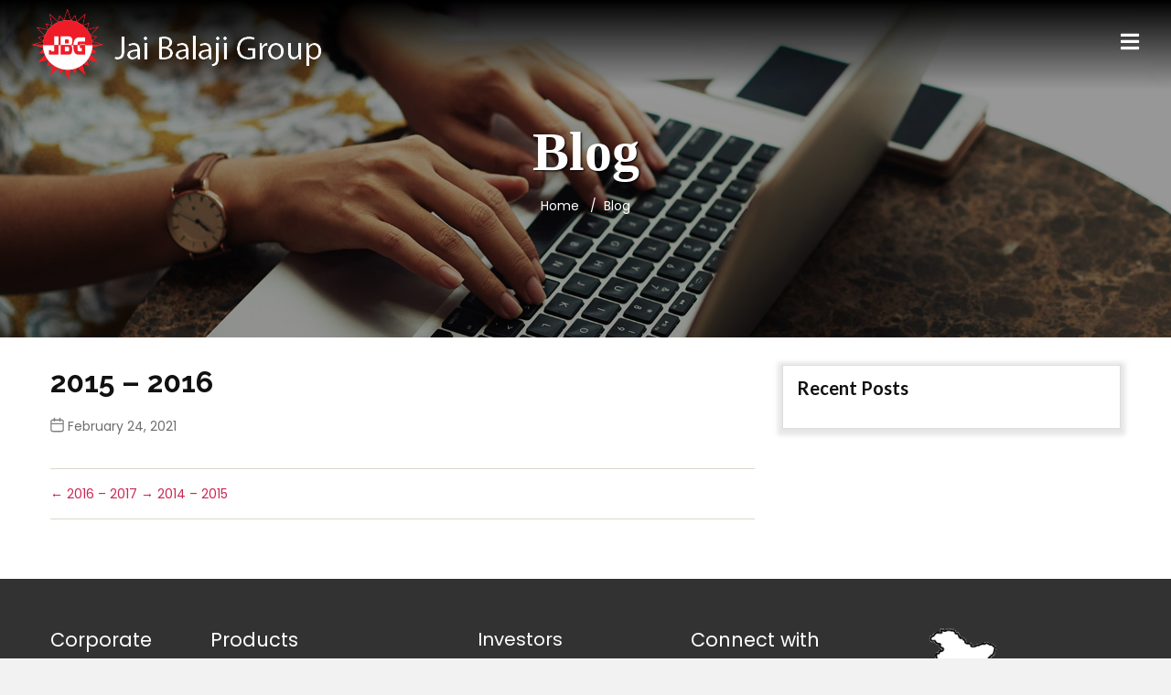

--- FILE ---
content_type: text/html; charset=UTF-8
request_url: https://jaibalajigroup.com/financial_result/2015-2016/
body_size: 13264
content:
<!DOCTYPE html>



<html class="no-js" lang="en-US">



	<head>
		 <!-- Google tag (gtag.js) -->
<script async src="https://www.googletagmanager.com/gtag/js?id=G-4NL051P590"></script>
<script>
  window.dataLayer = window.dataLayer || [];
  function gtag(){dataLayer.push(arguments);}
  gtag('js', new Date());

  gtag('config', 'G-4NL051P590');
</script>
		<!-- Google Tag Manager -->
<script>(function(w,d,s,l,i){w[l]=w[l]||[];w[l].push({'gtm.start':
new Date().getTime(),event:'gtm.js'});var f=d.getElementsByTagName(s)[0],
j=d.createElement(s),dl=l!='dataLayer'?'&l='+l:'';j.async=true;j.src=
'https://www.googletagmanager.com/gtm.js?id='+i+dl;f.parentNode.insertBefore(j,f);
})(window,document,'script','dataLayer','GTM-5624CXNJ');</script>
<!-- End Google Tag Manager -->


		<meta charset="UTF-8">

		<meta name="viewport" content="width=device-width, initial-scale=1, maximum-scale=1">

        <link rel="icon" href="https://jaibalajigroup.com/wp-content/themes/jaibalagigroup/images/favicon.png" type="image/png">



		<link rel="profile" href="https://gmpg.org/xfn/11">

        

        <link href="https://jaibalajigroup.com/wp-content/themes/jaibalagigroup/css/bootstrap.css" rel="stylesheet" type="text/css">

        <link href="https://use.fontawesome.com/releases/v5.14.0/css/all.css" rel="stylesheet">

        <link href="https://jaibalajigroup.com/wp-content/themes/jaibalagigroup/css/stellarnav.css" rel="stylesheet" type="text/css">

        <link rel="stylesheet" type="text/css" href="https://jaibalajigroup.com/wp-content/themes/jaibalagigroup/css/styles.css"/>

        <link href="https://jaibalajigroup.com/wp-content/themes/jaibalagigroup/css/hover.css" rel="stylesheet" media="all">
        
        
       
		<meta name='robots' content='index, follow, max-image-preview:large, max-snippet:-1, max-video-preview:-1' />

	<!-- This site is optimized with the Yoast SEO plugin v25.1 - https://yoast.com/wordpress/plugins/seo/ -->
	<title>2015 - 2016 | Jai Balaji Group</title>
	<link rel="canonical" href="https://jaibalajigroup.com/financial_result/2015-2016/" />
	<meta property="og:locale" content="en_US" />
	<meta property="og:type" content="article" />
	<meta property="og:title" content="2015 - 2016 | Jai Balaji Group" />
	<meta property="og:url" content="https://jaibalajigroup.com/financial_result/2015-2016/" />
	<meta property="og:site_name" content="Jai Balaji Group" />
	<meta property="article:publisher" content="https://www.facebook.com/jaibalajigroupofficial" />
	<meta property="article:modified_time" content="2021-02-24T10:36:51+00:00" />
	<meta name="twitter:card" content="summary_large_image" />
	<meta name="twitter:site" content="@jaibalajigroup" />
	<script type="application/ld+json" class="yoast-schema-graph">{"@context":"https://schema.org","@graph":[{"@type":"WebPage","@id":"https://jaibalajigroup.com/financial_result/2015-2016/","url":"https://jaibalajigroup.com/financial_result/2015-2016/","name":"2015 - 2016 | Jai Balaji Group","isPartOf":{"@id":"https://jaibalajigroup.com/#website"},"datePublished":"2021-02-24T10:31:38+00:00","dateModified":"2021-02-24T10:36:51+00:00","breadcrumb":{"@id":"https://jaibalajigroup.com/financial_result/2015-2016/#breadcrumb"},"inLanguage":"en-US","potentialAction":[{"@type":"ReadAction","target":["https://jaibalajigroup.com/financial_result/2015-2016/"]}]},{"@type":"BreadcrumbList","@id":"https://jaibalajigroup.com/financial_result/2015-2016/#breadcrumb","itemListElement":[{"@type":"ListItem","position":1,"name":"Home","item":"https://jaibalajigroup.com/"},{"@type":"ListItem","position":2,"name":"2015 &#8211; 2016"}]},{"@type":"WebSite","@id":"https://jaibalajigroup.com/#website","url":"https://jaibalajigroup.com/","name":"Jai Balaji Group","description":"","publisher":{"@id":"https://jaibalajigroup.com/#organization"},"potentialAction":[{"@type":"SearchAction","target":{"@type":"EntryPoint","urlTemplate":"https://jaibalajigroup.com/?s={search_term_string}"},"query-input":{"@type":"PropertyValueSpecification","valueRequired":true,"valueName":"search_term_string"}}],"inLanguage":"en-US"},{"@type":"Organization","@id":"https://jaibalajigroup.com/#organization","name":"Jai Balaji Group","url":"https://jaibalajigroup.com/","logo":{"@type":"ImageObject","inLanguage":"en-US","@id":"https://jaibalajigroup.com/#/schema/logo/image/","url":"https://www.jaibalajigroup.com/wp-content/uploads/2021/03/jbg-logo-png.png","contentUrl":"https://www.jaibalajigroup.com/wp-content/uploads/2021/03/jbg-logo-png.png","width":2500,"height":2500,"caption":"Jai Balaji Group"},"image":{"@id":"https://jaibalajigroup.com/#/schema/logo/image/"},"sameAs":["https://www.facebook.com/jaibalajigroupofficial","https://x.com/jaibalajigroup","https://www.instagram.com/jaibalajigroupofficial/","https://www.linkedin.com/company/31488543"]}]}</script>
	<!-- / Yoast SEO plugin. -->


<link rel="alternate" type="application/rss+xml" title="Jai Balaji Group &raquo; Feed" href="https://jaibalajigroup.com/feed/" />
<link rel="alternate" type="application/rss+xml" title="Jai Balaji Group &raquo; Comments Feed" href="https://jaibalajigroup.com/comments/feed/" />
<link rel="alternate" title="oEmbed (JSON)" type="application/json+oembed" href="https://jaibalajigroup.com/wp-json/oembed/1.0/embed?url=https%3A%2F%2Fjaibalajigroup.com%2Ffinancial_result%2F2015-2016%2F" />
<link rel="alternate" title="oEmbed (XML)" type="text/xml+oembed" href="https://jaibalajigroup.com/wp-json/oembed/1.0/embed?url=https%3A%2F%2Fjaibalajigroup.com%2Ffinancial_result%2F2015-2016%2F&#038;format=xml" />
<style id='wp-img-auto-sizes-contain-inline-css'>
img:is([sizes=auto i],[sizes^="auto," i]){contain-intrinsic-size:3000px 1500px}
/*# sourceURL=wp-img-auto-sizes-contain-inline-css */
</style>
<style id='wp-emoji-styles-inline-css'>

	img.wp-smiley, img.emoji {
		display: inline !important;
		border: none !important;
		box-shadow: none !important;
		height: 1em !important;
		width: 1em !important;
		margin: 0 0.07em !important;
		vertical-align: -0.1em !important;
		background: none !important;
		padding: 0 !important;
	}
/*# sourceURL=wp-emoji-styles-inline-css */
</style>
<link rel='stylesheet' id='wp-block-library-css' href='https://jaibalajigroup.com/wp-includes/css/dist/block-library/style.min.css?ver=6.9' media='all' />
<style id='global-styles-inline-css'>
:root{--wp--preset--aspect-ratio--square: 1;--wp--preset--aspect-ratio--4-3: 4/3;--wp--preset--aspect-ratio--3-4: 3/4;--wp--preset--aspect-ratio--3-2: 3/2;--wp--preset--aspect-ratio--2-3: 2/3;--wp--preset--aspect-ratio--16-9: 16/9;--wp--preset--aspect-ratio--9-16: 9/16;--wp--preset--color--black: #000000;--wp--preset--color--cyan-bluish-gray: #abb8c3;--wp--preset--color--white: #ffffff;--wp--preset--color--pale-pink: #f78da7;--wp--preset--color--vivid-red: #cf2e2e;--wp--preset--color--luminous-vivid-orange: #ff6900;--wp--preset--color--luminous-vivid-amber: #fcb900;--wp--preset--color--light-green-cyan: #7bdcb5;--wp--preset--color--vivid-green-cyan: #00d084;--wp--preset--color--pale-cyan-blue: #8ed1fc;--wp--preset--color--vivid-cyan-blue: #0693e3;--wp--preset--color--vivid-purple: #9b51e0;--wp--preset--color--accent: #cd2653;--wp--preset--color--primary: #000000;--wp--preset--color--secondary: #6d6d6d;--wp--preset--color--subtle-background: #dcd7ca;--wp--preset--color--background: #f5efe0;--wp--preset--gradient--vivid-cyan-blue-to-vivid-purple: linear-gradient(135deg,rgb(6,147,227) 0%,rgb(155,81,224) 100%);--wp--preset--gradient--light-green-cyan-to-vivid-green-cyan: linear-gradient(135deg,rgb(122,220,180) 0%,rgb(0,208,130) 100%);--wp--preset--gradient--luminous-vivid-amber-to-luminous-vivid-orange: linear-gradient(135deg,rgb(252,185,0) 0%,rgb(255,105,0) 100%);--wp--preset--gradient--luminous-vivid-orange-to-vivid-red: linear-gradient(135deg,rgb(255,105,0) 0%,rgb(207,46,46) 100%);--wp--preset--gradient--very-light-gray-to-cyan-bluish-gray: linear-gradient(135deg,rgb(238,238,238) 0%,rgb(169,184,195) 100%);--wp--preset--gradient--cool-to-warm-spectrum: linear-gradient(135deg,rgb(74,234,220) 0%,rgb(151,120,209) 20%,rgb(207,42,186) 40%,rgb(238,44,130) 60%,rgb(251,105,98) 80%,rgb(254,248,76) 100%);--wp--preset--gradient--blush-light-purple: linear-gradient(135deg,rgb(255,206,236) 0%,rgb(152,150,240) 100%);--wp--preset--gradient--blush-bordeaux: linear-gradient(135deg,rgb(254,205,165) 0%,rgb(254,45,45) 50%,rgb(107,0,62) 100%);--wp--preset--gradient--luminous-dusk: linear-gradient(135deg,rgb(255,203,112) 0%,rgb(199,81,192) 50%,rgb(65,88,208) 100%);--wp--preset--gradient--pale-ocean: linear-gradient(135deg,rgb(255,245,203) 0%,rgb(182,227,212) 50%,rgb(51,167,181) 100%);--wp--preset--gradient--electric-grass: linear-gradient(135deg,rgb(202,248,128) 0%,rgb(113,206,126) 100%);--wp--preset--gradient--midnight: linear-gradient(135deg,rgb(2,3,129) 0%,rgb(40,116,252) 100%);--wp--preset--font-size--small: 18px;--wp--preset--font-size--medium: 20px;--wp--preset--font-size--large: 26.25px;--wp--preset--font-size--x-large: 42px;--wp--preset--font-size--normal: 21px;--wp--preset--font-size--larger: 32px;--wp--preset--spacing--20: 0.44rem;--wp--preset--spacing--30: 0.67rem;--wp--preset--spacing--40: 1rem;--wp--preset--spacing--50: 1.5rem;--wp--preset--spacing--60: 2.25rem;--wp--preset--spacing--70: 3.38rem;--wp--preset--spacing--80: 5.06rem;--wp--preset--shadow--natural: 6px 6px 9px rgba(0, 0, 0, 0.2);--wp--preset--shadow--deep: 12px 12px 50px rgba(0, 0, 0, 0.4);--wp--preset--shadow--sharp: 6px 6px 0px rgba(0, 0, 0, 0.2);--wp--preset--shadow--outlined: 6px 6px 0px -3px rgb(255, 255, 255), 6px 6px rgb(0, 0, 0);--wp--preset--shadow--crisp: 6px 6px 0px rgb(0, 0, 0);}:where(.is-layout-flex){gap: 0.5em;}:where(.is-layout-grid){gap: 0.5em;}body .is-layout-flex{display: flex;}.is-layout-flex{flex-wrap: wrap;align-items: center;}.is-layout-flex > :is(*, div){margin: 0;}body .is-layout-grid{display: grid;}.is-layout-grid > :is(*, div){margin: 0;}:where(.wp-block-columns.is-layout-flex){gap: 2em;}:where(.wp-block-columns.is-layout-grid){gap: 2em;}:where(.wp-block-post-template.is-layout-flex){gap: 1.25em;}:where(.wp-block-post-template.is-layout-grid){gap: 1.25em;}.has-black-color{color: var(--wp--preset--color--black) !important;}.has-cyan-bluish-gray-color{color: var(--wp--preset--color--cyan-bluish-gray) !important;}.has-white-color{color: var(--wp--preset--color--white) !important;}.has-pale-pink-color{color: var(--wp--preset--color--pale-pink) !important;}.has-vivid-red-color{color: var(--wp--preset--color--vivid-red) !important;}.has-luminous-vivid-orange-color{color: var(--wp--preset--color--luminous-vivid-orange) !important;}.has-luminous-vivid-amber-color{color: var(--wp--preset--color--luminous-vivid-amber) !important;}.has-light-green-cyan-color{color: var(--wp--preset--color--light-green-cyan) !important;}.has-vivid-green-cyan-color{color: var(--wp--preset--color--vivid-green-cyan) !important;}.has-pale-cyan-blue-color{color: var(--wp--preset--color--pale-cyan-blue) !important;}.has-vivid-cyan-blue-color{color: var(--wp--preset--color--vivid-cyan-blue) !important;}.has-vivid-purple-color{color: var(--wp--preset--color--vivid-purple) !important;}.has-black-background-color{background-color: var(--wp--preset--color--black) !important;}.has-cyan-bluish-gray-background-color{background-color: var(--wp--preset--color--cyan-bluish-gray) !important;}.has-white-background-color{background-color: var(--wp--preset--color--white) !important;}.has-pale-pink-background-color{background-color: var(--wp--preset--color--pale-pink) !important;}.has-vivid-red-background-color{background-color: var(--wp--preset--color--vivid-red) !important;}.has-luminous-vivid-orange-background-color{background-color: var(--wp--preset--color--luminous-vivid-orange) !important;}.has-luminous-vivid-amber-background-color{background-color: var(--wp--preset--color--luminous-vivid-amber) !important;}.has-light-green-cyan-background-color{background-color: var(--wp--preset--color--light-green-cyan) !important;}.has-vivid-green-cyan-background-color{background-color: var(--wp--preset--color--vivid-green-cyan) !important;}.has-pale-cyan-blue-background-color{background-color: var(--wp--preset--color--pale-cyan-blue) !important;}.has-vivid-cyan-blue-background-color{background-color: var(--wp--preset--color--vivid-cyan-blue) !important;}.has-vivid-purple-background-color{background-color: var(--wp--preset--color--vivid-purple) !important;}.has-black-border-color{border-color: var(--wp--preset--color--black) !important;}.has-cyan-bluish-gray-border-color{border-color: var(--wp--preset--color--cyan-bluish-gray) !important;}.has-white-border-color{border-color: var(--wp--preset--color--white) !important;}.has-pale-pink-border-color{border-color: var(--wp--preset--color--pale-pink) !important;}.has-vivid-red-border-color{border-color: var(--wp--preset--color--vivid-red) !important;}.has-luminous-vivid-orange-border-color{border-color: var(--wp--preset--color--luminous-vivid-orange) !important;}.has-luminous-vivid-amber-border-color{border-color: var(--wp--preset--color--luminous-vivid-amber) !important;}.has-light-green-cyan-border-color{border-color: var(--wp--preset--color--light-green-cyan) !important;}.has-vivid-green-cyan-border-color{border-color: var(--wp--preset--color--vivid-green-cyan) !important;}.has-pale-cyan-blue-border-color{border-color: var(--wp--preset--color--pale-cyan-blue) !important;}.has-vivid-cyan-blue-border-color{border-color: var(--wp--preset--color--vivid-cyan-blue) !important;}.has-vivid-purple-border-color{border-color: var(--wp--preset--color--vivid-purple) !important;}.has-vivid-cyan-blue-to-vivid-purple-gradient-background{background: var(--wp--preset--gradient--vivid-cyan-blue-to-vivid-purple) !important;}.has-light-green-cyan-to-vivid-green-cyan-gradient-background{background: var(--wp--preset--gradient--light-green-cyan-to-vivid-green-cyan) !important;}.has-luminous-vivid-amber-to-luminous-vivid-orange-gradient-background{background: var(--wp--preset--gradient--luminous-vivid-amber-to-luminous-vivid-orange) !important;}.has-luminous-vivid-orange-to-vivid-red-gradient-background{background: var(--wp--preset--gradient--luminous-vivid-orange-to-vivid-red) !important;}.has-very-light-gray-to-cyan-bluish-gray-gradient-background{background: var(--wp--preset--gradient--very-light-gray-to-cyan-bluish-gray) !important;}.has-cool-to-warm-spectrum-gradient-background{background: var(--wp--preset--gradient--cool-to-warm-spectrum) !important;}.has-blush-light-purple-gradient-background{background: var(--wp--preset--gradient--blush-light-purple) !important;}.has-blush-bordeaux-gradient-background{background: var(--wp--preset--gradient--blush-bordeaux) !important;}.has-luminous-dusk-gradient-background{background: var(--wp--preset--gradient--luminous-dusk) !important;}.has-pale-ocean-gradient-background{background: var(--wp--preset--gradient--pale-ocean) !important;}.has-electric-grass-gradient-background{background: var(--wp--preset--gradient--electric-grass) !important;}.has-midnight-gradient-background{background: var(--wp--preset--gradient--midnight) !important;}.has-small-font-size{font-size: var(--wp--preset--font-size--small) !important;}.has-medium-font-size{font-size: var(--wp--preset--font-size--medium) !important;}.has-large-font-size{font-size: var(--wp--preset--font-size--large) !important;}.has-x-large-font-size{font-size: var(--wp--preset--font-size--x-large) !important;}
/*# sourceURL=global-styles-inline-css */
</style>

<style id='classic-theme-styles-inline-css'>
/*! This file is auto-generated */
.wp-block-button__link{color:#fff;background-color:#32373c;border-radius:9999px;box-shadow:none;text-decoration:none;padding:calc(.667em + 2px) calc(1.333em + 2px);font-size:1.125em}.wp-block-file__button{background:#32373c;color:#fff;text-decoration:none}
/*# sourceURL=/wp-includes/css/classic-themes.min.css */
</style>
<link rel='stylesheet' id='contact-form-7-css' href='https://jaibalajigroup.com/wp-content/plugins/contact-form-7/includes/css/styles.css?ver=6.1.4' media='all' />
<style id='contact-form-7-inline-css'>
.wpcf7 .wpcf7-recaptcha iframe {margin-bottom: 0;}.wpcf7 .wpcf7-recaptcha[data-align="center"] > div {margin: 0 auto;}.wpcf7 .wpcf7-recaptcha[data-align="right"] > div {margin: 0 0 0 auto;}
/*# sourceURL=contact-form-7-inline-css */
</style>
<link rel='stylesheet' id='twentytwenty-style-css' href='https://jaibalajigroup.com/wp-content/themes/jaibalagigroup/style.css?ver=1.6' media='all' />
<style id='twentytwenty-style-inline-css'>
.color-accent,.color-accent-hover:hover,.color-accent-hover:focus,:root .has-accent-color,.has-drop-cap:not(:focus):first-letter,.wp-block-button.is-style-outline,a { color: #cd2653; }blockquote,.border-color-accent,.border-color-accent-hover:hover,.border-color-accent-hover:focus { border-color: #cd2653; }button,.button,.faux-button,.wp-block-button__link,.wp-block-file .wp-block-file__button,input[type="button"],input[type="reset"],input[type="submit"],.bg-accent,.bg-accent-hover:hover,.bg-accent-hover:focus,:root .has-accent-background-color,.comment-reply-link { background-color: #cd2653; }.fill-children-accent,.fill-children-accent * { fill: #cd2653; }body,.entry-title a,:root .has-primary-color { color: #000000; }:root .has-primary-background-color { background-color: #000000; }cite,figcaption,.wp-caption-text,.post-meta,.entry-content .wp-block-archives li,.entry-content .wp-block-categories li,.entry-content .wp-block-latest-posts li,.wp-block-latest-comments__comment-date,.wp-block-latest-posts__post-date,.wp-block-embed figcaption,.wp-block-image figcaption,.wp-block-pullquote cite,.comment-metadata,.comment-respond .comment-notes,.comment-respond .logged-in-as,.pagination .dots,.entry-content hr:not(.has-background),hr.styled-separator,:root .has-secondary-color { color: #6d6d6d; }:root .has-secondary-background-color { background-color: #6d6d6d; }pre,fieldset,input,textarea,table,table *,hr { border-color: #dcd7ca; }caption,code,code,kbd,samp,.wp-block-table.is-style-stripes tbody tr:nth-child(odd),:root .has-subtle-background-background-color { background-color: #dcd7ca; }.wp-block-table.is-style-stripes { border-bottom-color: #dcd7ca; }.wp-block-latest-posts.is-grid li { border-top-color: #dcd7ca; }:root .has-subtle-background-color { color: #dcd7ca; }body:not(.overlay-header) .primary-menu > li > a,body:not(.overlay-header) .primary-menu > li > .icon,.modal-menu a,.footer-menu a, .footer-widgets a,#site-footer .wp-block-button.is-style-outline,.wp-block-pullquote:before,.singular:not(.overlay-header) .entry-header a,.archive-header a,.header-footer-group .color-accent,.header-footer-group .color-accent-hover:hover { color: #cd2653; }.social-icons a,#site-footer button:not(.toggle),#site-footer .button,#site-footer .faux-button,#site-footer .wp-block-button__link,#site-footer .wp-block-file__button,#site-footer input[type="button"],#site-footer input[type="reset"],#site-footer input[type="submit"] { background-color: #cd2653; }.header-footer-group,body:not(.overlay-header) #site-header .toggle,.menu-modal .toggle { color: #000000; }body:not(.overlay-header) .primary-menu ul { background-color: #000000; }body:not(.overlay-header) .primary-menu > li > ul:after { border-bottom-color: #000000; }body:not(.overlay-header) .primary-menu ul ul:after { border-left-color: #000000; }.site-description,body:not(.overlay-header) .toggle-inner .toggle-text,.widget .post-date,.widget .rss-date,.widget_archive li,.widget_categories li,.widget cite,.widget_pages li,.widget_meta li,.widget_nav_menu li,.powered-by-wordpress,.to-the-top,.singular .entry-header .post-meta,.singular:not(.overlay-header) .entry-header .post-meta a { color: #6d6d6d; }.header-footer-group pre,.header-footer-group fieldset,.header-footer-group input,.header-footer-group textarea,.header-footer-group table,.header-footer-group table *,.footer-nav-widgets-wrapper,#site-footer,.menu-modal nav *,.footer-widgets-outer-wrapper,.footer-top { border-color: #dcd7ca; }.header-footer-group table caption,body:not(.overlay-header) .header-inner .toggle-wrapper::before { background-color: #dcd7ca; }
/*# sourceURL=twentytwenty-style-inline-css */
</style>
<link rel='stylesheet' id='twentytwenty-print-style-css' href='https://jaibalajigroup.com/wp-content/themes/jaibalagigroup/print.css?ver=1.6' media='print' />
<link rel='stylesheet' id='heateor_sss_frontend_css-css' href='https://jaibalajigroup.com/wp-content/plugins/sassy-social-share/public/css/sassy-social-share-public.css?ver=3.3.74' media='all' />
<style id='heateor_sss_frontend_css-inline-css'>
.heateor_sss_button_instagram span.heateor_sss_svg,a.heateor_sss_instagram span.heateor_sss_svg{background:radial-gradient(circle at 30% 107%,#fdf497 0,#fdf497 5%,#fd5949 45%,#d6249f 60%,#285aeb 90%)}.heateor_sss_horizontal_sharing .heateor_sss_svg,.heateor_sss_standard_follow_icons_container .heateor_sss_svg{color:#fff;border-width:0px;border-style:solid;border-color:transparent}.heateor_sss_horizontal_sharing .heateorSssTCBackground{color:#666}.heateor_sss_horizontal_sharing span.heateor_sss_svg:hover,.heateor_sss_standard_follow_icons_container span.heateor_sss_svg:hover{border-color:transparent;}.heateor_sss_vertical_sharing span.heateor_sss_svg,.heateor_sss_floating_follow_icons_container span.heateor_sss_svg{color:#fff;border-width:0px;border-style:solid;border-color:transparent;}.heateor_sss_vertical_sharing .heateorSssTCBackground{color:#666;}.heateor_sss_vertical_sharing span.heateor_sss_svg:hover,.heateor_sss_floating_follow_icons_container span.heateor_sss_svg:hover{border-color:transparent;}div.heateor_sss_horizontal_sharing .heateor_sss_square_count{display: block}@media screen and (max-width:783px) {.heateor_sss_vertical_sharing{display:none!important}}
/*# sourceURL=heateor_sss_frontend_css-inline-css */
</style>
<script src="https://jaibalajigroup.com/wp-content/themes/jaibalagigroup/assets/js/index.js?ver=1.6" id="twentytwenty-js-js" async></script>
<script src="https://jaibalajigroup.com/wp-includes/js/jquery/jquery.min.js?ver=3.7.1" id="jquery-core-js"></script>
<script src="https://jaibalajigroup.com/wp-includes/js/jquery/jquery-migrate.min.js?ver=3.4.1" id="jquery-migrate-js"></script>
<link rel="https://api.w.org/" href="https://jaibalajigroup.com/wp-json/" /><link rel="alternate" title="JSON" type="application/json" href="https://jaibalajigroup.com/wp-json/wp/v2/financial_result/837" /><link rel="EditURI" type="application/rsd+xml" title="RSD" href="https://jaibalajigroup.com/xmlrpc.php?rsd" />
<meta name="generator" content="WordPress 6.9" />
<link rel='shortlink' href='https://jaibalajigroup.com/?p=837' />
	<script>document.documentElement.className = document.documentElement.className.replace( 'no-js', 'js' );</script>
	<meta name="generator" content="Elementor 3.32.1; features: additional_custom_breakpoints; settings: css_print_method-external, google_font-enabled, font_display-auto">
<style>.recentcomments a{display:inline !important;padding:0 !important;margin:0 !important;}</style>			<style>
				.e-con.e-parent:nth-of-type(n+4):not(.e-lazyloaded):not(.e-no-lazyload),
				.e-con.e-parent:nth-of-type(n+4):not(.e-lazyloaded):not(.e-no-lazyload) * {
					background-image: none !important;
				}
				@media screen and (max-height: 1024px) {
					.e-con.e-parent:nth-of-type(n+3):not(.e-lazyloaded):not(.e-no-lazyload),
					.e-con.e-parent:nth-of-type(n+3):not(.e-lazyloaded):not(.e-no-lazyload) * {
						background-image: none !important;
					}
				}
				@media screen and (max-height: 640px) {
					.e-con.e-parent:nth-of-type(n+2):not(.e-lazyloaded):not(.e-no-lazyload),
					.e-con.e-parent:nth-of-type(n+2):not(.e-lazyloaded):not(.e-no-lazyload) * {
						background-image: none !important;
					}
				}
			</style>
			<!-- Google Tag Manager -->
<script>(function(w,d,s,l,i){w[l]=w[l]||[];w[l].push({'gtm.start':
new Date().getTime(),event:'gtm.js'});var f=d.getElementsByTagName(s)[0],
j=d.createElement(s),dl=l!='dataLayer'?'&l='+l:'';j.async=true;j.src=
'https://www.googletagmanager.com/gtm.js?id='+i+dl;f.parentNode.insertBefore(j,f);
})(window,document,'script','dataLayer','GTM-NX29CP5');</script>
<!-- End Google Tag Manager -->		<style id="wp-custom-css">
			.custom-menu-bg {

background-color: #ffcc00;
color: #000;
border-radius: 7px;

/* Enhanced 3D box shadow */
box-shadow:
inset 0 1px 0 rgba(255, 255, 255, 0.6), /* inner light top */
0 3px 6px rgba(0, 0, 0, 0.3);          /* outer dark shadow */

/* Optional text shadow for depth */
text-shadow: 1px 1px 0 rgba(255, 255, 255, 0.5);

/* Slight bevel effect via background gradient */
background-image: linear-gradient(to bottom, #ffdb4d, #ffcc00);

pointer-events: none;
cursor: default;
color: inherit;	
	
}

a {
  text-decoration: none !important;
}

a:hover,
a:focus {
  text-decoration: none !important;
}



.elementor-section,
.elementor-top-section,
.elementor-inner-section {
    height: auto !important;
    min-height: 0 !important;
}		</style>
		


	</head>



	<body class="wp-singular financial_result-template-default single single-financial_result postid-837 wp-embed-responsive wp-theme-jaibalagigroup singular enable-search-modal missing-post-thumbnail has-single-pagination not-showing-comments show-avatars footer-top-visible elementor-default elementor-kit-967">
<!-- Google Tag Manager (noscript) -->
<noscript><iframe src="https://www.googletagmanager.com/ns.html?id=GTM-NX29CP5"
height="0" width="0" style="display:none;visibility:hidden"></iframe></noscript>
<!-- End Google Tag Manager (noscript) -->
<!-- Google Tag Manager (noscript) -->
<noscript><iframe src="https://www.googletagmanager.com/ns.html?id=GTM-5624CXNJ"
height="0" width="0" style="display:none;visibility:hidden"></iframe></noscript>
<!-- End Google Tag Manager (noscript) -->


		



	<div class="navigation-area">

    <div class="header-area">

        <div class="menu-area">

            <div class="row">

                <div class="col-9"><a href="https://jaibalajigroup.com" class="logo"><img src="https://jaibalajigroup.com/wp-content/themes/jaibalagigroup/images/logo.png" alt="" class="img-fluid"></a></div>

                <div class="col-3">

                    <div id="main-nav" class="stellarnav light mobile">

                         <ul id="navigation" class=""><li id="menu-item-23" class="menu-item menu-item-type-custom menu-item-object-custom menu-item-has-children menu-item-23"><a href="#">Corporate</a><span class="icon"></span>
<ul class="sub-menu">
	<li id="menu-item-84" class="menu-item menu-item-type-post_type menu-item-object-page menu-item-84"><a href="https://jaibalajigroup.com/corporate-profile/">Corporate Profile</a></li>
	<li id="menu-item-105" class="menu-item menu-item-type-post_type menu-item-object-page menu-item-105"><a href="https://jaibalajigroup.com/corporate-goal/">Corporate Goal</a></li>
	<li id="menu-item-117" class="menu-item menu-item-type-post_type menu-item-object-page menu-item-117"><a href="https://jaibalajigroup.com/brief-profile-of-directors/">Brief Profile of Directors</a></li>
</ul>
</li>
<li id="menu-item-24" class="productmenu menu-item menu-item-type-custom menu-item-object-custom menu-item-has-children menu-item-24"><a href="#">Products</a><span class="icon"></span>
<ul class="sub-menu">
	<li id="menu-item-181" class="menu-item menu-item-type-post_type menu-item-object-page menu-item-181"><a href="https://jaibalajigroup.com/ferro-alloys/">Ferro Alloys</a></li>
	<li id="menu-item-262" class="menu-item menu-item-type-post_type menu-item-object-page menu-item-262"><a href="https://jaibalajigroup.com/ductile-iron-pipes/">Ductile Iron Pipes</a></li>
	<li id="menu-item-233" class="menu-item menu-item-type-post_type menu-item-object-page menu-item-233"><a href="https://jaibalajigroup.com/tmt-bars/">TMT Bar</a></li>
	<li id="menu-item-199" class="menu-item menu-item-type-post_type menu-item-object-page menu-item-199"><a href="https://jaibalajigroup.com/alloy-carbon-mild-steel-billets/">Alloy Carbon &#038; Mild Steel Billets</a></li>
	<li id="menu-item-222" class="menu-item menu-item-type-post_type menu-item-object-page menu-item-222"><a href="https://jaibalajigroup.com/alloy-carbon-mild-steel-rounds/">Alloy Carbon &#038; Mild Steel Rounds</a></li>
	<li id="menu-item-153" class="menu-item menu-item-type-post_type menu-item-object-page menu-item-153"><a href="https://jaibalajigroup.com/pig-iron/">Pig Iron</a></li>
	<li id="menu-item-137" class="menu-item menu-item-type-post_type menu-item-object-page menu-item-137"><a href="https://jaibalajigroup.com/dri/">DRI</a></li>
	<li id="menu-item-270" class="menu-item menu-item-type-post_type menu-item-object-page menu-item-270"><a href="https://jaibalajigroup.com/power/">Power</a></li>
</ul>
</li>
<li id="menu-item-1121" class="menu-item menu-item-type-post_type menu-item-object-page menu-item-1121"><a href="https://jaibalajigroup.com/jbg-hexa-tmt/">JBG HEXA TMT STEEL BAR</a></li>
<li id="menu-item-1999" class="menu-item menu-item-type-post_type menu-item-object-page menu-item-1999"><a href="https://jaibalajigroup.com/jbg-hexa-duct/">JBG HEXA DUCT &#8211; DUCTILE IRON PIPES</a></li>
<li id="menu-item-25" class="menu-item menu-item-type-custom menu-item-object-custom menu-item-has-children menu-item-25"><a href="#">Investors</a><span class="icon"></span>
<ul class="sub-menu">
	<li id="menu-item-446" class="menu-item menu-item-type-post_type menu-item-object-page menu-item-446"><a href="https://jaibalajigroup.com/agm-egm-postal-ballot/">AGM / EGM / Postal Ballot</a></li>
	<li id="menu-item-455" class="menu-item menu-item-type-post_type menu-item-object-page menu-item-455"><a href="https://jaibalajigroup.com/registrar-and-share-transfer-agent/">Registrar And Share Transfer Agent</a></li>
	<li id="menu-item-461" class="menu-item menu-item-type-post_type menu-item-object-page menu-item-461"><a href="https://jaibalajigroup.com/go-green/">Go Green</a></li>
	<li id="menu-item-489" class="menu-item menu-item-type-post_type menu-item-object-page menu-item-489"><a href="https://jaibalajigroup.com/unclaimed-dividend-details/">Unclaimed Dividend Details</a></li>
	<li id="menu-item-504" class="menu-item menu-item-type-post_type menu-item-object-page menu-item-504"><a href="https://jaibalajigroup.com/nomination-cancellation-or-variation-of-nomination-form/"><strong>Downloads</strong></a></li>
	<li id="menu-item-541" class="menu-item menu-item-type-post_type menu-item-object-page menu-item-541"><a href="https://jaibalajigroup.com/transfer-of-shares-to-investor-education-and-protection-fund/">Transfer Of Shares To IEPF</a></li>
	<li id="menu-item-552" class="menu-item menu-item-type-custom menu-item-object-custom menu-item-552"><a target="_blank" href="https://www.jaibalajigroup.com/wp-content/uploads/2021/02/Intimation-about-mandatory-dematerialization-for-transfer-of-securities.pdf">Intimation about mandatory dematerialization for transfer of securities</a></li>
	<li id="menu-item-1495" class="widthsub position-relative menu-item menu-item-type-custom menu-item-object-custom menu-item-has-children menu-item-1495"><a href="#">Disclosures under Regulation 46 of the LODR</a><span class="icon"></span>
	<ul class="sub-menu">
		<li id="menu-item-1497" class="menu-item menu-item-type-post_type menu-item-object-page menu-item-1497"><a href="https://jaibalajigroup.com/corporate-profile/">Corporate Profile</a></li>
		<li id="menu-item-1498" class="menu-item menu-item-type-post_type menu-item-object-page menu-item-1498"><a href="https://jaibalajigroup.com/directors-appointment-re-appointment-resignation/">Directors Appointment/Re-Appointment</a></li>
		<li id="menu-item-1499" class="menu-item menu-item-type-custom menu-item-object-custom menu-item-1499"><a target="_blank" href="https://jaibalajigroup.com/wp-content/uploads/2022/11/Composition-of-Committees.pdf">Composition of Committes of Board of Directors</a></li>
		<li id="menu-item-1640" class="menu-item menu-item-type-post_type menu-item-object-page menu-item-1640"><a href="https://jaibalajigroup.com/corporate-policies-and-code/">Corporate Policies And Code of Conduct</a></li>
		<li id="menu-item-1501" class="menu-item menu-item-type-post_type menu-item-object-page menu-item-1501"><a href="https://jaibalajigroup.com/familiarization-programmes-imparted-to-independent-directors/">Familiarization Programmes Imparted To Independent Directors</a></li>
		<li id="menu-item-1711" class="menu-item menu-item-type-post_type menu-item-object-page menu-item-1711"><a href="https://jaibalajigroup.com/handling-investor-grievances/">Handling Investor Grievances</a></li>
		<li id="menu-item-1710" class="menu-item menu-item-type-post_type menu-item-object-page menu-item-1710"><a href="https://jaibalajigroup.com/email-address-for-grievance-redressal/">Email address for Grievance Redressal</a></li>
		<li id="menu-item-1514" class="menu-item menu-item-type-post_type menu-item-object-page menu-item-1514"><a href="https://jaibalajigroup.com/notice-of-board-meeting/">Notice of Board Meeting</a></li>
		<li id="menu-item-1508" class="menu-item menu-item-type-post_type menu-item-object-page menu-item-1508"><a href="https://jaibalajigroup.com/financial-results/">Financial Results</a></li>
		<li id="menu-item-1693" class="menu-item menu-item-type-post_type menu-item-object-page menu-item-1693"><a href="https://jaibalajigroup.com/newspaper-publication/">Newspaper Publication</a></li>
		<li id="menu-item-1509" class="menu-item menu-item-type-post_type menu-item-object-page menu-item-1509"><a href="https://jaibalajigroup.com/annual-report/">Annual Report</a></li>
		<li id="menu-item-1506" class="menu-item menu-item-type-post_type menu-item-object-page menu-item-1506"><a href="https://jaibalajigroup.com/audited-accounts-of-subsidiary-company/">Audited Financial Statement of Subsidiary Company</a></li>
		<li id="menu-item-1510" class="menu-item menu-item-type-post_type menu-item-object-page menu-item-1510"><a href="https://jaibalajigroup.com/shareholding-pattern/">Shareholding Pattern</a></li>
		<li id="menu-item-1578" class="menu-item menu-item-type-post_type menu-item-object-page menu-item-1578"><a href="https://jaibalajigroup.com/secretarial-compliance-report/">Secretarial Compliance Report</a></li>
		<li id="menu-item-1511" class="menu-item menu-item-type-post_type menu-item-object-page menu-item-1511"><a href="https://jaibalajigroup.com/annual-return/">Annual Return</a></li>
		<li id="menu-item-1590" class="menu-item menu-item-type-post_type menu-item-object-page menu-item-1590"><a href="https://jaibalajigroup.com/disclosure-under-regulation-30/">Disclosure under Regulation 30</a></li>
		<li id="menu-item-1638" class="menu-item menu-item-type-post_type menu-item-object-page menu-item-1638"><a href="https://jaibalajigroup.com/related-party-transactions/">Related Party Transactions</a></li>
		<li id="menu-item-2128" class="menu-item menu-item-type-post_type menu-item-object-page menu-item-2128"><a href="https://jaibalajigroup.com/investor-analyst-meet/">Investor / Analyst Meet</a></li>
		<li id="menu-item-2127" class="menu-item menu-item-type-post_type menu-item-object-page menu-item-2127"><a href="https://jaibalajigroup.com/earnings-con-call/">Earnings Con-call</a></li>
	</ul>
</li>
</ul>
</li>
<li id="menu-item-26" class="menu-item menu-item-type-custom menu-item-object-custom menu-item-has-children menu-item-26"><a href="#">Sustainability</a><span class="icon"></span>
<ul class="sub-menu">
	<li id="menu-item-278" class="menu-item menu-item-type-post_type menu-item-object-page menu-item-278"><a href="https://jaibalajigroup.com/vision/">Vision</a></li>
	<li id="menu-item-292" class="menu-item menu-item-type-post_type menu-item-object-page menu-item-292"><a href="https://jaibalajigroup.com/social-responsibility/">Social Responsibility</a></li>
	<li id="menu-item-1041" class="menu-item menu-item-type-post_type menu-item-object-page menu-item-1041"><a href="https://jaibalajigroup.com/environment/">Environment</a></li>
</ul>
</li>
<li id="menu-item-1327" class="menu-item menu-item-type-custom menu-item-object-custom menu-item-has-children menu-item-1327"><a target="_blank" href="https://jbgendura101.com/">JBG Endura 101</a><span class="icon"></span>
<ul class="sub-menu">
	<li id="menu-item-314" class="menu-item menu-item-type-custom menu-item-object-custom menu-item-314"><a target="_blank" href="https://jbgkolkataworld10k.sportiz.in/">JBG Kolkata World 10K</a></li>
	<li id="menu-item-2289" class="menu-item menu-item-type-custom menu-item-object-custom menu-item-2289"><a href="https://invincible-women.com/">JBG Invincible Women</a></li>
	<li id="menu-item-2257" class="menu-item menu-item-type-custom menu-item-object-custom menu-item-2257"><a href="https://jbgdurgapur10k.sportiz.in/">JBG Durgapur 10K</a></li>
	<li id="menu-item-2258" class="menu-item menu-item-type-custom menu-item-object-custom menu-item-2258"><a href="https://runsatara.com/">JBG Satara Hill Half Marathon</a></li>
	<li id="menu-item-2254" class="menu-item menu-item-type-custom menu-item-object-custom menu-item-has-children menu-item-2254"><a href="#">JBG GORKHA 10K</a><span class="icon"></span>
	<ul class="sub-menu">
		<li id="menu-item-1432" class="menu-item menu-item-type-post_type menu-item-object-page menu-item-1432"><a href="https://jaibalajigroup.com/jbg-gorkha-10k/">JBG GORKHA 10K Season 1</a></li>
		<li id="menu-item-2255" class="menu-item menu-item-type-custom menu-item-object-custom menu-item-2255"><a target="_blank" href="https://sportiz.in/event/gallery/1">JBG GORKHA 10K season 2</a></li>
	</ul>
</li>
	<li id="menu-item-2253" class="menu-item menu-item-type-custom menu-item-object-custom menu-item-has-children menu-item-2253"><a href="#">JBG Westin33 Sky Run</a><span class="icon"></span>
	<ul class="sub-menu">
		<li id="menu-item-1098" class="menu-item menu-item-type-post_type menu-item-object-page menu-item-1098"><a href="https://jaibalajigroup.com/westin33-the-sky-run/">JBG Westin33 – The Sky Run</a></li>
		<li id="menu-item-1494" class="menu-item menu-item-type-post_type menu-item-object-page menu-item-1494"><a href="https://jaibalajigroup.com/jbg-westin33-the-staircase-run/">JBG Westin33 – The Staircase Run</a></li>
	</ul>
</li>
	<li id="menu-item-2324" class="menu-item menu-item-type-custom menu-item-object-custom menu-item-has-children menu-item-2324"><a href="#">JBG Bergman</a><span class="icon"></span>
	<ul class="sub-menu">
		<li id="menu-item-2325" class="menu-item menu-item-type-custom menu-item-object-custom menu-item-2325"><a target="_blank" href="https://www.konfhub.com/btk">JBG BERGMAN KOLHAPUR</a></li>
		<li id="menu-item-2326" class="menu-item menu-item-type-custom menu-item-object-custom menu-item-2326"><a target="_blank" href="https://konfhub.com/btko">JBG BERGMAN KOLKATA</a></li>
	</ul>
</li>
</ul>
</li>
<li id="menu-item-2612" class="menu-item menu-item-type-custom menu-item-object-custom menu-item-2612"><a target="_blank" href="https://jbgkolkatamarathon.com/">Events</a></li>
<li id="menu-item-2613" class="menu-item menu-item-type-post_type menu-item-object-page menu-item-2613"><a href="https://jaibalajigroup.com/indian-paralympic-association/">Indian Paralympic Association</a></li>
<li id="menu-item-27" class="menu-item menu-item-type-custom menu-item-object-custom menu-item-has-children menu-item-27"><a href="#">Career</a><span class="icon"></span>
<ul class="sub-menu">
	<li id="menu-item-321" class="menu-item menu-item-type-post_type menu-item-object-page menu-item-321"><a href="https://jaibalajigroup.com/working-with-us/">Working With Us</a></li>
	<li id="menu-item-326" class="menu-item menu-item-type-custom menu-item-object-custom menu-item-326"><a target="_blank" href="https://www.jaibalajigroup.com/wp-content/uploads/2021/02/application.doc">Application Form</a></li>
</ul>
</li>
<li id="menu-item-330" class="menu-item menu-item-type-post_type menu-item-object-page menu-item-330"><a href="https://jaibalajigroup.com/contact-us/">Contact Us</a></li>
<li id="menu-item-2460" class="menu-item menu-item-type-custom menu-item-object-custom menu-item-has-children menu-item-2460"><a href="#">Awards and Accolades</a><span class="icon"></span>
<ul class="sub-menu">
	<li id="menu-item-2462" class="menu-item menu-item-type-post_type menu-item-object-page menu-item-2462"><a target="_blank" href="https://jaibalajigroup.com/jbil-wins-the-apex-india-green-leaf-environmental-excellence-award-platinum-category/">AIGLEEA (FY 2024-25)</a></li>
	<li id="menu-item-2461" class="menu-item menu-item-type-post_type menu-item-object-page menu-item-2461"><a target="_blank" href="https://jaibalajigroup.com/jai-balaji-group-of-industries-wins-platinum-award-for-sustainable-development-fy-2024-25/">PAFSD (FY 2024–25) </a></li>
</ul>
</li>
</ul>   

                    </div>

                </div>

            </div>

        </div>

	</div>

</div>



		


<div class="banner-area">
	<img src="https://jaibalajigroup.com/wp-content/themes/jaibalagigroup/images/blog-banner.jpg" alt="">
    <div class="container">
    	<div class="banner-head">
        	<span>Blog</span>
            <ul class="page-path">
              <li class="breadcrumb-item"><a href="https://jaibalajigroup.com">Home</a></li>
              <li class="breadcrumb-item">Blog</li>
            </ul>
        </div>
    </div>
</div>

<div class="inner-bg-area">
<div id="site-content" class="container" role="main">
<div class="inner-area blogdetails">
  <div class="row">
    <div class="col-md-8">
	

<article class="post-837 financial_result type-financial_result status-publish hentry" id="post-837">

	
<div class="entry-header   header-footer-group">

	<div class="entry-header-inner section-inner medium">

		<h1 class="entry-title">2015 &#8211; 2016</h1>
		<div class="post-meta-wrapper post-meta-single post-meta-single-top">

			<ul class="post-meta">

									<li class="post-date meta-wrapper">
						<span class="meta-icon">
							<span class="screen-reader-text">Post date</span>
							<svg class="svg-icon" aria-hidden="true" role="img" focusable="false" xmlns="http://www.w3.org/2000/svg" width="18" height="19" viewBox="0 0 18 19"><path fill="" d="M4.60069444,4.09375 L3.25,4.09375 C2.47334957,4.09375 1.84375,4.72334957 1.84375,5.5 L1.84375,7.26736111 L16.15625,7.26736111 L16.15625,5.5 C16.15625,4.72334957 15.5266504,4.09375 14.75,4.09375 L13.3993056,4.09375 L13.3993056,4.55555556 C13.3993056,5.02154581 13.0215458,5.39930556 12.5555556,5.39930556 C12.0895653,5.39930556 11.7118056,5.02154581 11.7118056,4.55555556 L11.7118056,4.09375 L6.28819444,4.09375 L6.28819444,4.55555556 C6.28819444,5.02154581 5.9104347,5.39930556 5.44444444,5.39930556 C4.97845419,5.39930556 4.60069444,5.02154581 4.60069444,4.55555556 L4.60069444,4.09375 Z M6.28819444,2.40625 L11.7118056,2.40625 L11.7118056,1 C11.7118056,0.534009742 12.0895653,0.15625 12.5555556,0.15625 C13.0215458,0.15625 13.3993056,0.534009742 13.3993056,1 L13.3993056,2.40625 L14.75,2.40625 C16.4586309,2.40625 17.84375,3.79136906 17.84375,5.5 L17.84375,15.875 C17.84375,17.5836309 16.4586309,18.96875 14.75,18.96875 L3.25,18.96875 C1.54136906,18.96875 0.15625,17.5836309 0.15625,15.875 L0.15625,5.5 C0.15625,3.79136906 1.54136906,2.40625 3.25,2.40625 L4.60069444,2.40625 L4.60069444,1 C4.60069444,0.534009742 4.97845419,0.15625 5.44444444,0.15625 C5.9104347,0.15625 6.28819444,0.534009742 6.28819444,1 L6.28819444,2.40625 Z M1.84375,8.95486111 L1.84375,15.875 C1.84375,16.6516504 2.47334957,17.28125 3.25,17.28125 L14.75,17.28125 C15.5266504,17.28125 16.15625,16.6516504 16.15625,15.875 L16.15625,8.95486111 L1.84375,8.95486111 Z" /></svg>						</span>
						<span class="meta-text">
							<a href="https://jaibalajigroup.com/financial_result/2015-2016/">February 24, 2021</a>
						</span>
					</li>
					
			</ul><!-- .post-meta -->

		</div><!-- .post-meta-wrapper -->

		
	</div><!-- .entry-header-inner -->

</div><!-- .entry-header -->

	<div class="post-inner thin ">

		<div class="entry-content">

			
		</div><!-- .entry-content -->

	</div><!-- .post-inner -->

	<div class="section-inner">
		
	</div><!-- .section-inner -->

	
	<nav class="pagination-single section-inner" aria-label="Post" role="navigation">

		<hr class="styled-separator is-style-wide" aria-hidden="true" />

		<div class="pagination-single-inner">

			
				<a class="previous-post" href="https://jaibalajigroup.com/financial_result/2016-2017/">
					<span class="arrow" aria-hidden="true">&larr;</span>
					<span class="title"><span class="title-inner">2016 &#8211; 2017</span></span>
				</a>

				
				<a class="next-post" href="https://jaibalajigroup.com/financial_result/2014-2015/">
					<span class="arrow" aria-hidden="true">&rarr;</span>
						<span class="title"><span class="title-inner">2014 &#8211; 2015</span></span>
				</a>
				
		</div><!-- .pagination-single-inner -->

		<hr class="styled-separator is-style-wide" aria-hidden="true" />

	</nav><!-- .pagination-single -->

	
</article><!-- .post -->

    </div>
    <div class="col-md-4">
        
        <div class="right-box">
      <div class="widget-content">
		<h2 class="widget-title">Recent Posts</h2>  
        <ul>  
    	                       </ul>
		</div>
    </div>
    
    
    </div>
  </div>  
</div>
</div><!-- #site-content -->
</div>







		<div class="footer-bg-area">

        <div class="container">

            <div class="row">

                <div class="col-lg-7 col-md-12 animatable fadeInUp">

                    <div class="row footer-box">

                        <div class="col-lg-3 col-md-12 col-sm-12 mb-4">

                            <span>Corporate</span>

                            <ul id="menu-corporate-nav" class=""><li id="menu-item-85" class="menu-item menu-item-type-post_type menu-item-object-page menu-item-85"><a href="https://jaibalajigroup.com/corporate-profile/">Corporate Profile</a></li>
<li id="menu-item-104" class="menu-item menu-item-type-post_type menu-item-object-page menu-item-104"><a href="https://jaibalajigroup.com/corporate-goal/">Corporate Goal</a></li>
</ul>
                        </div>

                        <div class="col-lg-5 col-md-12 col-sm-12 mb-4">

                            <span>Products</span>

                            <ul id="menu-products-nav" class=""><li id="menu-item-1131" class="menu-item menu-item-type-post_type menu-item-object-page menu-item-1131"><a href="https://jaibalajigroup.com/jbg-hexa-tmt/">JBG HEXA TMT STEEL BAR</a></li>
<li id="menu-item-1998" class="menu-item menu-item-type-post_type menu-item-object-page menu-item-1998"><a href="https://jaibalajigroup.com/jbg-hexa-duct/">JBG HEXA DUCT</a></li>
<li id="menu-item-136" class="menu-item menu-item-type-post_type menu-item-object-page menu-item-136"><a href="https://jaibalajigroup.com/dri/">DRI</a></li>
<li id="menu-item-154" class="menu-item menu-item-type-post_type menu-item-object-page menu-item-154"><a href="https://jaibalajigroup.com/pig-iron/">Pig Iron</a></li>
<li id="menu-item-180" class="menu-item menu-item-type-post_type menu-item-object-page menu-item-180"><a href="https://jaibalajigroup.com/ferro-alloys/">Ferro Alloys</a></li>
<li id="menu-item-200" class="menu-item menu-item-type-post_type menu-item-object-page menu-item-200"><a href="https://jaibalajigroup.com/alloy-carbon-mild-steel-billets/">Alloy Carbon &#038; Mild Steel Billets</a></li>
<li id="menu-item-221" class="menu-item menu-item-type-post_type menu-item-object-page menu-item-221"><a href="https://jaibalajigroup.com/alloy-carbon-mild-steel-rounds/">Alloy Carbon &#038; Mild Steel Rounds</a></li>
<li id="menu-item-234" class="menu-item menu-item-type-post_type menu-item-object-page menu-item-234"><a href="https://jaibalajigroup.com/tmt-bars/">TMT Bar</a></li>
<li id="menu-item-261" class="menu-item menu-item-type-post_type menu-item-object-page menu-item-261"><a href="https://jaibalajigroup.com/ductile-iron-pipes/">Ductile Iron Pipes</a></li>
<li id="menu-item-271" class="menu-item menu-item-type-post_type menu-item-object-page menu-item-271"><a href="https://jaibalajigroup.com/power/">Power</a></li>
</ul>   

                        </div>

                        <div class="col-lg-4 col-md-12 col-sm-12 mb-4">

                            <span><a href="https://jaibalajigroup.com/financial-results/">Investors</a></span>

                            <span><a href="https://jaibalajigroup.com/vision/">Sustainability</a></span>

                            <span><a href="https://jbgkolkatamarathon.com/" target="_blank">Events</a></span>
							
							<span><a href="https://jaibalajigroup.com/indian-paralympic-association/" >Indian Paralympic Association</a></span>

                            <span><a href="https://jaibalajigroup.com/working-with-us/">Careers</a></span>

                            <span><a href="https://jaibalajigroup.com/contact-us/">Contact</a></span>

                        </div>



                    </div>

                </div>

                <div class="col-lg-2 contact-details animatable fadeInDown">

                    <span>Connect with us</span>

                    <p><p><b>Jai Balaji Industries Ltd.</b> <br /> 5, Bentinck Street<br /> Kolkata &#8211; 700 001.</p>
</p>

                    <p>Phone: +91 33 2248 9808</p>

                    <p>Fax: +91 33 2243 0021</p>

                    <a href="mailto:info@jaibalajigroup.com">info@jaibalajigroup.com</a>

                    <ul>

                        <li><a href="https://www.facebook.com/jaibalajigroupofficial" target="_blank"><i class="fab fa-facebook-f"></i></a></li>

                        <li><a href="https://www.instagram.com/jaibalajigroupofficial" target="_blank"><i class="fab fa-instagram"></i></a></li>

                        <!-- <li><a href=""><i class="fab fa-twitter"></i></a></li> !-->

                        <li><a href="https://www.linkedin.com/company/jai-balaji-group-india/"><i class="fab fa-linkedin-in"></i></a></li>

                    </ul>

                </div>

                <div class="col-lg-3 contact-details animatable fadeInDown">

                    <a href="https://jaibalajigroup.com/contact-us/"><img src="https://jaibalajigroup.com/wp-content/uploads/2021/02/map.png" alt=""></a>

                </div>

            </div>

            

            <hr>

            <!--<a href="javascript:void(0)" onClick="goToByScroll('top')"><i class="fas fa-angle-up"></i></a>-->

            <div class="row footer-link">

                <div class="col-lg-6 col-md-12 animatable bounceInLeft">

                    <ul>

                        <li><a href="#">Trams of use </a></li>

                        <li>|</li>

                        <li><a href="#">Privacy Policy </a></li>

                        <li>|</li>

                        <li><a href="#">Disclaimer</a></li>

                    </ul>

                   

                </div>

                <div class="col-lg-6 col-md-12 align-self-center text-right animatable bounceInRight">

                     <p>&copy; Jai Balaji Group <script>document.write(new Date().getFullYear());</script>. All Rights Reserved.</p>

                </div>

            </div>

            

        </div>

    </div>







			<!-- JS Paths -->

		<script type="text/javascript" src="https://jaibalajigroup.com/wp-content/themes/jaibalagigroup/js/jquery.min.js"></script>

        <script type="text/javascript" src="https://jaibalajigroup.com/wp-content/themes/jaibalagigroup/js/bootstrap.min.js"></script>

        <!-- JS Paths End -->

        <script type="text/javascript" src="https://jaibalajigroup.com/wp-content/themes/jaibalagigroup/js/scripts.js"></script>

        <script type="text/javascript" src="https://jaibalajigroup.com/wp-content/themes/jaibalagigroup/js/dot-nav.js"></script>

        

        	<!-- JS Paths -->

			<script type="text/javascript" src="https://jaibalajigroup.com/wp-content/themes/jaibalagigroup/js/stellarnav.js"></script>

            <script type="text/javascript">

                jQuery(document).ready(function($) {

                    jQuery('.stellarnav').stellarNav({

                        theme: 'light'

                    });

                });

            </script>

            <!-- JS Paths End -->



            <script>

            var wow = new WOW ({

                boxClass:     'wow',      

                animateClass: 'animated', 

                offset:       120,          

                mobile:       false,       

                live:         true        

              }

            );

            wow.init();

            </script>

        

        <script type="text/javascript">

            jQuery(window).scroll(function() {

                if (jQuery(this).scrollTop() > 0) {

                jQuery('.navigation-area').addClass('fix');

                } else {

                jQuery('.navigation-area').removeClass('fix');

                }

            });

            

            function goToByScroll(id){

            $('html,body').animate({scrollTop: $("#"+id).offset().top},'slow');

            }

        </script>

        

        <script type="text/javascript">

		$(function(){

			$('.lft-nav ul li a').filter(function(){return this.href==location.href}).parent().addClass('active').siblings().removeClass('active')

			$('.lft-nav ul li a').click(function(){

				$(this).parent().addClass('active').siblings().removeClass('active')	

			})

		})

		</script>

        

        <link rel="stylesheet" href="https://jaibalajigroup.com/wp-content/themes/jaibalagigroup/css/bootstrap-responsive-tabs.css">

		<script type="text/javascript" src="https://jaibalajigroup.com/wp-content/themes/jaibalagigroup/js/jquery.bootstrap-responsive-tabs.min.js"></script>

        <script type="text/javascript">

            $('.responsive-tabs').responsiveTabs({

              accordionOn: ['xs', 'sm'] // xs, sm, md, lg

            });

        </script>



		<script type="speculationrules">
{"prefetch":[{"source":"document","where":{"and":[{"href_matches":"/*"},{"not":{"href_matches":["/wp-*.php","/wp-admin/*","/wp-content/uploads/*","/wp-content/*","/wp-content/plugins/*","/wp-content/themes/jaibalagigroup/*","/*\\?(.+)"]}},{"not":{"selector_matches":"a[rel~=\"nofollow\"]"}},{"not":{"selector_matches":".no-prefetch, .no-prefetch a"}}]},"eagerness":"conservative"}]}
</script>
			<script>
				const lazyloadRunObserver = () => {
					const lazyloadBackgrounds = document.querySelectorAll( `.e-con.e-parent:not(.e-lazyloaded)` );
					const lazyloadBackgroundObserver = new IntersectionObserver( ( entries ) => {
						entries.forEach( ( entry ) => {
							if ( entry.isIntersecting ) {
								let lazyloadBackground = entry.target;
								if( lazyloadBackground ) {
									lazyloadBackground.classList.add( 'e-lazyloaded' );
								}
								lazyloadBackgroundObserver.unobserve( entry.target );
							}
						});
					}, { rootMargin: '200px 0px 200px 0px' } );
					lazyloadBackgrounds.forEach( ( lazyloadBackground ) => {
						lazyloadBackgroundObserver.observe( lazyloadBackground );
					} );
				};
				const events = [
					'DOMContentLoaded',
					'elementor/lazyload/observe',
				];
				events.forEach( ( event ) => {
					document.addEventListener( event, lazyloadRunObserver );
				} );
			</script>
				<script>
	/(trident|msie)/i.test(navigator.userAgent)&&document.getElementById&&window.addEventListener&&window.addEventListener("hashchange",function(){var t,e=location.hash.substring(1);/^[A-z0-9_-]+$/.test(e)&&(t=document.getElementById(e))&&(/^(?:a|select|input|button|textarea)$/i.test(t.tagName)||(t.tabIndex=-1),t.focus())},!1);
	</script>
	<script src="https://jaibalajigroup.com/wp-includes/js/dist/hooks.min.js?ver=dd5603f07f9220ed27f1" id="wp-hooks-js"></script>
<script src="https://jaibalajigroup.com/wp-includes/js/dist/i18n.min.js?ver=c26c3dc7bed366793375" id="wp-i18n-js"></script>
<script id="wp-i18n-js-after">
wp.i18n.setLocaleData( { 'text direction\u0004ltr': [ 'ltr' ] } );
//# sourceURL=wp-i18n-js-after
</script>
<script src="https://jaibalajigroup.com/wp-content/plugins/contact-form-7/includes/swv/js/index.js?ver=6.1.4" id="swv-js"></script>
<script id="contact-form-7-js-before">
var wpcf7 = {
    "api": {
        "root": "https:\/\/jaibalajigroup.com\/wp-json\/",
        "namespace": "contact-form-7\/v1"
    }
};
//# sourceURL=contact-form-7-js-before
</script>
<script src="https://jaibalajigroup.com/wp-content/plugins/contact-form-7/includes/js/index.js?ver=6.1.4" id="contact-form-7-js"></script>
<script id="heateor_sss_sharing_js-js-before">
function heateorSssLoadEvent(e) {var t=window.onload;if (typeof window.onload!="function") {window.onload=e}else{window.onload=function() {t();e()}}};	var heateorSssSharingAjaxUrl = 'https://jaibalajigroup.com/wp-admin/admin-ajax.php', heateorSssCloseIconPath = 'https://jaibalajigroup.com/wp-content/plugins/sassy-social-share/public/../images/close.png', heateorSssPluginIconPath = 'https://jaibalajigroup.com/wp-content/plugins/sassy-social-share/public/../images/logo.png', heateorSssHorizontalSharingCountEnable = 1, heateorSssVerticalSharingCountEnable = 0, heateorSssSharingOffset = -10; var heateorSssMobileStickySharingEnabled = 0;var heateorSssCopyLinkMessage = "Link copied.";var heateorSssUrlCountFetched = [], heateorSssSharesText = 'Shares', heateorSssShareText = 'Share';function heateorSssPopup(e) {window.open(e,"popUpWindow","height=400,width=600,left=400,top=100,resizable,scrollbars,toolbar=0,personalbar=0,menubar=no,location=no,directories=no,status")}
//# sourceURL=heateor_sss_sharing_js-js-before
</script>
<script src="https://jaibalajigroup.com/wp-content/plugins/sassy-social-share/public/js/sassy-social-share-public.js?ver=3.3.74" id="heateor_sss_sharing_js-js"></script>
<script id="wp-emoji-settings" type="application/json">
{"baseUrl":"https://s.w.org/images/core/emoji/17.0.2/72x72/","ext":".png","svgUrl":"https://s.w.org/images/core/emoji/17.0.2/svg/","svgExt":".svg","source":{"concatemoji":"https://jaibalajigroup.com/wp-includes/js/wp-emoji-release.min.js?ver=6.9"}}
</script>
<script type="module">
/*! This file is auto-generated */
const a=JSON.parse(document.getElementById("wp-emoji-settings").textContent),o=(window._wpemojiSettings=a,"wpEmojiSettingsSupports"),s=["flag","emoji"];function i(e){try{var t={supportTests:e,timestamp:(new Date).valueOf()};sessionStorage.setItem(o,JSON.stringify(t))}catch(e){}}function c(e,t,n){e.clearRect(0,0,e.canvas.width,e.canvas.height),e.fillText(t,0,0);t=new Uint32Array(e.getImageData(0,0,e.canvas.width,e.canvas.height).data);e.clearRect(0,0,e.canvas.width,e.canvas.height),e.fillText(n,0,0);const a=new Uint32Array(e.getImageData(0,0,e.canvas.width,e.canvas.height).data);return t.every((e,t)=>e===a[t])}function p(e,t){e.clearRect(0,0,e.canvas.width,e.canvas.height),e.fillText(t,0,0);var n=e.getImageData(16,16,1,1);for(let e=0;e<n.data.length;e++)if(0!==n.data[e])return!1;return!0}function u(e,t,n,a){switch(t){case"flag":return n(e,"\ud83c\udff3\ufe0f\u200d\u26a7\ufe0f","\ud83c\udff3\ufe0f\u200b\u26a7\ufe0f")?!1:!n(e,"\ud83c\udde8\ud83c\uddf6","\ud83c\udde8\u200b\ud83c\uddf6")&&!n(e,"\ud83c\udff4\udb40\udc67\udb40\udc62\udb40\udc65\udb40\udc6e\udb40\udc67\udb40\udc7f","\ud83c\udff4\u200b\udb40\udc67\u200b\udb40\udc62\u200b\udb40\udc65\u200b\udb40\udc6e\u200b\udb40\udc67\u200b\udb40\udc7f");case"emoji":return!a(e,"\ud83e\u1fac8")}return!1}function f(e,t,n,a){let r;const o=(r="undefined"!=typeof WorkerGlobalScope&&self instanceof WorkerGlobalScope?new OffscreenCanvas(300,150):document.createElement("canvas")).getContext("2d",{willReadFrequently:!0}),s=(o.textBaseline="top",o.font="600 32px Arial",{});return e.forEach(e=>{s[e]=t(o,e,n,a)}),s}function r(e){var t=document.createElement("script");t.src=e,t.defer=!0,document.head.appendChild(t)}a.supports={everything:!0,everythingExceptFlag:!0},new Promise(t=>{let n=function(){try{var e=JSON.parse(sessionStorage.getItem(o));if("object"==typeof e&&"number"==typeof e.timestamp&&(new Date).valueOf()<e.timestamp+604800&&"object"==typeof e.supportTests)return e.supportTests}catch(e){}return null}();if(!n){if("undefined"!=typeof Worker&&"undefined"!=typeof OffscreenCanvas&&"undefined"!=typeof URL&&URL.createObjectURL&&"undefined"!=typeof Blob)try{var e="postMessage("+f.toString()+"("+[JSON.stringify(s),u.toString(),c.toString(),p.toString()].join(",")+"));",a=new Blob([e],{type:"text/javascript"});const r=new Worker(URL.createObjectURL(a),{name:"wpTestEmojiSupports"});return void(r.onmessage=e=>{i(n=e.data),r.terminate(),t(n)})}catch(e){}i(n=f(s,u,c,p))}t(n)}).then(e=>{for(const n in e)a.supports[n]=e[n],a.supports.everything=a.supports.everything&&a.supports[n],"flag"!==n&&(a.supports.everythingExceptFlag=a.supports.everythingExceptFlag&&a.supports[n]);var t;a.supports.everythingExceptFlag=a.supports.everythingExceptFlag&&!a.supports.flag,a.supports.everything||((t=a.source||{}).concatemoji?r(t.concatemoji):t.wpemoji&&t.twemoji&&(r(t.twemoji),r(t.wpemoji)))});
//# sourceURL=https://jaibalajigroup.com/wp-includes/js/wp-emoji-loader.min.js
</script>



	</body>

</html>



--- FILE ---
content_type: text/html; charset=UTF-8
request_url: https://jaibalajigroup.com/wp-content/themes/jaibalagigroup/animate.css
body_size: 13409
content:
<!DOCTYPE html>



<html class="no-js" lang="en-US">



	<head>
		 <!-- Google tag (gtag.js) -->
<script async src="https://www.googletagmanager.com/gtag/js?id=G-4NL051P590"></script>
<script>
  window.dataLayer = window.dataLayer || [];
  function gtag(){dataLayer.push(arguments);}
  gtag('js', new Date());

  gtag('config', 'G-4NL051P590');
</script>
		<!-- Google Tag Manager -->
<script>(function(w,d,s,l,i){w[l]=w[l]||[];w[l].push({'gtm.start':
new Date().getTime(),event:'gtm.js'});var f=d.getElementsByTagName(s)[0],
j=d.createElement(s),dl=l!='dataLayer'?'&l='+l:'';j.async=true;j.src=
'https://www.googletagmanager.com/gtm.js?id='+i+dl;f.parentNode.insertBefore(j,f);
})(window,document,'script','dataLayer','GTM-5624CXNJ');</script>
<!-- End Google Tag Manager -->


		<meta charset="UTF-8">

		<meta name="viewport" content="width=device-width, initial-scale=1, maximum-scale=1">

        <link rel="icon" href="https://jaibalajigroup.com/wp-content/themes/jaibalagigroup/images/favicon.png" type="image/png">



		<link rel="profile" href="https://gmpg.org/xfn/11">

        

        <link href="https://jaibalajigroup.com/wp-content/themes/jaibalagigroup/css/bootstrap.css" rel="stylesheet" type="text/css">

        <link href="https://use.fontawesome.com/releases/v5.14.0/css/all.css" rel="stylesheet">

        <link href="https://jaibalajigroup.com/wp-content/themes/jaibalagigroup/css/stellarnav.css" rel="stylesheet" type="text/css">

        <link rel="stylesheet" type="text/css" href="https://jaibalajigroup.com/wp-content/themes/jaibalagigroup/css/styles.css"/>

        <link href="https://jaibalajigroup.com/wp-content/themes/jaibalagigroup/css/hover.css" rel="stylesheet" media="all">
        
        
       
		<meta name='robots' content='index, follow, max-image-preview:large, max-snippet:-1, max-video-preview:-1' />

	<!-- This site is optimized with the Yoast SEO plugin v25.1 - https://yoast.com/wordpress/plugins/seo/ -->
	<title>Best TMT Bar in India | TMT Bar Company in India</title>
	<meta name="description" content="Jai Balaji Group is a leading producer of the best TMT bar in India. Buy high-quality steel bars, ductile pipes from the best TMT Bar Company in India." />
	<link rel="canonical" href="https://jaibalajigroup.com/" />
	<meta property="og:locale" content="en_US" />
	<meta property="og:type" content="website" />
	<meta property="og:title" content="Best TMT Bar in India | TMT Bar Company in India" />
	<meta property="og:description" content="Jai Balaji Group is a leading producer of the best TMT bar in India. Buy high-quality steel bars, ductile pipes from the best TMT Bar Company in India." />
	<meta property="og:url" content="https://jaibalajigroup.com/" />
	<meta property="og:site_name" content="Jai Balaji Group" />
	<meta property="article:publisher" content="https://www.facebook.com/jaibalajigroupofficial" />
	<meta property="article:modified_time" content="2021-04-26T05:54:03+00:00" />
	<meta name="twitter:card" content="summary_large_image" />
	<meta name="twitter:site" content="@jaibalajigroup" />
	<script type="application/ld+json" class="yoast-schema-graph">{"@context":"https://schema.org","@graph":[{"@type":"WebPage","@id":"https://jaibalajigroup.com/","url":"https://jaibalajigroup.com/","name":"Best TMT Bar in India | TMT Bar Company in India","isPartOf":{"@id":"https://jaibalajigroup.com/#website"},"about":{"@id":"https://jaibalajigroup.com/#organization"},"datePublished":"2021-01-08T06:36:07+00:00","dateModified":"2021-04-26T05:54:03+00:00","description":"Jai Balaji Group is a leading producer of the best TMT bar in India. Buy high-quality steel bars, ductile pipes from the best TMT Bar Company in India.","breadcrumb":{"@id":"https://jaibalajigroup.com/#breadcrumb"},"inLanguage":"en-US","potentialAction":[{"@type":"ReadAction","target":["https://jaibalajigroup.com/"]}]},{"@type":"BreadcrumbList","@id":"https://jaibalajigroup.com/#breadcrumb","itemListElement":[{"@type":"ListItem","position":1,"name":"Home"}]},{"@type":"WebSite","@id":"https://jaibalajigroup.com/#website","url":"https://jaibalajigroup.com/","name":"Jai Balaji Group","description":"","publisher":{"@id":"https://jaibalajigroup.com/#organization"},"potentialAction":[{"@type":"SearchAction","target":{"@type":"EntryPoint","urlTemplate":"https://jaibalajigroup.com/?s={search_term_string}"},"query-input":{"@type":"PropertyValueSpecification","valueRequired":true,"valueName":"search_term_string"}}],"inLanguage":"en-US"},{"@type":"Organization","@id":"https://jaibalajigroup.com/#organization","name":"Jai Balaji Group","url":"https://jaibalajigroup.com/","logo":{"@type":"ImageObject","inLanguage":"en-US","@id":"https://jaibalajigroup.com/#/schema/logo/image/","url":"https://www.jaibalajigroup.com/wp-content/uploads/2021/03/jbg-logo-png.png","contentUrl":"https://www.jaibalajigroup.com/wp-content/uploads/2021/03/jbg-logo-png.png","width":2500,"height":2500,"caption":"Jai Balaji Group"},"image":{"@id":"https://jaibalajigroup.com/#/schema/logo/image/"},"sameAs":["https://www.facebook.com/jaibalajigroupofficial","https://x.com/jaibalajigroup","https://www.instagram.com/jaibalajigroupofficial/","https://www.linkedin.com/company/31488543"]}]}</script>
	<!-- / Yoast SEO plugin. -->


<link rel="alternate" type="application/rss+xml" title="Jai Balaji Group &raquo; Feed" href="https://jaibalajigroup.com/feed/" />
<link rel="alternate" type="application/rss+xml" title="Jai Balaji Group &raquo; Comments Feed" href="https://jaibalajigroup.com/comments/feed/" />
<link rel="alternate" title="oEmbed (JSON)" type="application/json+oembed" href="https://jaibalajigroup.com/wp-json/oembed/1.0/embed?url=https%3A%2F%2Fjaibalajigroup.com%2F" />
<link rel="alternate" title="oEmbed (XML)" type="text/xml+oembed" href="https://jaibalajigroup.com/wp-json/oembed/1.0/embed?url=https%3A%2F%2Fjaibalajigroup.com%2F&#038;format=xml" />
<style id='wp-img-auto-sizes-contain-inline-css'>
img:is([sizes=auto i],[sizes^="auto," i]){contain-intrinsic-size:3000px 1500px}
/*# sourceURL=wp-img-auto-sizes-contain-inline-css */
</style>
<style id='wp-emoji-styles-inline-css'>

	img.wp-smiley, img.emoji {
		display: inline !important;
		border: none !important;
		box-shadow: none !important;
		height: 1em !important;
		width: 1em !important;
		margin: 0 0.07em !important;
		vertical-align: -0.1em !important;
		background: none !important;
		padding: 0 !important;
	}
/*# sourceURL=wp-emoji-styles-inline-css */
</style>
<style id='classic-theme-styles-inline-css'>
/*! This file is auto-generated */
.wp-block-button__link{color:#fff;background-color:#32373c;border-radius:9999px;box-shadow:none;text-decoration:none;padding:calc(.667em + 2px) calc(1.333em + 2px);font-size:1.125em}.wp-block-file__button{background:#32373c;color:#fff;text-decoration:none}
/*# sourceURL=/wp-includes/css/classic-themes.min.css */
</style>
<link rel='stylesheet' id='contact-form-7-css' href='https://jaibalajigroup.com/wp-content/plugins/contact-form-7/includes/css/styles.css?ver=6.1.4' media='all' />
<style id='contact-form-7-inline-css'>
.wpcf7 .wpcf7-recaptcha iframe {margin-bottom: 0;}.wpcf7 .wpcf7-recaptcha[data-align="center"] > div {margin: 0 auto;}.wpcf7 .wpcf7-recaptcha[data-align="right"] > div {margin: 0 0 0 auto;}
/*# sourceURL=contact-form-7-inline-css */
</style>
<link rel='stylesheet' id='twentytwenty-style-css' href='https://jaibalajigroup.com/wp-content/themes/jaibalagigroup/style.css?ver=1.6' media='all' />
<style id='twentytwenty-style-inline-css'>
.color-accent,.color-accent-hover:hover,.color-accent-hover:focus,:root .has-accent-color,.has-drop-cap:not(:focus):first-letter,.wp-block-button.is-style-outline,a { color: #cd2653; }blockquote,.border-color-accent,.border-color-accent-hover:hover,.border-color-accent-hover:focus { border-color: #cd2653; }button,.button,.faux-button,.wp-block-button__link,.wp-block-file .wp-block-file__button,input[type="button"],input[type="reset"],input[type="submit"],.bg-accent,.bg-accent-hover:hover,.bg-accent-hover:focus,:root .has-accent-background-color,.comment-reply-link { background-color: #cd2653; }.fill-children-accent,.fill-children-accent * { fill: #cd2653; }body,.entry-title a,:root .has-primary-color { color: #000000; }:root .has-primary-background-color { background-color: #000000; }cite,figcaption,.wp-caption-text,.post-meta,.entry-content .wp-block-archives li,.entry-content .wp-block-categories li,.entry-content .wp-block-latest-posts li,.wp-block-latest-comments__comment-date,.wp-block-latest-posts__post-date,.wp-block-embed figcaption,.wp-block-image figcaption,.wp-block-pullquote cite,.comment-metadata,.comment-respond .comment-notes,.comment-respond .logged-in-as,.pagination .dots,.entry-content hr:not(.has-background),hr.styled-separator,:root .has-secondary-color { color: #6d6d6d; }:root .has-secondary-background-color { background-color: #6d6d6d; }pre,fieldset,input,textarea,table,table *,hr { border-color: #dcd7ca; }caption,code,code,kbd,samp,.wp-block-table.is-style-stripes tbody tr:nth-child(odd),:root .has-subtle-background-background-color { background-color: #dcd7ca; }.wp-block-table.is-style-stripes { border-bottom-color: #dcd7ca; }.wp-block-latest-posts.is-grid li { border-top-color: #dcd7ca; }:root .has-subtle-background-color { color: #dcd7ca; }body:not(.overlay-header) .primary-menu > li > a,body:not(.overlay-header) .primary-menu > li > .icon,.modal-menu a,.footer-menu a, .footer-widgets a,#site-footer .wp-block-button.is-style-outline,.wp-block-pullquote:before,.singular:not(.overlay-header) .entry-header a,.archive-header a,.header-footer-group .color-accent,.header-footer-group .color-accent-hover:hover { color: #cd2653; }.social-icons a,#site-footer button:not(.toggle),#site-footer .button,#site-footer .faux-button,#site-footer .wp-block-button__link,#site-footer .wp-block-file__button,#site-footer input[type="button"],#site-footer input[type="reset"],#site-footer input[type="submit"] { background-color: #cd2653; }.header-footer-group,body:not(.overlay-header) #site-header .toggle,.menu-modal .toggle { color: #000000; }body:not(.overlay-header) .primary-menu ul { background-color: #000000; }body:not(.overlay-header) .primary-menu > li > ul:after { border-bottom-color: #000000; }body:not(.overlay-header) .primary-menu ul ul:after { border-left-color: #000000; }.site-description,body:not(.overlay-header) .toggle-inner .toggle-text,.widget .post-date,.widget .rss-date,.widget_archive li,.widget_categories li,.widget cite,.widget_pages li,.widget_meta li,.widget_nav_menu li,.powered-by-wordpress,.to-the-top,.singular .entry-header .post-meta,.singular:not(.overlay-header) .entry-header .post-meta a { color: #6d6d6d; }.header-footer-group pre,.header-footer-group fieldset,.header-footer-group input,.header-footer-group textarea,.header-footer-group table,.header-footer-group table *,.footer-nav-widgets-wrapper,#site-footer,.menu-modal nav *,.footer-widgets-outer-wrapper,.footer-top { border-color: #dcd7ca; }.header-footer-group table caption,body:not(.overlay-header) .header-inner .toggle-wrapper::before { background-color: #dcd7ca; }
/*# sourceURL=twentytwenty-style-inline-css */
</style>
<link rel='stylesheet' id='twentytwenty-print-style-css' href='https://jaibalajigroup.com/wp-content/themes/jaibalagigroup/print.css?ver=1.6' media='print' />
<link rel='stylesheet' id='heateor_sss_frontend_css-css' href='https://jaibalajigroup.com/wp-content/plugins/sassy-social-share/public/css/sassy-social-share-public.css?ver=3.3.74' media='all' />
<style id='heateor_sss_frontend_css-inline-css'>
.heateor_sss_button_instagram span.heateor_sss_svg,a.heateor_sss_instagram span.heateor_sss_svg{background:radial-gradient(circle at 30% 107%,#fdf497 0,#fdf497 5%,#fd5949 45%,#d6249f 60%,#285aeb 90%)}.heateor_sss_horizontal_sharing .heateor_sss_svg,.heateor_sss_standard_follow_icons_container .heateor_sss_svg{color:#fff;border-width:0px;border-style:solid;border-color:transparent}.heateor_sss_horizontal_sharing .heateorSssTCBackground{color:#666}.heateor_sss_horizontal_sharing span.heateor_sss_svg:hover,.heateor_sss_standard_follow_icons_container span.heateor_sss_svg:hover{border-color:transparent;}.heateor_sss_vertical_sharing span.heateor_sss_svg,.heateor_sss_floating_follow_icons_container span.heateor_sss_svg{color:#fff;border-width:0px;border-style:solid;border-color:transparent;}.heateor_sss_vertical_sharing .heateorSssTCBackground{color:#666;}.heateor_sss_vertical_sharing span.heateor_sss_svg:hover,.heateor_sss_floating_follow_icons_container span.heateor_sss_svg:hover{border-color:transparent;}div.heateor_sss_horizontal_sharing .heateor_sss_square_count{display: block}@media screen and (max-width:783px) {.heateor_sss_vertical_sharing{display:none!important}}
/*# sourceURL=heateor_sss_frontend_css-inline-css */
</style>
<link rel='stylesheet' id='elementor-icons-css' href='https://jaibalajigroup.com/wp-content/plugins/elementor/assets/lib/eicons/css/elementor-icons.min.css?ver=5.44.0' media='all' />
<link rel='stylesheet' id='elementor-frontend-css' href='https://jaibalajigroup.com/wp-content/plugins/elementor/assets/css/frontend.min.css?ver=3.32.1' media='all' />
<link rel='stylesheet' id='elementor-post-967-css' href='https://jaibalajigroup.com/wp-content/uploads/elementor/css/post-967.css?ver=1764548821' media='all' />
<link rel='stylesheet' id='elementor-gf-roboto-css' href='https://fonts.googleapis.com/css?family=Roboto:100,100italic,200,200italic,300,300italic,400,400italic,500,500italic,600,600italic,700,700italic,800,800italic,900,900italic&#038;display=auto' media='all' />
<link rel='stylesheet' id='elementor-gf-robotoslab-css' href='https://fonts.googleapis.com/css?family=Roboto+Slab:100,100italic,200,200italic,300,300italic,400,400italic,500,500italic,600,600italic,700,700italic,800,800italic,900,900italic&#038;display=auto' media='all' />
<script src="https://jaibalajigroup.com/wp-content/themes/jaibalagigroup/assets/js/index.js?ver=1.6" id="twentytwenty-js-js" async></script>
<script src="https://jaibalajigroup.com/wp-includes/js/jquery/jquery.min.js?ver=3.7.1" id="jquery-core-js"></script>
<script src="https://jaibalajigroup.com/wp-includes/js/jquery/jquery-migrate.min.js?ver=3.4.1" id="jquery-migrate-js"></script>
<link rel="https://api.w.org/" href="https://jaibalajigroup.com/wp-json/" /><link rel="alternate" title="JSON" type="application/json" href="https://jaibalajigroup.com/wp-json/wp/v2/pages/17" /><link rel="EditURI" type="application/rsd+xml" title="RSD" href="https://jaibalajigroup.com/xmlrpc.php?rsd" />
<meta name="generator" content="WordPress 6.9" />
<link rel='shortlink' href='https://jaibalajigroup.com/' />
	<script>document.documentElement.className = document.documentElement.className.replace( 'no-js', 'js' );</script>
	<meta name="generator" content="Elementor 3.32.1; features: additional_custom_breakpoints; settings: css_print_method-external, google_font-enabled, font_display-auto">
<style>.recentcomments a{display:inline !important;padding:0 !important;margin:0 !important;}</style>			<style>
				.e-con.e-parent:nth-of-type(n+4):not(.e-lazyloaded):not(.e-no-lazyload),
				.e-con.e-parent:nth-of-type(n+4):not(.e-lazyloaded):not(.e-no-lazyload) * {
					background-image: none !important;
				}
				@media screen and (max-height: 1024px) {
					.e-con.e-parent:nth-of-type(n+3):not(.e-lazyloaded):not(.e-no-lazyload),
					.e-con.e-parent:nth-of-type(n+3):not(.e-lazyloaded):not(.e-no-lazyload) * {
						background-image: none !important;
					}
				}
				@media screen and (max-height: 640px) {
					.e-con.e-parent:nth-of-type(n+2):not(.e-lazyloaded):not(.e-no-lazyload),
					.e-con.e-parent:nth-of-type(n+2):not(.e-lazyloaded):not(.e-no-lazyload) * {
						background-image: none !important;
					}
				}
			</style>
			<!-- Google Tag Manager -->
<script>(function(w,d,s,l,i){w[l]=w[l]||[];w[l].push({'gtm.start':
new Date().getTime(),event:'gtm.js'});var f=d.getElementsByTagName(s)[0],
j=d.createElement(s),dl=l!='dataLayer'?'&l='+l:'';j.async=true;j.src=
'https://www.googletagmanager.com/gtm.js?id='+i+dl;f.parentNode.insertBefore(j,f);
})(window,document,'script','dataLayer','GTM-NX29CP5');</script>
<!-- End Google Tag Manager -->		<style id="wp-custom-css">
			.custom-menu-bg {

background-color: #ffcc00;
color: #000;
border-radius: 7px;

/* Enhanced 3D box shadow */
box-shadow:
inset 0 1px 0 rgba(255, 255, 255, 0.6), /* inner light top */
0 3px 6px rgba(0, 0, 0, 0.3);          /* outer dark shadow */

/* Optional text shadow for depth */
text-shadow: 1px 1px 0 rgba(255, 255, 255, 0.5);

/* Slight bevel effect via background gradient */
background-image: linear-gradient(to bottom, #ffdb4d, #ffcc00);

pointer-events: none;
cursor: default;
color: inherit;	
	
}

a {
  text-decoration: none !important;
}

a:hover,
a:focus {
  text-decoration: none !important;
}



.elementor-section,
.elementor-top-section,
.elementor-inner-section {
    height: auto !important;
    min-height: 0 !important;
}		</style>
		


	<style id='global-styles-inline-css'>
:root{--wp--preset--aspect-ratio--square: 1;--wp--preset--aspect-ratio--4-3: 4/3;--wp--preset--aspect-ratio--3-4: 3/4;--wp--preset--aspect-ratio--3-2: 3/2;--wp--preset--aspect-ratio--2-3: 2/3;--wp--preset--aspect-ratio--16-9: 16/9;--wp--preset--aspect-ratio--9-16: 9/16;--wp--preset--color--black: #000000;--wp--preset--color--cyan-bluish-gray: #abb8c3;--wp--preset--color--white: #ffffff;--wp--preset--color--pale-pink: #f78da7;--wp--preset--color--vivid-red: #cf2e2e;--wp--preset--color--luminous-vivid-orange: #ff6900;--wp--preset--color--luminous-vivid-amber: #fcb900;--wp--preset--color--light-green-cyan: #7bdcb5;--wp--preset--color--vivid-green-cyan: #00d084;--wp--preset--color--pale-cyan-blue: #8ed1fc;--wp--preset--color--vivid-cyan-blue: #0693e3;--wp--preset--color--vivid-purple: #9b51e0;--wp--preset--color--accent: #cd2653;--wp--preset--color--primary: #000000;--wp--preset--color--secondary: #6d6d6d;--wp--preset--color--subtle-background: #dcd7ca;--wp--preset--color--background: #f5efe0;--wp--preset--gradient--vivid-cyan-blue-to-vivid-purple: linear-gradient(135deg,rgb(6,147,227) 0%,rgb(155,81,224) 100%);--wp--preset--gradient--light-green-cyan-to-vivid-green-cyan: linear-gradient(135deg,rgb(122,220,180) 0%,rgb(0,208,130) 100%);--wp--preset--gradient--luminous-vivid-amber-to-luminous-vivid-orange: linear-gradient(135deg,rgb(252,185,0) 0%,rgb(255,105,0) 100%);--wp--preset--gradient--luminous-vivid-orange-to-vivid-red: linear-gradient(135deg,rgb(255,105,0) 0%,rgb(207,46,46) 100%);--wp--preset--gradient--very-light-gray-to-cyan-bluish-gray: linear-gradient(135deg,rgb(238,238,238) 0%,rgb(169,184,195) 100%);--wp--preset--gradient--cool-to-warm-spectrum: linear-gradient(135deg,rgb(74,234,220) 0%,rgb(151,120,209) 20%,rgb(207,42,186) 40%,rgb(238,44,130) 60%,rgb(251,105,98) 80%,rgb(254,248,76) 100%);--wp--preset--gradient--blush-light-purple: linear-gradient(135deg,rgb(255,206,236) 0%,rgb(152,150,240) 100%);--wp--preset--gradient--blush-bordeaux: linear-gradient(135deg,rgb(254,205,165) 0%,rgb(254,45,45) 50%,rgb(107,0,62) 100%);--wp--preset--gradient--luminous-dusk: linear-gradient(135deg,rgb(255,203,112) 0%,rgb(199,81,192) 50%,rgb(65,88,208) 100%);--wp--preset--gradient--pale-ocean: linear-gradient(135deg,rgb(255,245,203) 0%,rgb(182,227,212) 50%,rgb(51,167,181) 100%);--wp--preset--gradient--electric-grass: linear-gradient(135deg,rgb(202,248,128) 0%,rgb(113,206,126) 100%);--wp--preset--gradient--midnight: linear-gradient(135deg,rgb(2,3,129) 0%,rgb(40,116,252) 100%);--wp--preset--font-size--small: 18px;--wp--preset--font-size--medium: 20px;--wp--preset--font-size--large: 26.25px;--wp--preset--font-size--x-large: 42px;--wp--preset--font-size--normal: 21px;--wp--preset--font-size--larger: 32px;--wp--preset--spacing--20: 0.44rem;--wp--preset--spacing--30: 0.67rem;--wp--preset--spacing--40: 1rem;--wp--preset--spacing--50: 1.5rem;--wp--preset--spacing--60: 2.25rem;--wp--preset--spacing--70: 3.38rem;--wp--preset--spacing--80: 5.06rem;--wp--preset--shadow--natural: 6px 6px 9px rgba(0, 0, 0, 0.2);--wp--preset--shadow--deep: 12px 12px 50px rgba(0, 0, 0, 0.4);--wp--preset--shadow--sharp: 6px 6px 0px rgba(0, 0, 0, 0.2);--wp--preset--shadow--outlined: 6px 6px 0px -3px rgb(255, 255, 255), 6px 6px rgb(0, 0, 0);--wp--preset--shadow--crisp: 6px 6px 0px rgb(0, 0, 0);}:where(.is-layout-flex){gap: 0.5em;}:where(.is-layout-grid){gap: 0.5em;}body .is-layout-flex{display: flex;}.is-layout-flex{flex-wrap: wrap;align-items: center;}.is-layout-flex > :is(*, div){margin: 0;}body .is-layout-grid{display: grid;}.is-layout-grid > :is(*, div){margin: 0;}:where(.wp-block-columns.is-layout-flex){gap: 2em;}:where(.wp-block-columns.is-layout-grid){gap: 2em;}:where(.wp-block-post-template.is-layout-flex){gap: 1.25em;}:where(.wp-block-post-template.is-layout-grid){gap: 1.25em;}.has-black-color{color: var(--wp--preset--color--black) !important;}.has-cyan-bluish-gray-color{color: var(--wp--preset--color--cyan-bluish-gray) !important;}.has-white-color{color: var(--wp--preset--color--white) !important;}.has-pale-pink-color{color: var(--wp--preset--color--pale-pink) !important;}.has-vivid-red-color{color: var(--wp--preset--color--vivid-red) !important;}.has-luminous-vivid-orange-color{color: var(--wp--preset--color--luminous-vivid-orange) !important;}.has-luminous-vivid-amber-color{color: var(--wp--preset--color--luminous-vivid-amber) !important;}.has-light-green-cyan-color{color: var(--wp--preset--color--light-green-cyan) !important;}.has-vivid-green-cyan-color{color: var(--wp--preset--color--vivid-green-cyan) !important;}.has-pale-cyan-blue-color{color: var(--wp--preset--color--pale-cyan-blue) !important;}.has-vivid-cyan-blue-color{color: var(--wp--preset--color--vivid-cyan-blue) !important;}.has-vivid-purple-color{color: var(--wp--preset--color--vivid-purple) !important;}.has-black-background-color{background-color: var(--wp--preset--color--black) !important;}.has-cyan-bluish-gray-background-color{background-color: var(--wp--preset--color--cyan-bluish-gray) !important;}.has-white-background-color{background-color: var(--wp--preset--color--white) !important;}.has-pale-pink-background-color{background-color: var(--wp--preset--color--pale-pink) !important;}.has-vivid-red-background-color{background-color: var(--wp--preset--color--vivid-red) !important;}.has-luminous-vivid-orange-background-color{background-color: var(--wp--preset--color--luminous-vivid-orange) !important;}.has-luminous-vivid-amber-background-color{background-color: var(--wp--preset--color--luminous-vivid-amber) !important;}.has-light-green-cyan-background-color{background-color: var(--wp--preset--color--light-green-cyan) !important;}.has-vivid-green-cyan-background-color{background-color: var(--wp--preset--color--vivid-green-cyan) !important;}.has-pale-cyan-blue-background-color{background-color: var(--wp--preset--color--pale-cyan-blue) !important;}.has-vivid-cyan-blue-background-color{background-color: var(--wp--preset--color--vivid-cyan-blue) !important;}.has-vivid-purple-background-color{background-color: var(--wp--preset--color--vivid-purple) !important;}.has-black-border-color{border-color: var(--wp--preset--color--black) !important;}.has-cyan-bluish-gray-border-color{border-color: var(--wp--preset--color--cyan-bluish-gray) !important;}.has-white-border-color{border-color: var(--wp--preset--color--white) !important;}.has-pale-pink-border-color{border-color: var(--wp--preset--color--pale-pink) !important;}.has-vivid-red-border-color{border-color: var(--wp--preset--color--vivid-red) !important;}.has-luminous-vivid-orange-border-color{border-color: var(--wp--preset--color--luminous-vivid-orange) !important;}.has-luminous-vivid-amber-border-color{border-color: var(--wp--preset--color--luminous-vivid-amber) !important;}.has-light-green-cyan-border-color{border-color: var(--wp--preset--color--light-green-cyan) !important;}.has-vivid-green-cyan-border-color{border-color: var(--wp--preset--color--vivid-green-cyan) !important;}.has-pale-cyan-blue-border-color{border-color: var(--wp--preset--color--pale-cyan-blue) !important;}.has-vivid-cyan-blue-border-color{border-color: var(--wp--preset--color--vivid-cyan-blue) !important;}.has-vivid-purple-border-color{border-color: var(--wp--preset--color--vivid-purple) !important;}.has-vivid-cyan-blue-to-vivid-purple-gradient-background{background: var(--wp--preset--gradient--vivid-cyan-blue-to-vivid-purple) !important;}.has-light-green-cyan-to-vivid-green-cyan-gradient-background{background: var(--wp--preset--gradient--light-green-cyan-to-vivid-green-cyan) !important;}.has-luminous-vivid-amber-to-luminous-vivid-orange-gradient-background{background: var(--wp--preset--gradient--luminous-vivid-amber-to-luminous-vivid-orange) !important;}.has-luminous-vivid-orange-to-vivid-red-gradient-background{background: var(--wp--preset--gradient--luminous-vivid-orange-to-vivid-red) !important;}.has-very-light-gray-to-cyan-bluish-gray-gradient-background{background: var(--wp--preset--gradient--very-light-gray-to-cyan-bluish-gray) !important;}.has-cool-to-warm-spectrum-gradient-background{background: var(--wp--preset--gradient--cool-to-warm-spectrum) !important;}.has-blush-light-purple-gradient-background{background: var(--wp--preset--gradient--blush-light-purple) !important;}.has-blush-bordeaux-gradient-background{background: var(--wp--preset--gradient--blush-bordeaux) !important;}.has-luminous-dusk-gradient-background{background: var(--wp--preset--gradient--luminous-dusk) !important;}.has-pale-ocean-gradient-background{background: var(--wp--preset--gradient--pale-ocean) !important;}.has-electric-grass-gradient-background{background: var(--wp--preset--gradient--electric-grass) !important;}.has-midnight-gradient-background{background: var(--wp--preset--gradient--midnight) !important;}.has-small-font-size{font-size: var(--wp--preset--font-size--small) !important;}.has-medium-font-size{font-size: var(--wp--preset--font-size--medium) !important;}.has-large-font-size{font-size: var(--wp--preset--font-size--large) !important;}.has-x-large-font-size{font-size: var(--wp--preset--font-size--x-large) !important;}
/*# sourceURL=global-styles-inline-css */
</style>
</head>



	<body class="home wp-singular page-template page-template-home-page page-template-home-page-php page page-id-17 wp-embed-responsive wp-theme-jaibalagigroup singular enable-search-modal missing-post-thumbnail has-no-pagination not-showing-comments show-avatars home-page footer-top-visible elementor-default elementor-kit-967 elementor-page elementor-page-17">
<!-- Google Tag Manager (noscript) -->
<noscript><iframe src="https://www.googletagmanager.com/ns.html?id=GTM-NX29CP5"
height="0" width="0" style="display:none;visibility:hidden"></iframe></noscript>
<!-- End Google Tag Manager (noscript) -->
<!-- Google Tag Manager (noscript) -->
<noscript><iframe src="https://www.googletagmanager.com/ns.html?id=GTM-5624CXNJ"
height="0" width="0" style="display:none;visibility:hidden"></iframe></noscript>
<!-- End Google Tag Manager (noscript) -->


		



	<div class="navigation-area">

    <div class="header-area">

        <div class="menu-area">

            <div class="row">

                <div class="col-9"><a href="https://jaibalajigroup.com" class="logo"><img src="https://jaibalajigroup.com/wp-content/themes/jaibalagigroup/images/logo.png" alt="" class="img-fluid"></a></div>

                <div class="col-3">

                    <div id="main-nav" class="stellarnav light mobile">

                         <ul id="navigation" class=""><li id="menu-item-23" class="menu-item menu-item-type-custom menu-item-object-custom menu-item-has-children menu-item-23"><a href="#">Corporate</a><span class="icon"></span>
<ul class="sub-menu">
	<li id="menu-item-84" class="menu-item menu-item-type-post_type menu-item-object-page menu-item-84"><a href="https://jaibalajigroup.com/corporate-profile/">Corporate Profile</a></li>
	<li id="menu-item-105" class="menu-item menu-item-type-post_type menu-item-object-page menu-item-105"><a href="https://jaibalajigroup.com/corporate-goal/">Corporate Goal</a></li>
	<li id="menu-item-117" class="menu-item menu-item-type-post_type menu-item-object-page menu-item-117"><a href="https://jaibalajigroup.com/brief-profile-of-directors/">Brief Profile of Directors</a></li>
</ul>
</li>
<li id="menu-item-24" class="productmenu menu-item menu-item-type-custom menu-item-object-custom menu-item-has-children menu-item-24"><a href="#">Products</a><span class="icon"></span>
<ul class="sub-menu">
	<li id="menu-item-181" class="menu-item menu-item-type-post_type menu-item-object-page menu-item-181"><a href="https://jaibalajigroup.com/ferro-alloys/">Ferro Alloys</a></li>
	<li id="menu-item-262" class="menu-item menu-item-type-post_type menu-item-object-page menu-item-262"><a href="https://jaibalajigroup.com/ductile-iron-pipes/">Ductile Iron Pipes</a></li>
	<li id="menu-item-233" class="menu-item menu-item-type-post_type menu-item-object-page menu-item-233"><a href="https://jaibalajigroup.com/tmt-bars/">TMT Bar</a></li>
	<li id="menu-item-199" class="menu-item menu-item-type-post_type menu-item-object-page menu-item-199"><a href="https://jaibalajigroup.com/alloy-carbon-mild-steel-billets/">Alloy Carbon &#038; Mild Steel Billets</a></li>
	<li id="menu-item-222" class="menu-item menu-item-type-post_type menu-item-object-page menu-item-222"><a href="https://jaibalajigroup.com/alloy-carbon-mild-steel-rounds/">Alloy Carbon &#038; Mild Steel Rounds</a></li>
	<li id="menu-item-153" class="menu-item menu-item-type-post_type menu-item-object-page menu-item-153"><a href="https://jaibalajigroup.com/pig-iron/">Pig Iron</a></li>
	<li id="menu-item-137" class="menu-item menu-item-type-post_type menu-item-object-page menu-item-137"><a href="https://jaibalajigroup.com/dri/">DRI</a></li>
	<li id="menu-item-270" class="menu-item menu-item-type-post_type menu-item-object-page menu-item-270"><a href="https://jaibalajigroup.com/power/">Power</a></li>
</ul>
</li>
<li id="menu-item-1121" class="menu-item menu-item-type-post_type menu-item-object-page menu-item-1121"><a href="https://jaibalajigroup.com/jbg-hexa-tmt/">JBG HEXA TMT STEEL BAR</a></li>
<li id="menu-item-1999" class="menu-item menu-item-type-post_type menu-item-object-page menu-item-1999"><a href="https://jaibalajigroup.com/jbg-hexa-duct/">JBG HEXA DUCT &#8211; DUCTILE IRON PIPES</a></li>
<li id="menu-item-25" class="menu-item menu-item-type-custom menu-item-object-custom menu-item-has-children menu-item-25"><a href="#">Investors</a><span class="icon"></span>
<ul class="sub-menu">
	<li id="menu-item-446" class="menu-item menu-item-type-post_type menu-item-object-page menu-item-446"><a href="https://jaibalajigroup.com/agm-egm-postal-ballot/">AGM / EGM / Postal Ballot</a></li>
	<li id="menu-item-455" class="menu-item menu-item-type-post_type menu-item-object-page menu-item-455"><a href="https://jaibalajigroup.com/registrar-and-share-transfer-agent/">Registrar And Share Transfer Agent</a></li>
	<li id="menu-item-461" class="menu-item menu-item-type-post_type menu-item-object-page menu-item-461"><a href="https://jaibalajigroup.com/go-green/">Go Green</a></li>
	<li id="menu-item-489" class="menu-item menu-item-type-post_type menu-item-object-page menu-item-489"><a href="https://jaibalajigroup.com/unclaimed-dividend-details/">Unclaimed Dividend Details</a></li>
	<li id="menu-item-504" class="menu-item menu-item-type-post_type menu-item-object-page menu-item-504"><a href="https://jaibalajigroup.com/nomination-cancellation-or-variation-of-nomination-form/"><strong>Downloads</strong></a></li>
	<li id="menu-item-541" class="menu-item menu-item-type-post_type menu-item-object-page menu-item-541"><a href="https://jaibalajigroup.com/transfer-of-shares-to-investor-education-and-protection-fund/">Transfer Of Shares To IEPF</a></li>
	<li id="menu-item-552" class="menu-item menu-item-type-custom menu-item-object-custom menu-item-552"><a target="_blank" href="https://www.jaibalajigroup.com/wp-content/uploads/2021/02/Intimation-about-mandatory-dematerialization-for-transfer-of-securities.pdf">Intimation about mandatory dematerialization for transfer of securities</a></li>
	<li id="menu-item-1495" class="widthsub position-relative menu-item menu-item-type-custom menu-item-object-custom menu-item-has-children menu-item-1495"><a href="#">Disclosures under Regulation 46 of the LODR</a><span class="icon"></span>
	<ul class="sub-menu">
		<li id="menu-item-1497" class="menu-item menu-item-type-post_type menu-item-object-page menu-item-1497"><a href="https://jaibalajigroup.com/corporate-profile/">Corporate Profile</a></li>
		<li id="menu-item-1498" class="menu-item menu-item-type-post_type menu-item-object-page menu-item-1498"><a href="https://jaibalajigroup.com/directors-appointment-re-appointment-resignation/">Directors Appointment/Re-Appointment</a></li>
		<li id="menu-item-1499" class="menu-item menu-item-type-custom menu-item-object-custom menu-item-1499"><a target="_blank" href="https://jaibalajigroup.com/wp-content/uploads/2022/11/Composition-of-Committees.pdf">Composition of Committes of Board of Directors</a></li>
		<li id="menu-item-1640" class="menu-item menu-item-type-post_type menu-item-object-page menu-item-1640"><a href="https://jaibalajigroup.com/corporate-policies-and-code/">Corporate Policies And Code of Conduct</a></li>
		<li id="menu-item-1501" class="menu-item menu-item-type-post_type menu-item-object-page menu-item-1501"><a href="https://jaibalajigroup.com/familiarization-programmes-imparted-to-independent-directors/">Familiarization Programmes Imparted To Independent Directors</a></li>
		<li id="menu-item-1711" class="menu-item menu-item-type-post_type menu-item-object-page menu-item-1711"><a href="https://jaibalajigroup.com/handling-investor-grievances/">Handling Investor Grievances</a></li>
		<li id="menu-item-1710" class="menu-item menu-item-type-post_type menu-item-object-page menu-item-1710"><a href="https://jaibalajigroup.com/email-address-for-grievance-redressal/">Email address for Grievance Redressal</a></li>
		<li id="menu-item-1514" class="menu-item menu-item-type-post_type menu-item-object-page menu-item-1514"><a href="https://jaibalajigroup.com/notice-of-board-meeting/">Notice of Board Meeting</a></li>
		<li id="menu-item-1508" class="menu-item menu-item-type-post_type menu-item-object-page menu-item-1508"><a href="https://jaibalajigroup.com/financial-results/">Financial Results</a></li>
		<li id="menu-item-1693" class="menu-item menu-item-type-post_type menu-item-object-page menu-item-1693"><a href="https://jaibalajigroup.com/newspaper-publication/">Newspaper Publication</a></li>
		<li id="menu-item-1509" class="menu-item menu-item-type-post_type menu-item-object-page menu-item-1509"><a href="https://jaibalajigroup.com/annual-report/">Annual Report</a></li>
		<li id="menu-item-1506" class="menu-item menu-item-type-post_type menu-item-object-page menu-item-1506"><a href="https://jaibalajigroup.com/audited-accounts-of-subsidiary-company/">Audited Financial Statement of Subsidiary Company</a></li>
		<li id="menu-item-1510" class="menu-item menu-item-type-post_type menu-item-object-page menu-item-1510"><a href="https://jaibalajigroup.com/shareholding-pattern/">Shareholding Pattern</a></li>
		<li id="menu-item-1578" class="menu-item menu-item-type-post_type menu-item-object-page menu-item-1578"><a href="https://jaibalajigroup.com/secretarial-compliance-report/">Secretarial Compliance Report</a></li>
		<li id="menu-item-1511" class="menu-item menu-item-type-post_type menu-item-object-page menu-item-1511"><a href="https://jaibalajigroup.com/annual-return/">Annual Return</a></li>
		<li id="menu-item-1590" class="menu-item menu-item-type-post_type menu-item-object-page menu-item-1590"><a href="https://jaibalajigroup.com/disclosure-under-regulation-30/">Disclosure under Regulation 30</a></li>
		<li id="menu-item-1638" class="menu-item menu-item-type-post_type menu-item-object-page menu-item-1638"><a href="https://jaibalajigroup.com/related-party-transactions/">Related Party Transactions</a></li>
		<li id="menu-item-2128" class="menu-item menu-item-type-post_type menu-item-object-page menu-item-2128"><a href="https://jaibalajigroup.com/investor-analyst-meet/">Investor / Analyst Meet</a></li>
		<li id="menu-item-2127" class="menu-item menu-item-type-post_type menu-item-object-page menu-item-2127"><a href="https://jaibalajigroup.com/earnings-con-call/">Earnings Con-call</a></li>
	</ul>
</li>
</ul>
</li>
<li id="menu-item-26" class="menu-item menu-item-type-custom menu-item-object-custom menu-item-has-children menu-item-26"><a href="#">Sustainability</a><span class="icon"></span>
<ul class="sub-menu">
	<li id="menu-item-278" class="menu-item menu-item-type-post_type menu-item-object-page menu-item-278"><a href="https://jaibalajigroup.com/vision/">Vision</a></li>
	<li id="menu-item-292" class="menu-item menu-item-type-post_type menu-item-object-page menu-item-292"><a href="https://jaibalajigroup.com/social-responsibility/">Social Responsibility</a></li>
	<li id="menu-item-1041" class="menu-item menu-item-type-post_type menu-item-object-page menu-item-1041"><a href="https://jaibalajigroup.com/environment/">Environment</a></li>
</ul>
</li>
<li id="menu-item-1327" class="menu-item menu-item-type-custom menu-item-object-custom menu-item-has-children menu-item-1327"><a target="_blank" href="https://jbgendura101.com/">JBG Endura 101</a><span class="icon"></span>
<ul class="sub-menu">
	<li id="menu-item-314" class="menu-item menu-item-type-custom menu-item-object-custom menu-item-314"><a target="_blank" href="https://jbgkolkataworld10k.sportiz.in/">JBG Kolkata World 10K</a></li>
	<li id="menu-item-2289" class="menu-item menu-item-type-custom menu-item-object-custom menu-item-2289"><a href="https://invincible-women.com/">JBG Invincible Women</a></li>
	<li id="menu-item-2257" class="menu-item menu-item-type-custom menu-item-object-custom menu-item-2257"><a href="https://jbgdurgapur10k.sportiz.in/">JBG Durgapur 10K</a></li>
	<li id="menu-item-2258" class="menu-item menu-item-type-custom menu-item-object-custom menu-item-2258"><a href="https://runsatara.com/">JBG Satara Hill Half Marathon</a></li>
	<li id="menu-item-2254" class="menu-item menu-item-type-custom menu-item-object-custom menu-item-has-children menu-item-2254"><a href="#">JBG GORKHA 10K</a><span class="icon"></span>
	<ul class="sub-menu">
		<li id="menu-item-1432" class="menu-item menu-item-type-post_type menu-item-object-page menu-item-1432"><a href="https://jaibalajigroup.com/jbg-gorkha-10k/">JBG GORKHA 10K Season 1</a></li>
		<li id="menu-item-2255" class="menu-item menu-item-type-custom menu-item-object-custom menu-item-2255"><a target="_blank" href="https://sportiz.in/event/gallery/1">JBG GORKHA 10K season 2</a></li>
	</ul>
</li>
	<li id="menu-item-2253" class="menu-item menu-item-type-custom menu-item-object-custom menu-item-has-children menu-item-2253"><a href="#">JBG Westin33 Sky Run</a><span class="icon"></span>
	<ul class="sub-menu">
		<li id="menu-item-1098" class="menu-item menu-item-type-post_type menu-item-object-page menu-item-1098"><a href="https://jaibalajigroup.com/westin33-the-sky-run/">JBG Westin33 – The Sky Run</a></li>
		<li id="menu-item-1494" class="menu-item menu-item-type-post_type menu-item-object-page menu-item-1494"><a href="https://jaibalajigroup.com/jbg-westin33-the-staircase-run/">JBG Westin33 – The Staircase Run</a></li>
	</ul>
</li>
	<li id="menu-item-2324" class="menu-item menu-item-type-custom menu-item-object-custom menu-item-has-children menu-item-2324"><a href="#">JBG Bergman</a><span class="icon"></span>
	<ul class="sub-menu">
		<li id="menu-item-2325" class="menu-item menu-item-type-custom menu-item-object-custom menu-item-2325"><a target="_blank" href="https://www.konfhub.com/btk">JBG BERGMAN KOLHAPUR</a></li>
		<li id="menu-item-2326" class="menu-item menu-item-type-custom menu-item-object-custom menu-item-2326"><a target="_blank" href="https://konfhub.com/btko">JBG BERGMAN KOLKATA</a></li>
	</ul>
</li>
</ul>
</li>
<li id="menu-item-2612" class="menu-item menu-item-type-custom menu-item-object-custom menu-item-2612"><a target="_blank" href="https://jbgkolkatamarathon.com/">Events</a></li>
<li id="menu-item-2613" class="menu-item menu-item-type-post_type menu-item-object-page menu-item-2613"><a href="https://jaibalajigroup.com/indian-paralympic-association/">Indian Paralympic Association</a></li>
<li id="menu-item-27" class="menu-item menu-item-type-custom menu-item-object-custom menu-item-has-children menu-item-27"><a href="#">Career</a><span class="icon"></span>
<ul class="sub-menu">
	<li id="menu-item-321" class="menu-item menu-item-type-post_type menu-item-object-page menu-item-321"><a href="https://jaibalajigroup.com/working-with-us/">Working With Us</a></li>
	<li id="menu-item-326" class="menu-item menu-item-type-custom menu-item-object-custom menu-item-326"><a target="_blank" href="https://www.jaibalajigroup.com/wp-content/uploads/2021/02/application.doc">Application Form</a></li>
</ul>
</li>
<li id="menu-item-330" class="menu-item menu-item-type-post_type menu-item-object-page menu-item-330"><a href="https://jaibalajigroup.com/contact-us/">Contact Us</a></li>
<li id="menu-item-2460" class="menu-item menu-item-type-custom menu-item-object-custom menu-item-has-children menu-item-2460"><a href="#">Awards and Accolades</a><span class="icon"></span>
<ul class="sub-menu">
	<li id="menu-item-2462" class="menu-item menu-item-type-post_type menu-item-object-page menu-item-2462"><a target="_blank" href="https://jaibalajigroup.com/jbil-wins-the-apex-india-green-leaf-environmental-excellence-award-platinum-category/">AIGLEEA (FY 2024-25)</a></li>
	<li id="menu-item-2461" class="menu-item menu-item-type-post_type menu-item-object-page menu-item-2461"><a target="_blank" href="https://jaibalajigroup.com/jai-balaji-group-of-industries-wins-platinum-award-for-sustainable-development-fy-2024-25/">PAFSD (FY 2024–25) </a></li>
</ul>
</li>
</ul>   

                    </div>

                </div>

            </div>

        </div>

	</div>

</div>



		




<nav id="dot-nav"></nav>

    <section>

    	<div class="container">

          <div class="banner-head2">
          
          	<p><span>Creating a better<br />tomorrow, today</span><br />
Harnessing a combination of economies and entrepreneurship, Jai Balaji Group<br />
has emerged as a significant player in the Iron and Steel industry.</p>

          </div>

          

        </div>

        <video autoplay muted loop id="myVideo">

          <source src="https://jaibalajigroup.com/wp-content/themes/jaibalagigroup/banner_video.mp4" type="video/mp4">

          Your browser does not support HTML5 video.

        </video>

    </section>

    <section>

    	<div class="index-about-bg-area">

        	<div class="container">

            	<div class="index-about-area">

                	<div>

                        <h1>About Group</h1>

                        <p>Harnessing a combination of economies and entrepreneurship, Jai Balaji Group has emerged as a significant player in the Iron and Steel industry.</p>

                        <a href="https://jaibalajigroup.com/corporate-profile/" class="hvr-wobble-top">Read the story</a>

                    </div>

                </div>

            </div>

        </div>

    </section>

    <section>

    	<div class="index-product-bg-area">

        	<div class="container">

            	<h2>Product Range</h2>

                

                <div class="row index-product-area">

                    <div class="col-xl-3 col-lg-4 col-md-6 col-sm-6 hover12 mb-4">

                    	<div class="hvr-float">

                            <a href="https://jaibalajigroup.com/dri/">

                                <img src="https://jaibalajigroup.com/wp-content/themes/jaibalagigroup/images/products/th1.jpg" alt="" class="img-fluid">

                                <span>Sponge Iron</span>                            

                            </a>                        

                         </div>

                    </div>

                    <div class="col-xl-3 col-lg-4 col-md-6 col-sm-6 hover12 mb-4">

                    	<div class="hvr-float">

                            <a href="https://jaibalajigroup.com/pig-iron/">

                                <img src="https://jaibalajigroup.com/wp-content/themes/jaibalagigroup/images/products/th2.jpg" alt="" class="img-fluid">

                                <span>Pig Iron</span>                            

                            </a>                        

                        </div>

                    </div>

                    <div class="col-xl-3 col-lg-4 col-md-6 col-sm-6 hover12 mb-4">

                    	<div class="hvr-float">

                            <a href="https://jaibalajigroup.com/ferro-alloys/">

                                <img src="https://jaibalajigroup.com/wp-content/themes/jaibalagigroup/images/products/th3.jpg" alt="" class="img-fluid">

                                <span>Ferro Alloys</span>                            

                            </a>                      

                        </div>

                    </div>

                    <div class="col-xl-3 col-lg-4 col-md-6 col-sm-6 hover12 mb-4">

                    	<div class="hvr-float">

                            <a href="https://jaibalajigroup.com/alloy-carbon-mild-steel-billets/">

                                <img src="https://jaibalajigroup.com/wp-content/themes/jaibalagigroup/images/products/th4.jpg" alt="" class="img-fluid">

                                <span>Alloy Carbon & Mild Steel Billets</span>                            

                            </a>                        

                        </div>

                    </div>

                    

                    <div class="col-xl-3 col-lg-4 col-md-6 col-sm-6 hover12 mb-4">

                    	<div class="hvr-float">

                            <a href="https://jaibalajigroup.com/alloy-carbon-mild-steel-rounds/">

                                <img src="https://jaibalajigroup.com/wp-content/themes/jaibalagigroup/images/products/th5.jpg" alt="" class="img-fluid">

                                <span>Alloy Carbon & Mild Steel Round</span>                            

                            </a>                        

                        </div>

                    </div>

                    <div class="col-xl-3 col-lg-4 col-md-6 col-sm-6 hover12 mb-4">

                    	<div class="hvr-float">

                            <a href="https://jaibalajigroup.com/tmt-bars/">

                                <img src="https://jaibalajigroup.com/wp-content/themes/jaibalagigroup/images/products/th6.jpg" alt="" class="img-fluid">

                                <span>TMT Bars</span>                            

                            </a>                        

                        </div>

                    </div>

                    <div class="col-xl-3 col-lg-4 col-md-6 col-sm-6 hover12 mb-4">

                    	<div class="hvr-float">

                            <a href="https://jaibalajigroup.com/ductile-iron-pipes/">

                                <img src="https://jaibalajigroup.com/wp-content/themes/jaibalagigroup/images/products/th7.jpg" alt="" class="img-fluid">

                                <span>Ductile Iron Pipes</span>                            

                            </a>                        

                        </div>

                    </div>

                    <div class="col-xl-3 col-lg-4 col-md-6 col-sm-6 hover12 mb-4">

                    	<div class="hvr-float">

                            <a href="https://jaibalajigroup.com/power/">

                                <img src="https://jaibalajigroup.com/wp-content/themes/jaibalagigroup/images/products/th8.jpg" alt="" class="img-fluid">

                                <span>Power</span>                            

                            </a>                        

                       </div>

                    </div>

                </div>

                

            </div>

        </div>

    </section>

    

    <section>

    	<div class="index-investor-bg-area">

        	<div class="container">

            	<h2>Investor Relations</h2>

                

                <div class="row index-investor-area">

                	<div class="col-lg-4">

                    	<div>
                        
                        	

                        	<span>Financial Results</span>
                            
														                            <strong>2025-2026</strong>
                            <ul>
								                                <li><a href="https://jaibalajigroup.com/wp-content/uploads/2025/08/OutcomeSigned.pdf" target="_blank">
                                Quarter Result September 2025</a>
                                </li>
                                                                <li><a href="https://jaibalajigroup.com/wp-content/uploads/2025/08/OUTCOME-SIGNED.pdf" target="_blank">
                                Quarter Result June 2025</a>
                                </li>
                                
                            </ul>
                            							                            
                        </div>

                    </div>

                	<div class="col-lg-4">

                    	<div>

                        	<span>Annual Report</span>
                            
                           							
														<ul>
                            
							<li><a href="https://jaibalajigroup.com/wp-content/uploads/2025/08/Annual-Report-2024-25.pdf" target="_blank">Annual Report for the Financial Year 2024-25</a></li>
							
														<ul>
                            
							<li><a href="https://jaibalajigroup.com/wp-content/uploads/2024/08/Annual-Report-2023-24.pdf" target="_blank">Annual Report for the Financial Year 2023-24</a></li>
							
							
                            </ul>

                        </div>

                    </div>

                    <div class="col-lg-4">

                    	<div>

                        	<span>Shareholding Pattern</span>

                            							                            <strong>2025-26</strong>

                            <ul>
								                                <li><a href="https://jaibalajigroup.com/wp-content/uploads/2025/07/SHP-Website.pdf" target="_blank">
                                Quarter Result September 2025</a>
                                </li>
                                                                <li><a href="https://jaibalajigroup.com/wp-content/uploads/2025/07/Website-1.pdf" target="_blank">
                                Quarter Result June 2025</a>
                                </li>
                                
                            </ul>
                            							                            
                        </div>

                    </div>

                </div>

                

                <br> <br>

                

                <div class="row justify-content-md-center">

                	<div class="col-2">

                   	 <a href="https://www1.nseindia.com/companytracker/cmtracker.jsp?symbol=JAIBALAJI&cName=cmtracker_nsedef.css" target="_blank">

                     <img src="https://jaibalajigroup.com/wp-content/themes/jaibalagigroup/images/img2.jpg" alt="" class="img-fluid"></a>

                    </div>

                    <div class="col-2"><a href="https://www.bseindia.com/stockinfo/index.htm?scripcode=532976" target="_blank">

                    <img src="https://jaibalajigroup.com/wp-content/themes/jaibalagigroup/images/img3.jpg" alt="" class="img-fluid"></a></div>

                </div>

                

                

            </div>

        </div>

    </section>

    <section>

    	<div class="index-csr-bg-area">

        	<div class="container">

            	<h2>Sustainability</h2>

                

                <div class="row">

                	<div class="col-lg-4">

                    	<div class="hvr-float">

                        	<a href="https://jaibalajigroup.com/social-responsibility/">

                                <span><img src="https://jaibalajigroup.com/wp-content/themes/jaibalagigroup/images/icon1.png" alt="" /></span>

                                <h3>Health & Safety</h3>

                            </a>

                        </div>

                    </div>

                	<div class="col-lg-4">

                    	<div class="hvr-float">

                        	<a href="https://jaibalajigroup.com/social-responsibility/">

                                <span><img src="https://jaibalajigroup.com/wp-content/themes/jaibalagigroup/images/icon2.png" alt="" /></span>

                                <h3>Education</h3>

                            </a>

                        </div>

                    </div>

                    <div class="col-lg-4">

                    	<div class="hvr-float">

                        	<a href="https://jaibalajigroup.com/social-responsibility/">

                                <span><img src="https://jaibalajigroup.com/wp-content/themes/jaibalagigroup/images/icon3.png" alt="" /></span>

                                <h3>Environment</h3>

                            </a>

                        </div>

                    </div>

                </div>

                

            </div>

        </div>

    </section>













		<div class="footer-bg-area">

        <div class="container">

            <div class="row">

                <div class="col-lg-7 col-md-12 animatable fadeInUp">

                    <div class="row footer-box">

                        <div class="col-lg-3 col-md-12 col-sm-12 mb-4">

                            <span>Corporate</span>

                            <ul id="menu-corporate-nav" class=""><li id="menu-item-85" class="menu-item menu-item-type-post_type menu-item-object-page menu-item-85"><a href="https://jaibalajigroup.com/corporate-profile/">Corporate Profile</a></li>
<li id="menu-item-104" class="menu-item menu-item-type-post_type menu-item-object-page menu-item-104"><a href="https://jaibalajigroup.com/corporate-goal/">Corporate Goal</a></li>
</ul>
                        </div>

                        <div class="col-lg-5 col-md-12 col-sm-12 mb-4">

                            <span>Products</span>

                            <ul id="menu-products-nav" class=""><li id="menu-item-1131" class="menu-item menu-item-type-post_type menu-item-object-page menu-item-1131"><a href="https://jaibalajigroup.com/jbg-hexa-tmt/">JBG HEXA TMT STEEL BAR</a></li>
<li id="menu-item-1998" class="menu-item menu-item-type-post_type menu-item-object-page menu-item-1998"><a href="https://jaibalajigroup.com/jbg-hexa-duct/">JBG HEXA DUCT</a></li>
<li id="menu-item-136" class="menu-item menu-item-type-post_type menu-item-object-page menu-item-136"><a href="https://jaibalajigroup.com/dri/">DRI</a></li>
<li id="menu-item-154" class="menu-item menu-item-type-post_type menu-item-object-page menu-item-154"><a href="https://jaibalajigroup.com/pig-iron/">Pig Iron</a></li>
<li id="menu-item-180" class="menu-item menu-item-type-post_type menu-item-object-page menu-item-180"><a href="https://jaibalajigroup.com/ferro-alloys/">Ferro Alloys</a></li>
<li id="menu-item-200" class="menu-item menu-item-type-post_type menu-item-object-page menu-item-200"><a href="https://jaibalajigroup.com/alloy-carbon-mild-steel-billets/">Alloy Carbon &#038; Mild Steel Billets</a></li>
<li id="menu-item-221" class="menu-item menu-item-type-post_type menu-item-object-page menu-item-221"><a href="https://jaibalajigroup.com/alloy-carbon-mild-steel-rounds/">Alloy Carbon &#038; Mild Steel Rounds</a></li>
<li id="menu-item-234" class="menu-item menu-item-type-post_type menu-item-object-page menu-item-234"><a href="https://jaibalajigroup.com/tmt-bars/">TMT Bar</a></li>
<li id="menu-item-261" class="menu-item menu-item-type-post_type menu-item-object-page menu-item-261"><a href="https://jaibalajigroup.com/ductile-iron-pipes/">Ductile Iron Pipes</a></li>
<li id="menu-item-271" class="menu-item menu-item-type-post_type menu-item-object-page menu-item-271"><a href="https://jaibalajigroup.com/power/">Power</a></li>
</ul>   

                        </div>

                        <div class="col-lg-4 col-md-12 col-sm-12 mb-4">

                            <span><a href="https://jaibalajigroup.com/financial-results/">Investors</a></span>

                            <span><a href="https://jaibalajigroup.com/vision/">Sustainability</a></span>

                            <span><a href="https://jbgkolkatamarathon.com/" target="_blank">Events</a></span>
							
							<span><a href="https://jaibalajigroup.com/indian-paralympic-association/" >Indian Paralympic Association</a></span>

                            <span><a href="https://jaibalajigroup.com/working-with-us/">Careers</a></span>

                            <span><a href="https://jaibalajigroup.com/contact-us/">Contact</a></span>

                        </div>



                    </div>

                </div>

                <div class="col-lg-2 contact-details animatable fadeInDown">

                    <span>Connect with us</span>

                    <p><p><b>Jai Balaji Industries Ltd.</b> <br /> 5, Bentinck Street<br /> Kolkata &#8211; 700 001.</p>
</p>

                    <p>Phone: +91 33 2248 9808</p>

                    <p>Fax: +91 33 2243 0021</p>

                    <a href="mailto:info@jaibalajigroup.com">info@jaibalajigroup.com</a>

                    <ul>

                        <li><a href="https://www.facebook.com/jaibalajigroupofficial" target="_blank"><i class="fab fa-facebook-f"></i></a></li>

                        <li><a href="https://www.instagram.com/jaibalajigroupofficial" target="_blank"><i class="fab fa-instagram"></i></a></li>

                        <!-- <li><a href=""><i class="fab fa-twitter"></i></a></li> !-->

                        <li><a href="https://www.linkedin.com/company/jai-balaji-group-india/"><i class="fab fa-linkedin-in"></i></a></li>

                    </ul>

                </div>

                <div class="col-lg-3 contact-details animatable fadeInDown">

                    <a href="https://jaibalajigroup.com/contact-us/"><img src="https://jaibalajigroup.com/wp-content/uploads/2021/02/map.png" alt=""></a>

                </div>

            </div>

            

            <hr>

            <!--<a href="javascript:void(0)" onClick="goToByScroll('top')"><i class="fas fa-angle-up"></i></a>-->

            <div class="row footer-link">

                <div class="col-lg-6 col-md-12 animatable bounceInLeft">

                    <ul>

                        <li><a href="#">Trams of use </a></li>

                        <li>|</li>

                        <li><a href="#">Privacy Policy </a></li>

                        <li>|</li>

                        <li><a href="#">Disclaimer</a></li>

                    </ul>

                   

                </div>

                <div class="col-lg-6 col-md-12 align-self-center text-right animatable bounceInRight">

                     <p>&copy; Jai Balaji Group <script>document.write(new Date().getFullYear());</script>. All Rights Reserved.</p>

                </div>

            </div>

            

        </div>

    </div>







			<!-- JS Paths -->

		<script type="text/javascript" src="https://jaibalajigroup.com/wp-content/themes/jaibalagigroup/js/jquery.min.js"></script>

        <script type="text/javascript" src="https://jaibalajigroup.com/wp-content/themes/jaibalagigroup/js/bootstrap.min.js"></script>

        <!-- JS Paths End -->

        <script type="text/javascript" src="https://jaibalajigroup.com/wp-content/themes/jaibalagigroup/js/scripts.js"></script>

        <script type="text/javascript" src="https://jaibalajigroup.com/wp-content/themes/jaibalagigroup/js/dot-nav.js"></script>

        

        	<!-- JS Paths -->

			<script type="text/javascript" src="https://jaibalajigroup.com/wp-content/themes/jaibalagigroup/js/stellarnav.js"></script>

            <script type="text/javascript">

                jQuery(document).ready(function($) {

                    jQuery('.stellarnav').stellarNav({

                        theme: 'light'

                    });

                });

            </script>

            <!-- JS Paths End -->



            <script>

            var wow = new WOW ({

                boxClass:     'wow',      

                animateClass: 'animated', 

                offset:       120,          

                mobile:       false,       

                live:         true        

              }

            );

            wow.init();

            </script>

        

        <script type="text/javascript">

            jQuery(window).scroll(function() {

                if (jQuery(this).scrollTop() > 0) {

                jQuery('.navigation-area').addClass('fix');

                } else {

                jQuery('.navigation-area').removeClass('fix');

                }

            });

            

            function goToByScroll(id){

            $('html,body').animate({scrollTop: $("#"+id).offset().top},'slow');

            }

        </script>

        

        <script type="text/javascript">

		$(function(){

			$('.lft-nav ul li a').filter(function(){return this.href==location.href}).parent().addClass('active').siblings().removeClass('active')

			$('.lft-nav ul li a').click(function(){

				$(this).parent().addClass('active').siblings().removeClass('active')	

			})

		})

		</script>

        

        <link rel="stylesheet" href="https://jaibalajigroup.com/wp-content/themes/jaibalagigroup/css/bootstrap-responsive-tabs.css">

		<script type="text/javascript" src="https://jaibalajigroup.com/wp-content/themes/jaibalagigroup/js/jquery.bootstrap-responsive-tabs.min.js"></script>

        <script type="text/javascript">

            $('.responsive-tabs').responsiveTabs({

              accordionOn: ['xs', 'sm'] // xs, sm, md, lg

            });

        </script>



		<script type="speculationrules">
{"prefetch":[{"source":"document","where":{"and":[{"href_matches":"/*"},{"not":{"href_matches":["/wp-*.php","/wp-admin/*","/wp-content/uploads/*","/wp-content/*","/wp-content/plugins/*","/wp-content/themes/jaibalagigroup/*","/*\\?(.+)"]}},{"not":{"selector_matches":"a[rel~=\"nofollow\"]"}},{"not":{"selector_matches":".no-prefetch, .no-prefetch a"}}]},"eagerness":"conservative"}]}
</script>
			<script>
				const lazyloadRunObserver = () => {
					const lazyloadBackgrounds = document.querySelectorAll( `.e-con.e-parent:not(.e-lazyloaded)` );
					const lazyloadBackgroundObserver = new IntersectionObserver( ( entries ) => {
						entries.forEach( ( entry ) => {
							if ( entry.isIntersecting ) {
								let lazyloadBackground = entry.target;
								if( lazyloadBackground ) {
									lazyloadBackground.classList.add( 'e-lazyloaded' );
								}
								lazyloadBackgroundObserver.unobserve( entry.target );
							}
						});
					}, { rootMargin: '200px 0px 200px 0px' } );
					lazyloadBackgrounds.forEach( ( lazyloadBackground ) => {
						lazyloadBackgroundObserver.observe( lazyloadBackground );
					} );
				};
				const events = [
					'DOMContentLoaded',
					'elementor/lazyload/observe',
				];
				events.forEach( ( event ) => {
					document.addEventListener( event, lazyloadRunObserver );
				} );
			</script>
				<script>
	/(trident|msie)/i.test(navigator.userAgent)&&document.getElementById&&window.addEventListener&&window.addEventListener("hashchange",function(){var t,e=location.hash.substring(1);/^[A-z0-9_-]+$/.test(e)&&(t=document.getElementById(e))&&(/^(?:a|select|input|button|textarea)$/i.test(t.tagName)||(t.tabIndex=-1),t.focus())},!1);
	</script>
	<script src="https://jaibalajigroup.com/wp-includes/js/dist/hooks.min.js?ver=dd5603f07f9220ed27f1" id="wp-hooks-js"></script>
<script src="https://jaibalajigroup.com/wp-includes/js/dist/i18n.min.js?ver=c26c3dc7bed366793375" id="wp-i18n-js"></script>
<script id="wp-i18n-js-after">
wp.i18n.setLocaleData( { 'text direction\u0004ltr': [ 'ltr' ] } );
//# sourceURL=wp-i18n-js-after
</script>
<script src="https://jaibalajigroup.com/wp-content/plugins/contact-form-7/includes/swv/js/index.js?ver=6.1.4" id="swv-js"></script>
<script id="contact-form-7-js-before">
var wpcf7 = {
    "api": {
        "root": "https:\/\/jaibalajigroup.com\/wp-json\/",
        "namespace": "contact-form-7\/v1"
    }
};
//# sourceURL=contact-form-7-js-before
</script>
<script src="https://jaibalajigroup.com/wp-content/plugins/contact-form-7/includes/js/index.js?ver=6.1.4" id="contact-form-7-js"></script>
<script id="heateor_sss_sharing_js-js-before">
function heateorSssLoadEvent(e) {var t=window.onload;if (typeof window.onload!="function") {window.onload=e}else{window.onload=function() {t();e()}}};	var heateorSssSharingAjaxUrl = 'https://jaibalajigroup.com/wp-admin/admin-ajax.php', heateorSssCloseIconPath = 'https://jaibalajigroup.com/wp-content/plugins/sassy-social-share/public/../images/close.png', heateorSssPluginIconPath = 'https://jaibalajigroup.com/wp-content/plugins/sassy-social-share/public/../images/logo.png', heateorSssHorizontalSharingCountEnable = 1, heateorSssVerticalSharingCountEnable = 0, heateorSssSharingOffset = -10; var heateorSssMobileStickySharingEnabled = 0;var heateorSssCopyLinkMessage = "Link copied.";var heateorSssUrlCountFetched = [], heateorSssSharesText = 'Shares', heateorSssShareText = 'Share';function heateorSssPopup(e) {window.open(e,"popUpWindow","height=400,width=600,left=400,top=100,resizable,scrollbars,toolbar=0,personalbar=0,menubar=no,location=no,directories=no,status")}
//# sourceURL=heateor_sss_sharing_js-js-before
</script>
<script src="https://jaibalajigroup.com/wp-content/plugins/sassy-social-share/public/js/sassy-social-share-public.js?ver=3.3.74" id="heateor_sss_sharing_js-js"></script>
<script id="wp-emoji-settings" type="application/json">
{"baseUrl":"https://s.w.org/images/core/emoji/17.0.2/72x72/","ext":".png","svgUrl":"https://s.w.org/images/core/emoji/17.0.2/svg/","svgExt":".svg","source":{"concatemoji":"https://jaibalajigroup.com/wp-includes/js/wp-emoji-release.min.js?ver=6.9"}}
</script>
<script type="module">
/*! This file is auto-generated */
const a=JSON.parse(document.getElementById("wp-emoji-settings").textContent),o=(window._wpemojiSettings=a,"wpEmojiSettingsSupports"),s=["flag","emoji"];function i(e){try{var t={supportTests:e,timestamp:(new Date).valueOf()};sessionStorage.setItem(o,JSON.stringify(t))}catch(e){}}function c(e,t,n){e.clearRect(0,0,e.canvas.width,e.canvas.height),e.fillText(t,0,0);t=new Uint32Array(e.getImageData(0,0,e.canvas.width,e.canvas.height).data);e.clearRect(0,0,e.canvas.width,e.canvas.height),e.fillText(n,0,0);const a=new Uint32Array(e.getImageData(0,0,e.canvas.width,e.canvas.height).data);return t.every((e,t)=>e===a[t])}function p(e,t){e.clearRect(0,0,e.canvas.width,e.canvas.height),e.fillText(t,0,0);var n=e.getImageData(16,16,1,1);for(let e=0;e<n.data.length;e++)if(0!==n.data[e])return!1;return!0}function u(e,t,n,a){switch(t){case"flag":return n(e,"\ud83c\udff3\ufe0f\u200d\u26a7\ufe0f","\ud83c\udff3\ufe0f\u200b\u26a7\ufe0f")?!1:!n(e,"\ud83c\udde8\ud83c\uddf6","\ud83c\udde8\u200b\ud83c\uddf6")&&!n(e,"\ud83c\udff4\udb40\udc67\udb40\udc62\udb40\udc65\udb40\udc6e\udb40\udc67\udb40\udc7f","\ud83c\udff4\u200b\udb40\udc67\u200b\udb40\udc62\u200b\udb40\udc65\u200b\udb40\udc6e\u200b\udb40\udc67\u200b\udb40\udc7f");case"emoji":return!a(e,"\ud83e\u1fac8")}return!1}function f(e,t,n,a){let r;const o=(r="undefined"!=typeof WorkerGlobalScope&&self instanceof WorkerGlobalScope?new OffscreenCanvas(300,150):document.createElement("canvas")).getContext("2d",{willReadFrequently:!0}),s=(o.textBaseline="top",o.font="600 32px Arial",{});return e.forEach(e=>{s[e]=t(o,e,n,a)}),s}function r(e){var t=document.createElement("script");t.src=e,t.defer=!0,document.head.appendChild(t)}a.supports={everything:!0,everythingExceptFlag:!0},new Promise(t=>{let n=function(){try{var e=JSON.parse(sessionStorage.getItem(o));if("object"==typeof e&&"number"==typeof e.timestamp&&(new Date).valueOf()<e.timestamp+604800&&"object"==typeof e.supportTests)return e.supportTests}catch(e){}return null}();if(!n){if("undefined"!=typeof Worker&&"undefined"!=typeof OffscreenCanvas&&"undefined"!=typeof URL&&URL.createObjectURL&&"undefined"!=typeof Blob)try{var e="postMessage("+f.toString()+"("+[JSON.stringify(s),u.toString(),c.toString(),p.toString()].join(",")+"));",a=new Blob([e],{type:"text/javascript"});const r=new Worker(URL.createObjectURL(a),{name:"wpTestEmojiSupports"});return void(r.onmessage=e=>{i(n=e.data),r.terminate(),t(n)})}catch(e){}i(n=f(s,u,c,p))}t(n)}).then(e=>{for(const n in e)a.supports[n]=e[n],a.supports.everything=a.supports.everything&&a.supports[n],"flag"!==n&&(a.supports.everythingExceptFlag=a.supports.everythingExceptFlag&&a.supports[n]);var t;a.supports.everythingExceptFlag=a.supports.everythingExceptFlag&&!a.supports.flag,a.supports.everything||((t=a.source||{}).concatemoji?r(t.concatemoji):t.wpemoji&&t.twemoji&&(r(t.twemoji),r(t.wpemoji)))});
//# sourceURL=https://jaibalajigroup.com/wp-includes/js/wp-emoji-loader.min.js
</script>



	</body>

</html>



--- FILE ---
content_type: text/html; charset=UTF-8
request_url: https://jaibalajigroup.com/wp-content/themes/jaibalagigroup/stellarnav.css
body_size: 13409
content:
<!DOCTYPE html>



<html class="no-js" lang="en-US">



	<head>
		 <!-- Google tag (gtag.js) -->
<script async src="https://www.googletagmanager.com/gtag/js?id=G-4NL051P590"></script>
<script>
  window.dataLayer = window.dataLayer || [];
  function gtag(){dataLayer.push(arguments);}
  gtag('js', new Date());

  gtag('config', 'G-4NL051P590');
</script>
		<!-- Google Tag Manager -->
<script>(function(w,d,s,l,i){w[l]=w[l]||[];w[l].push({'gtm.start':
new Date().getTime(),event:'gtm.js'});var f=d.getElementsByTagName(s)[0],
j=d.createElement(s),dl=l!='dataLayer'?'&l='+l:'';j.async=true;j.src=
'https://www.googletagmanager.com/gtm.js?id='+i+dl;f.parentNode.insertBefore(j,f);
})(window,document,'script','dataLayer','GTM-5624CXNJ');</script>
<!-- End Google Tag Manager -->


		<meta charset="UTF-8">

		<meta name="viewport" content="width=device-width, initial-scale=1, maximum-scale=1">

        <link rel="icon" href="https://jaibalajigroup.com/wp-content/themes/jaibalagigroup/images/favicon.png" type="image/png">



		<link rel="profile" href="https://gmpg.org/xfn/11">

        

        <link href="https://jaibalajigroup.com/wp-content/themes/jaibalagigroup/css/bootstrap.css" rel="stylesheet" type="text/css">

        <link href="https://use.fontawesome.com/releases/v5.14.0/css/all.css" rel="stylesheet">

        <link href="https://jaibalajigroup.com/wp-content/themes/jaibalagigroup/css/stellarnav.css" rel="stylesheet" type="text/css">

        <link rel="stylesheet" type="text/css" href="https://jaibalajigroup.com/wp-content/themes/jaibalagigroup/css/styles.css"/>

        <link href="https://jaibalajigroup.com/wp-content/themes/jaibalagigroup/css/hover.css" rel="stylesheet" media="all">
        
        
       
		<meta name='robots' content='index, follow, max-image-preview:large, max-snippet:-1, max-video-preview:-1' />

	<!-- This site is optimized with the Yoast SEO plugin v25.1 - https://yoast.com/wordpress/plugins/seo/ -->
	<title>Best TMT Bar in India | TMT Bar Company in India</title>
	<meta name="description" content="Jai Balaji Group is a leading producer of the best TMT bar in India. Buy high-quality steel bars, ductile pipes from the best TMT Bar Company in India." />
	<link rel="canonical" href="https://jaibalajigroup.com/" />
	<meta property="og:locale" content="en_US" />
	<meta property="og:type" content="website" />
	<meta property="og:title" content="Best TMT Bar in India | TMT Bar Company in India" />
	<meta property="og:description" content="Jai Balaji Group is a leading producer of the best TMT bar in India. Buy high-quality steel bars, ductile pipes from the best TMT Bar Company in India." />
	<meta property="og:url" content="https://jaibalajigroup.com/" />
	<meta property="og:site_name" content="Jai Balaji Group" />
	<meta property="article:publisher" content="https://www.facebook.com/jaibalajigroupofficial" />
	<meta property="article:modified_time" content="2021-04-26T05:54:03+00:00" />
	<meta name="twitter:card" content="summary_large_image" />
	<meta name="twitter:site" content="@jaibalajigroup" />
	<script type="application/ld+json" class="yoast-schema-graph">{"@context":"https://schema.org","@graph":[{"@type":"WebPage","@id":"https://jaibalajigroup.com/","url":"https://jaibalajigroup.com/","name":"Best TMT Bar in India | TMT Bar Company in India","isPartOf":{"@id":"https://jaibalajigroup.com/#website"},"about":{"@id":"https://jaibalajigroup.com/#organization"},"datePublished":"2021-01-08T06:36:07+00:00","dateModified":"2021-04-26T05:54:03+00:00","description":"Jai Balaji Group is a leading producer of the best TMT bar in India. Buy high-quality steel bars, ductile pipes from the best TMT Bar Company in India.","breadcrumb":{"@id":"https://jaibalajigroup.com/#breadcrumb"},"inLanguage":"en-US","potentialAction":[{"@type":"ReadAction","target":["https://jaibalajigroup.com/"]}]},{"@type":"BreadcrumbList","@id":"https://jaibalajigroup.com/#breadcrumb","itemListElement":[{"@type":"ListItem","position":1,"name":"Home"}]},{"@type":"WebSite","@id":"https://jaibalajigroup.com/#website","url":"https://jaibalajigroup.com/","name":"Jai Balaji Group","description":"","publisher":{"@id":"https://jaibalajigroup.com/#organization"},"potentialAction":[{"@type":"SearchAction","target":{"@type":"EntryPoint","urlTemplate":"https://jaibalajigroup.com/?s={search_term_string}"},"query-input":{"@type":"PropertyValueSpecification","valueRequired":true,"valueName":"search_term_string"}}],"inLanguage":"en-US"},{"@type":"Organization","@id":"https://jaibalajigroup.com/#organization","name":"Jai Balaji Group","url":"https://jaibalajigroup.com/","logo":{"@type":"ImageObject","inLanguage":"en-US","@id":"https://jaibalajigroup.com/#/schema/logo/image/","url":"https://www.jaibalajigroup.com/wp-content/uploads/2021/03/jbg-logo-png.png","contentUrl":"https://www.jaibalajigroup.com/wp-content/uploads/2021/03/jbg-logo-png.png","width":2500,"height":2500,"caption":"Jai Balaji Group"},"image":{"@id":"https://jaibalajigroup.com/#/schema/logo/image/"},"sameAs":["https://www.facebook.com/jaibalajigroupofficial","https://x.com/jaibalajigroup","https://www.instagram.com/jaibalajigroupofficial/","https://www.linkedin.com/company/31488543"]}]}</script>
	<!-- / Yoast SEO plugin. -->


<link rel="alternate" type="application/rss+xml" title="Jai Balaji Group &raquo; Feed" href="https://jaibalajigroup.com/feed/" />
<link rel="alternate" type="application/rss+xml" title="Jai Balaji Group &raquo; Comments Feed" href="https://jaibalajigroup.com/comments/feed/" />
<link rel="alternate" title="oEmbed (JSON)" type="application/json+oembed" href="https://jaibalajigroup.com/wp-json/oembed/1.0/embed?url=https%3A%2F%2Fjaibalajigroup.com%2F" />
<link rel="alternate" title="oEmbed (XML)" type="text/xml+oembed" href="https://jaibalajigroup.com/wp-json/oembed/1.0/embed?url=https%3A%2F%2Fjaibalajigroup.com%2F&#038;format=xml" />
<style id='wp-img-auto-sizes-contain-inline-css'>
img:is([sizes=auto i],[sizes^="auto," i]){contain-intrinsic-size:3000px 1500px}
/*# sourceURL=wp-img-auto-sizes-contain-inline-css */
</style>
<style id='wp-emoji-styles-inline-css'>

	img.wp-smiley, img.emoji {
		display: inline !important;
		border: none !important;
		box-shadow: none !important;
		height: 1em !important;
		width: 1em !important;
		margin: 0 0.07em !important;
		vertical-align: -0.1em !important;
		background: none !important;
		padding: 0 !important;
	}
/*# sourceURL=wp-emoji-styles-inline-css */
</style>
<style id='classic-theme-styles-inline-css'>
/*! This file is auto-generated */
.wp-block-button__link{color:#fff;background-color:#32373c;border-radius:9999px;box-shadow:none;text-decoration:none;padding:calc(.667em + 2px) calc(1.333em + 2px);font-size:1.125em}.wp-block-file__button{background:#32373c;color:#fff;text-decoration:none}
/*# sourceURL=/wp-includes/css/classic-themes.min.css */
</style>
<link rel='stylesheet' id='contact-form-7-css' href='https://jaibalajigroup.com/wp-content/plugins/contact-form-7/includes/css/styles.css?ver=6.1.4' media='all' />
<style id='contact-form-7-inline-css'>
.wpcf7 .wpcf7-recaptcha iframe {margin-bottom: 0;}.wpcf7 .wpcf7-recaptcha[data-align="center"] > div {margin: 0 auto;}.wpcf7 .wpcf7-recaptcha[data-align="right"] > div {margin: 0 0 0 auto;}
/*# sourceURL=contact-form-7-inline-css */
</style>
<link rel='stylesheet' id='twentytwenty-style-css' href='https://jaibalajigroup.com/wp-content/themes/jaibalagigroup/style.css?ver=1.6' media='all' />
<style id='twentytwenty-style-inline-css'>
.color-accent,.color-accent-hover:hover,.color-accent-hover:focus,:root .has-accent-color,.has-drop-cap:not(:focus):first-letter,.wp-block-button.is-style-outline,a { color: #cd2653; }blockquote,.border-color-accent,.border-color-accent-hover:hover,.border-color-accent-hover:focus { border-color: #cd2653; }button,.button,.faux-button,.wp-block-button__link,.wp-block-file .wp-block-file__button,input[type="button"],input[type="reset"],input[type="submit"],.bg-accent,.bg-accent-hover:hover,.bg-accent-hover:focus,:root .has-accent-background-color,.comment-reply-link { background-color: #cd2653; }.fill-children-accent,.fill-children-accent * { fill: #cd2653; }body,.entry-title a,:root .has-primary-color { color: #000000; }:root .has-primary-background-color { background-color: #000000; }cite,figcaption,.wp-caption-text,.post-meta,.entry-content .wp-block-archives li,.entry-content .wp-block-categories li,.entry-content .wp-block-latest-posts li,.wp-block-latest-comments__comment-date,.wp-block-latest-posts__post-date,.wp-block-embed figcaption,.wp-block-image figcaption,.wp-block-pullquote cite,.comment-metadata,.comment-respond .comment-notes,.comment-respond .logged-in-as,.pagination .dots,.entry-content hr:not(.has-background),hr.styled-separator,:root .has-secondary-color { color: #6d6d6d; }:root .has-secondary-background-color { background-color: #6d6d6d; }pre,fieldset,input,textarea,table,table *,hr { border-color: #dcd7ca; }caption,code,code,kbd,samp,.wp-block-table.is-style-stripes tbody tr:nth-child(odd),:root .has-subtle-background-background-color { background-color: #dcd7ca; }.wp-block-table.is-style-stripes { border-bottom-color: #dcd7ca; }.wp-block-latest-posts.is-grid li { border-top-color: #dcd7ca; }:root .has-subtle-background-color { color: #dcd7ca; }body:not(.overlay-header) .primary-menu > li > a,body:not(.overlay-header) .primary-menu > li > .icon,.modal-menu a,.footer-menu a, .footer-widgets a,#site-footer .wp-block-button.is-style-outline,.wp-block-pullquote:before,.singular:not(.overlay-header) .entry-header a,.archive-header a,.header-footer-group .color-accent,.header-footer-group .color-accent-hover:hover { color: #cd2653; }.social-icons a,#site-footer button:not(.toggle),#site-footer .button,#site-footer .faux-button,#site-footer .wp-block-button__link,#site-footer .wp-block-file__button,#site-footer input[type="button"],#site-footer input[type="reset"],#site-footer input[type="submit"] { background-color: #cd2653; }.header-footer-group,body:not(.overlay-header) #site-header .toggle,.menu-modal .toggle { color: #000000; }body:not(.overlay-header) .primary-menu ul { background-color: #000000; }body:not(.overlay-header) .primary-menu > li > ul:after { border-bottom-color: #000000; }body:not(.overlay-header) .primary-menu ul ul:after { border-left-color: #000000; }.site-description,body:not(.overlay-header) .toggle-inner .toggle-text,.widget .post-date,.widget .rss-date,.widget_archive li,.widget_categories li,.widget cite,.widget_pages li,.widget_meta li,.widget_nav_menu li,.powered-by-wordpress,.to-the-top,.singular .entry-header .post-meta,.singular:not(.overlay-header) .entry-header .post-meta a { color: #6d6d6d; }.header-footer-group pre,.header-footer-group fieldset,.header-footer-group input,.header-footer-group textarea,.header-footer-group table,.header-footer-group table *,.footer-nav-widgets-wrapper,#site-footer,.menu-modal nav *,.footer-widgets-outer-wrapper,.footer-top { border-color: #dcd7ca; }.header-footer-group table caption,body:not(.overlay-header) .header-inner .toggle-wrapper::before { background-color: #dcd7ca; }
/*# sourceURL=twentytwenty-style-inline-css */
</style>
<link rel='stylesheet' id='twentytwenty-print-style-css' href='https://jaibalajigroup.com/wp-content/themes/jaibalagigroup/print.css?ver=1.6' media='print' />
<link rel='stylesheet' id='heateor_sss_frontend_css-css' href='https://jaibalajigroup.com/wp-content/plugins/sassy-social-share/public/css/sassy-social-share-public.css?ver=3.3.74' media='all' />
<style id='heateor_sss_frontend_css-inline-css'>
.heateor_sss_button_instagram span.heateor_sss_svg,a.heateor_sss_instagram span.heateor_sss_svg{background:radial-gradient(circle at 30% 107%,#fdf497 0,#fdf497 5%,#fd5949 45%,#d6249f 60%,#285aeb 90%)}.heateor_sss_horizontal_sharing .heateor_sss_svg,.heateor_sss_standard_follow_icons_container .heateor_sss_svg{color:#fff;border-width:0px;border-style:solid;border-color:transparent}.heateor_sss_horizontal_sharing .heateorSssTCBackground{color:#666}.heateor_sss_horizontal_sharing span.heateor_sss_svg:hover,.heateor_sss_standard_follow_icons_container span.heateor_sss_svg:hover{border-color:transparent;}.heateor_sss_vertical_sharing span.heateor_sss_svg,.heateor_sss_floating_follow_icons_container span.heateor_sss_svg{color:#fff;border-width:0px;border-style:solid;border-color:transparent;}.heateor_sss_vertical_sharing .heateorSssTCBackground{color:#666;}.heateor_sss_vertical_sharing span.heateor_sss_svg:hover,.heateor_sss_floating_follow_icons_container span.heateor_sss_svg:hover{border-color:transparent;}div.heateor_sss_horizontal_sharing .heateor_sss_square_count{display: block}@media screen and (max-width:783px) {.heateor_sss_vertical_sharing{display:none!important}}
/*# sourceURL=heateor_sss_frontend_css-inline-css */
</style>
<link rel='stylesheet' id='elementor-icons-css' href='https://jaibalajigroup.com/wp-content/plugins/elementor/assets/lib/eicons/css/elementor-icons.min.css?ver=5.44.0' media='all' />
<link rel='stylesheet' id='elementor-frontend-css' href='https://jaibalajigroup.com/wp-content/plugins/elementor/assets/css/frontend.min.css?ver=3.32.1' media='all' />
<link rel='stylesheet' id='elementor-post-967-css' href='https://jaibalajigroup.com/wp-content/uploads/elementor/css/post-967.css?ver=1764548821' media='all' />
<link rel='stylesheet' id='elementor-gf-roboto-css' href='https://fonts.googleapis.com/css?family=Roboto:100,100italic,200,200italic,300,300italic,400,400italic,500,500italic,600,600italic,700,700italic,800,800italic,900,900italic&#038;display=auto' media='all' />
<link rel='stylesheet' id='elementor-gf-robotoslab-css' href='https://fonts.googleapis.com/css?family=Roboto+Slab:100,100italic,200,200italic,300,300italic,400,400italic,500,500italic,600,600italic,700,700italic,800,800italic,900,900italic&#038;display=auto' media='all' />
<script src="https://jaibalajigroup.com/wp-content/themes/jaibalagigroup/assets/js/index.js?ver=1.6" id="twentytwenty-js-js" async></script>
<script src="https://jaibalajigroup.com/wp-includes/js/jquery/jquery.min.js?ver=3.7.1" id="jquery-core-js"></script>
<script src="https://jaibalajigroup.com/wp-includes/js/jquery/jquery-migrate.min.js?ver=3.4.1" id="jquery-migrate-js"></script>
<link rel="https://api.w.org/" href="https://jaibalajigroup.com/wp-json/" /><link rel="alternate" title="JSON" type="application/json" href="https://jaibalajigroup.com/wp-json/wp/v2/pages/17" /><link rel="EditURI" type="application/rsd+xml" title="RSD" href="https://jaibalajigroup.com/xmlrpc.php?rsd" />
<meta name="generator" content="WordPress 6.9" />
<link rel='shortlink' href='https://jaibalajigroup.com/' />
	<script>document.documentElement.className = document.documentElement.className.replace( 'no-js', 'js' );</script>
	<meta name="generator" content="Elementor 3.32.1; features: additional_custom_breakpoints; settings: css_print_method-external, google_font-enabled, font_display-auto">
<style>.recentcomments a{display:inline !important;padding:0 !important;margin:0 !important;}</style>			<style>
				.e-con.e-parent:nth-of-type(n+4):not(.e-lazyloaded):not(.e-no-lazyload),
				.e-con.e-parent:nth-of-type(n+4):not(.e-lazyloaded):not(.e-no-lazyload) * {
					background-image: none !important;
				}
				@media screen and (max-height: 1024px) {
					.e-con.e-parent:nth-of-type(n+3):not(.e-lazyloaded):not(.e-no-lazyload),
					.e-con.e-parent:nth-of-type(n+3):not(.e-lazyloaded):not(.e-no-lazyload) * {
						background-image: none !important;
					}
				}
				@media screen and (max-height: 640px) {
					.e-con.e-parent:nth-of-type(n+2):not(.e-lazyloaded):not(.e-no-lazyload),
					.e-con.e-parent:nth-of-type(n+2):not(.e-lazyloaded):not(.e-no-lazyload) * {
						background-image: none !important;
					}
				}
			</style>
			<!-- Google Tag Manager -->
<script>(function(w,d,s,l,i){w[l]=w[l]||[];w[l].push({'gtm.start':
new Date().getTime(),event:'gtm.js'});var f=d.getElementsByTagName(s)[0],
j=d.createElement(s),dl=l!='dataLayer'?'&l='+l:'';j.async=true;j.src=
'https://www.googletagmanager.com/gtm.js?id='+i+dl;f.parentNode.insertBefore(j,f);
})(window,document,'script','dataLayer','GTM-NX29CP5');</script>
<!-- End Google Tag Manager -->		<style id="wp-custom-css">
			.custom-menu-bg {

background-color: #ffcc00;
color: #000;
border-radius: 7px;

/* Enhanced 3D box shadow */
box-shadow:
inset 0 1px 0 rgba(255, 255, 255, 0.6), /* inner light top */
0 3px 6px rgba(0, 0, 0, 0.3);          /* outer dark shadow */

/* Optional text shadow for depth */
text-shadow: 1px 1px 0 rgba(255, 255, 255, 0.5);

/* Slight bevel effect via background gradient */
background-image: linear-gradient(to bottom, #ffdb4d, #ffcc00);

pointer-events: none;
cursor: default;
color: inherit;	
	
}

a {
  text-decoration: none !important;
}

a:hover,
a:focus {
  text-decoration: none !important;
}



.elementor-section,
.elementor-top-section,
.elementor-inner-section {
    height: auto !important;
    min-height: 0 !important;
}		</style>
		


	<style id='global-styles-inline-css'>
:root{--wp--preset--aspect-ratio--square: 1;--wp--preset--aspect-ratio--4-3: 4/3;--wp--preset--aspect-ratio--3-4: 3/4;--wp--preset--aspect-ratio--3-2: 3/2;--wp--preset--aspect-ratio--2-3: 2/3;--wp--preset--aspect-ratio--16-9: 16/9;--wp--preset--aspect-ratio--9-16: 9/16;--wp--preset--color--black: #000000;--wp--preset--color--cyan-bluish-gray: #abb8c3;--wp--preset--color--white: #ffffff;--wp--preset--color--pale-pink: #f78da7;--wp--preset--color--vivid-red: #cf2e2e;--wp--preset--color--luminous-vivid-orange: #ff6900;--wp--preset--color--luminous-vivid-amber: #fcb900;--wp--preset--color--light-green-cyan: #7bdcb5;--wp--preset--color--vivid-green-cyan: #00d084;--wp--preset--color--pale-cyan-blue: #8ed1fc;--wp--preset--color--vivid-cyan-blue: #0693e3;--wp--preset--color--vivid-purple: #9b51e0;--wp--preset--color--accent: #cd2653;--wp--preset--color--primary: #000000;--wp--preset--color--secondary: #6d6d6d;--wp--preset--color--subtle-background: #dcd7ca;--wp--preset--color--background: #f5efe0;--wp--preset--gradient--vivid-cyan-blue-to-vivid-purple: linear-gradient(135deg,rgb(6,147,227) 0%,rgb(155,81,224) 100%);--wp--preset--gradient--light-green-cyan-to-vivid-green-cyan: linear-gradient(135deg,rgb(122,220,180) 0%,rgb(0,208,130) 100%);--wp--preset--gradient--luminous-vivid-amber-to-luminous-vivid-orange: linear-gradient(135deg,rgb(252,185,0) 0%,rgb(255,105,0) 100%);--wp--preset--gradient--luminous-vivid-orange-to-vivid-red: linear-gradient(135deg,rgb(255,105,0) 0%,rgb(207,46,46) 100%);--wp--preset--gradient--very-light-gray-to-cyan-bluish-gray: linear-gradient(135deg,rgb(238,238,238) 0%,rgb(169,184,195) 100%);--wp--preset--gradient--cool-to-warm-spectrum: linear-gradient(135deg,rgb(74,234,220) 0%,rgb(151,120,209) 20%,rgb(207,42,186) 40%,rgb(238,44,130) 60%,rgb(251,105,98) 80%,rgb(254,248,76) 100%);--wp--preset--gradient--blush-light-purple: linear-gradient(135deg,rgb(255,206,236) 0%,rgb(152,150,240) 100%);--wp--preset--gradient--blush-bordeaux: linear-gradient(135deg,rgb(254,205,165) 0%,rgb(254,45,45) 50%,rgb(107,0,62) 100%);--wp--preset--gradient--luminous-dusk: linear-gradient(135deg,rgb(255,203,112) 0%,rgb(199,81,192) 50%,rgb(65,88,208) 100%);--wp--preset--gradient--pale-ocean: linear-gradient(135deg,rgb(255,245,203) 0%,rgb(182,227,212) 50%,rgb(51,167,181) 100%);--wp--preset--gradient--electric-grass: linear-gradient(135deg,rgb(202,248,128) 0%,rgb(113,206,126) 100%);--wp--preset--gradient--midnight: linear-gradient(135deg,rgb(2,3,129) 0%,rgb(40,116,252) 100%);--wp--preset--font-size--small: 18px;--wp--preset--font-size--medium: 20px;--wp--preset--font-size--large: 26.25px;--wp--preset--font-size--x-large: 42px;--wp--preset--font-size--normal: 21px;--wp--preset--font-size--larger: 32px;--wp--preset--spacing--20: 0.44rem;--wp--preset--spacing--30: 0.67rem;--wp--preset--spacing--40: 1rem;--wp--preset--spacing--50: 1.5rem;--wp--preset--spacing--60: 2.25rem;--wp--preset--spacing--70: 3.38rem;--wp--preset--spacing--80: 5.06rem;--wp--preset--shadow--natural: 6px 6px 9px rgba(0, 0, 0, 0.2);--wp--preset--shadow--deep: 12px 12px 50px rgba(0, 0, 0, 0.4);--wp--preset--shadow--sharp: 6px 6px 0px rgba(0, 0, 0, 0.2);--wp--preset--shadow--outlined: 6px 6px 0px -3px rgb(255, 255, 255), 6px 6px rgb(0, 0, 0);--wp--preset--shadow--crisp: 6px 6px 0px rgb(0, 0, 0);}:where(.is-layout-flex){gap: 0.5em;}:where(.is-layout-grid){gap: 0.5em;}body .is-layout-flex{display: flex;}.is-layout-flex{flex-wrap: wrap;align-items: center;}.is-layout-flex > :is(*, div){margin: 0;}body .is-layout-grid{display: grid;}.is-layout-grid > :is(*, div){margin: 0;}:where(.wp-block-columns.is-layout-flex){gap: 2em;}:where(.wp-block-columns.is-layout-grid){gap: 2em;}:where(.wp-block-post-template.is-layout-flex){gap: 1.25em;}:where(.wp-block-post-template.is-layout-grid){gap: 1.25em;}.has-black-color{color: var(--wp--preset--color--black) !important;}.has-cyan-bluish-gray-color{color: var(--wp--preset--color--cyan-bluish-gray) !important;}.has-white-color{color: var(--wp--preset--color--white) !important;}.has-pale-pink-color{color: var(--wp--preset--color--pale-pink) !important;}.has-vivid-red-color{color: var(--wp--preset--color--vivid-red) !important;}.has-luminous-vivid-orange-color{color: var(--wp--preset--color--luminous-vivid-orange) !important;}.has-luminous-vivid-amber-color{color: var(--wp--preset--color--luminous-vivid-amber) !important;}.has-light-green-cyan-color{color: var(--wp--preset--color--light-green-cyan) !important;}.has-vivid-green-cyan-color{color: var(--wp--preset--color--vivid-green-cyan) !important;}.has-pale-cyan-blue-color{color: var(--wp--preset--color--pale-cyan-blue) !important;}.has-vivid-cyan-blue-color{color: var(--wp--preset--color--vivid-cyan-blue) !important;}.has-vivid-purple-color{color: var(--wp--preset--color--vivid-purple) !important;}.has-black-background-color{background-color: var(--wp--preset--color--black) !important;}.has-cyan-bluish-gray-background-color{background-color: var(--wp--preset--color--cyan-bluish-gray) !important;}.has-white-background-color{background-color: var(--wp--preset--color--white) !important;}.has-pale-pink-background-color{background-color: var(--wp--preset--color--pale-pink) !important;}.has-vivid-red-background-color{background-color: var(--wp--preset--color--vivid-red) !important;}.has-luminous-vivid-orange-background-color{background-color: var(--wp--preset--color--luminous-vivid-orange) !important;}.has-luminous-vivid-amber-background-color{background-color: var(--wp--preset--color--luminous-vivid-amber) !important;}.has-light-green-cyan-background-color{background-color: var(--wp--preset--color--light-green-cyan) !important;}.has-vivid-green-cyan-background-color{background-color: var(--wp--preset--color--vivid-green-cyan) !important;}.has-pale-cyan-blue-background-color{background-color: var(--wp--preset--color--pale-cyan-blue) !important;}.has-vivid-cyan-blue-background-color{background-color: var(--wp--preset--color--vivid-cyan-blue) !important;}.has-vivid-purple-background-color{background-color: var(--wp--preset--color--vivid-purple) !important;}.has-black-border-color{border-color: var(--wp--preset--color--black) !important;}.has-cyan-bluish-gray-border-color{border-color: var(--wp--preset--color--cyan-bluish-gray) !important;}.has-white-border-color{border-color: var(--wp--preset--color--white) !important;}.has-pale-pink-border-color{border-color: var(--wp--preset--color--pale-pink) !important;}.has-vivid-red-border-color{border-color: var(--wp--preset--color--vivid-red) !important;}.has-luminous-vivid-orange-border-color{border-color: var(--wp--preset--color--luminous-vivid-orange) !important;}.has-luminous-vivid-amber-border-color{border-color: var(--wp--preset--color--luminous-vivid-amber) !important;}.has-light-green-cyan-border-color{border-color: var(--wp--preset--color--light-green-cyan) !important;}.has-vivid-green-cyan-border-color{border-color: var(--wp--preset--color--vivid-green-cyan) !important;}.has-pale-cyan-blue-border-color{border-color: var(--wp--preset--color--pale-cyan-blue) !important;}.has-vivid-cyan-blue-border-color{border-color: var(--wp--preset--color--vivid-cyan-blue) !important;}.has-vivid-purple-border-color{border-color: var(--wp--preset--color--vivid-purple) !important;}.has-vivid-cyan-blue-to-vivid-purple-gradient-background{background: var(--wp--preset--gradient--vivid-cyan-blue-to-vivid-purple) !important;}.has-light-green-cyan-to-vivid-green-cyan-gradient-background{background: var(--wp--preset--gradient--light-green-cyan-to-vivid-green-cyan) !important;}.has-luminous-vivid-amber-to-luminous-vivid-orange-gradient-background{background: var(--wp--preset--gradient--luminous-vivid-amber-to-luminous-vivid-orange) !important;}.has-luminous-vivid-orange-to-vivid-red-gradient-background{background: var(--wp--preset--gradient--luminous-vivid-orange-to-vivid-red) !important;}.has-very-light-gray-to-cyan-bluish-gray-gradient-background{background: var(--wp--preset--gradient--very-light-gray-to-cyan-bluish-gray) !important;}.has-cool-to-warm-spectrum-gradient-background{background: var(--wp--preset--gradient--cool-to-warm-spectrum) !important;}.has-blush-light-purple-gradient-background{background: var(--wp--preset--gradient--blush-light-purple) !important;}.has-blush-bordeaux-gradient-background{background: var(--wp--preset--gradient--blush-bordeaux) !important;}.has-luminous-dusk-gradient-background{background: var(--wp--preset--gradient--luminous-dusk) !important;}.has-pale-ocean-gradient-background{background: var(--wp--preset--gradient--pale-ocean) !important;}.has-electric-grass-gradient-background{background: var(--wp--preset--gradient--electric-grass) !important;}.has-midnight-gradient-background{background: var(--wp--preset--gradient--midnight) !important;}.has-small-font-size{font-size: var(--wp--preset--font-size--small) !important;}.has-medium-font-size{font-size: var(--wp--preset--font-size--medium) !important;}.has-large-font-size{font-size: var(--wp--preset--font-size--large) !important;}.has-x-large-font-size{font-size: var(--wp--preset--font-size--x-large) !important;}
/*# sourceURL=global-styles-inline-css */
</style>
</head>



	<body class="home wp-singular page-template page-template-home-page page-template-home-page-php page page-id-17 wp-embed-responsive wp-theme-jaibalagigroup singular enable-search-modal missing-post-thumbnail has-no-pagination not-showing-comments show-avatars home-page footer-top-visible elementor-default elementor-kit-967 elementor-page elementor-page-17">
<!-- Google Tag Manager (noscript) -->
<noscript><iframe src="https://www.googletagmanager.com/ns.html?id=GTM-NX29CP5"
height="0" width="0" style="display:none;visibility:hidden"></iframe></noscript>
<!-- End Google Tag Manager (noscript) -->
<!-- Google Tag Manager (noscript) -->
<noscript><iframe src="https://www.googletagmanager.com/ns.html?id=GTM-5624CXNJ"
height="0" width="0" style="display:none;visibility:hidden"></iframe></noscript>
<!-- End Google Tag Manager (noscript) -->


		



	<div class="navigation-area">

    <div class="header-area">

        <div class="menu-area">

            <div class="row">

                <div class="col-9"><a href="https://jaibalajigroup.com" class="logo"><img src="https://jaibalajigroup.com/wp-content/themes/jaibalagigroup/images/logo.png" alt="" class="img-fluid"></a></div>

                <div class="col-3">

                    <div id="main-nav" class="stellarnav light mobile">

                         <ul id="navigation" class=""><li id="menu-item-23" class="menu-item menu-item-type-custom menu-item-object-custom menu-item-has-children menu-item-23"><a href="#">Corporate</a><span class="icon"></span>
<ul class="sub-menu">
	<li id="menu-item-84" class="menu-item menu-item-type-post_type menu-item-object-page menu-item-84"><a href="https://jaibalajigroup.com/corporate-profile/">Corporate Profile</a></li>
	<li id="menu-item-105" class="menu-item menu-item-type-post_type menu-item-object-page menu-item-105"><a href="https://jaibalajigroup.com/corporate-goal/">Corporate Goal</a></li>
	<li id="menu-item-117" class="menu-item menu-item-type-post_type menu-item-object-page menu-item-117"><a href="https://jaibalajigroup.com/brief-profile-of-directors/">Brief Profile of Directors</a></li>
</ul>
</li>
<li id="menu-item-24" class="productmenu menu-item menu-item-type-custom menu-item-object-custom menu-item-has-children menu-item-24"><a href="#">Products</a><span class="icon"></span>
<ul class="sub-menu">
	<li id="menu-item-181" class="menu-item menu-item-type-post_type menu-item-object-page menu-item-181"><a href="https://jaibalajigroup.com/ferro-alloys/">Ferro Alloys</a></li>
	<li id="menu-item-262" class="menu-item menu-item-type-post_type menu-item-object-page menu-item-262"><a href="https://jaibalajigroup.com/ductile-iron-pipes/">Ductile Iron Pipes</a></li>
	<li id="menu-item-233" class="menu-item menu-item-type-post_type menu-item-object-page menu-item-233"><a href="https://jaibalajigroup.com/tmt-bars/">TMT Bar</a></li>
	<li id="menu-item-199" class="menu-item menu-item-type-post_type menu-item-object-page menu-item-199"><a href="https://jaibalajigroup.com/alloy-carbon-mild-steel-billets/">Alloy Carbon &#038; Mild Steel Billets</a></li>
	<li id="menu-item-222" class="menu-item menu-item-type-post_type menu-item-object-page menu-item-222"><a href="https://jaibalajigroup.com/alloy-carbon-mild-steel-rounds/">Alloy Carbon &#038; Mild Steel Rounds</a></li>
	<li id="menu-item-153" class="menu-item menu-item-type-post_type menu-item-object-page menu-item-153"><a href="https://jaibalajigroup.com/pig-iron/">Pig Iron</a></li>
	<li id="menu-item-137" class="menu-item menu-item-type-post_type menu-item-object-page menu-item-137"><a href="https://jaibalajigroup.com/dri/">DRI</a></li>
	<li id="menu-item-270" class="menu-item menu-item-type-post_type menu-item-object-page menu-item-270"><a href="https://jaibalajigroup.com/power/">Power</a></li>
</ul>
</li>
<li id="menu-item-1121" class="menu-item menu-item-type-post_type menu-item-object-page menu-item-1121"><a href="https://jaibalajigroup.com/jbg-hexa-tmt/">JBG HEXA TMT STEEL BAR</a></li>
<li id="menu-item-1999" class="menu-item menu-item-type-post_type menu-item-object-page menu-item-1999"><a href="https://jaibalajigroup.com/jbg-hexa-duct/">JBG HEXA DUCT &#8211; DUCTILE IRON PIPES</a></li>
<li id="menu-item-25" class="menu-item menu-item-type-custom menu-item-object-custom menu-item-has-children menu-item-25"><a href="#">Investors</a><span class="icon"></span>
<ul class="sub-menu">
	<li id="menu-item-446" class="menu-item menu-item-type-post_type menu-item-object-page menu-item-446"><a href="https://jaibalajigroup.com/agm-egm-postal-ballot/">AGM / EGM / Postal Ballot</a></li>
	<li id="menu-item-455" class="menu-item menu-item-type-post_type menu-item-object-page menu-item-455"><a href="https://jaibalajigroup.com/registrar-and-share-transfer-agent/">Registrar And Share Transfer Agent</a></li>
	<li id="menu-item-461" class="menu-item menu-item-type-post_type menu-item-object-page menu-item-461"><a href="https://jaibalajigroup.com/go-green/">Go Green</a></li>
	<li id="menu-item-489" class="menu-item menu-item-type-post_type menu-item-object-page menu-item-489"><a href="https://jaibalajigroup.com/unclaimed-dividend-details/">Unclaimed Dividend Details</a></li>
	<li id="menu-item-504" class="menu-item menu-item-type-post_type menu-item-object-page menu-item-504"><a href="https://jaibalajigroup.com/nomination-cancellation-or-variation-of-nomination-form/"><strong>Downloads</strong></a></li>
	<li id="menu-item-541" class="menu-item menu-item-type-post_type menu-item-object-page menu-item-541"><a href="https://jaibalajigroup.com/transfer-of-shares-to-investor-education-and-protection-fund/">Transfer Of Shares To IEPF</a></li>
	<li id="menu-item-552" class="menu-item menu-item-type-custom menu-item-object-custom menu-item-552"><a target="_blank" href="https://www.jaibalajigroup.com/wp-content/uploads/2021/02/Intimation-about-mandatory-dematerialization-for-transfer-of-securities.pdf">Intimation about mandatory dematerialization for transfer of securities</a></li>
	<li id="menu-item-1495" class="widthsub position-relative menu-item menu-item-type-custom menu-item-object-custom menu-item-has-children menu-item-1495"><a href="#">Disclosures under Regulation 46 of the LODR</a><span class="icon"></span>
	<ul class="sub-menu">
		<li id="menu-item-1497" class="menu-item menu-item-type-post_type menu-item-object-page menu-item-1497"><a href="https://jaibalajigroup.com/corporate-profile/">Corporate Profile</a></li>
		<li id="menu-item-1498" class="menu-item menu-item-type-post_type menu-item-object-page menu-item-1498"><a href="https://jaibalajigroup.com/directors-appointment-re-appointment-resignation/">Directors Appointment/Re-Appointment</a></li>
		<li id="menu-item-1499" class="menu-item menu-item-type-custom menu-item-object-custom menu-item-1499"><a target="_blank" href="https://jaibalajigroup.com/wp-content/uploads/2022/11/Composition-of-Committees.pdf">Composition of Committes of Board of Directors</a></li>
		<li id="menu-item-1640" class="menu-item menu-item-type-post_type menu-item-object-page menu-item-1640"><a href="https://jaibalajigroup.com/corporate-policies-and-code/">Corporate Policies And Code of Conduct</a></li>
		<li id="menu-item-1501" class="menu-item menu-item-type-post_type menu-item-object-page menu-item-1501"><a href="https://jaibalajigroup.com/familiarization-programmes-imparted-to-independent-directors/">Familiarization Programmes Imparted To Independent Directors</a></li>
		<li id="menu-item-1711" class="menu-item menu-item-type-post_type menu-item-object-page menu-item-1711"><a href="https://jaibalajigroup.com/handling-investor-grievances/">Handling Investor Grievances</a></li>
		<li id="menu-item-1710" class="menu-item menu-item-type-post_type menu-item-object-page menu-item-1710"><a href="https://jaibalajigroup.com/email-address-for-grievance-redressal/">Email address for Grievance Redressal</a></li>
		<li id="menu-item-1514" class="menu-item menu-item-type-post_type menu-item-object-page menu-item-1514"><a href="https://jaibalajigroup.com/notice-of-board-meeting/">Notice of Board Meeting</a></li>
		<li id="menu-item-1508" class="menu-item menu-item-type-post_type menu-item-object-page menu-item-1508"><a href="https://jaibalajigroup.com/financial-results/">Financial Results</a></li>
		<li id="menu-item-1693" class="menu-item menu-item-type-post_type menu-item-object-page menu-item-1693"><a href="https://jaibalajigroup.com/newspaper-publication/">Newspaper Publication</a></li>
		<li id="menu-item-1509" class="menu-item menu-item-type-post_type menu-item-object-page menu-item-1509"><a href="https://jaibalajigroup.com/annual-report/">Annual Report</a></li>
		<li id="menu-item-1506" class="menu-item menu-item-type-post_type menu-item-object-page menu-item-1506"><a href="https://jaibalajigroup.com/audited-accounts-of-subsidiary-company/">Audited Financial Statement of Subsidiary Company</a></li>
		<li id="menu-item-1510" class="menu-item menu-item-type-post_type menu-item-object-page menu-item-1510"><a href="https://jaibalajigroup.com/shareholding-pattern/">Shareholding Pattern</a></li>
		<li id="menu-item-1578" class="menu-item menu-item-type-post_type menu-item-object-page menu-item-1578"><a href="https://jaibalajigroup.com/secretarial-compliance-report/">Secretarial Compliance Report</a></li>
		<li id="menu-item-1511" class="menu-item menu-item-type-post_type menu-item-object-page menu-item-1511"><a href="https://jaibalajigroup.com/annual-return/">Annual Return</a></li>
		<li id="menu-item-1590" class="menu-item menu-item-type-post_type menu-item-object-page menu-item-1590"><a href="https://jaibalajigroup.com/disclosure-under-regulation-30/">Disclosure under Regulation 30</a></li>
		<li id="menu-item-1638" class="menu-item menu-item-type-post_type menu-item-object-page menu-item-1638"><a href="https://jaibalajigroup.com/related-party-transactions/">Related Party Transactions</a></li>
		<li id="menu-item-2128" class="menu-item menu-item-type-post_type menu-item-object-page menu-item-2128"><a href="https://jaibalajigroup.com/investor-analyst-meet/">Investor / Analyst Meet</a></li>
		<li id="menu-item-2127" class="menu-item menu-item-type-post_type menu-item-object-page menu-item-2127"><a href="https://jaibalajigroup.com/earnings-con-call/">Earnings Con-call</a></li>
	</ul>
</li>
</ul>
</li>
<li id="menu-item-26" class="menu-item menu-item-type-custom menu-item-object-custom menu-item-has-children menu-item-26"><a href="#">Sustainability</a><span class="icon"></span>
<ul class="sub-menu">
	<li id="menu-item-278" class="menu-item menu-item-type-post_type menu-item-object-page menu-item-278"><a href="https://jaibalajigroup.com/vision/">Vision</a></li>
	<li id="menu-item-292" class="menu-item menu-item-type-post_type menu-item-object-page menu-item-292"><a href="https://jaibalajigroup.com/social-responsibility/">Social Responsibility</a></li>
	<li id="menu-item-1041" class="menu-item menu-item-type-post_type menu-item-object-page menu-item-1041"><a href="https://jaibalajigroup.com/environment/">Environment</a></li>
</ul>
</li>
<li id="menu-item-1327" class="menu-item menu-item-type-custom menu-item-object-custom menu-item-has-children menu-item-1327"><a target="_blank" href="https://jbgendura101.com/">JBG Endura 101</a><span class="icon"></span>
<ul class="sub-menu">
	<li id="menu-item-314" class="menu-item menu-item-type-custom menu-item-object-custom menu-item-314"><a target="_blank" href="https://jbgkolkataworld10k.sportiz.in/">JBG Kolkata World 10K</a></li>
	<li id="menu-item-2289" class="menu-item menu-item-type-custom menu-item-object-custom menu-item-2289"><a href="https://invincible-women.com/">JBG Invincible Women</a></li>
	<li id="menu-item-2257" class="menu-item menu-item-type-custom menu-item-object-custom menu-item-2257"><a href="https://jbgdurgapur10k.sportiz.in/">JBG Durgapur 10K</a></li>
	<li id="menu-item-2258" class="menu-item menu-item-type-custom menu-item-object-custom menu-item-2258"><a href="https://runsatara.com/">JBG Satara Hill Half Marathon</a></li>
	<li id="menu-item-2254" class="menu-item menu-item-type-custom menu-item-object-custom menu-item-has-children menu-item-2254"><a href="#">JBG GORKHA 10K</a><span class="icon"></span>
	<ul class="sub-menu">
		<li id="menu-item-1432" class="menu-item menu-item-type-post_type menu-item-object-page menu-item-1432"><a href="https://jaibalajigroup.com/jbg-gorkha-10k/">JBG GORKHA 10K Season 1</a></li>
		<li id="menu-item-2255" class="menu-item menu-item-type-custom menu-item-object-custom menu-item-2255"><a target="_blank" href="https://sportiz.in/event/gallery/1">JBG GORKHA 10K season 2</a></li>
	</ul>
</li>
	<li id="menu-item-2253" class="menu-item menu-item-type-custom menu-item-object-custom menu-item-has-children menu-item-2253"><a href="#">JBG Westin33 Sky Run</a><span class="icon"></span>
	<ul class="sub-menu">
		<li id="menu-item-1098" class="menu-item menu-item-type-post_type menu-item-object-page menu-item-1098"><a href="https://jaibalajigroup.com/westin33-the-sky-run/">JBG Westin33 – The Sky Run</a></li>
		<li id="menu-item-1494" class="menu-item menu-item-type-post_type menu-item-object-page menu-item-1494"><a href="https://jaibalajigroup.com/jbg-westin33-the-staircase-run/">JBG Westin33 – The Staircase Run</a></li>
	</ul>
</li>
	<li id="menu-item-2324" class="menu-item menu-item-type-custom menu-item-object-custom menu-item-has-children menu-item-2324"><a href="#">JBG Bergman</a><span class="icon"></span>
	<ul class="sub-menu">
		<li id="menu-item-2325" class="menu-item menu-item-type-custom menu-item-object-custom menu-item-2325"><a target="_blank" href="https://www.konfhub.com/btk">JBG BERGMAN KOLHAPUR</a></li>
		<li id="menu-item-2326" class="menu-item menu-item-type-custom menu-item-object-custom menu-item-2326"><a target="_blank" href="https://konfhub.com/btko">JBG BERGMAN KOLKATA</a></li>
	</ul>
</li>
</ul>
</li>
<li id="menu-item-2612" class="menu-item menu-item-type-custom menu-item-object-custom menu-item-2612"><a target="_blank" href="https://jbgkolkatamarathon.com/">Events</a></li>
<li id="menu-item-2613" class="menu-item menu-item-type-post_type menu-item-object-page menu-item-2613"><a href="https://jaibalajigroup.com/indian-paralympic-association/">Indian Paralympic Association</a></li>
<li id="menu-item-27" class="menu-item menu-item-type-custom menu-item-object-custom menu-item-has-children menu-item-27"><a href="#">Career</a><span class="icon"></span>
<ul class="sub-menu">
	<li id="menu-item-321" class="menu-item menu-item-type-post_type menu-item-object-page menu-item-321"><a href="https://jaibalajigroup.com/working-with-us/">Working With Us</a></li>
	<li id="menu-item-326" class="menu-item menu-item-type-custom menu-item-object-custom menu-item-326"><a target="_blank" href="https://www.jaibalajigroup.com/wp-content/uploads/2021/02/application.doc">Application Form</a></li>
</ul>
</li>
<li id="menu-item-330" class="menu-item menu-item-type-post_type menu-item-object-page menu-item-330"><a href="https://jaibalajigroup.com/contact-us/">Contact Us</a></li>
<li id="menu-item-2460" class="menu-item menu-item-type-custom menu-item-object-custom menu-item-has-children menu-item-2460"><a href="#">Awards and Accolades</a><span class="icon"></span>
<ul class="sub-menu">
	<li id="menu-item-2462" class="menu-item menu-item-type-post_type menu-item-object-page menu-item-2462"><a target="_blank" href="https://jaibalajigroup.com/jbil-wins-the-apex-india-green-leaf-environmental-excellence-award-platinum-category/">AIGLEEA (FY 2024-25)</a></li>
	<li id="menu-item-2461" class="menu-item menu-item-type-post_type menu-item-object-page menu-item-2461"><a target="_blank" href="https://jaibalajigroup.com/jai-balaji-group-of-industries-wins-platinum-award-for-sustainable-development-fy-2024-25/">PAFSD (FY 2024–25) </a></li>
</ul>
</li>
</ul>   

                    </div>

                </div>

            </div>

        </div>

	</div>

</div>



		




<nav id="dot-nav"></nav>

    <section>

    	<div class="container">

          <div class="banner-head2">
          
          	<p><span>Creating a better<br />tomorrow, today</span><br />
Harnessing a combination of economies and entrepreneurship, Jai Balaji Group<br />
has emerged as a significant player in the Iron and Steel industry.</p>

          </div>

          

        </div>

        <video autoplay muted loop id="myVideo">

          <source src="https://jaibalajigroup.com/wp-content/themes/jaibalagigroup/banner_video.mp4" type="video/mp4">

          Your browser does not support HTML5 video.

        </video>

    </section>

    <section>

    	<div class="index-about-bg-area">

        	<div class="container">

            	<div class="index-about-area">

                	<div>

                        <h1>About Group</h1>

                        <p>Harnessing a combination of economies and entrepreneurship, Jai Balaji Group has emerged as a significant player in the Iron and Steel industry.</p>

                        <a href="https://jaibalajigroup.com/corporate-profile/" class="hvr-wobble-top">Read the story</a>

                    </div>

                </div>

            </div>

        </div>

    </section>

    <section>

    	<div class="index-product-bg-area">

        	<div class="container">

            	<h2>Product Range</h2>

                

                <div class="row index-product-area">

                    <div class="col-xl-3 col-lg-4 col-md-6 col-sm-6 hover12 mb-4">

                    	<div class="hvr-float">

                            <a href="https://jaibalajigroup.com/dri/">

                                <img src="https://jaibalajigroup.com/wp-content/themes/jaibalagigroup/images/products/th1.jpg" alt="" class="img-fluid">

                                <span>Sponge Iron</span>                            

                            </a>                        

                         </div>

                    </div>

                    <div class="col-xl-3 col-lg-4 col-md-6 col-sm-6 hover12 mb-4">

                    	<div class="hvr-float">

                            <a href="https://jaibalajigroup.com/pig-iron/">

                                <img src="https://jaibalajigroup.com/wp-content/themes/jaibalagigroup/images/products/th2.jpg" alt="" class="img-fluid">

                                <span>Pig Iron</span>                            

                            </a>                        

                        </div>

                    </div>

                    <div class="col-xl-3 col-lg-4 col-md-6 col-sm-6 hover12 mb-4">

                    	<div class="hvr-float">

                            <a href="https://jaibalajigroup.com/ferro-alloys/">

                                <img src="https://jaibalajigroup.com/wp-content/themes/jaibalagigroup/images/products/th3.jpg" alt="" class="img-fluid">

                                <span>Ferro Alloys</span>                            

                            </a>                      

                        </div>

                    </div>

                    <div class="col-xl-3 col-lg-4 col-md-6 col-sm-6 hover12 mb-4">

                    	<div class="hvr-float">

                            <a href="https://jaibalajigroup.com/alloy-carbon-mild-steel-billets/">

                                <img src="https://jaibalajigroup.com/wp-content/themes/jaibalagigroup/images/products/th4.jpg" alt="" class="img-fluid">

                                <span>Alloy Carbon & Mild Steel Billets</span>                            

                            </a>                        

                        </div>

                    </div>

                    

                    <div class="col-xl-3 col-lg-4 col-md-6 col-sm-6 hover12 mb-4">

                    	<div class="hvr-float">

                            <a href="https://jaibalajigroup.com/alloy-carbon-mild-steel-rounds/">

                                <img src="https://jaibalajigroup.com/wp-content/themes/jaibalagigroup/images/products/th5.jpg" alt="" class="img-fluid">

                                <span>Alloy Carbon & Mild Steel Round</span>                            

                            </a>                        

                        </div>

                    </div>

                    <div class="col-xl-3 col-lg-4 col-md-6 col-sm-6 hover12 mb-4">

                    	<div class="hvr-float">

                            <a href="https://jaibalajigroup.com/tmt-bars/">

                                <img src="https://jaibalajigroup.com/wp-content/themes/jaibalagigroup/images/products/th6.jpg" alt="" class="img-fluid">

                                <span>TMT Bars</span>                            

                            </a>                        

                        </div>

                    </div>

                    <div class="col-xl-3 col-lg-4 col-md-6 col-sm-6 hover12 mb-4">

                    	<div class="hvr-float">

                            <a href="https://jaibalajigroup.com/ductile-iron-pipes/">

                                <img src="https://jaibalajigroup.com/wp-content/themes/jaibalagigroup/images/products/th7.jpg" alt="" class="img-fluid">

                                <span>Ductile Iron Pipes</span>                            

                            </a>                        

                        </div>

                    </div>

                    <div class="col-xl-3 col-lg-4 col-md-6 col-sm-6 hover12 mb-4">

                    	<div class="hvr-float">

                            <a href="https://jaibalajigroup.com/power/">

                                <img src="https://jaibalajigroup.com/wp-content/themes/jaibalagigroup/images/products/th8.jpg" alt="" class="img-fluid">

                                <span>Power</span>                            

                            </a>                        

                       </div>

                    </div>

                </div>

                

            </div>

        </div>

    </section>

    

    <section>

    	<div class="index-investor-bg-area">

        	<div class="container">

            	<h2>Investor Relations</h2>

                

                <div class="row index-investor-area">

                	<div class="col-lg-4">

                    	<div>
                        
                        	

                        	<span>Financial Results</span>
                            
														                            <strong>2025-2026</strong>
                            <ul>
								                                <li><a href="https://jaibalajigroup.com/wp-content/uploads/2025/08/OutcomeSigned.pdf" target="_blank">
                                Quarter Result September 2025</a>
                                </li>
                                                                <li><a href="https://jaibalajigroup.com/wp-content/uploads/2025/08/OUTCOME-SIGNED.pdf" target="_blank">
                                Quarter Result June 2025</a>
                                </li>
                                
                            </ul>
                            							                            
                        </div>

                    </div>

                	<div class="col-lg-4">

                    	<div>

                        	<span>Annual Report</span>
                            
                           							
														<ul>
                            
							<li><a href="https://jaibalajigroup.com/wp-content/uploads/2025/08/Annual-Report-2024-25.pdf" target="_blank">Annual Report for the Financial Year 2024-25</a></li>
							
														<ul>
                            
							<li><a href="https://jaibalajigroup.com/wp-content/uploads/2024/08/Annual-Report-2023-24.pdf" target="_blank">Annual Report for the Financial Year 2023-24</a></li>
							
							
                            </ul>

                        </div>

                    </div>

                    <div class="col-lg-4">

                    	<div>

                        	<span>Shareholding Pattern</span>

                            							                            <strong>2025-26</strong>

                            <ul>
								                                <li><a href="https://jaibalajigroup.com/wp-content/uploads/2025/07/SHP-Website.pdf" target="_blank">
                                Quarter Result September 2025</a>
                                </li>
                                                                <li><a href="https://jaibalajigroup.com/wp-content/uploads/2025/07/Website-1.pdf" target="_blank">
                                Quarter Result June 2025</a>
                                </li>
                                
                            </ul>
                            							                            
                        </div>

                    </div>

                </div>

                

                <br> <br>

                

                <div class="row justify-content-md-center">

                	<div class="col-2">

                   	 <a href="https://www1.nseindia.com/companytracker/cmtracker.jsp?symbol=JAIBALAJI&cName=cmtracker_nsedef.css" target="_blank">

                     <img src="https://jaibalajigroup.com/wp-content/themes/jaibalagigroup/images/img2.jpg" alt="" class="img-fluid"></a>

                    </div>

                    <div class="col-2"><a href="https://www.bseindia.com/stockinfo/index.htm?scripcode=532976" target="_blank">

                    <img src="https://jaibalajigroup.com/wp-content/themes/jaibalagigroup/images/img3.jpg" alt="" class="img-fluid"></a></div>

                </div>

                

                

            </div>

        </div>

    </section>

    <section>

    	<div class="index-csr-bg-area">

        	<div class="container">

            	<h2>Sustainability</h2>

                

                <div class="row">

                	<div class="col-lg-4">

                    	<div class="hvr-float">

                        	<a href="https://jaibalajigroup.com/social-responsibility/">

                                <span><img src="https://jaibalajigroup.com/wp-content/themes/jaibalagigroup/images/icon1.png" alt="" /></span>

                                <h3>Health & Safety</h3>

                            </a>

                        </div>

                    </div>

                	<div class="col-lg-4">

                    	<div class="hvr-float">

                        	<a href="https://jaibalajigroup.com/social-responsibility/">

                                <span><img src="https://jaibalajigroup.com/wp-content/themes/jaibalagigroup/images/icon2.png" alt="" /></span>

                                <h3>Education</h3>

                            </a>

                        </div>

                    </div>

                    <div class="col-lg-4">

                    	<div class="hvr-float">

                        	<a href="https://jaibalajigroup.com/social-responsibility/">

                                <span><img src="https://jaibalajigroup.com/wp-content/themes/jaibalagigroup/images/icon3.png" alt="" /></span>

                                <h3>Environment</h3>

                            </a>

                        </div>

                    </div>

                </div>

                

            </div>

        </div>

    </section>













		<div class="footer-bg-area">

        <div class="container">

            <div class="row">

                <div class="col-lg-7 col-md-12 animatable fadeInUp">

                    <div class="row footer-box">

                        <div class="col-lg-3 col-md-12 col-sm-12 mb-4">

                            <span>Corporate</span>

                            <ul id="menu-corporate-nav" class=""><li id="menu-item-85" class="menu-item menu-item-type-post_type menu-item-object-page menu-item-85"><a href="https://jaibalajigroup.com/corporate-profile/">Corporate Profile</a></li>
<li id="menu-item-104" class="menu-item menu-item-type-post_type menu-item-object-page menu-item-104"><a href="https://jaibalajigroup.com/corporate-goal/">Corporate Goal</a></li>
</ul>
                        </div>

                        <div class="col-lg-5 col-md-12 col-sm-12 mb-4">

                            <span>Products</span>

                            <ul id="menu-products-nav" class=""><li id="menu-item-1131" class="menu-item menu-item-type-post_type menu-item-object-page menu-item-1131"><a href="https://jaibalajigroup.com/jbg-hexa-tmt/">JBG HEXA TMT STEEL BAR</a></li>
<li id="menu-item-1998" class="menu-item menu-item-type-post_type menu-item-object-page menu-item-1998"><a href="https://jaibalajigroup.com/jbg-hexa-duct/">JBG HEXA DUCT</a></li>
<li id="menu-item-136" class="menu-item menu-item-type-post_type menu-item-object-page menu-item-136"><a href="https://jaibalajigroup.com/dri/">DRI</a></li>
<li id="menu-item-154" class="menu-item menu-item-type-post_type menu-item-object-page menu-item-154"><a href="https://jaibalajigroup.com/pig-iron/">Pig Iron</a></li>
<li id="menu-item-180" class="menu-item menu-item-type-post_type menu-item-object-page menu-item-180"><a href="https://jaibalajigroup.com/ferro-alloys/">Ferro Alloys</a></li>
<li id="menu-item-200" class="menu-item menu-item-type-post_type menu-item-object-page menu-item-200"><a href="https://jaibalajigroup.com/alloy-carbon-mild-steel-billets/">Alloy Carbon &#038; Mild Steel Billets</a></li>
<li id="menu-item-221" class="menu-item menu-item-type-post_type menu-item-object-page menu-item-221"><a href="https://jaibalajigroup.com/alloy-carbon-mild-steel-rounds/">Alloy Carbon &#038; Mild Steel Rounds</a></li>
<li id="menu-item-234" class="menu-item menu-item-type-post_type menu-item-object-page menu-item-234"><a href="https://jaibalajigroup.com/tmt-bars/">TMT Bar</a></li>
<li id="menu-item-261" class="menu-item menu-item-type-post_type menu-item-object-page menu-item-261"><a href="https://jaibalajigroup.com/ductile-iron-pipes/">Ductile Iron Pipes</a></li>
<li id="menu-item-271" class="menu-item menu-item-type-post_type menu-item-object-page menu-item-271"><a href="https://jaibalajigroup.com/power/">Power</a></li>
</ul>   

                        </div>

                        <div class="col-lg-4 col-md-12 col-sm-12 mb-4">

                            <span><a href="https://jaibalajigroup.com/financial-results/">Investors</a></span>

                            <span><a href="https://jaibalajigroup.com/vision/">Sustainability</a></span>

                            <span><a href="https://jbgkolkatamarathon.com/" target="_blank">Events</a></span>
							
							<span><a href="https://jaibalajigroup.com/indian-paralympic-association/" >Indian Paralympic Association</a></span>

                            <span><a href="https://jaibalajigroup.com/working-with-us/">Careers</a></span>

                            <span><a href="https://jaibalajigroup.com/contact-us/">Contact</a></span>

                        </div>



                    </div>

                </div>

                <div class="col-lg-2 contact-details animatable fadeInDown">

                    <span>Connect with us</span>

                    <p><p><b>Jai Balaji Industries Ltd.</b> <br /> 5, Bentinck Street<br /> Kolkata &#8211; 700 001.</p>
</p>

                    <p>Phone: +91 33 2248 9808</p>

                    <p>Fax: +91 33 2243 0021</p>

                    <a href="mailto:info@jaibalajigroup.com">info@jaibalajigroup.com</a>

                    <ul>

                        <li><a href="https://www.facebook.com/jaibalajigroupofficial" target="_blank"><i class="fab fa-facebook-f"></i></a></li>

                        <li><a href="https://www.instagram.com/jaibalajigroupofficial" target="_blank"><i class="fab fa-instagram"></i></a></li>

                        <!-- <li><a href=""><i class="fab fa-twitter"></i></a></li> !-->

                        <li><a href="https://www.linkedin.com/company/jai-balaji-group-india/"><i class="fab fa-linkedin-in"></i></a></li>

                    </ul>

                </div>

                <div class="col-lg-3 contact-details animatable fadeInDown">

                    <a href="https://jaibalajigroup.com/contact-us/"><img src="https://jaibalajigroup.com/wp-content/uploads/2021/02/map.png" alt=""></a>

                </div>

            </div>

            

            <hr>

            <!--<a href="javascript:void(0)" onClick="goToByScroll('top')"><i class="fas fa-angle-up"></i></a>-->

            <div class="row footer-link">

                <div class="col-lg-6 col-md-12 animatable bounceInLeft">

                    <ul>

                        <li><a href="#">Trams of use </a></li>

                        <li>|</li>

                        <li><a href="#">Privacy Policy </a></li>

                        <li>|</li>

                        <li><a href="#">Disclaimer</a></li>

                    </ul>

                   

                </div>

                <div class="col-lg-6 col-md-12 align-self-center text-right animatable bounceInRight">

                     <p>&copy; Jai Balaji Group <script>document.write(new Date().getFullYear());</script>. All Rights Reserved.</p>

                </div>

            </div>

            

        </div>

    </div>







			<!-- JS Paths -->

		<script type="text/javascript" src="https://jaibalajigroup.com/wp-content/themes/jaibalagigroup/js/jquery.min.js"></script>

        <script type="text/javascript" src="https://jaibalajigroup.com/wp-content/themes/jaibalagigroup/js/bootstrap.min.js"></script>

        <!-- JS Paths End -->

        <script type="text/javascript" src="https://jaibalajigroup.com/wp-content/themes/jaibalagigroup/js/scripts.js"></script>

        <script type="text/javascript" src="https://jaibalajigroup.com/wp-content/themes/jaibalagigroup/js/dot-nav.js"></script>

        

        	<!-- JS Paths -->

			<script type="text/javascript" src="https://jaibalajigroup.com/wp-content/themes/jaibalagigroup/js/stellarnav.js"></script>

            <script type="text/javascript">

                jQuery(document).ready(function($) {

                    jQuery('.stellarnav').stellarNav({

                        theme: 'light'

                    });

                });

            </script>

            <!-- JS Paths End -->



            <script>

            var wow = new WOW ({

                boxClass:     'wow',      

                animateClass: 'animated', 

                offset:       120,          

                mobile:       false,       

                live:         true        

              }

            );

            wow.init();

            </script>

        

        <script type="text/javascript">

            jQuery(window).scroll(function() {

                if (jQuery(this).scrollTop() > 0) {

                jQuery('.navigation-area').addClass('fix');

                } else {

                jQuery('.navigation-area').removeClass('fix');

                }

            });

            

            function goToByScroll(id){

            $('html,body').animate({scrollTop: $("#"+id).offset().top},'slow');

            }

        </script>

        

        <script type="text/javascript">

		$(function(){

			$('.lft-nav ul li a').filter(function(){return this.href==location.href}).parent().addClass('active').siblings().removeClass('active')

			$('.lft-nav ul li a').click(function(){

				$(this).parent().addClass('active').siblings().removeClass('active')	

			})

		})

		</script>

        

        <link rel="stylesheet" href="https://jaibalajigroup.com/wp-content/themes/jaibalagigroup/css/bootstrap-responsive-tabs.css">

		<script type="text/javascript" src="https://jaibalajigroup.com/wp-content/themes/jaibalagigroup/js/jquery.bootstrap-responsive-tabs.min.js"></script>

        <script type="text/javascript">

            $('.responsive-tabs').responsiveTabs({

              accordionOn: ['xs', 'sm'] // xs, sm, md, lg

            });

        </script>



		<script type="speculationrules">
{"prefetch":[{"source":"document","where":{"and":[{"href_matches":"/*"},{"not":{"href_matches":["/wp-*.php","/wp-admin/*","/wp-content/uploads/*","/wp-content/*","/wp-content/plugins/*","/wp-content/themes/jaibalagigroup/*","/*\\?(.+)"]}},{"not":{"selector_matches":"a[rel~=\"nofollow\"]"}},{"not":{"selector_matches":".no-prefetch, .no-prefetch a"}}]},"eagerness":"conservative"}]}
</script>
			<script>
				const lazyloadRunObserver = () => {
					const lazyloadBackgrounds = document.querySelectorAll( `.e-con.e-parent:not(.e-lazyloaded)` );
					const lazyloadBackgroundObserver = new IntersectionObserver( ( entries ) => {
						entries.forEach( ( entry ) => {
							if ( entry.isIntersecting ) {
								let lazyloadBackground = entry.target;
								if( lazyloadBackground ) {
									lazyloadBackground.classList.add( 'e-lazyloaded' );
								}
								lazyloadBackgroundObserver.unobserve( entry.target );
							}
						});
					}, { rootMargin: '200px 0px 200px 0px' } );
					lazyloadBackgrounds.forEach( ( lazyloadBackground ) => {
						lazyloadBackgroundObserver.observe( lazyloadBackground );
					} );
				};
				const events = [
					'DOMContentLoaded',
					'elementor/lazyload/observe',
				];
				events.forEach( ( event ) => {
					document.addEventListener( event, lazyloadRunObserver );
				} );
			</script>
				<script>
	/(trident|msie)/i.test(navigator.userAgent)&&document.getElementById&&window.addEventListener&&window.addEventListener("hashchange",function(){var t,e=location.hash.substring(1);/^[A-z0-9_-]+$/.test(e)&&(t=document.getElementById(e))&&(/^(?:a|select|input|button|textarea)$/i.test(t.tagName)||(t.tabIndex=-1),t.focus())},!1);
	</script>
	<script src="https://jaibalajigroup.com/wp-includes/js/dist/hooks.min.js?ver=dd5603f07f9220ed27f1" id="wp-hooks-js"></script>
<script src="https://jaibalajigroup.com/wp-includes/js/dist/i18n.min.js?ver=c26c3dc7bed366793375" id="wp-i18n-js"></script>
<script id="wp-i18n-js-after">
wp.i18n.setLocaleData( { 'text direction\u0004ltr': [ 'ltr' ] } );
//# sourceURL=wp-i18n-js-after
</script>
<script src="https://jaibalajigroup.com/wp-content/plugins/contact-form-7/includes/swv/js/index.js?ver=6.1.4" id="swv-js"></script>
<script id="contact-form-7-js-before">
var wpcf7 = {
    "api": {
        "root": "https:\/\/jaibalajigroup.com\/wp-json\/",
        "namespace": "contact-form-7\/v1"
    }
};
//# sourceURL=contact-form-7-js-before
</script>
<script src="https://jaibalajigroup.com/wp-content/plugins/contact-form-7/includes/js/index.js?ver=6.1.4" id="contact-form-7-js"></script>
<script id="heateor_sss_sharing_js-js-before">
function heateorSssLoadEvent(e) {var t=window.onload;if (typeof window.onload!="function") {window.onload=e}else{window.onload=function() {t();e()}}};	var heateorSssSharingAjaxUrl = 'https://jaibalajigroup.com/wp-admin/admin-ajax.php', heateorSssCloseIconPath = 'https://jaibalajigroup.com/wp-content/plugins/sassy-social-share/public/../images/close.png', heateorSssPluginIconPath = 'https://jaibalajigroup.com/wp-content/plugins/sassy-social-share/public/../images/logo.png', heateorSssHorizontalSharingCountEnable = 1, heateorSssVerticalSharingCountEnable = 0, heateorSssSharingOffset = -10; var heateorSssMobileStickySharingEnabled = 0;var heateorSssCopyLinkMessage = "Link copied.";var heateorSssUrlCountFetched = [], heateorSssSharesText = 'Shares', heateorSssShareText = 'Share';function heateorSssPopup(e) {window.open(e,"popUpWindow","height=400,width=600,left=400,top=100,resizable,scrollbars,toolbar=0,personalbar=0,menubar=no,location=no,directories=no,status")}
//# sourceURL=heateor_sss_sharing_js-js-before
</script>
<script src="https://jaibalajigroup.com/wp-content/plugins/sassy-social-share/public/js/sassy-social-share-public.js?ver=3.3.74" id="heateor_sss_sharing_js-js"></script>
<script id="wp-emoji-settings" type="application/json">
{"baseUrl":"https://s.w.org/images/core/emoji/17.0.2/72x72/","ext":".png","svgUrl":"https://s.w.org/images/core/emoji/17.0.2/svg/","svgExt":".svg","source":{"concatemoji":"https://jaibalajigroup.com/wp-includes/js/wp-emoji-release.min.js?ver=6.9"}}
</script>
<script type="module">
/*! This file is auto-generated */
const a=JSON.parse(document.getElementById("wp-emoji-settings").textContent),o=(window._wpemojiSettings=a,"wpEmojiSettingsSupports"),s=["flag","emoji"];function i(e){try{var t={supportTests:e,timestamp:(new Date).valueOf()};sessionStorage.setItem(o,JSON.stringify(t))}catch(e){}}function c(e,t,n){e.clearRect(0,0,e.canvas.width,e.canvas.height),e.fillText(t,0,0);t=new Uint32Array(e.getImageData(0,0,e.canvas.width,e.canvas.height).data);e.clearRect(0,0,e.canvas.width,e.canvas.height),e.fillText(n,0,0);const a=new Uint32Array(e.getImageData(0,0,e.canvas.width,e.canvas.height).data);return t.every((e,t)=>e===a[t])}function p(e,t){e.clearRect(0,0,e.canvas.width,e.canvas.height),e.fillText(t,0,0);var n=e.getImageData(16,16,1,1);for(let e=0;e<n.data.length;e++)if(0!==n.data[e])return!1;return!0}function u(e,t,n,a){switch(t){case"flag":return n(e,"\ud83c\udff3\ufe0f\u200d\u26a7\ufe0f","\ud83c\udff3\ufe0f\u200b\u26a7\ufe0f")?!1:!n(e,"\ud83c\udde8\ud83c\uddf6","\ud83c\udde8\u200b\ud83c\uddf6")&&!n(e,"\ud83c\udff4\udb40\udc67\udb40\udc62\udb40\udc65\udb40\udc6e\udb40\udc67\udb40\udc7f","\ud83c\udff4\u200b\udb40\udc67\u200b\udb40\udc62\u200b\udb40\udc65\u200b\udb40\udc6e\u200b\udb40\udc67\u200b\udb40\udc7f");case"emoji":return!a(e,"\ud83e\u1fac8")}return!1}function f(e,t,n,a){let r;const o=(r="undefined"!=typeof WorkerGlobalScope&&self instanceof WorkerGlobalScope?new OffscreenCanvas(300,150):document.createElement("canvas")).getContext("2d",{willReadFrequently:!0}),s=(o.textBaseline="top",o.font="600 32px Arial",{});return e.forEach(e=>{s[e]=t(o,e,n,a)}),s}function r(e){var t=document.createElement("script");t.src=e,t.defer=!0,document.head.appendChild(t)}a.supports={everything:!0,everythingExceptFlag:!0},new Promise(t=>{let n=function(){try{var e=JSON.parse(sessionStorage.getItem(o));if("object"==typeof e&&"number"==typeof e.timestamp&&(new Date).valueOf()<e.timestamp+604800&&"object"==typeof e.supportTests)return e.supportTests}catch(e){}return null}();if(!n){if("undefined"!=typeof Worker&&"undefined"!=typeof OffscreenCanvas&&"undefined"!=typeof URL&&URL.createObjectURL&&"undefined"!=typeof Blob)try{var e="postMessage("+f.toString()+"("+[JSON.stringify(s),u.toString(),c.toString(),p.toString()].join(",")+"));",a=new Blob([e],{type:"text/javascript"});const r=new Worker(URL.createObjectURL(a),{name:"wpTestEmojiSupports"});return void(r.onmessage=e=>{i(n=e.data),r.terminate(),t(n)})}catch(e){}i(n=f(s,u,c,p))}t(n)}).then(e=>{for(const n in e)a.supports[n]=e[n],a.supports.everything=a.supports.everything&&a.supports[n],"flag"!==n&&(a.supports.everythingExceptFlag=a.supports.everythingExceptFlag&&a.supports[n]);var t;a.supports.everythingExceptFlag=a.supports.everythingExceptFlag&&!a.supports.flag,a.supports.everything||((t=a.source||{}).concatemoji?r(t.concatemoji):t.wpemoji&&t.twemoji&&(r(t.twemoji),r(t.wpemoji)))});
//# sourceURL=https://jaibalajigroup.com/wp-includes/js/wp-emoji-loader.min.js
</script>



	</body>

</html>



--- FILE ---
content_type: text/html; charset=UTF-8
request_url: https://jaibalajigroup.com/wp-content/themes/jaibalagigroup/font-awesome/css/fontawesome-all.css
body_size: 13409
content:
<!DOCTYPE html>



<html class="no-js" lang="en-US">



	<head>
		 <!-- Google tag (gtag.js) -->
<script async src="https://www.googletagmanager.com/gtag/js?id=G-4NL051P590"></script>
<script>
  window.dataLayer = window.dataLayer || [];
  function gtag(){dataLayer.push(arguments);}
  gtag('js', new Date());

  gtag('config', 'G-4NL051P590');
</script>
		<!-- Google Tag Manager -->
<script>(function(w,d,s,l,i){w[l]=w[l]||[];w[l].push({'gtm.start':
new Date().getTime(),event:'gtm.js'});var f=d.getElementsByTagName(s)[0],
j=d.createElement(s),dl=l!='dataLayer'?'&l='+l:'';j.async=true;j.src=
'https://www.googletagmanager.com/gtm.js?id='+i+dl;f.parentNode.insertBefore(j,f);
})(window,document,'script','dataLayer','GTM-5624CXNJ');</script>
<!-- End Google Tag Manager -->


		<meta charset="UTF-8">

		<meta name="viewport" content="width=device-width, initial-scale=1, maximum-scale=1">

        <link rel="icon" href="https://jaibalajigroup.com/wp-content/themes/jaibalagigroup/images/favicon.png" type="image/png">



		<link rel="profile" href="https://gmpg.org/xfn/11">

        

        <link href="https://jaibalajigroup.com/wp-content/themes/jaibalagigroup/css/bootstrap.css" rel="stylesheet" type="text/css">

        <link href="https://use.fontawesome.com/releases/v5.14.0/css/all.css" rel="stylesheet">

        <link href="https://jaibalajigroup.com/wp-content/themes/jaibalagigroup/css/stellarnav.css" rel="stylesheet" type="text/css">

        <link rel="stylesheet" type="text/css" href="https://jaibalajigroup.com/wp-content/themes/jaibalagigroup/css/styles.css"/>

        <link href="https://jaibalajigroup.com/wp-content/themes/jaibalagigroup/css/hover.css" rel="stylesheet" media="all">
        
        
       
		<meta name='robots' content='index, follow, max-image-preview:large, max-snippet:-1, max-video-preview:-1' />

	<!-- This site is optimized with the Yoast SEO plugin v25.1 - https://yoast.com/wordpress/plugins/seo/ -->
	<title>Best TMT Bar in India | TMT Bar Company in India</title>
	<meta name="description" content="Jai Balaji Group is a leading producer of the best TMT bar in India. Buy high-quality steel bars, ductile pipes from the best TMT Bar Company in India." />
	<link rel="canonical" href="https://jaibalajigroup.com/" />
	<meta property="og:locale" content="en_US" />
	<meta property="og:type" content="website" />
	<meta property="og:title" content="Best TMT Bar in India | TMT Bar Company in India" />
	<meta property="og:description" content="Jai Balaji Group is a leading producer of the best TMT bar in India. Buy high-quality steel bars, ductile pipes from the best TMT Bar Company in India." />
	<meta property="og:url" content="https://jaibalajigroup.com/" />
	<meta property="og:site_name" content="Jai Balaji Group" />
	<meta property="article:publisher" content="https://www.facebook.com/jaibalajigroupofficial" />
	<meta property="article:modified_time" content="2021-04-26T05:54:03+00:00" />
	<meta name="twitter:card" content="summary_large_image" />
	<meta name="twitter:site" content="@jaibalajigroup" />
	<script type="application/ld+json" class="yoast-schema-graph">{"@context":"https://schema.org","@graph":[{"@type":"WebPage","@id":"https://jaibalajigroup.com/","url":"https://jaibalajigroup.com/","name":"Best TMT Bar in India | TMT Bar Company in India","isPartOf":{"@id":"https://jaibalajigroup.com/#website"},"about":{"@id":"https://jaibalajigroup.com/#organization"},"datePublished":"2021-01-08T06:36:07+00:00","dateModified":"2021-04-26T05:54:03+00:00","description":"Jai Balaji Group is a leading producer of the best TMT bar in India. Buy high-quality steel bars, ductile pipes from the best TMT Bar Company in India.","breadcrumb":{"@id":"https://jaibalajigroup.com/#breadcrumb"},"inLanguage":"en-US","potentialAction":[{"@type":"ReadAction","target":["https://jaibalajigroup.com/"]}]},{"@type":"BreadcrumbList","@id":"https://jaibalajigroup.com/#breadcrumb","itemListElement":[{"@type":"ListItem","position":1,"name":"Home"}]},{"@type":"WebSite","@id":"https://jaibalajigroup.com/#website","url":"https://jaibalajigroup.com/","name":"Jai Balaji Group","description":"","publisher":{"@id":"https://jaibalajigroup.com/#organization"},"potentialAction":[{"@type":"SearchAction","target":{"@type":"EntryPoint","urlTemplate":"https://jaibalajigroup.com/?s={search_term_string}"},"query-input":{"@type":"PropertyValueSpecification","valueRequired":true,"valueName":"search_term_string"}}],"inLanguage":"en-US"},{"@type":"Organization","@id":"https://jaibalajigroup.com/#organization","name":"Jai Balaji Group","url":"https://jaibalajigroup.com/","logo":{"@type":"ImageObject","inLanguage":"en-US","@id":"https://jaibalajigroup.com/#/schema/logo/image/","url":"https://www.jaibalajigroup.com/wp-content/uploads/2021/03/jbg-logo-png.png","contentUrl":"https://www.jaibalajigroup.com/wp-content/uploads/2021/03/jbg-logo-png.png","width":2500,"height":2500,"caption":"Jai Balaji Group"},"image":{"@id":"https://jaibalajigroup.com/#/schema/logo/image/"},"sameAs":["https://www.facebook.com/jaibalajigroupofficial","https://x.com/jaibalajigroup","https://www.instagram.com/jaibalajigroupofficial/","https://www.linkedin.com/company/31488543"]}]}</script>
	<!-- / Yoast SEO plugin. -->


<link rel="alternate" type="application/rss+xml" title="Jai Balaji Group &raquo; Feed" href="https://jaibalajigroup.com/feed/" />
<link rel="alternate" type="application/rss+xml" title="Jai Balaji Group &raquo; Comments Feed" href="https://jaibalajigroup.com/comments/feed/" />
<link rel="alternate" title="oEmbed (JSON)" type="application/json+oembed" href="https://jaibalajigroup.com/wp-json/oembed/1.0/embed?url=https%3A%2F%2Fjaibalajigroup.com%2F" />
<link rel="alternate" title="oEmbed (XML)" type="text/xml+oembed" href="https://jaibalajigroup.com/wp-json/oembed/1.0/embed?url=https%3A%2F%2Fjaibalajigroup.com%2F&#038;format=xml" />
<style id='wp-img-auto-sizes-contain-inline-css'>
img:is([sizes=auto i],[sizes^="auto," i]){contain-intrinsic-size:3000px 1500px}
/*# sourceURL=wp-img-auto-sizes-contain-inline-css */
</style>
<style id='wp-emoji-styles-inline-css'>

	img.wp-smiley, img.emoji {
		display: inline !important;
		border: none !important;
		box-shadow: none !important;
		height: 1em !important;
		width: 1em !important;
		margin: 0 0.07em !important;
		vertical-align: -0.1em !important;
		background: none !important;
		padding: 0 !important;
	}
/*# sourceURL=wp-emoji-styles-inline-css */
</style>
<style id='classic-theme-styles-inline-css'>
/*! This file is auto-generated */
.wp-block-button__link{color:#fff;background-color:#32373c;border-radius:9999px;box-shadow:none;text-decoration:none;padding:calc(.667em + 2px) calc(1.333em + 2px);font-size:1.125em}.wp-block-file__button{background:#32373c;color:#fff;text-decoration:none}
/*# sourceURL=/wp-includes/css/classic-themes.min.css */
</style>
<link rel='stylesheet' id='contact-form-7-css' href='https://jaibalajigroup.com/wp-content/plugins/contact-form-7/includes/css/styles.css?ver=6.1.4' media='all' />
<style id='contact-form-7-inline-css'>
.wpcf7 .wpcf7-recaptcha iframe {margin-bottom: 0;}.wpcf7 .wpcf7-recaptcha[data-align="center"] > div {margin: 0 auto;}.wpcf7 .wpcf7-recaptcha[data-align="right"] > div {margin: 0 0 0 auto;}
/*# sourceURL=contact-form-7-inline-css */
</style>
<link rel='stylesheet' id='twentytwenty-style-css' href='https://jaibalajigroup.com/wp-content/themes/jaibalagigroup/style.css?ver=1.6' media='all' />
<style id='twentytwenty-style-inline-css'>
.color-accent,.color-accent-hover:hover,.color-accent-hover:focus,:root .has-accent-color,.has-drop-cap:not(:focus):first-letter,.wp-block-button.is-style-outline,a { color: #cd2653; }blockquote,.border-color-accent,.border-color-accent-hover:hover,.border-color-accent-hover:focus { border-color: #cd2653; }button,.button,.faux-button,.wp-block-button__link,.wp-block-file .wp-block-file__button,input[type="button"],input[type="reset"],input[type="submit"],.bg-accent,.bg-accent-hover:hover,.bg-accent-hover:focus,:root .has-accent-background-color,.comment-reply-link { background-color: #cd2653; }.fill-children-accent,.fill-children-accent * { fill: #cd2653; }body,.entry-title a,:root .has-primary-color { color: #000000; }:root .has-primary-background-color { background-color: #000000; }cite,figcaption,.wp-caption-text,.post-meta,.entry-content .wp-block-archives li,.entry-content .wp-block-categories li,.entry-content .wp-block-latest-posts li,.wp-block-latest-comments__comment-date,.wp-block-latest-posts__post-date,.wp-block-embed figcaption,.wp-block-image figcaption,.wp-block-pullquote cite,.comment-metadata,.comment-respond .comment-notes,.comment-respond .logged-in-as,.pagination .dots,.entry-content hr:not(.has-background),hr.styled-separator,:root .has-secondary-color { color: #6d6d6d; }:root .has-secondary-background-color { background-color: #6d6d6d; }pre,fieldset,input,textarea,table,table *,hr { border-color: #dcd7ca; }caption,code,code,kbd,samp,.wp-block-table.is-style-stripes tbody tr:nth-child(odd),:root .has-subtle-background-background-color { background-color: #dcd7ca; }.wp-block-table.is-style-stripes { border-bottom-color: #dcd7ca; }.wp-block-latest-posts.is-grid li { border-top-color: #dcd7ca; }:root .has-subtle-background-color { color: #dcd7ca; }body:not(.overlay-header) .primary-menu > li > a,body:not(.overlay-header) .primary-menu > li > .icon,.modal-menu a,.footer-menu a, .footer-widgets a,#site-footer .wp-block-button.is-style-outline,.wp-block-pullquote:before,.singular:not(.overlay-header) .entry-header a,.archive-header a,.header-footer-group .color-accent,.header-footer-group .color-accent-hover:hover { color: #cd2653; }.social-icons a,#site-footer button:not(.toggle),#site-footer .button,#site-footer .faux-button,#site-footer .wp-block-button__link,#site-footer .wp-block-file__button,#site-footer input[type="button"],#site-footer input[type="reset"],#site-footer input[type="submit"] { background-color: #cd2653; }.header-footer-group,body:not(.overlay-header) #site-header .toggle,.menu-modal .toggle { color: #000000; }body:not(.overlay-header) .primary-menu ul { background-color: #000000; }body:not(.overlay-header) .primary-menu > li > ul:after { border-bottom-color: #000000; }body:not(.overlay-header) .primary-menu ul ul:after { border-left-color: #000000; }.site-description,body:not(.overlay-header) .toggle-inner .toggle-text,.widget .post-date,.widget .rss-date,.widget_archive li,.widget_categories li,.widget cite,.widget_pages li,.widget_meta li,.widget_nav_menu li,.powered-by-wordpress,.to-the-top,.singular .entry-header .post-meta,.singular:not(.overlay-header) .entry-header .post-meta a { color: #6d6d6d; }.header-footer-group pre,.header-footer-group fieldset,.header-footer-group input,.header-footer-group textarea,.header-footer-group table,.header-footer-group table *,.footer-nav-widgets-wrapper,#site-footer,.menu-modal nav *,.footer-widgets-outer-wrapper,.footer-top { border-color: #dcd7ca; }.header-footer-group table caption,body:not(.overlay-header) .header-inner .toggle-wrapper::before { background-color: #dcd7ca; }
/*# sourceURL=twentytwenty-style-inline-css */
</style>
<link rel='stylesheet' id='twentytwenty-print-style-css' href='https://jaibalajigroup.com/wp-content/themes/jaibalagigroup/print.css?ver=1.6' media='print' />
<link rel='stylesheet' id='heateor_sss_frontend_css-css' href='https://jaibalajigroup.com/wp-content/plugins/sassy-social-share/public/css/sassy-social-share-public.css?ver=3.3.74' media='all' />
<style id='heateor_sss_frontend_css-inline-css'>
.heateor_sss_button_instagram span.heateor_sss_svg,a.heateor_sss_instagram span.heateor_sss_svg{background:radial-gradient(circle at 30% 107%,#fdf497 0,#fdf497 5%,#fd5949 45%,#d6249f 60%,#285aeb 90%)}.heateor_sss_horizontal_sharing .heateor_sss_svg,.heateor_sss_standard_follow_icons_container .heateor_sss_svg{color:#fff;border-width:0px;border-style:solid;border-color:transparent}.heateor_sss_horizontal_sharing .heateorSssTCBackground{color:#666}.heateor_sss_horizontal_sharing span.heateor_sss_svg:hover,.heateor_sss_standard_follow_icons_container span.heateor_sss_svg:hover{border-color:transparent;}.heateor_sss_vertical_sharing span.heateor_sss_svg,.heateor_sss_floating_follow_icons_container span.heateor_sss_svg{color:#fff;border-width:0px;border-style:solid;border-color:transparent;}.heateor_sss_vertical_sharing .heateorSssTCBackground{color:#666;}.heateor_sss_vertical_sharing span.heateor_sss_svg:hover,.heateor_sss_floating_follow_icons_container span.heateor_sss_svg:hover{border-color:transparent;}div.heateor_sss_horizontal_sharing .heateor_sss_square_count{display: block}@media screen and (max-width:783px) {.heateor_sss_vertical_sharing{display:none!important}}
/*# sourceURL=heateor_sss_frontend_css-inline-css */
</style>
<link rel='stylesheet' id='elementor-icons-css' href='https://jaibalajigroup.com/wp-content/plugins/elementor/assets/lib/eicons/css/elementor-icons.min.css?ver=5.44.0' media='all' />
<link rel='stylesheet' id='elementor-frontend-css' href='https://jaibalajigroup.com/wp-content/plugins/elementor/assets/css/frontend.min.css?ver=3.32.1' media='all' />
<link rel='stylesheet' id='elementor-post-967-css' href='https://jaibalajigroup.com/wp-content/uploads/elementor/css/post-967.css?ver=1764548821' media='all' />
<link rel='stylesheet' id='elementor-gf-roboto-css' href='https://fonts.googleapis.com/css?family=Roboto:100,100italic,200,200italic,300,300italic,400,400italic,500,500italic,600,600italic,700,700italic,800,800italic,900,900italic&#038;display=auto' media='all' />
<link rel='stylesheet' id='elementor-gf-robotoslab-css' href='https://fonts.googleapis.com/css?family=Roboto+Slab:100,100italic,200,200italic,300,300italic,400,400italic,500,500italic,600,600italic,700,700italic,800,800italic,900,900italic&#038;display=auto' media='all' />
<script src="https://jaibalajigroup.com/wp-content/themes/jaibalagigroup/assets/js/index.js?ver=1.6" id="twentytwenty-js-js" async></script>
<script src="https://jaibalajigroup.com/wp-includes/js/jquery/jquery.min.js?ver=3.7.1" id="jquery-core-js"></script>
<script src="https://jaibalajigroup.com/wp-includes/js/jquery/jquery-migrate.min.js?ver=3.4.1" id="jquery-migrate-js"></script>
<link rel="https://api.w.org/" href="https://jaibalajigroup.com/wp-json/" /><link rel="alternate" title="JSON" type="application/json" href="https://jaibalajigroup.com/wp-json/wp/v2/pages/17" /><link rel="EditURI" type="application/rsd+xml" title="RSD" href="https://jaibalajigroup.com/xmlrpc.php?rsd" />
<meta name="generator" content="WordPress 6.9" />
<link rel='shortlink' href='https://jaibalajigroup.com/' />
	<script>document.documentElement.className = document.documentElement.className.replace( 'no-js', 'js' );</script>
	<meta name="generator" content="Elementor 3.32.1; features: additional_custom_breakpoints; settings: css_print_method-external, google_font-enabled, font_display-auto">
<style>.recentcomments a{display:inline !important;padding:0 !important;margin:0 !important;}</style>			<style>
				.e-con.e-parent:nth-of-type(n+4):not(.e-lazyloaded):not(.e-no-lazyload),
				.e-con.e-parent:nth-of-type(n+4):not(.e-lazyloaded):not(.e-no-lazyload) * {
					background-image: none !important;
				}
				@media screen and (max-height: 1024px) {
					.e-con.e-parent:nth-of-type(n+3):not(.e-lazyloaded):not(.e-no-lazyload),
					.e-con.e-parent:nth-of-type(n+3):not(.e-lazyloaded):not(.e-no-lazyload) * {
						background-image: none !important;
					}
				}
				@media screen and (max-height: 640px) {
					.e-con.e-parent:nth-of-type(n+2):not(.e-lazyloaded):not(.e-no-lazyload),
					.e-con.e-parent:nth-of-type(n+2):not(.e-lazyloaded):not(.e-no-lazyload) * {
						background-image: none !important;
					}
				}
			</style>
			<!-- Google Tag Manager -->
<script>(function(w,d,s,l,i){w[l]=w[l]||[];w[l].push({'gtm.start':
new Date().getTime(),event:'gtm.js'});var f=d.getElementsByTagName(s)[0],
j=d.createElement(s),dl=l!='dataLayer'?'&l='+l:'';j.async=true;j.src=
'https://www.googletagmanager.com/gtm.js?id='+i+dl;f.parentNode.insertBefore(j,f);
})(window,document,'script','dataLayer','GTM-NX29CP5');</script>
<!-- End Google Tag Manager -->		<style id="wp-custom-css">
			.custom-menu-bg {

background-color: #ffcc00;
color: #000;
border-radius: 7px;

/* Enhanced 3D box shadow */
box-shadow:
inset 0 1px 0 rgba(255, 255, 255, 0.6), /* inner light top */
0 3px 6px rgba(0, 0, 0, 0.3);          /* outer dark shadow */

/* Optional text shadow for depth */
text-shadow: 1px 1px 0 rgba(255, 255, 255, 0.5);

/* Slight bevel effect via background gradient */
background-image: linear-gradient(to bottom, #ffdb4d, #ffcc00);

pointer-events: none;
cursor: default;
color: inherit;	
	
}

a {
  text-decoration: none !important;
}

a:hover,
a:focus {
  text-decoration: none !important;
}



.elementor-section,
.elementor-top-section,
.elementor-inner-section {
    height: auto !important;
    min-height: 0 !important;
}		</style>
		


	<style id='global-styles-inline-css'>
:root{--wp--preset--aspect-ratio--square: 1;--wp--preset--aspect-ratio--4-3: 4/3;--wp--preset--aspect-ratio--3-4: 3/4;--wp--preset--aspect-ratio--3-2: 3/2;--wp--preset--aspect-ratio--2-3: 2/3;--wp--preset--aspect-ratio--16-9: 16/9;--wp--preset--aspect-ratio--9-16: 9/16;--wp--preset--color--black: #000000;--wp--preset--color--cyan-bluish-gray: #abb8c3;--wp--preset--color--white: #ffffff;--wp--preset--color--pale-pink: #f78da7;--wp--preset--color--vivid-red: #cf2e2e;--wp--preset--color--luminous-vivid-orange: #ff6900;--wp--preset--color--luminous-vivid-amber: #fcb900;--wp--preset--color--light-green-cyan: #7bdcb5;--wp--preset--color--vivid-green-cyan: #00d084;--wp--preset--color--pale-cyan-blue: #8ed1fc;--wp--preset--color--vivid-cyan-blue: #0693e3;--wp--preset--color--vivid-purple: #9b51e0;--wp--preset--color--accent: #cd2653;--wp--preset--color--primary: #000000;--wp--preset--color--secondary: #6d6d6d;--wp--preset--color--subtle-background: #dcd7ca;--wp--preset--color--background: #f5efe0;--wp--preset--gradient--vivid-cyan-blue-to-vivid-purple: linear-gradient(135deg,rgb(6,147,227) 0%,rgb(155,81,224) 100%);--wp--preset--gradient--light-green-cyan-to-vivid-green-cyan: linear-gradient(135deg,rgb(122,220,180) 0%,rgb(0,208,130) 100%);--wp--preset--gradient--luminous-vivid-amber-to-luminous-vivid-orange: linear-gradient(135deg,rgb(252,185,0) 0%,rgb(255,105,0) 100%);--wp--preset--gradient--luminous-vivid-orange-to-vivid-red: linear-gradient(135deg,rgb(255,105,0) 0%,rgb(207,46,46) 100%);--wp--preset--gradient--very-light-gray-to-cyan-bluish-gray: linear-gradient(135deg,rgb(238,238,238) 0%,rgb(169,184,195) 100%);--wp--preset--gradient--cool-to-warm-spectrum: linear-gradient(135deg,rgb(74,234,220) 0%,rgb(151,120,209) 20%,rgb(207,42,186) 40%,rgb(238,44,130) 60%,rgb(251,105,98) 80%,rgb(254,248,76) 100%);--wp--preset--gradient--blush-light-purple: linear-gradient(135deg,rgb(255,206,236) 0%,rgb(152,150,240) 100%);--wp--preset--gradient--blush-bordeaux: linear-gradient(135deg,rgb(254,205,165) 0%,rgb(254,45,45) 50%,rgb(107,0,62) 100%);--wp--preset--gradient--luminous-dusk: linear-gradient(135deg,rgb(255,203,112) 0%,rgb(199,81,192) 50%,rgb(65,88,208) 100%);--wp--preset--gradient--pale-ocean: linear-gradient(135deg,rgb(255,245,203) 0%,rgb(182,227,212) 50%,rgb(51,167,181) 100%);--wp--preset--gradient--electric-grass: linear-gradient(135deg,rgb(202,248,128) 0%,rgb(113,206,126) 100%);--wp--preset--gradient--midnight: linear-gradient(135deg,rgb(2,3,129) 0%,rgb(40,116,252) 100%);--wp--preset--font-size--small: 18px;--wp--preset--font-size--medium: 20px;--wp--preset--font-size--large: 26.25px;--wp--preset--font-size--x-large: 42px;--wp--preset--font-size--normal: 21px;--wp--preset--font-size--larger: 32px;--wp--preset--spacing--20: 0.44rem;--wp--preset--spacing--30: 0.67rem;--wp--preset--spacing--40: 1rem;--wp--preset--spacing--50: 1.5rem;--wp--preset--spacing--60: 2.25rem;--wp--preset--spacing--70: 3.38rem;--wp--preset--spacing--80: 5.06rem;--wp--preset--shadow--natural: 6px 6px 9px rgba(0, 0, 0, 0.2);--wp--preset--shadow--deep: 12px 12px 50px rgba(0, 0, 0, 0.4);--wp--preset--shadow--sharp: 6px 6px 0px rgba(0, 0, 0, 0.2);--wp--preset--shadow--outlined: 6px 6px 0px -3px rgb(255, 255, 255), 6px 6px rgb(0, 0, 0);--wp--preset--shadow--crisp: 6px 6px 0px rgb(0, 0, 0);}:where(.is-layout-flex){gap: 0.5em;}:where(.is-layout-grid){gap: 0.5em;}body .is-layout-flex{display: flex;}.is-layout-flex{flex-wrap: wrap;align-items: center;}.is-layout-flex > :is(*, div){margin: 0;}body .is-layout-grid{display: grid;}.is-layout-grid > :is(*, div){margin: 0;}:where(.wp-block-columns.is-layout-flex){gap: 2em;}:where(.wp-block-columns.is-layout-grid){gap: 2em;}:where(.wp-block-post-template.is-layout-flex){gap: 1.25em;}:where(.wp-block-post-template.is-layout-grid){gap: 1.25em;}.has-black-color{color: var(--wp--preset--color--black) !important;}.has-cyan-bluish-gray-color{color: var(--wp--preset--color--cyan-bluish-gray) !important;}.has-white-color{color: var(--wp--preset--color--white) !important;}.has-pale-pink-color{color: var(--wp--preset--color--pale-pink) !important;}.has-vivid-red-color{color: var(--wp--preset--color--vivid-red) !important;}.has-luminous-vivid-orange-color{color: var(--wp--preset--color--luminous-vivid-orange) !important;}.has-luminous-vivid-amber-color{color: var(--wp--preset--color--luminous-vivid-amber) !important;}.has-light-green-cyan-color{color: var(--wp--preset--color--light-green-cyan) !important;}.has-vivid-green-cyan-color{color: var(--wp--preset--color--vivid-green-cyan) !important;}.has-pale-cyan-blue-color{color: var(--wp--preset--color--pale-cyan-blue) !important;}.has-vivid-cyan-blue-color{color: var(--wp--preset--color--vivid-cyan-blue) !important;}.has-vivid-purple-color{color: var(--wp--preset--color--vivid-purple) !important;}.has-black-background-color{background-color: var(--wp--preset--color--black) !important;}.has-cyan-bluish-gray-background-color{background-color: var(--wp--preset--color--cyan-bluish-gray) !important;}.has-white-background-color{background-color: var(--wp--preset--color--white) !important;}.has-pale-pink-background-color{background-color: var(--wp--preset--color--pale-pink) !important;}.has-vivid-red-background-color{background-color: var(--wp--preset--color--vivid-red) !important;}.has-luminous-vivid-orange-background-color{background-color: var(--wp--preset--color--luminous-vivid-orange) !important;}.has-luminous-vivid-amber-background-color{background-color: var(--wp--preset--color--luminous-vivid-amber) !important;}.has-light-green-cyan-background-color{background-color: var(--wp--preset--color--light-green-cyan) !important;}.has-vivid-green-cyan-background-color{background-color: var(--wp--preset--color--vivid-green-cyan) !important;}.has-pale-cyan-blue-background-color{background-color: var(--wp--preset--color--pale-cyan-blue) !important;}.has-vivid-cyan-blue-background-color{background-color: var(--wp--preset--color--vivid-cyan-blue) !important;}.has-vivid-purple-background-color{background-color: var(--wp--preset--color--vivid-purple) !important;}.has-black-border-color{border-color: var(--wp--preset--color--black) !important;}.has-cyan-bluish-gray-border-color{border-color: var(--wp--preset--color--cyan-bluish-gray) !important;}.has-white-border-color{border-color: var(--wp--preset--color--white) !important;}.has-pale-pink-border-color{border-color: var(--wp--preset--color--pale-pink) !important;}.has-vivid-red-border-color{border-color: var(--wp--preset--color--vivid-red) !important;}.has-luminous-vivid-orange-border-color{border-color: var(--wp--preset--color--luminous-vivid-orange) !important;}.has-luminous-vivid-amber-border-color{border-color: var(--wp--preset--color--luminous-vivid-amber) !important;}.has-light-green-cyan-border-color{border-color: var(--wp--preset--color--light-green-cyan) !important;}.has-vivid-green-cyan-border-color{border-color: var(--wp--preset--color--vivid-green-cyan) !important;}.has-pale-cyan-blue-border-color{border-color: var(--wp--preset--color--pale-cyan-blue) !important;}.has-vivid-cyan-blue-border-color{border-color: var(--wp--preset--color--vivid-cyan-blue) !important;}.has-vivid-purple-border-color{border-color: var(--wp--preset--color--vivid-purple) !important;}.has-vivid-cyan-blue-to-vivid-purple-gradient-background{background: var(--wp--preset--gradient--vivid-cyan-blue-to-vivid-purple) !important;}.has-light-green-cyan-to-vivid-green-cyan-gradient-background{background: var(--wp--preset--gradient--light-green-cyan-to-vivid-green-cyan) !important;}.has-luminous-vivid-amber-to-luminous-vivid-orange-gradient-background{background: var(--wp--preset--gradient--luminous-vivid-amber-to-luminous-vivid-orange) !important;}.has-luminous-vivid-orange-to-vivid-red-gradient-background{background: var(--wp--preset--gradient--luminous-vivid-orange-to-vivid-red) !important;}.has-very-light-gray-to-cyan-bluish-gray-gradient-background{background: var(--wp--preset--gradient--very-light-gray-to-cyan-bluish-gray) !important;}.has-cool-to-warm-spectrum-gradient-background{background: var(--wp--preset--gradient--cool-to-warm-spectrum) !important;}.has-blush-light-purple-gradient-background{background: var(--wp--preset--gradient--blush-light-purple) !important;}.has-blush-bordeaux-gradient-background{background: var(--wp--preset--gradient--blush-bordeaux) !important;}.has-luminous-dusk-gradient-background{background: var(--wp--preset--gradient--luminous-dusk) !important;}.has-pale-ocean-gradient-background{background: var(--wp--preset--gradient--pale-ocean) !important;}.has-electric-grass-gradient-background{background: var(--wp--preset--gradient--electric-grass) !important;}.has-midnight-gradient-background{background: var(--wp--preset--gradient--midnight) !important;}.has-small-font-size{font-size: var(--wp--preset--font-size--small) !important;}.has-medium-font-size{font-size: var(--wp--preset--font-size--medium) !important;}.has-large-font-size{font-size: var(--wp--preset--font-size--large) !important;}.has-x-large-font-size{font-size: var(--wp--preset--font-size--x-large) !important;}
/*# sourceURL=global-styles-inline-css */
</style>
</head>



	<body class="home wp-singular page-template page-template-home-page page-template-home-page-php page page-id-17 wp-embed-responsive wp-theme-jaibalagigroup singular enable-search-modal missing-post-thumbnail has-no-pagination not-showing-comments show-avatars home-page footer-top-visible elementor-default elementor-kit-967 elementor-page elementor-page-17">
<!-- Google Tag Manager (noscript) -->
<noscript><iframe src="https://www.googletagmanager.com/ns.html?id=GTM-NX29CP5"
height="0" width="0" style="display:none;visibility:hidden"></iframe></noscript>
<!-- End Google Tag Manager (noscript) -->
<!-- Google Tag Manager (noscript) -->
<noscript><iframe src="https://www.googletagmanager.com/ns.html?id=GTM-5624CXNJ"
height="0" width="0" style="display:none;visibility:hidden"></iframe></noscript>
<!-- End Google Tag Manager (noscript) -->


		



	<div class="navigation-area">

    <div class="header-area">

        <div class="menu-area">

            <div class="row">

                <div class="col-9"><a href="https://jaibalajigroup.com" class="logo"><img src="https://jaibalajigroup.com/wp-content/themes/jaibalagigroup/images/logo.png" alt="" class="img-fluid"></a></div>

                <div class="col-3">

                    <div id="main-nav" class="stellarnav light mobile">

                         <ul id="navigation" class=""><li id="menu-item-23" class="menu-item menu-item-type-custom menu-item-object-custom menu-item-has-children menu-item-23"><a href="#">Corporate</a><span class="icon"></span>
<ul class="sub-menu">
	<li id="menu-item-84" class="menu-item menu-item-type-post_type menu-item-object-page menu-item-84"><a href="https://jaibalajigroup.com/corporate-profile/">Corporate Profile</a></li>
	<li id="menu-item-105" class="menu-item menu-item-type-post_type menu-item-object-page menu-item-105"><a href="https://jaibalajigroup.com/corporate-goal/">Corporate Goal</a></li>
	<li id="menu-item-117" class="menu-item menu-item-type-post_type menu-item-object-page menu-item-117"><a href="https://jaibalajigroup.com/brief-profile-of-directors/">Brief Profile of Directors</a></li>
</ul>
</li>
<li id="menu-item-24" class="productmenu menu-item menu-item-type-custom menu-item-object-custom menu-item-has-children menu-item-24"><a href="#">Products</a><span class="icon"></span>
<ul class="sub-menu">
	<li id="menu-item-181" class="menu-item menu-item-type-post_type menu-item-object-page menu-item-181"><a href="https://jaibalajigroup.com/ferro-alloys/">Ferro Alloys</a></li>
	<li id="menu-item-262" class="menu-item menu-item-type-post_type menu-item-object-page menu-item-262"><a href="https://jaibalajigroup.com/ductile-iron-pipes/">Ductile Iron Pipes</a></li>
	<li id="menu-item-233" class="menu-item menu-item-type-post_type menu-item-object-page menu-item-233"><a href="https://jaibalajigroup.com/tmt-bars/">TMT Bar</a></li>
	<li id="menu-item-199" class="menu-item menu-item-type-post_type menu-item-object-page menu-item-199"><a href="https://jaibalajigroup.com/alloy-carbon-mild-steel-billets/">Alloy Carbon &#038; Mild Steel Billets</a></li>
	<li id="menu-item-222" class="menu-item menu-item-type-post_type menu-item-object-page menu-item-222"><a href="https://jaibalajigroup.com/alloy-carbon-mild-steel-rounds/">Alloy Carbon &#038; Mild Steel Rounds</a></li>
	<li id="menu-item-153" class="menu-item menu-item-type-post_type menu-item-object-page menu-item-153"><a href="https://jaibalajigroup.com/pig-iron/">Pig Iron</a></li>
	<li id="menu-item-137" class="menu-item menu-item-type-post_type menu-item-object-page menu-item-137"><a href="https://jaibalajigroup.com/dri/">DRI</a></li>
	<li id="menu-item-270" class="menu-item menu-item-type-post_type menu-item-object-page menu-item-270"><a href="https://jaibalajigroup.com/power/">Power</a></li>
</ul>
</li>
<li id="menu-item-1121" class="menu-item menu-item-type-post_type menu-item-object-page menu-item-1121"><a href="https://jaibalajigroup.com/jbg-hexa-tmt/">JBG HEXA TMT STEEL BAR</a></li>
<li id="menu-item-1999" class="menu-item menu-item-type-post_type menu-item-object-page menu-item-1999"><a href="https://jaibalajigroup.com/jbg-hexa-duct/">JBG HEXA DUCT &#8211; DUCTILE IRON PIPES</a></li>
<li id="menu-item-25" class="menu-item menu-item-type-custom menu-item-object-custom menu-item-has-children menu-item-25"><a href="#">Investors</a><span class="icon"></span>
<ul class="sub-menu">
	<li id="menu-item-446" class="menu-item menu-item-type-post_type menu-item-object-page menu-item-446"><a href="https://jaibalajigroup.com/agm-egm-postal-ballot/">AGM / EGM / Postal Ballot</a></li>
	<li id="menu-item-455" class="menu-item menu-item-type-post_type menu-item-object-page menu-item-455"><a href="https://jaibalajigroup.com/registrar-and-share-transfer-agent/">Registrar And Share Transfer Agent</a></li>
	<li id="menu-item-461" class="menu-item menu-item-type-post_type menu-item-object-page menu-item-461"><a href="https://jaibalajigroup.com/go-green/">Go Green</a></li>
	<li id="menu-item-489" class="menu-item menu-item-type-post_type menu-item-object-page menu-item-489"><a href="https://jaibalajigroup.com/unclaimed-dividend-details/">Unclaimed Dividend Details</a></li>
	<li id="menu-item-504" class="menu-item menu-item-type-post_type menu-item-object-page menu-item-504"><a href="https://jaibalajigroup.com/nomination-cancellation-or-variation-of-nomination-form/"><strong>Downloads</strong></a></li>
	<li id="menu-item-541" class="menu-item menu-item-type-post_type menu-item-object-page menu-item-541"><a href="https://jaibalajigroup.com/transfer-of-shares-to-investor-education-and-protection-fund/">Transfer Of Shares To IEPF</a></li>
	<li id="menu-item-552" class="menu-item menu-item-type-custom menu-item-object-custom menu-item-552"><a target="_blank" href="https://www.jaibalajigroup.com/wp-content/uploads/2021/02/Intimation-about-mandatory-dematerialization-for-transfer-of-securities.pdf">Intimation about mandatory dematerialization for transfer of securities</a></li>
	<li id="menu-item-1495" class="widthsub position-relative menu-item menu-item-type-custom menu-item-object-custom menu-item-has-children menu-item-1495"><a href="#">Disclosures under Regulation 46 of the LODR</a><span class="icon"></span>
	<ul class="sub-menu">
		<li id="menu-item-1497" class="menu-item menu-item-type-post_type menu-item-object-page menu-item-1497"><a href="https://jaibalajigroup.com/corporate-profile/">Corporate Profile</a></li>
		<li id="menu-item-1498" class="menu-item menu-item-type-post_type menu-item-object-page menu-item-1498"><a href="https://jaibalajigroup.com/directors-appointment-re-appointment-resignation/">Directors Appointment/Re-Appointment</a></li>
		<li id="menu-item-1499" class="menu-item menu-item-type-custom menu-item-object-custom menu-item-1499"><a target="_blank" href="https://jaibalajigroup.com/wp-content/uploads/2022/11/Composition-of-Committees.pdf">Composition of Committes of Board of Directors</a></li>
		<li id="menu-item-1640" class="menu-item menu-item-type-post_type menu-item-object-page menu-item-1640"><a href="https://jaibalajigroup.com/corporate-policies-and-code/">Corporate Policies And Code of Conduct</a></li>
		<li id="menu-item-1501" class="menu-item menu-item-type-post_type menu-item-object-page menu-item-1501"><a href="https://jaibalajigroup.com/familiarization-programmes-imparted-to-independent-directors/">Familiarization Programmes Imparted To Independent Directors</a></li>
		<li id="menu-item-1711" class="menu-item menu-item-type-post_type menu-item-object-page menu-item-1711"><a href="https://jaibalajigroup.com/handling-investor-grievances/">Handling Investor Grievances</a></li>
		<li id="menu-item-1710" class="menu-item menu-item-type-post_type menu-item-object-page menu-item-1710"><a href="https://jaibalajigroup.com/email-address-for-grievance-redressal/">Email address for Grievance Redressal</a></li>
		<li id="menu-item-1514" class="menu-item menu-item-type-post_type menu-item-object-page menu-item-1514"><a href="https://jaibalajigroup.com/notice-of-board-meeting/">Notice of Board Meeting</a></li>
		<li id="menu-item-1508" class="menu-item menu-item-type-post_type menu-item-object-page menu-item-1508"><a href="https://jaibalajigroup.com/financial-results/">Financial Results</a></li>
		<li id="menu-item-1693" class="menu-item menu-item-type-post_type menu-item-object-page menu-item-1693"><a href="https://jaibalajigroup.com/newspaper-publication/">Newspaper Publication</a></li>
		<li id="menu-item-1509" class="menu-item menu-item-type-post_type menu-item-object-page menu-item-1509"><a href="https://jaibalajigroup.com/annual-report/">Annual Report</a></li>
		<li id="menu-item-1506" class="menu-item menu-item-type-post_type menu-item-object-page menu-item-1506"><a href="https://jaibalajigroup.com/audited-accounts-of-subsidiary-company/">Audited Financial Statement of Subsidiary Company</a></li>
		<li id="menu-item-1510" class="menu-item menu-item-type-post_type menu-item-object-page menu-item-1510"><a href="https://jaibalajigroup.com/shareholding-pattern/">Shareholding Pattern</a></li>
		<li id="menu-item-1578" class="menu-item menu-item-type-post_type menu-item-object-page menu-item-1578"><a href="https://jaibalajigroup.com/secretarial-compliance-report/">Secretarial Compliance Report</a></li>
		<li id="menu-item-1511" class="menu-item menu-item-type-post_type menu-item-object-page menu-item-1511"><a href="https://jaibalajigroup.com/annual-return/">Annual Return</a></li>
		<li id="menu-item-1590" class="menu-item menu-item-type-post_type menu-item-object-page menu-item-1590"><a href="https://jaibalajigroup.com/disclosure-under-regulation-30/">Disclosure under Regulation 30</a></li>
		<li id="menu-item-1638" class="menu-item menu-item-type-post_type menu-item-object-page menu-item-1638"><a href="https://jaibalajigroup.com/related-party-transactions/">Related Party Transactions</a></li>
		<li id="menu-item-2128" class="menu-item menu-item-type-post_type menu-item-object-page menu-item-2128"><a href="https://jaibalajigroup.com/investor-analyst-meet/">Investor / Analyst Meet</a></li>
		<li id="menu-item-2127" class="menu-item menu-item-type-post_type menu-item-object-page menu-item-2127"><a href="https://jaibalajigroup.com/earnings-con-call/">Earnings Con-call</a></li>
	</ul>
</li>
</ul>
</li>
<li id="menu-item-26" class="menu-item menu-item-type-custom menu-item-object-custom menu-item-has-children menu-item-26"><a href="#">Sustainability</a><span class="icon"></span>
<ul class="sub-menu">
	<li id="menu-item-278" class="menu-item menu-item-type-post_type menu-item-object-page menu-item-278"><a href="https://jaibalajigroup.com/vision/">Vision</a></li>
	<li id="menu-item-292" class="menu-item menu-item-type-post_type menu-item-object-page menu-item-292"><a href="https://jaibalajigroup.com/social-responsibility/">Social Responsibility</a></li>
	<li id="menu-item-1041" class="menu-item menu-item-type-post_type menu-item-object-page menu-item-1041"><a href="https://jaibalajigroup.com/environment/">Environment</a></li>
</ul>
</li>
<li id="menu-item-1327" class="menu-item menu-item-type-custom menu-item-object-custom menu-item-has-children menu-item-1327"><a target="_blank" href="https://jbgendura101.com/">JBG Endura 101</a><span class="icon"></span>
<ul class="sub-menu">
	<li id="menu-item-314" class="menu-item menu-item-type-custom menu-item-object-custom menu-item-314"><a target="_blank" href="https://jbgkolkataworld10k.sportiz.in/">JBG Kolkata World 10K</a></li>
	<li id="menu-item-2289" class="menu-item menu-item-type-custom menu-item-object-custom menu-item-2289"><a href="https://invincible-women.com/">JBG Invincible Women</a></li>
	<li id="menu-item-2257" class="menu-item menu-item-type-custom menu-item-object-custom menu-item-2257"><a href="https://jbgdurgapur10k.sportiz.in/">JBG Durgapur 10K</a></li>
	<li id="menu-item-2258" class="menu-item menu-item-type-custom menu-item-object-custom menu-item-2258"><a href="https://runsatara.com/">JBG Satara Hill Half Marathon</a></li>
	<li id="menu-item-2254" class="menu-item menu-item-type-custom menu-item-object-custom menu-item-has-children menu-item-2254"><a href="#">JBG GORKHA 10K</a><span class="icon"></span>
	<ul class="sub-menu">
		<li id="menu-item-1432" class="menu-item menu-item-type-post_type menu-item-object-page menu-item-1432"><a href="https://jaibalajigroup.com/jbg-gorkha-10k/">JBG GORKHA 10K Season 1</a></li>
		<li id="menu-item-2255" class="menu-item menu-item-type-custom menu-item-object-custom menu-item-2255"><a target="_blank" href="https://sportiz.in/event/gallery/1">JBG GORKHA 10K season 2</a></li>
	</ul>
</li>
	<li id="menu-item-2253" class="menu-item menu-item-type-custom menu-item-object-custom menu-item-has-children menu-item-2253"><a href="#">JBG Westin33 Sky Run</a><span class="icon"></span>
	<ul class="sub-menu">
		<li id="menu-item-1098" class="menu-item menu-item-type-post_type menu-item-object-page menu-item-1098"><a href="https://jaibalajigroup.com/westin33-the-sky-run/">JBG Westin33 – The Sky Run</a></li>
		<li id="menu-item-1494" class="menu-item menu-item-type-post_type menu-item-object-page menu-item-1494"><a href="https://jaibalajigroup.com/jbg-westin33-the-staircase-run/">JBG Westin33 – The Staircase Run</a></li>
	</ul>
</li>
	<li id="menu-item-2324" class="menu-item menu-item-type-custom menu-item-object-custom menu-item-has-children menu-item-2324"><a href="#">JBG Bergman</a><span class="icon"></span>
	<ul class="sub-menu">
		<li id="menu-item-2325" class="menu-item menu-item-type-custom menu-item-object-custom menu-item-2325"><a target="_blank" href="https://www.konfhub.com/btk">JBG BERGMAN KOLHAPUR</a></li>
		<li id="menu-item-2326" class="menu-item menu-item-type-custom menu-item-object-custom menu-item-2326"><a target="_blank" href="https://konfhub.com/btko">JBG BERGMAN KOLKATA</a></li>
	</ul>
</li>
</ul>
</li>
<li id="menu-item-2612" class="menu-item menu-item-type-custom menu-item-object-custom menu-item-2612"><a target="_blank" href="https://jbgkolkatamarathon.com/">Events</a></li>
<li id="menu-item-2613" class="menu-item menu-item-type-post_type menu-item-object-page menu-item-2613"><a href="https://jaibalajigroup.com/indian-paralympic-association/">Indian Paralympic Association</a></li>
<li id="menu-item-27" class="menu-item menu-item-type-custom menu-item-object-custom menu-item-has-children menu-item-27"><a href="#">Career</a><span class="icon"></span>
<ul class="sub-menu">
	<li id="menu-item-321" class="menu-item menu-item-type-post_type menu-item-object-page menu-item-321"><a href="https://jaibalajigroup.com/working-with-us/">Working With Us</a></li>
	<li id="menu-item-326" class="menu-item menu-item-type-custom menu-item-object-custom menu-item-326"><a target="_blank" href="https://www.jaibalajigroup.com/wp-content/uploads/2021/02/application.doc">Application Form</a></li>
</ul>
</li>
<li id="menu-item-330" class="menu-item menu-item-type-post_type menu-item-object-page menu-item-330"><a href="https://jaibalajigroup.com/contact-us/">Contact Us</a></li>
<li id="menu-item-2460" class="menu-item menu-item-type-custom menu-item-object-custom menu-item-has-children menu-item-2460"><a href="#">Awards and Accolades</a><span class="icon"></span>
<ul class="sub-menu">
	<li id="menu-item-2462" class="menu-item menu-item-type-post_type menu-item-object-page menu-item-2462"><a target="_blank" href="https://jaibalajigroup.com/jbil-wins-the-apex-india-green-leaf-environmental-excellence-award-platinum-category/">AIGLEEA (FY 2024-25)</a></li>
	<li id="menu-item-2461" class="menu-item menu-item-type-post_type menu-item-object-page menu-item-2461"><a target="_blank" href="https://jaibalajigroup.com/jai-balaji-group-of-industries-wins-platinum-award-for-sustainable-development-fy-2024-25/">PAFSD (FY 2024–25) </a></li>
</ul>
</li>
</ul>   

                    </div>

                </div>

            </div>

        </div>

	</div>

</div>



		




<nav id="dot-nav"></nav>

    <section>

    	<div class="container">

          <div class="banner-head2">
          
          	<p><span>Creating a better<br />tomorrow, today</span><br />
Harnessing a combination of economies and entrepreneurship, Jai Balaji Group<br />
has emerged as a significant player in the Iron and Steel industry.</p>

          </div>

          

        </div>

        <video autoplay muted loop id="myVideo">

          <source src="https://jaibalajigroup.com/wp-content/themes/jaibalagigroup/banner_video.mp4" type="video/mp4">

          Your browser does not support HTML5 video.

        </video>

    </section>

    <section>

    	<div class="index-about-bg-area">

        	<div class="container">

            	<div class="index-about-area">

                	<div>

                        <h1>About Group</h1>

                        <p>Harnessing a combination of economies and entrepreneurship, Jai Balaji Group has emerged as a significant player in the Iron and Steel industry.</p>

                        <a href="https://jaibalajigroup.com/corporate-profile/" class="hvr-wobble-top">Read the story</a>

                    </div>

                </div>

            </div>

        </div>

    </section>

    <section>

    	<div class="index-product-bg-area">

        	<div class="container">

            	<h2>Product Range</h2>

                

                <div class="row index-product-area">

                    <div class="col-xl-3 col-lg-4 col-md-6 col-sm-6 hover12 mb-4">

                    	<div class="hvr-float">

                            <a href="https://jaibalajigroup.com/dri/">

                                <img src="https://jaibalajigroup.com/wp-content/themes/jaibalagigroup/images/products/th1.jpg" alt="" class="img-fluid">

                                <span>Sponge Iron</span>                            

                            </a>                        

                         </div>

                    </div>

                    <div class="col-xl-3 col-lg-4 col-md-6 col-sm-6 hover12 mb-4">

                    	<div class="hvr-float">

                            <a href="https://jaibalajigroup.com/pig-iron/">

                                <img src="https://jaibalajigroup.com/wp-content/themes/jaibalagigroup/images/products/th2.jpg" alt="" class="img-fluid">

                                <span>Pig Iron</span>                            

                            </a>                        

                        </div>

                    </div>

                    <div class="col-xl-3 col-lg-4 col-md-6 col-sm-6 hover12 mb-4">

                    	<div class="hvr-float">

                            <a href="https://jaibalajigroup.com/ferro-alloys/">

                                <img src="https://jaibalajigroup.com/wp-content/themes/jaibalagigroup/images/products/th3.jpg" alt="" class="img-fluid">

                                <span>Ferro Alloys</span>                            

                            </a>                      

                        </div>

                    </div>

                    <div class="col-xl-3 col-lg-4 col-md-6 col-sm-6 hover12 mb-4">

                    	<div class="hvr-float">

                            <a href="https://jaibalajigroup.com/alloy-carbon-mild-steel-billets/">

                                <img src="https://jaibalajigroup.com/wp-content/themes/jaibalagigroup/images/products/th4.jpg" alt="" class="img-fluid">

                                <span>Alloy Carbon & Mild Steel Billets</span>                            

                            </a>                        

                        </div>

                    </div>

                    

                    <div class="col-xl-3 col-lg-4 col-md-6 col-sm-6 hover12 mb-4">

                    	<div class="hvr-float">

                            <a href="https://jaibalajigroup.com/alloy-carbon-mild-steel-rounds/">

                                <img src="https://jaibalajigroup.com/wp-content/themes/jaibalagigroup/images/products/th5.jpg" alt="" class="img-fluid">

                                <span>Alloy Carbon & Mild Steel Round</span>                            

                            </a>                        

                        </div>

                    </div>

                    <div class="col-xl-3 col-lg-4 col-md-6 col-sm-6 hover12 mb-4">

                    	<div class="hvr-float">

                            <a href="https://jaibalajigroup.com/tmt-bars/">

                                <img src="https://jaibalajigroup.com/wp-content/themes/jaibalagigroup/images/products/th6.jpg" alt="" class="img-fluid">

                                <span>TMT Bars</span>                            

                            </a>                        

                        </div>

                    </div>

                    <div class="col-xl-3 col-lg-4 col-md-6 col-sm-6 hover12 mb-4">

                    	<div class="hvr-float">

                            <a href="https://jaibalajigroup.com/ductile-iron-pipes/">

                                <img src="https://jaibalajigroup.com/wp-content/themes/jaibalagigroup/images/products/th7.jpg" alt="" class="img-fluid">

                                <span>Ductile Iron Pipes</span>                            

                            </a>                        

                        </div>

                    </div>

                    <div class="col-xl-3 col-lg-4 col-md-6 col-sm-6 hover12 mb-4">

                    	<div class="hvr-float">

                            <a href="https://jaibalajigroup.com/power/">

                                <img src="https://jaibalajigroup.com/wp-content/themes/jaibalagigroup/images/products/th8.jpg" alt="" class="img-fluid">

                                <span>Power</span>                            

                            </a>                        

                       </div>

                    </div>

                </div>

                

            </div>

        </div>

    </section>

    

    <section>

    	<div class="index-investor-bg-area">

        	<div class="container">

            	<h2>Investor Relations</h2>

                

                <div class="row index-investor-area">

                	<div class="col-lg-4">

                    	<div>
                        
                        	

                        	<span>Financial Results</span>
                            
														                            <strong>2025-2026</strong>
                            <ul>
								                                <li><a href="https://jaibalajigroup.com/wp-content/uploads/2025/08/OutcomeSigned.pdf" target="_blank">
                                Quarter Result September 2025</a>
                                </li>
                                                                <li><a href="https://jaibalajigroup.com/wp-content/uploads/2025/08/OUTCOME-SIGNED.pdf" target="_blank">
                                Quarter Result June 2025</a>
                                </li>
                                
                            </ul>
                            							                            
                        </div>

                    </div>

                	<div class="col-lg-4">

                    	<div>

                        	<span>Annual Report</span>
                            
                           							
														<ul>
                            
							<li><a href="https://jaibalajigroup.com/wp-content/uploads/2025/08/Annual-Report-2024-25.pdf" target="_blank">Annual Report for the Financial Year 2024-25</a></li>
							
														<ul>
                            
							<li><a href="https://jaibalajigroup.com/wp-content/uploads/2024/08/Annual-Report-2023-24.pdf" target="_blank">Annual Report for the Financial Year 2023-24</a></li>
							
							
                            </ul>

                        </div>

                    </div>

                    <div class="col-lg-4">

                    	<div>

                        	<span>Shareholding Pattern</span>

                            							                            <strong>2025-26</strong>

                            <ul>
								                                <li><a href="https://jaibalajigroup.com/wp-content/uploads/2025/07/SHP-Website.pdf" target="_blank">
                                Quarter Result September 2025</a>
                                </li>
                                                                <li><a href="https://jaibalajigroup.com/wp-content/uploads/2025/07/Website-1.pdf" target="_blank">
                                Quarter Result June 2025</a>
                                </li>
                                
                            </ul>
                            							                            
                        </div>

                    </div>

                </div>

                

                <br> <br>

                

                <div class="row justify-content-md-center">

                	<div class="col-2">

                   	 <a href="https://www1.nseindia.com/companytracker/cmtracker.jsp?symbol=JAIBALAJI&cName=cmtracker_nsedef.css" target="_blank">

                     <img src="https://jaibalajigroup.com/wp-content/themes/jaibalagigroup/images/img2.jpg" alt="" class="img-fluid"></a>

                    </div>

                    <div class="col-2"><a href="https://www.bseindia.com/stockinfo/index.htm?scripcode=532976" target="_blank">

                    <img src="https://jaibalajigroup.com/wp-content/themes/jaibalagigroup/images/img3.jpg" alt="" class="img-fluid"></a></div>

                </div>

                

                

            </div>

        </div>

    </section>

    <section>

    	<div class="index-csr-bg-area">

        	<div class="container">

            	<h2>Sustainability</h2>

                

                <div class="row">

                	<div class="col-lg-4">

                    	<div class="hvr-float">

                        	<a href="https://jaibalajigroup.com/social-responsibility/">

                                <span><img src="https://jaibalajigroup.com/wp-content/themes/jaibalagigroup/images/icon1.png" alt="" /></span>

                                <h3>Health & Safety</h3>

                            </a>

                        </div>

                    </div>

                	<div class="col-lg-4">

                    	<div class="hvr-float">

                        	<a href="https://jaibalajigroup.com/social-responsibility/">

                                <span><img src="https://jaibalajigroup.com/wp-content/themes/jaibalagigroup/images/icon2.png" alt="" /></span>

                                <h3>Education</h3>

                            </a>

                        </div>

                    </div>

                    <div class="col-lg-4">

                    	<div class="hvr-float">

                        	<a href="https://jaibalajigroup.com/social-responsibility/">

                                <span><img src="https://jaibalajigroup.com/wp-content/themes/jaibalagigroup/images/icon3.png" alt="" /></span>

                                <h3>Environment</h3>

                            </a>

                        </div>

                    </div>

                </div>

                

            </div>

        </div>

    </section>













		<div class="footer-bg-area">

        <div class="container">

            <div class="row">

                <div class="col-lg-7 col-md-12 animatable fadeInUp">

                    <div class="row footer-box">

                        <div class="col-lg-3 col-md-12 col-sm-12 mb-4">

                            <span>Corporate</span>

                            <ul id="menu-corporate-nav" class=""><li id="menu-item-85" class="menu-item menu-item-type-post_type menu-item-object-page menu-item-85"><a href="https://jaibalajigroup.com/corporate-profile/">Corporate Profile</a></li>
<li id="menu-item-104" class="menu-item menu-item-type-post_type menu-item-object-page menu-item-104"><a href="https://jaibalajigroup.com/corporate-goal/">Corporate Goal</a></li>
</ul>
                        </div>

                        <div class="col-lg-5 col-md-12 col-sm-12 mb-4">

                            <span>Products</span>

                            <ul id="menu-products-nav" class=""><li id="menu-item-1131" class="menu-item menu-item-type-post_type menu-item-object-page menu-item-1131"><a href="https://jaibalajigroup.com/jbg-hexa-tmt/">JBG HEXA TMT STEEL BAR</a></li>
<li id="menu-item-1998" class="menu-item menu-item-type-post_type menu-item-object-page menu-item-1998"><a href="https://jaibalajigroup.com/jbg-hexa-duct/">JBG HEXA DUCT</a></li>
<li id="menu-item-136" class="menu-item menu-item-type-post_type menu-item-object-page menu-item-136"><a href="https://jaibalajigroup.com/dri/">DRI</a></li>
<li id="menu-item-154" class="menu-item menu-item-type-post_type menu-item-object-page menu-item-154"><a href="https://jaibalajigroup.com/pig-iron/">Pig Iron</a></li>
<li id="menu-item-180" class="menu-item menu-item-type-post_type menu-item-object-page menu-item-180"><a href="https://jaibalajigroup.com/ferro-alloys/">Ferro Alloys</a></li>
<li id="menu-item-200" class="menu-item menu-item-type-post_type menu-item-object-page menu-item-200"><a href="https://jaibalajigroup.com/alloy-carbon-mild-steel-billets/">Alloy Carbon &#038; Mild Steel Billets</a></li>
<li id="menu-item-221" class="menu-item menu-item-type-post_type menu-item-object-page menu-item-221"><a href="https://jaibalajigroup.com/alloy-carbon-mild-steel-rounds/">Alloy Carbon &#038; Mild Steel Rounds</a></li>
<li id="menu-item-234" class="menu-item menu-item-type-post_type menu-item-object-page menu-item-234"><a href="https://jaibalajigroup.com/tmt-bars/">TMT Bar</a></li>
<li id="menu-item-261" class="menu-item menu-item-type-post_type menu-item-object-page menu-item-261"><a href="https://jaibalajigroup.com/ductile-iron-pipes/">Ductile Iron Pipes</a></li>
<li id="menu-item-271" class="menu-item menu-item-type-post_type menu-item-object-page menu-item-271"><a href="https://jaibalajigroup.com/power/">Power</a></li>
</ul>   

                        </div>

                        <div class="col-lg-4 col-md-12 col-sm-12 mb-4">

                            <span><a href="https://jaibalajigroup.com/financial-results/">Investors</a></span>

                            <span><a href="https://jaibalajigroup.com/vision/">Sustainability</a></span>

                            <span><a href="https://jbgkolkatamarathon.com/" target="_blank">Events</a></span>
							
							<span><a href="https://jaibalajigroup.com/indian-paralympic-association/" >Indian Paralympic Association</a></span>

                            <span><a href="https://jaibalajigroup.com/working-with-us/">Careers</a></span>

                            <span><a href="https://jaibalajigroup.com/contact-us/">Contact</a></span>

                        </div>



                    </div>

                </div>

                <div class="col-lg-2 contact-details animatable fadeInDown">

                    <span>Connect with us</span>

                    <p><p><b>Jai Balaji Industries Ltd.</b> <br /> 5, Bentinck Street<br /> Kolkata &#8211; 700 001.</p>
</p>

                    <p>Phone: +91 33 2248 9808</p>

                    <p>Fax: +91 33 2243 0021</p>

                    <a href="mailto:info@jaibalajigroup.com">info@jaibalajigroup.com</a>

                    <ul>

                        <li><a href="https://www.facebook.com/jaibalajigroupofficial" target="_blank"><i class="fab fa-facebook-f"></i></a></li>

                        <li><a href="https://www.instagram.com/jaibalajigroupofficial" target="_blank"><i class="fab fa-instagram"></i></a></li>

                        <!-- <li><a href=""><i class="fab fa-twitter"></i></a></li> !-->

                        <li><a href="https://www.linkedin.com/company/jai-balaji-group-india/"><i class="fab fa-linkedin-in"></i></a></li>

                    </ul>

                </div>

                <div class="col-lg-3 contact-details animatable fadeInDown">

                    <a href="https://jaibalajigroup.com/contact-us/"><img src="https://jaibalajigroup.com/wp-content/uploads/2021/02/map.png" alt=""></a>

                </div>

            </div>

            

            <hr>

            <!--<a href="javascript:void(0)" onClick="goToByScroll('top')"><i class="fas fa-angle-up"></i></a>-->

            <div class="row footer-link">

                <div class="col-lg-6 col-md-12 animatable bounceInLeft">

                    <ul>

                        <li><a href="#">Trams of use </a></li>

                        <li>|</li>

                        <li><a href="#">Privacy Policy </a></li>

                        <li>|</li>

                        <li><a href="#">Disclaimer</a></li>

                    </ul>

                   

                </div>

                <div class="col-lg-6 col-md-12 align-self-center text-right animatable bounceInRight">

                     <p>&copy; Jai Balaji Group <script>document.write(new Date().getFullYear());</script>. All Rights Reserved.</p>

                </div>

            </div>

            

        </div>

    </div>







			<!-- JS Paths -->

		<script type="text/javascript" src="https://jaibalajigroup.com/wp-content/themes/jaibalagigroup/js/jquery.min.js"></script>

        <script type="text/javascript" src="https://jaibalajigroup.com/wp-content/themes/jaibalagigroup/js/bootstrap.min.js"></script>

        <!-- JS Paths End -->

        <script type="text/javascript" src="https://jaibalajigroup.com/wp-content/themes/jaibalagigroup/js/scripts.js"></script>

        <script type="text/javascript" src="https://jaibalajigroup.com/wp-content/themes/jaibalagigroup/js/dot-nav.js"></script>

        

        	<!-- JS Paths -->

			<script type="text/javascript" src="https://jaibalajigroup.com/wp-content/themes/jaibalagigroup/js/stellarnav.js"></script>

            <script type="text/javascript">

                jQuery(document).ready(function($) {

                    jQuery('.stellarnav').stellarNav({

                        theme: 'light'

                    });

                });

            </script>

            <!-- JS Paths End -->



            <script>

            var wow = new WOW ({

                boxClass:     'wow',      

                animateClass: 'animated', 

                offset:       120,          

                mobile:       false,       

                live:         true        

              }

            );

            wow.init();

            </script>

        

        <script type="text/javascript">

            jQuery(window).scroll(function() {

                if (jQuery(this).scrollTop() > 0) {

                jQuery('.navigation-area').addClass('fix');

                } else {

                jQuery('.navigation-area').removeClass('fix');

                }

            });

            

            function goToByScroll(id){

            $('html,body').animate({scrollTop: $("#"+id).offset().top},'slow');

            }

        </script>

        

        <script type="text/javascript">

		$(function(){

			$('.lft-nav ul li a').filter(function(){return this.href==location.href}).parent().addClass('active').siblings().removeClass('active')

			$('.lft-nav ul li a').click(function(){

				$(this).parent().addClass('active').siblings().removeClass('active')	

			})

		})

		</script>

        

        <link rel="stylesheet" href="https://jaibalajigroup.com/wp-content/themes/jaibalagigroup/css/bootstrap-responsive-tabs.css">

		<script type="text/javascript" src="https://jaibalajigroup.com/wp-content/themes/jaibalagigroup/js/jquery.bootstrap-responsive-tabs.min.js"></script>

        <script type="text/javascript">

            $('.responsive-tabs').responsiveTabs({

              accordionOn: ['xs', 'sm'] // xs, sm, md, lg

            });

        </script>



		<script type="speculationrules">
{"prefetch":[{"source":"document","where":{"and":[{"href_matches":"/*"},{"not":{"href_matches":["/wp-*.php","/wp-admin/*","/wp-content/uploads/*","/wp-content/*","/wp-content/plugins/*","/wp-content/themes/jaibalagigroup/*","/*\\?(.+)"]}},{"not":{"selector_matches":"a[rel~=\"nofollow\"]"}},{"not":{"selector_matches":".no-prefetch, .no-prefetch a"}}]},"eagerness":"conservative"}]}
</script>
			<script>
				const lazyloadRunObserver = () => {
					const lazyloadBackgrounds = document.querySelectorAll( `.e-con.e-parent:not(.e-lazyloaded)` );
					const lazyloadBackgroundObserver = new IntersectionObserver( ( entries ) => {
						entries.forEach( ( entry ) => {
							if ( entry.isIntersecting ) {
								let lazyloadBackground = entry.target;
								if( lazyloadBackground ) {
									lazyloadBackground.classList.add( 'e-lazyloaded' );
								}
								lazyloadBackgroundObserver.unobserve( entry.target );
							}
						});
					}, { rootMargin: '200px 0px 200px 0px' } );
					lazyloadBackgrounds.forEach( ( lazyloadBackground ) => {
						lazyloadBackgroundObserver.observe( lazyloadBackground );
					} );
				};
				const events = [
					'DOMContentLoaded',
					'elementor/lazyload/observe',
				];
				events.forEach( ( event ) => {
					document.addEventListener( event, lazyloadRunObserver );
				} );
			</script>
				<script>
	/(trident|msie)/i.test(navigator.userAgent)&&document.getElementById&&window.addEventListener&&window.addEventListener("hashchange",function(){var t,e=location.hash.substring(1);/^[A-z0-9_-]+$/.test(e)&&(t=document.getElementById(e))&&(/^(?:a|select|input|button|textarea)$/i.test(t.tagName)||(t.tabIndex=-1),t.focus())},!1);
	</script>
	<script src="https://jaibalajigroup.com/wp-includes/js/dist/hooks.min.js?ver=dd5603f07f9220ed27f1" id="wp-hooks-js"></script>
<script src="https://jaibalajigroup.com/wp-includes/js/dist/i18n.min.js?ver=c26c3dc7bed366793375" id="wp-i18n-js"></script>
<script id="wp-i18n-js-after">
wp.i18n.setLocaleData( { 'text direction\u0004ltr': [ 'ltr' ] } );
//# sourceURL=wp-i18n-js-after
</script>
<script src="https://jaibalajigroup.com/wp-content/plugins/contact-form-7/includes/swv/js/index.js?ver=6.1.4" id="swv-js"></script>
<script id="contact-form-7-js-before">
var wpcf7 = {
    "api": {
        "root": "https:\/\/jaibalajigroup.com\/wp-json\/",
        "namespace": "contact-form-7\/v1"
    }
};
//# sourceURL=contact-form-7-js-before
</script>
<script src="https://jaibalajigroup.com/wp-content/plugins/contact-form-7/includes/js/index.js?ver=6.1.4" id="contact-form-7-js"></script>
<script id="heateor_sss_sharing_js-js-before">
function heateorSssLoadEvent(e) {var t=window.onload;if (typeof window.onload!="function") {window.onload=e}else{window.onload=function() {t();e()}}};	var heateorSssSharingAjaxUrl = 'https://jaibalajigroup.com/wp-admin/admin-ajax.php', heateorSssCloseIconPath = 'https://jaibalajigroup.com/wp-content/plugins/sassy-social-share/public/../images/close.png', heateorSssPluginIconPath = 'https://jaibalajigroup.com/wp-content/plugins/sassy-social-share/public/../images/logo.png', heateorSssHorizontalSharingCountEnable = 1, heateorSssVerticalSharingCountEnable = 0, heateorSssSharingOffset = -10; var heateorSssMobileStickySharingEnabled = 0;var heateorSssCopyLinkMessage = "Link copied.";var heateorSssUrlCountFetched = [], heateorSssSharesText = 'Shares', heateorSssShareText = 'Share';function heateorSssPopup(e) {window.open(e,"popUpWindow","height=400,width=600,left=400,top=100,resizable,scrollbars,toolbar=0,personalbar=0,menubar=no,location=no,directories=no,status")}
//# sourceURL=heateor_sss_sharing_js-js-before
</script>
<script src="https://jaibalajigroup.com/wp-content/plugins/sassy-social-share/public/js/sassy-social-share-public.js?ver=3.3.74" id="heateor_sss_sharing_js-js"></script>
<script id="wp-emoji-settings" type="application/json">
{"baseUrl":"https://s.w.org/images/core/emoji/17.0.2/72x72/","ext":".png","svgUrl":"https://s.w.org/images/core/emoji/17.0.2/svg/","svgExt":".svg","source":{"concatemoji":"https://jaibalajigroup.com/wp-includes/js/wp-emoji-release.min.js?ver=6.9"}}
</script>
<script type="module">
/*! This file is auto-generated */
const a=JSON.parse(document.getElementById("wp-emoji-settings").textContent),o=(window._wpemojiSettings=a,"wpEmojiSettingsSupports"),s=["flag","emoji"];function i(e){try{var t={supportTests:e,timestamp:(new Date).valueOf()};sessionStorage.setItem(o,JSON.stringify(t))}catch(e){}}function c(e,t,n){e.clearRect(0,0,e.canvas.width,e.canvas.height),e.fillText(t,0,0);t=new Uint32Array(e.getImageData(0,0,e.canvas.width,e.canvas.height).data);e.clearRect(0,0,e.canvas.width,e.canvas.height),e.fillText(n,0,0);const a=new Uint32Array(e.getImageData(0,0,e.canvas.width,e.canvas.height).data);return t.every((e,t)=>e===a[t])}function p(e,t){e.clearRect(0,0,e.canvas.width,e.canvas.height),e.fillText(t,0,0);var n=e.getImageData(16,16,1,1);for(let e=0;e<n.data.length;e++)if(0!==n.data[e])return!1;return!0}function u(e,t,n,a){switch(t){case"flag":return n(e,"\ud83c\udff3\ufe0f\u200d\u26a7\ufe0f","\ud83c\udff3\ufe0f\u200b\u26a7\ufe0f")?!1:!n(e,"\ud83c\udde8\ud83c\uddf6","\ud83c\udde8\u200b\ud83c\uddf6")&&!n(e,"\ud83c\udff4\udb40\udc67\udb40\udc62\udb40\udc65\udb40\udc6e\udb40\udc67\udb40\udc7f","\ud83c\udff4\u200b\udb40\udc67\u200b\udb40\udc62\u200b\udb40\udc65\u200b\udb40\udc6e\u200b\udb40\udc67\u200b\udb40\udc7f");case"emoji":return!a(e,"\ud83e\u1fac8")}return!1}function f(e,t,n,a){let r;const o=(r="undefined"!=typeof WorkerGlobalScope&&self instanceof WorkerGlobalScope?new OffscreenCanvas(300,150):document.createElement("canvas")).getContext("2d",{willReadFrequently:!0}),s=(o.textBaseline="top",o.font="600 32px Arial",{});return e.forEach(e=>{s[e]=t(o,e,n,a)}),s}function r(e){var t=document.createElement("script");t.src=e,t.defer=!0,document.head.appendChild(t)}a.supports={everything:!0,everythingExceptFlag:!0},new Promise(t=>{let n=function(){try{var e=JSON.parse(sessionStorage.getItem(o));if("object"==typeof e&&"number"==typeof e.timestamp&&(new Date).valueOf()<e.timestamp+604800&&"object"==typeof e.supportTests)return e.supportTests}catch(e){}return null}();if(!n){if("undefined"!=typeof Worker&&"undefined"!=typeof OffscreenCanvas&&"undefined"!=typeof URL&&URL.createObjectURL&&"undefined"!=typeof Blob)try{var e="postMessage("+f.toString()+"("+[JSON.stringify(s),u.toString(),c.toString(),p.toString()].join(",")+"));",a=new Blob([e],{type:"text/javascript"});const r=new Worker(URL.createObjectURL(a),{name:"wpTestEmojiSupports"});return void(r.onmessage=e=>{i(n=e.data),r.terminate(),t(n)})}catch(e){}i(n=f(s,u,c,p))}t(n)}).then(e=>{for(const n in e)a.supports[n]=e[n],a.supports.everything=a.supports.everything&&a.supports[n],"flag"!==n&&(a.supports.everythingExceptFlag=a.supports.everythingExceptFlag&&a.supports[n]);var t;a.supports.everythingExceptFlag=a.supports.everythingExceptFlag&&!a.supports.flag,a.supports.everything||((t=a.source||{}).concatemoji?r(t.concatemoji):t.wpemoji&&t.twemoji&&(r(t.twemoji),r(t.wpemoji)))});
//# sourceURL=https://jaibalajigroup.com/wp-includes/js/wp-emoji-loader.min.js
</script>



	</body>

</html>



--- FILE ---
content_type: text/html; charset=UTF-8
request_url: https://jaibalajigroup.com/wp-content/themes/jaibalagigroup/font-awesome/line-awesome.css
body_size: 13409
content:
<!DOCTYPE html>



<html class="no-js" lang="en-US">



	<head>
		 <!-- Google tag (gtag.js) -->
<script async src="https://www.googletagmanager.com/gtag/js?id=G-4NL051P590"></script>
<script>
  window.dataLayer = window.dataLayer || [];
  function gtag(){dataLayer.push(arguments);}
  gtag('js', new Date());

  gtag('config', 'G-4NL051P590');
</script>
		<!-- Google Tag Manager -->
<script>(function(w,d,s,l,i){w[l]=w[l]||[];w[l].push({'gtm.start':
new Date().getTime(),event:'gtm.js'});var f=d.getElementsByTagName(s)[0],
j=d.createElement(s),dl=l!='dataLayer'?'&l='+l:'';j.async=true;j.src=
'https://www.googletagmanager.com/gtm.js?id='+i+dl;f.parentNode.insertBefore(j,f);
})(window,document,'script','dataLayer','GTM-5624CXNJ');</script>
<!-- End Google Tag Manager -->


		<meta charset="UTF-8">

		<meta name="viewport" content="width=device-width, initial-scale=1, maximum-scale=1">

        <link rel="icon" href="https://jaibalajigroup.com/wp-content/themes/jaibalagigroup/images/favicon.png" type="image/png">



		<link rel="profile" href="https://gmpg.org/xfn/11">

        

        <link href="https://jaibalajigroup.com/wp-content/themes/jaibalagigroup/css/bootstrap.css" rel="stylesheet" type="text/css">

        <link href="https://use.fontawesome.com/releases/v5.14.0/css/all.css" rel="stylesheet">

        <link href="https://jaibalajigroup.com/wp-content/themes/jaibalagigroup/css/stellarnav.css" rel="stylesheet" type="text/css">

        <link rel="stylesheet" type="text/css" href="https://jaibalajigroup.com/wp-content/themes/jaibalagigroup/css/styles.css"/>

        <link href="https://jaibalajigroup.com/wp-content/themes/jaibalagigroup/css/hover.css" rel="stylesheet" media="all">
        
        
       
		<meta name='robots' content='index, follow, max-image-preview:large, max-snippet:-1, max-video-preview:-1' />

	<!-- This site is optimized with the Yoast SEO plugin v25.1 - https://yoast.com/wordpress/plugins/seo/ -->
	<title>Best TMT Bar in India | TMT Bar Company in India</title>
	<meta name="description" content="Jai Balaji Group is a leading producer of the best TMT bar in India. Buy high-quality steel bars, ductile pipes from the best TMT Bar Company in India." />
	<link rel="canonical" href="https://jaibalajigroup.com/" />
	<meta property="og:locale" content="en_US" />
	<meta property="og:type" content="website" />
	<meta property="og:title" content="Best TMT Bar in India | TMT Bar Company in India" />
	<meta property="og:description" content="Jai Balaji Group is a leading producer of the best TMT bar in India. Buy high-quality steel bars, ductile pipes from the best TMT Bar Company in India." />
	<meta property="og:url" content="https://jaibalajigroup.com/" />
	<meta property="og:site_name" content="Jai Balaji Group" />
	<meta property="article:publisher" content="https://www.facebook.com/jaibalajigroupofficial" />
	<meta property="article:modified_time" content="2021-04-26T05:54:03+00:00" />
	<meta name="twitter:card" content="summary_large_image" />
	<meta name="twitter:site" content="@jaibalajigroup" />
	<script type="application/ld+json" class="yoast-schema-graph">{"@context":"https://schema.org","@graph":[{"@type":"WebPage","@id":"https://jaibalajigroup.com/","url":"https://jaibalajigroup.com/","name":"Best TMT Bar in India | TMT Bar Company in India","isPartOf":{"@id":"https://jaibalajigroup.com/#website"},"about":{"@id":"https://jaibalajigroup.com/#organization"},"datePublished":"2021-01-08T06:36:07+00:00","dateModified":"2021-04-26T05:54:03+00:00","description":"Jai Balaji Group is a leading producer of the best TMT bar in India. Buy high-quality steel bars, ductile pipes from the best TMT Bar Company in India.","breadcrumb":{"@id":"https://jaibalajigroup.com/#breadcrumb"},"inLanguage":"en-US","potentialAction":[{"@type":"ReadAction","target":["https://jaibalajigroup.com/"]}]},{"@type":"BreadcrumbList","@id":"https://jaibalajigroup.com/#breadcrumb","itemListElement":[{"@type":"ListItem","position":1,"name":"Home"}]},{"@type":"WebSite","@id":"https://jaibalajigroup.com/#website","url":"https://jaibalajigroup.com/","name":"Jai Balaji Group","description":"","publisher":{"@id":"https://jaibalajigroup.com/#organization"},"potentialAction":[{"@type":"SearchAction","target":{"@type":"EntryPoint","urlTemplate":"https://jaibalajigroup.com/?s={search_term_string}"},"query-input":{"@type":"PropertyValueSpecification","valueRequired":true,"valueName":"search_term_string"}}],"inLanguage":"en-US"},{"@type":"Organization","@id":"https://jaibalajigroup.com/#organization","name":"Jai Balaji Group","url":"https://jaibalajigroup.com/","logo":{"@type":"ImageObject","inLanguage":"en-US","@id":"https://jaibalajigroup.com/#/schema/logo/image/","url":"https://www.jaibalajigroup.com/wp-content/uploads/2021/03/jbg-logo-png.png","contentUrl":"https://www.jaibalajigroup.com/wp-content/uploads/2021/03/jbg-logo-png.png","width":2500,"height":2500,"caption":"Jai Balaji Group"},"image":{"@id":"https://jaibalajigroup.com/#/schema/logo/image/"},"sameAs":["https://www.facebook.com/jaibalajigroupofficial","https://x.com/jaibalajigroup","https://www.instagram.com/jaibalajigroupofficial/","https://www.linkedin.com/company/31488543"]}]}</script>
	<!-- / Yoast SEO plugin. -->


<link rel="alternate" type="application/rss+xml" title="Jai Balaji Group &raquo; Feed" href="https://jaibalajigroup.com/feed/" />
<link rel="alternate" type="application/rss+xml" title="Jai Balaji Group &raquo; Comments Feed" href="https://jaibalajigroup.com/comments/feed/" />
<link rel="alternate" title="oEmbed (JSON)" type="application/json+oembed" href="https://jaibalajigroup.com/wp-json/oembed/1.0/embed?url=https%3A%2F%2Fjaibalajigroup.com%2F" />
<link rel="alternate" title="oEmbed (XML)" type="text/xml+oembed" href="https://jaibalajigroup.com/wp-json/oembed/1.0/embed?url=https%3A%2F%2Fjaibalajigroup.com%2F&#038;format=xml" />
<style id='wp-img-auto-sizes-contain-inline-css'>
img:is([sizes=auto i],[sizes^="auto," i]){contain-intrinsic-size:3000px 1500px}
/*# sourceURL=wp-img-auto-sizes-contain-inline-css */
</style>
<style id='wp-emoji-styles-inline-css'>

	img.wp-smiley, img.emoji {
		display: inline !important;
		border: none !important;
		box-shadow: none !important;
		height: 1em !important;
		width: 1em !important;
		margin: 0 0.07em !important;
		vertical-align: -0.1em !important;
		background: none !important;
		padding: 0 !important;
	}
/*# sourceURL=wp-emoji-styles-inline-css */
</style>
<style id='classic-theme-styles-inline-css'>
/*! This file is auto-generated */
.wp-block-button__link{color:#fff;background-color:#32373c;border-radius:9999px;box-shadow:none;text-decoration:none;padding:calc(.667em + 2px) calc(1.333em + 2px);font-size:1.125em}.wp-block-file__button{background:#32373c;color:#fff;text-decoration:none}
/*# sourceURL=/wp-includes/css/classic-themes.min.css */
</style>
<link rel='stylesheet' id='contact-form-7-css' href='https://jaibalajigroup.com/wp-content/plugins/contact-form-7/includes/css/styles.css?ver=6.1.4' media='all' />
<style id='contact-form-7-inline-css'>
.wpcf7 .wpcf7-recaptcha iframe {margin-bottom: 0;}.wpcf7 .wpcf7-recaptcha[data-align="center"] > div {margin: 0 auto;}.wpcf7 .wpcf7-recaptcha[data-align="right"] > div {margin: 0 0 0 auto;}
/*# sourceURL=contact-form-7-inline-css */
</style>
<link rel='stylesheet' id='twentytwenty-style-css' href='https://jaibalajigroup.com/wp-content/themes/jaibalagigroup/style.css?ver=1.6' media='all' />
<style id='twentytwenty-style-inline-css'>
.color-accent,.color-accent-hover:hover,.color-accent-hover:focus,:root .has-accent-color,.has-drop-cap:not(:focus):first-letter,.wp-block-button.is-style-outline,a { color: #cd2653; }blockquote,.border-color-accent,.border-color-accent-hover:hover,.border-color-accent-hover:focus { border-color: #cd2653; }button,.button,.faux-button,.wp-block-button__link,.wp-block-file .wp-block-file__button,input[type="button"],input[type="reset"],input[type="submit"],.bg-accent,.bg-accent-hover:hover,.bg-accent-hover:focus,:root .has-accent-background-color,.comment-reply-link { background-color: #cd2653; }.fill-children-accent,.fill-children-accent * { fill: #cd2653; }body,.entry-title a,:root .has-primary-color { color: #000000; }:root .has-primary-background-color { background-color: #000000; }cite,figcaption,.wp-caption-text,.post-meta,.entry-content .wp-block-archives li,.entry-content .wp-block-categories li,.entry-content .wp-block-latest-posts li,.wp-block-latest-comments__comment-date,.wp-block-latest-posts__post-date,.wp-block-embed figcaption,.wp-block-image figcaption,.wp-block-pullquote cite,.comment-metadata,.comment-respond .comment-notes,.comment-respond .logged-in-as,.pagination .dots,.entry-content hr:not(.has-background),hr.styled-separator,:root .has-secondary-color { color: #6d6d6d; }:root .has-secondary-background-color { background-color: #6d6d6d; }pre,fieldset,input,textarea,table,table *,hr { border-color: #dcd7ca; }caption,code,code,kbd,samp,.wp-block-table.is-style-stripes tbody tr:nth-child(odd),:root .has-subtle-background-background-color { background-color: #dcd7ca; }.wp-block-table.is-style-stripes { border-bottom-color: #dcd7ca; }.wp-block-latest-posts.is-grid li { border-top-color: #dcd7ca; }:root .has-subtle-background-color { color: #dcd7ca; }body:not(.overlay-header) .primary-menu > li > a,body:not(.overlay-header) .primary-menu > li > .icon,.modal-menu a,.footer-menu a, .footer-widgets a,#site-footer .wp-block-button.is-style-outline,.wp-block-pullquote:before,.singular:not(.overlay-header) .entry-header a,.archive-header a,.header-footer-group .color-accent,.header-footer-group .color-accent-hover:hover { color: #cd2653; }.social-icons a,#site-footer button:not(.toggle),#site-footer .button,#site-footer .faux-button,#site-footer .wp-block-button__link,#site-footer .wp-block-file__button,#site-footer input[type="button"],#site-footer input[type="reset"],#site-footer input[type="submit"] { background-color: #cd2653; }.header-footer-group,body:not(.overlay-header) #site-header .toggle,.menu-modal .toggle { color: #000000; }body:not(.overlay-header) .primary-menu ul { background-color: #000000; }body:not(.overlay-header) .primary-menu > li > ul:after { border-bottom-color: #000000; }body:not(.overlay-header) .primary-menu ul ul:after { border-left-color: #000000; }.site-description,body:not(.overlay-header) .toggle-inner .toggle-text,.widget .post-date,.widget .rss-date,.widget_archive li,.widget_categories li,.widget cite,.widget_pages li,.widget_meta li,.widget_nav_menu li,.powered-by-wordpress,.to-the-top,.singular .entry-header .post-meta,.singular:not(.overlay-header) .entry-header .post-meta a { color: #6d6d6d; }.header-footer-group pre,.header-footer-group fieldset,.header-footer-group input,.header-footer-group textarea,.header-footer-group table,.header-footer-group table *,.footer-nav-widgets-wrapper,#site-footer,.menu-modal nav *,.footer-widgets-outer-wrapper,.footer-top { border-color: #dcd7ca; }.header-footer-group table caption,body:not(.overlay-header) .header-inner .toggle-wrapper::before { background-color: #dcd7ca; }
/*# sourceURL=twentytwenty-style-inline-css */
</style>
<link rel='stylesheet' id='twentytwenty-print-style-css' href='https://jaibalajigroup.com/wp-content/themes/jaibalagigroup/print.css?ver=1.6' media='print' />
<link rel='stylesheet' id='heateor_sss_frontend_css-css' href='https://jaibalajigroup.com/wp-content/plugins/sassy-social-share/public/css/sassy-social-share-public.css?ver=3.3.74' media='all' />
<style id='heateor_sss_frontend_css-inline-css'>
.heateor_sss_button_instagram span.heateor_sss_svg,a.heateor_sss_instagram span.heateor_sss_svg{background:radial-gradient(circle at 30% 107%,#fdf497 0,#fdf497 5%,#fd5949 45%,#d6249f 60%,#285aeb 90%)}.heateor_sss_horizontal_sharing .heateor_sss_svg,.heateor_sss_standard_follow_icons_container .heateor_sss_svg{color:#fff;border-width:0px;border-style:solid;border-color:transparent}.heateor_sss_horizontal_sharing .heateorSssTCBackground{color:#666}.heateor_sss_horizontal_sharing span.heateor_sss_svg:hover,.heateor_sss_standard_follow_icons_container span.heateor_sss_svg:hover{border-color:transparent;}.heateor_sss_vertical_sharing span.heateor_sss_svg,.heateor_sss_floating_follow_icons_container span.heateor_sss_svg{color:#fff;border-width:0px;border-style:solid;border-color:transparent;}.heateor_sss_vertical_sharing .heateorSssTCBackground{color:#666;}.heateor_sss_vertical_sharing span.heateor_sss_svg:hover,.heateor_sss_floating_follow_icons_container span.heateor_sss_svg:hover{border-color:transparent;}div.heateor_sss_horizontal_sharing .heateor_sss_square_count{display: block}@media screen and (max-width:783px) {.heateor_sss_vertical_sharing{display:none!important}}
/*# sourceURL=heateor_sss_frontend_css-inline-css */
</style>
<link rel='stylesheet' id='elementor-icons-css' href='https://jaibalajigroup.com/wp-content/plugins/elementor/assets/lib/eicons/css/elementor-icons.min.css?ver=5.44.0' media='all' />
<link rel='stylesheet' id='elementor-frontend-css' href='https://jaibalajigroup.com/wp-content/plugins/elementor/assets/css/frontend.min.css?ver=3.32.1' media='all' />
<link rel='stylesheet' id='elementor-post-967-css' href='https://jaibalajigroup.com/wp-content/uploads/elementor/css/post-967.css?ver=1764548821' media='all' />
<link rel='stylesheet' id='elementor-gf-roboto-css' href='https://fonts.googleapis.com/css?family=Roboto:100,100italic,200,200italic,300,300italic,400,400italic,500,500italic,600,600italic,700,700italic,800,800italic,900,900italic&#038;display=auto' media='all' />
<link rel='stylesheet' id='elementor-gf-robotoslab-css' href='https://fonts.googleapis.com/css?family=Roboto+Slab:100,100italic,200,200italic,300,300italic,400,400italic,500,500italic,600,600italic,700,700italic,800,800italic,900,900italic&#038;display=auto' media='all' />
<script src="https://jaibalajigroup.com/wp-content/themes/jaibalagigroup/assets/js/index.js?ver=1.6" id="twentytwenty-js-js" async></script>
<script src="https://jaibalajigroup.com/wp-includes/js/jquery/jquery.min.js?ver=3.7.1" id="jquery-core-js"></script>
<script src="https://jaibalajigroup.com/wp-includes/js/jquery/jquery-migrate.min.js?ver=3.4.1" id="jquery-migrate-js"></script>
<link rel="https://api.w.org/" href="https://jaibalajigroup.com/wp-json/" /><link rel="alternate" title="JSON" type="application/json" href="https://jaibalajigroup.com/wp-json/wp/v2/pages/17" /><link rel="EditURI" type="application/rsd+xml" title="RSD" href="https://jaibalajigroup.com/xmlrpc.php?rsd" />
<meta name="generator" content="WordPress 6.9" />
<link rel='shortlink' href='https://jaibalajigroup.com/' />
	<script>document.documentElement.className = document.documentElement.className.replace( 'no-js', 'js' );</script>
	<meta name="generator" content="Elementor 3.32.1; features: additional_custom_breakpoints; settings: css_print_method-external, google_font-enabled, font_display-auto">
<style>.recentcomments a{display:inline !important;padding:0 !important;margin:0 !important;}</style>			<style>
				.e-con.e-parent:nth-of-type(n+4):not(.e-lazyloaded):not(.e-no-lazyload),
				.e-con.e-parent:nth-of-type(n+4):not(.e-lazyloaded):not(.e-no-lazyload) * {
					background-image: none !important;
				}
				@media screen and (max-height: 1024px) {
					.e-con.e-parent:nth-of-type(n+3):not(.e-lazyloaded):not(.e-no-lazyload),
					.e-con.e-parent:nth-of-type(n+3):not(.e-lazyloaded):not(.e-no-lazyload) * {
						background-image: none !important;
					}
				}
				@media screen and (max-height: 640px) {
					.e-con.e-parent:nth-of-type(n+2):not(.e-lazyloaded):not(.e-no-lazyload),
					.e-con.e-parent:nth-of-type(n+2):not(.e-lazyloaded):not(.e-no-lazyload) * {
						background-image: none !important;
					}
				}
			</style>
			<!-- Google Tag Manager -->
<script>(function(w,d,s,l,i){w[l]=w[l]||[];w[l].push({'gtm.start':
new Date().getTime(),event:'gtm.js'});var f=d.getElementsByTagName(s)[0],
j=d.createElement(s),dl=l!='dataLayer'?'&l='+l:'';j.async=true;j.src=
'https://www.googletagmanager.com/gtm.js?id='+i+dl;f.parentNode.insertBefore(j,f);
})(window,document,'script','dataLayer','GTM-NX29CP5');</script>
<!-- End Google Tag Manager -->		<style id="wp-custom-css">
			.custom-menu-bg {

background-color: #ffcc00;
color: #000;
border-radius: 7px;

/* Enhanced 3D box shadow */
box-shadow:
inset 0 1px 0 rgba(255, 255, 255, 0.6), /* inner light top */
0 3px 6px rgba(0, 0, 0, 0.3);          /* outer dark shadow */

/* Optional text shadow for depth */
text-shadow: 1px 1px 0 rgba(255, 255, 255, 0.5);

/* Slight bevel effect via background gradient */
background-image: linear-gradient(to bottom, #ffdb4d, #ffcc00);

pointer-events: none;
cursor: default;
color: inherit;	
	
}

a {
  text-decoration: none !important;
}

a:hover,
a:focus {
  text-decoration: none !important;
}



.elementor-section,
.elementor-top-section,
.elementor-inner-section {
    height: auto !important;
    min-height: 0 !important;
}		</style>
		


	<style id='global-styles-inline-css'>
:root{--wp--preset--aspect-ratio--square: 1;--wp--preset--aspect-ratio--4-3: 4/3;--wp--preset--aspect-ratio--3-4: 3/4;--wp--preset--aspect-ratio--3-2: 3/2;--wp--preset--aspect-ratio--2-3: 2/3;--wp--preset--aspect-ratio--16-9: 16/9;--wp--preset--aspect-ratio--9-16: 9/16;--wp--preset--color--black: #000000;--wp--preset--color--cyan-bluish-gray: #abb8c3;--wp--preset--color--white: #ffffff;--wp--preset--color--pale-pink: #f78da7;--wp--preset--color--vivid-red: #cf2e2e;--wp--preset--color--luminous-vivid-orange: #ff6900;--wp--preset--color--luminous-vivid-amber: #fcb900;--wp--preset--color--light-green-cyan: #7bdcb5;--wp--preset--color--vivid-green-cyan: #00d084;--wp--preset--color--pale-cyan-blue: #8ed1fc;--wp--preset--color--vivid-cyan-blue: #0693e3;--wp--preset--color--vivid-purple: #9b51e0;--wp--preset--color--accent: #cd2653;--wp--preset--color--primary: #000000;--wp--preset--color--secondary: #6d6d6d;--wp--preset--color--subtle-background: #dcd7ca;--wp--preset--color--background: #f5efe0;--wp--preset--gradient--vivid-cyan-blue-to-vivid-purple: linear-gradient(135deg,rgb(6,147,227) 0%,rgb(155,81,224) 100%);--wp--preset--gradient--light-green-cyan-to-vivid-green-cyan: linear-gradient(135deg,rgb(122,220,180) 0%,rgb(0,208,130) 100%);--wp--preset--gradient--luminous-vivid-amber-to-luminous-vivid-orange: linear-gradient(135deg,rgb(252,185,0) 0%,rgb(255,105,0) 100%);--wp--preset--gradient--luminous-vivid-orange-to-vivid-red: linear-gradient(135deg,rgb(255,105,0) 0%,rgb(207,46,46) 100%);--wp--preset--gradient--very-light-gray-to-cyan-bluish-gray: linear-gradient(135deg,rgb(238,238,238) 0%,rgb(169,184,195) 100%);--wp--preset--gradient--cool-to-warm-spectrum: linear-gradient(135deg,rgb(74,234,220) 0%,rgb(151,120,209) 20%,rgb(207,42,186) 40%,rgb(238,44,130) 60%,rgb(251,105,98) 80%,rgb(254,248,76) 100%);--wp--preset--gradient--blush-light-purple: linear-gradient(135deg,rgb(255,206,236) 0%,rgb(152,150,240) 100%);--wp--preset--gradient--blush-bordeaux: linear-gradient(135deg,rgb(254,205,165) 0%,rgb(254,45,45) 50%,rgb(107,0,62) 100%);--wp--preset--gradient--luminous-dusk: linear-gradient(135deg,rgb(255,203,112) 0%,rgb(199,81,192) 50%,rgb(65,88,208) 100%);--wp--preset--gradient--pale-ocean: linear-gradient(135deg,rgb(255,245,203) 0%,rgb(182,227,212) 50%,rgb(51,167,181) 100%);--wp--preset--gradient--electric-grass: linear-gradient(135deg,rgb(202,248,128) 0%,rgb(113,206,126) 100%);--wp--preset--gradient--midnight: linear-gradient(135deg,rgb(2,3,129) 0%,rgb(40,116,252) 100%);--wp--preset--font-size--small: 18px;--wp--preset--font-size--medium: 20px;--wp--preset--font-size--large: 26.25px;--wp--preset--font-size--x-large: 42px;--wp--preset--font-size--normal: 21px;--wp--preset--font-size--larger: 32px;--wp--preset--spacing--20: 0.44rem;--wp--preset--spacing--30: 0.67rem;--wp--preset--spacing--40: 1rem;--wp--preset--spacing--50: 1.5rem;--wp--preset--spacing--60: 2.25rem;--wp--preset--spacing--70: 3.38rem;--wp--preset--spacing--80: 5.06rem;--wp--preset--shadow--natural: 6px 6px 9px rgba(0, 0, 0, 0.2);--wp--preset--shadow--deep: 12px 12px 50px rgba(0, 0, 0, 0.4);--wp--preset--shadow--sharp: 6px 6px 0px rgba(0, 0, 0, 0.2);--wp--preset--shadow--outlined: 6px 6px 0px -3px rgb(255, 255, 255), 6px 6px rgb(0, 0, 0);--wp--preset--shadow--crisp: 6px 6px 0px rgb(0, 0, 0);}:where(.is-layout-flex){gap: 0.5em;}:where(.is-layout-grid){gap: 0.5em;}body .is-layout-flex{display: flex;}.is-layout-flex{flex-wrap: wrap;align-items: center;}.is-layout-flex > :is(*, div){margin: 0;}body .is-layout-grid{display: grid;}.is-layout-grid > :is(*, div){margin: 0;}:where(.wp-block-columns.is-layout-flex){gap: 2em;}:where(.wp-block-columns.is-layout-grid){gap: 2em;}:where(.wp-block-post-template.is-layout-flex){gap: 1.25em;}:where(.wp-block-post-template.is-layout-grid){gap: 1.25em;}.has-black-color{color: var(--wp--preset--color--black) !important;}.has-cyan-bluish-gray-color{color: var(--wp--preset--color--cyan-bluish-gray) !important;}.has-white-color{color: var(--wp--preset--color--white) !important;}.has-pale-pink-color{color: var(--wp--preset--color--pale-pink) !important;}.has-vivid-red-color{color: var(--wp--preset--color--vivid-red) !important;}.has-luminous-vivid-orange-color{color: var(--wp--preset--color--luminous-vivid-orange) !important;}.has-luminous-vivid-amber-color{color: var(--wp--preset--color--luminous-vivid-amber) !important;}.has-light-green-cyan-color{color: var(--wp--preset--color--light-green-cyan) !important;}.has-vivid-green-cyan-color{color: var(--wp--preset--color--vivid-green-cyan) !important;}.has-pale-cyan-blue-color{color: var(--wp--preset--color--pale-cyan-blue) !important;}.has-vivid-cyan-blue-color{color: var(--wp--preset--color--vivid-cyan-blue) !important;}.has-vivid-purple-color{color: var(--wp--preset--color--vivid-purple) !important;}.has-black-background-color{background-color: var(--wp--preset--color--black) !important;}.has-cyan-bluish-gray-background-color{background-color: var(--wp--preset--color--cyan-bluish-gray) !important;}.has-white-background-color{background-color: var(--wp--preset--color--white) !important;}.has-pale-pink-background-color{background-color: var(--wp--preset--color--pale-pink) !important;}.has-vivid-red-background-color{background-color: var(--wp--preset--color--vivid-red) !important;}.has-luminous-vivid-orange-background-color{background-color: var(--wp--preset--color--luminous-vivid-orange) !important;}.has-luminous-vivid-amber-background-color{background-color: var(--wp--preset--color--luminous-vivid-amber) !important;}.has-light-green-cyan-background-color{background-color: var(--wp--preset--color--light-green-cyan) !important;}.has-vivid-green-cyan-background-color{background-color: var(--wp--preset--color--vivid-green-cyan) !important;}.has-pale-cyan-blue-background-color{background-color: var(--wp--preset--color--pale-cyan-blue) !important;}.has-vivid-cyan-blue-background-color{background-color: var(--wp--preset--color--vivid-cyan-blue) !important;}.has-vivid-purple-background-color{background-color: var(--wp--preset--color--vivid-purple) !important;}.has-black-border-color{border-color: var(--wp--preset--color--black) !important;}.has-cyan-bluish-gray-border-color{border-color: var(--wp--preset--color--cyan-bluish-gray) !important;}.has-white-border-color{border-color: var(--wp--preset--color--white) !important;}.has-pale-pink-border-color{border-color: var(--wp--preset--color--pale-pink) !important;}.has-vivid-red-border-color{border-color: var(--wp--preset--color--vivid-red) !important;}.has-luminous-vivid-orange-border-color{border-color: var(--wp--preset--color--luminous-vivid-orange) !important;}.has-luminous-vivid-amber-border-color{border-color: var(--wp--preset--color--luminous-vivid-amber) !important;}.has-light-green-cyan-border-color{border-color: var(--wp--preset--color--light-green-cyan) !important;}.has-vivid-green-cyan-border-color{border-color: var(--wp--preset--color--vivid-green-cyan) !important;}.has-pale-cyan-blue-border-color{border-color: var(--wp--preset--color--pale-cyan-blue) !important;}.has-vivid-cyan-blue-border-color{border-color: var(--wp--preset--color--vivid-cyan-blue) !important;}.has-vivid-purple-border-color{border-color: var(--wp--preset--color--vivid-purple) !important;}.has-vivid-cyan-blue-to-vivid-purple-gradient-background{background: var(--wp--preset--gradient--vivid-cyan-blue-to-vivid-purple) !important;}.has-light-green-cyan-to-vivid-green-cyan-gradient-background{background: var(--wp--preset--gradient--light-green-cyan-to-vivid-green-cyan) !important;}.has-luminous-vivid-amber-to-luminous-vivid-orange-gradient-background{background: var(--wp--preset--gradient--luminous-vivid-amber-to-luminous-vivid-orange) !important;}.has-luminous-vivid-orange-to-vivid-red-gradient-background{background: var(--wp--preset--gradient--luminous-vivid-orange-to-vivid-red) !important;}.has-very-light-gray-to-cyan-bluish-gray-gradient-background{background: var(--wp--preset--gradient--very-light-gray-to-cyan-bluish-gray) !important;}.has-cool-to-warm-spectrum-gradient-background{background: var(--wp--preset--gradient--cool-to-warm-spectrum) !important;}.has-blush-light-purple-gradient-background{background: var(--wp--preset--gradient--blush-light-purple) !important;}.has-blush-bordeaux-gradient-background{background: var(--wp--preset--gradient--blush-bordeaux) !important;}.has-luminous-dusk-gradient-background{background: var(--wp--preset--gradient--luminous-dusk) !important;}.has-pale-ocean-gradient-background{background: var(--wp--preset--gradient--pale-ocean) !important;}.has-electric-grass-gradient-background{background: var(--wp--preset--gradient--electric-grass) !important;}.has-midnight-gradient-background{background: var(--wp--preset--gradient--midnight) !important;}.has-small-font-size{font-size: var(--wp--preset--font-size--small) !important;}.has-medium-font-size{font-size: var(--wp--preset--font-size--medium) !important;}.has-large-font-size{font-size: var(--wp--preset--font-size--large) !important;}.has-x-large-font-size{font-size: var(--wp--preset--font-size--x-large) !important;}
/*# sourceURL=global-styles-inline-css */
</style>
</head>



	<body class="home wp-singular page-template page-template-home-page page-template-home-page-php page page-id-17 wp-embed-responsive wp-theme-jaibalagigroup singular enable-search-modal missing-post-thumbnail has-no-pagination not-showing-comments show-avatars home-page footer-top-visible elementor-default elementor-kit-967 elementor-page elementor-page-17">
<!-- Google Tag Manager (noscript) -->
<noscript><iframe src="https://www.googletagmanager.com/ns.html?id=GTM-NX29CP5"
height="0" width="0" style="display:none;visibility:hidden"></iframe></noscript>
<!-- End Google Tag Manager (noscript) -->
<!-- Google Tag Manager (noscript) -->
<noscript><iframe src="https://www.googletagmanager.com/ns.html?id=GTM-5624CXNJ"
height="0" width="0" style="display:none;visibility:hidden"></iframe></noscript>
<!-- End Google Tag Manager (noscript) -->


		



	<div class="navigation-area">

    <div class="header-area">

        <div class="menu-area">

            <div class="row">

                <div class="col-9"><a href="https://jaibalajigroup.com" class="logo"><img src="https://jaibalajigroup.com/wp-content/themes/jaibalagigroup/images/logo.png" alt="" class="img-fluid"></a></div>

                <div class="col-3">

                    <div id="main-nav" class="stellarnav light mobile">

                         <ul id="navigation" class=""><li id="menu-item-23" class="menu-item menu-item-type-custom menu-item-object-custom menu-item-has-children menu-item-23"><a href="#">Corporate</a><span class="icon"></span>
<ul class="sub-menu">
	<li id="menu-item-84" class="menu-item menu-item-type-post_type menu-item-object-page menu-item-84"><a href="https://jaibalajigroup.com/corporate-profile/">Corporate Profile</a></li>
	<li id="menu-item-105" class="menu-item menu-item-type-post_type menu-item-object-page menu-item-105"><a href="https://jaibalajigroup.com/corporate-goal/">Corporate Goal</a></li>
	<li id="menu-item-117" class="menu-item menu-item-type-post_type menu-item-object-page menu-item-117"><a href="https://jaibalajigroup.com/brief-profile-of-directors/">Brief Profile of Directors</a></li>
</ul>
</li>
<li id="menu-item-24" class="productmenu menu-item menu-item-type-custom menu-item-object-custom menu-item-has-children menu-item-24"><a href="#">Products</a><span class="icon"></span>
<ul class="sub-menu">
	<li id="menu-item-181" class="menu-item menu-item-type-post_type menu-item-object-page menu-item-181"><a href="https://jaibalajigroup.com/ferro-alloys/">Ferro Alloys</a></li>
	<li id="menu-item-262" class="menu-item menu-item-type-post_type menu-item-object-page menu-item-262"><a href="https://jaibalajigroup.com/ductile-iron-pipes/">Ductile Iron Pipes</a></li>
	<li id="menu-item-233" class="menu-item menu-item-type-post_type menu-item-object-page menu-item-233"><a href="https://jaibalajigroup.com/tmt-bars/">TMT Bar</a></li>
	<li id="menu-item-199" class="menu-item menu-item-type-post_type menu-item-object-page menu-item-199"><a href="https://jaibalajigroup.com/alloy-carbon-mild-steel-billets/">Alloy Carbon &#038; Mild Steel Billets</a></li>
	<li id="menu-item-222" class="menu-item menu-item-type-post_type menu-item-object-page menu-item-222"><a href="https://jaibalajigroup.com/alloy-carbon-mild-steel-rounds/">Alloy Carbon &#038; Mild Steel Rounds</a></li>
	<li id="menu-item-153" class="menu-item menu-item-type-post_type menu-item-object-page menu-item-153"><a href="https://jaibalajigroup.com/pig-iron/">Pig Iron</a></li>
	<li id="menu-item-137" class="menu-item menu-item-type-post_type menu-item-object-page menu-item-137"><a href="https://jaibalajigroup.com/dri/">DRI</a></li>
	<li id="menu-item-270" class="menu-item menu-item-type-post_type menu-item-object-page menu-item-270"><a href="https://jaibalajigroup.com/power/">Power</a></li>
</ul>
</li>
<li id="menu-item-1121" class="menu-item menu-item-type-post_type menu-item-object-page menu-item-1121"><a href="https://jaibalajigroup.com/jbg-hexa-tmt/">JBG HEXA TMT STEEL BAR</a></li>
<li id="menu-item-1999" class="menu-item menu-item-type-post_type menu-item-object-page menu-item-1999"><a href="https://jaibalajigroup.com/jbg-hexa-duct/">JBG HEXA DUCT &#8211; DUCTILE IRON PIPES</a></li>
<li id="menu-item-25" class="menu-item menu-item-type-custom menu-item-object-custom menu-item-has-children menu-item-25"><a href="#">Investors</a><span class="icon"></span>
<ul class="sub-menu">
	<li id="menu-item-446" class="menu-item menu-item-type-post_type menu-item-object-page menu-item-446"><a href="https://jaibalajigroup.com/agm-egm-postal-ballot/">AGM / EGM / Postal Ballot</a></li>
	<li id="menu-item-455" class="menu-item menu-item-type-post_type menu-item-object-page menu-item-455"><a href="https://jaibalajigroup.com/registrar-and-share-transfer-agent/">Registrar And Share Transfer Agent</a></li>
	<li id="menu-item-461" class="menu-item menu-item-type-post_type menu-item-object-page menu-item-461"><a href="https://jaibalajigroup.com/go-green/">Go Green</a></li>
	<li id="menu-item-489" class="menu-item menu-item-type-post_type menu-item-object-page menu-item-489"><a href="https://jaibalajigroup.com/unclaimed-dividend-details/">Unclaimed Dividend Details</a></li>
	<li id="menu-item-504" class="menu-item menu-item-type-post_type menu-item-object-page menu-item-504"><a href="https://jaibalajigroup.com/nomination-cancellation-or-variation-of-nomination-form/"><strong>Downloads</strong></a></li>
	<li id="menu-item-541" class="menu-item menu-item-type-post_type menu-item-object-page menu-item-541"><a href="https://jaibalajigroup.com/transfer-of-shares-to-investor-education-and-protection-fund/">Transfer Of Shares To IEPF</a></li>
	<li id="menu-item-552" class="menu-item menu-item-type-custom menu-item-object-custom menu-item-552"><a target="_blank" href="https://www.jaibalajigroup.com/wp-content/uploads/2021/02/Intimation-about-mandatory-dematerialization-for-transfer-of-securities.pdf">Intimation about mandatory dematerialization for transfer of securities</a></li>
	<li id="menu-item-1495" class="widthsub position-relative menu-item menu-item-type-custom menu-item-object-custom menu-item-has-children menu-item-1495"><a href="#">Disclosures under Regulation 46 of the LODR</a><span class="icon"></span>
	<ul class="sub-menu">
		<li id="menu-item-1497" class="menu-item menu-item-type-post_type menu-item-object-page menu-item-1497"><a href="https://jaibalajigroup.com/corporate-profile/">Corporate Profile</a></li>
		<li id="menu-item-1498" class="menu-item menu-item-type-post_type menu-item-object-page menu-item-1498"><a href="https://jaibalajigroup.com/directors-appointment-re-appointment-resignation/">Directors Appointment/Re-Appointment</a></li>
		<li id="menu-item-1499" class="menu-item menu-item-type-custom menu-item-object-custom menu-item-1499"><a target="_blank" href="https://jaibalajigroup.com/wp-content/uploads/2022/11/Composition-of-Committees.pdf">Composition of Committes of Board of Directors</a></li>
		<li id="menu-item-1640" class="menu-item menu-item-type-post_type menu-item-object-page menu-item-1640"><a href="https://jaibalajigroup.com/corporate-policies-and-code/">Corporate Policies And Code of Conduct</a></li>
		<li id="menu-item-1501" class="menu-item menu-item-type-post_type menu-item-object-page menu-item-1501"><a href="https://jaibalajigroup.com/familiarization-programmes-imparted-to-independent-directors/">Familiarization Programmes Imparted To Independent Directors</a></li>
		<li id="menu-item-1711" class="menu-item menu-item-type-post_type menu-item-object-page menu-item-1711"><a href="https://jaibalajigroup.com/handling-investor-grievances/">Handling Investor Grievances</a></li>
		<li id="menu-item-1710" class="menu-item menu-item-type-post_type menu-item-object-page menu-item-1710"><a href="https://jaibalajigroup.com/email-address-for-grievance-redressal/">Email address for Grievance Redressal</a></li>
		<li id="menu-item-1514" class="menu-item menu-item-type-post_type menu-item-object-page menu-item-1514"><a href="https://jaibalajigroup.com/notice-of-board-meeting/">Notice of Board Meeting</a></li>
		<li id="menu-item-1508" class="menu-item menu-item-type-post_type menu-item-object-page menu-item-1508"><a href="https://jaibalajigroup.com/financial-results/">Financial Results</a></li>
		<li id="menu-item-1693" class="menu-item menu-item-type-post_type menu-item-object-page menu-item-1693"><a href="https://jaibalajigroup.com/newspaper-publication/">Newspaper Publication</a></li>
		<li id="menu-item-1509" class="menu-item menu-item-type-post_type menu-item-object-page menu-item-1509"><a href="https://jaibalajigroup.com/annual-report/">Annual Report</a></li>
		<li id="menu-item-1506" class="menu-item menu-item-type-post_type menu-item-object-page menu-item-1506"><a href="https://jaibalajigroup.com/audited-accounts-of-subsidiary-company/">Audited Financial Statement of Subsidiary Company</a></li>
		<li id="menu-item-1510" class="menu-item menu-item-type-post_type menu-item-object-page menu-item-1510"><a href="https://jaibalajigroup.com/shareholding-pattern/">Shareholding Pattern</a></li>
		<li id="menu-item-1578" class="menu-item menu-item-type-post_type menu-item-object-page menu-item-1578"><a href="https://jaibalajigroup.com/secretarial-compliance-report/">Secretarial Compliance Report</a></li>
		<li id="menu-item-1511" class="menu-item menu-item-type-post_type menu-item-object-page menu-item-1511"><a href="https://jaibalajigroup.com/annual-return/">Annual Return</a></li>
		<li id="menu-item-1590" class="menu-item menu-item-type-post_type menu-item-object-page menu-item-1590"><a href="https://jaibalajigroup.com/disclosure-under-regulation-30/">Disclosure under Regulation 30</a></li>
		<li id="menu-item-1638" class="menu-item menu-item-type-post_type menu-item-object-page menu-item-1638"><a href="https://jaibalajigroup.com/related-party-transactions/">Related Party Transactions</a></li>
		<li id="menu-item-2128" class="menu-item menu-item-type-post_type menu-item-object-page menu-item-2128"><a href="https://jaibalajigroup.com/investor-analyst-meet/">Investor / Analyst Meet</a></li>
		<li id="menu-item-2127" class="menu-item menu-item-type-post_type menu-item-object-page menu-item-2127"><a href="https://jaibalajigroup.com/earnings-con-call/">Earnings Con-call</a></li>
	</ul>
</li>
</ul>
</li>
<li id="menu-item-26" class="menu-item menu-item-type-custom menu-item-object-custom menu-item-has-children menu-item-26"><a href="#">Sustainability</a><span class="icon"></span>
<ul class="sub-menu">
	<li id="menu-item-278" class="menu-item menu-item-type-post_type menu-item-object-page menu-item-278"><a href="https://jaibalajigroup.com/vision/">Vision</a></li>
	<li id="menu-item-292" class="menu-item menu-item-type-post_type menu-item-object-page menu-item-292"><a href="https://jaibalajigroup.com/social-responsibility/">Social Responsibility</a></li>
	<li id="menu-item-1041" class="menu-item menu-item-type-post_type menu-item-object-page menu-item-1041"><a href="https://jaibalajigroup.com/environment/">Environment</a></li>
</ul>
</li>
<li id="menu-item-1327" class="menu-item menu-item-type-custom menu-item-object-custom menu-item-has-children menu-item-1327"><a target="_blank" href="https://jbgendura101.com/">JBG Endura 101</a><span class="icon"></span>
<ul class="sub-menu">
	<li id="menu-item-314" class="menu-item menu-item-type-custom menu-item-object-custom menu-item-314"><a target="_blank" href="https://jbgkolkataworld10k.sportiz.in/">JBG Kolkata World 10K</a></li>
	<li id="menu-item-2289" class="menu-item menu-item-type-custom menu-item-object-custom menu-item-2289"><a href="https://invincible-women.com/">JBG Invincible Women</a></li>
	<li id="menu-item-2257" class="menu-item menu-item-type-custom menu-item-object-custom menu-item-2257"><a href="https://jbgdurgapur10k.sportiz.in/">JBG Durgapur 10K</a></li>
	<li id="menu-item-2258" class="menu-item menu-item-type-custom menu-item-object-custom menu-item-2258"><a href="https://runsatara.com/">JBG Satara Hill Half Marathon</a></li>
	<li id="menu-item-2254" class="menu-item menu-item-type-custom menu-item-object-custom menu-item-has-children menu-item-2254"><a href="#">JBG GORKHA 10K</a><span class="icon"></span>
	<ul class="sub-menu">
		<li id="menu-item-1432" class="menu-item menu-item-type-post_type menu-item-object-page menu-item-1432"><a href="https://jaibalajigroup.com/jbg-gorkha-10k/">JBG GORKHA 10K Season 1</a></li>
		<li id="menu-item-2255" class="menu-item menu-item-type-custom menu-item-object-custom menu-item-2255"><a target="_blank" href="https://sportiz.in/event/gallery/1">JBG GORKHA 10K season 2</a></li>
	</ul>
</li>
	<li id="menu-item-2253" class="menu-item menu-item-type-custom menu-item-object-custom menu-item-has-children menu-item-2253"><a href="#">JBG Westin33 Sky Run</a><span class="icon"></span>
	<ul class="sub-menu">
		<li id="menu-item-1098" class="menu-item menu-item-type-post_type menu-item-object-page menu-item-1098"><a href="https://jaibalajigroup.com/westin33-the-sky-run/">JBG Westin33 – The Sky Run</a></li>
		<li id="menu-item-1494" class="menu-item menu-item-type-post_type menu-item-object-page menu-item-1494"><a href="https://jaibalajigroup.com/jbg-westin33-the-staircase-run/">JBG Westin33 – The Staircase Run</a></li>
	</ul>
</li>
	<li id="menu-item-2324" class="menu-item menu-item-type-custom menu-item-object-custom menu-item-has-children menu-item-2324"><a href="#">JBG Bergman</a><span class="icon"></span>
	<ul class="sub-menu">
		<li id="menu-item-2325" class="menu-item menu-item-type-custom menu-item-object-custom menu-item-2325"><a target="_blank" href="https://www.konfhub.com/btk">JBG BERGMAN KOLHAPUR</a></li>
		<li id="menu-item-2326" class="menu-item menu-item-type-custom menu-item-object-custom menu-item-2326"><a target="_blank" href="https://konfhub.com/btko">JBG BERGMAN KOLKATA</a></li>
	</ul>
</li>
</ul>
</li>
<li id="menu-item-2612" class="menu-item menu-item-type-custom menu-item-object-custom menu-item-2612"><a target="_blank" href="https://jbgkolkatamarathon.com/">Events</a></li>
<li id="menu-item-2613" class="menu-item menu-item-type-post_type menu-item-object-page menu-item-2613"><a href="https://jaibalajigroup.com/indian-paralympic-association/">Indian Paralympic Association</a></li>
<li id="menu-item-27" class="menu-item menu-item-type-custom menu-item-object-custom menu-item-has-children menu-item-27"><a href="#">Career</a><span class="icon"></span>
<ul class="sub-menu">
	<li id="menu-item-321" class="menu-item menu-item-type-post_type menu-item-object-page menu-item-321"><a href="https://jaibalajigroup.com/working-with-us/">Working With Us</a></li>
	<li id="menu-item-326" class="menu-item menu-item-type-custom menu-item-object-custom menu-item-326"><a target="_blank" href="https://www.jaibalajigroup.com/wp-content/uploads/2021/02/application.doc">Application Form</a></li>
</ul>
</li>
<li id="menu-item-330" class="menu-item menu-item-type-post_type menu-item-object-page menu-item-330"><a href="https://jaibalajigroup.com/contact-us/">Contact Us</a></li>
<li id="menu-item-2460" class="menu-item menu-item-type-custom menu-item-object-custom menu-item-has-children menu-item-2460"><a href="#">Awards and Accolades</a><span class="icon"></span>
<ul class="sub-menu">
	<li id="menu-item-2462" class="menu-item menu-item-type-post_type menu-item-object-page menu-item-2462"><a target="_blank" href="https://jaibalajigroup.com/jbil-wins-the-apex-india-green-leaf-environmental-excellence-award-platinum-category/">AIGLEEA (FY 2024-25)</a></li>
	<li id="menu-item-2461" class="menu-item menu-item-type-post_type menu-item-object-page menu-item-2461"><a target="_blank" href="https://jaibalajigroup.com/jai-balaji-group-of-industries-wins-platinum-award-for-sustainable-development-fy-2024-25/">PAFSD (FY 2024–25) </a></li>
</ul>
</li>
</ul>   

                    </div>

                </div>

            </div>

        </div>

	</div>

</div>



		




<nav id="dot-nav"></nav>

    <section>

    	<div class="container">

          <div class="banner-head2">
          
          	<p><span>Creating a better<br />tomorrow, today</span><br />
Harnessing a combination of economies and entrepreneurship, Jai Balaji Group<br />
has emerged as a significant player in the Iron and Steel industry.</p>

          </div>

          

        </div>

        <video autoplay muted loop id="myVideo">

          <source src="https://jaibalajigroup.com/wp-content/themes/jaibalagigroup/banner_video.mp4" type="video/mp4">

          Your browser does not support HTML5 video.

        </video>

    </section>

    <section>

    	<div class="index-about-bg-area">

        	<div class="container">

            	<div class="index-about-area">

                	<div>

                        <h1>About Group</h1>

                        <p>Harnessing a combination of economies and entrepreneurship, Jai Balaji Group has emerged as a significant player in the Iron and Steel industry.</p>

                        <a href="https://jaibalajigroup.com/corporate-profile/" class="hvr-wobble-top">Read the story</a>

                    </div>

                </div>

            </div>

        </div>

    </section>

    <section>

    	<div class="index-product-bg-area">

        	<div class="container">

            	<h2>Product Range</h2>

                

                <div class="row index-product-area">

                    <div class="col-xl-3 col-lg-4 col-md-6 col-sm-6 hover12 mb-4">

                    	<div class="hvr-float">

                            <a href="https://jaibalajigroup.com/dri/">

                                <img src="https://jaibalajigroup.com/wp-content/themes/jaibalagigroup/images/products/th1.jpg" alt="" class="img-fluid">

                                <span>Sponge Iron</span>                            

                            </a>                        

                         </div>

                    </div>

                    <div class="col-xl-3 col-lg-4 col-md-6 col-sm-6 hover12 mb-4">

                    	<div class="hvr-float">

                            <a href="https://jaibalajigroup.com/pig-iron/">

                                <img src="https://jaibalajigroup.com/wp-content/themes/jaibalagigroup/images/products/th2.jpg" alt="" class="img-fluid">

                                <span>Pig Iron</span>                            

                            </a>                        

                        </div>

                    </div>

                    <div class="col-xl-3 col-lg-4 col-md-6 col-sm-6 hover12 mb-4">

                    	<div class="hvr-float">

                            <a href="https://jaibalajigroup.com/ferro-alloys/">

                                <img src="https://jaibalajigroup.com/wp-content/themes/jaibalagigroup/images/products/th3.jpg" alt="" class="img-fluid">

                                <span>Ferro Alloys</span>                            

                            </a>                      

                        </div>

                    </div>

                    <div class="col-xl-3 col-lg-4 col-md-6 col-sm-6 hover12 mb-4">

                    	<div class="hvr-float">

                            <a href="https://jaibalajigroup.com/alloy-carbon-mild-steel-billets/">

                                <img src="https://jaibalajigroup.com/wp-content/themes/jaibalagigroup/images/products/th4.jpg" alt="" class="img-fluid">

                                <span>Alloy Carbon & Mild Steel Billets</span>                            

                            </a>                        

                        </div>

                    </div>

                    

                    <div class="col-xl-3 col-lg-4 col-md-6 col-sm-6 hover12 mb-4">

                    	<div class="hvr-float">

                            <a href="https://jaibalajigroup.com/alloy-carbon-mild-steel-rounds/">

                                <img src="https://jaibalajigroup.com/wp-content/themes/jaibalagigroup/images/products/th5.jpg" alt="" class="img-fluid">

                                <span>Alloy Carbon & Mild Steel Round</span>                            

                            </a>                        

                        </div>

                    </div>

                    <div class="col-xl-3 col-lg-4 col-md-6 col-sm-6 hover12 mb-4">

                    	<div class="hvr-float">

                            <a href="https://jaibalajigroup.com/tmt-bars/">

                                <img src="https://jaibalajigroup.com/wp-content/themes/jaibalagigroup/images/products/th6.jpg" alt="" class="img-fluid">

                                <span>TMT Bars</span>                            

                            </a>                        

                        </div>

                    </div>

                    <div class="col-xl-3 col-lg-4 col-md-6 col-sm-6 hover12 mb-4">

                    	<div class="hvr-float">

                            <a href="https://jaibalajigroup.com/ductile-iron-pipes/">

                                <img src="https://jaibalajigroup.com/wp-content/themes/jaibalagigroup/images/products/th7.jpg" alt="" class="img-fluid">

                                <span>Ductile Iron Pipes</span>                            

                            </a>                        

                        </div>

                    </div>

                    <div class="col-xl-3 col-lg-4 col-md-6 col-sm-6 hover12 mb-4">

                    	<div class="hvr-float">

                            <a href="https://jaibalajigroup.com/power/">

                                <img src="https://jaibalajigroup.com/wp-content/themes/jaibalagigroup/images/products/th8.jpg" alt="" class="img-fluid">

                                <span>Power</span>                            

                            </a>                        

                       </div>

                    </div>

                </div>

                

            </div>

        </div>

    </section>

    

    <section>

    	<div class="index-investor-bg-area">

        	<div class="container">

            	<h2>Investor Relations</h2>

                

                <div class="row index-investor-area">

                	<div class="col-lg-4">

                    	<div>
                        
                        	

                        	<span>Financial Results</span>
                            
														                            <strong>2025-2026</strong>
                            <ul>
								                                <li><a href="https://jaibalajigroup.com/wp-content/uploads/2025/08/OutcomeSigned.pdf" target="_blank">
                                Quarter Result September 2025</a>
                                </li>
                                                                <li><a href="https://jaibalajigroup.com/wp-content/uploads/2025/08/OUTCOME-SIGNED.pdf" target="_blank">
                                Quarter Result June 2025</a>
                                </li>
                                
                            </ul>
                            							                            
                        </div>

                    </div>

                	<div class="col-lg-4">

                    	<div>

                        	<span>Annual Report</span>
                            
                           							
														<ul>
                            
							<li><a href="https://jaibalajigroup.com/wp-content/uploads/2025/08/Annual-Report-2024-25.pdf" target="_blank">Annual Report for the Financial Year 2024-25</a></li>
							
														<ul>
                            
							<li><a href="https://jaibalajigroup.com/wp-content/uploads/2024/08/Annual-Report-2023-24.pdf" target="_blank">Annual Report for the Financial Year 2023-24</a></li>
							
							
                            </ul>

                        </div>

                    </div>

                    <div class="col-lg-4">

                    	<div>

                        	<span>Shareholding Pattern</span>

                            							                            <strong>2025-26</strong>

                            <ul>
								                                <li><a href="https://jaibalajigroup.com/wp-content/uploads/2025/07/SHP-Website.pdf" target="_blank">
                                Quarter Result September 2025</a>
                                </li>
                                                                <li><a href="https://jaibalajigroup.com/wp-content/uploads/2025/07/Website-1.pdf" target="_blank">
                                Quarter Result June 2025</a>
                                </li>
                                
                            </ul>
                            							                            
                        </div>

                    </div>

                </div>

                

                <br> <br>

                

                <div class="row justify-content-md-center">

                	<div class="col-2">

                   	 <a href="https://www1.nseindia.com/companytracker/cmtracker.jsp?symbol=JAIBALAJI&cName=cmtracker_nsedef.css" target="_blank">

                     <img src="https://jaibalajigroup.com/wp-content/themes/jaibalagigroup/images/img2.jpg" alt="" class="img-fluid"></a>

                    </div>

                    <div class="col-2"><a href="https://www.bseindia.com/stockinfo/index.htm?scripcode=532976" target="_blank">

                    <img src="https://jaibalajigroup.com/wp-content/themes/jaibalagigroup/images/img3.jpg" alt="" class="img-fluid"></a></div>

                </div>

                

                

            </div>

        </div>

    </section>

    <section>

    	<div class="index-csr-bg-area">

        	<div class="container">

            	<h2>Sustainability</h2>

                

                <div class="row">

                	<div class="col-lg-4">

                    	<div class="hvr-float">

                        	<a href="https://jaibalajigroup.com/social-responsibility/">

                                <span><img src="https://jaibalajigroup.com/wp-content/themes/jaibalagigroup/images/icon1.png" alt="" /></span>

                                <h3>Health & Safety</h3>

                            </a>

                        </div>

                    </div>

                	<div class="col-lg-4">

                    	<div class="hvr-float">

                        	<a href="https://jaibalajigroup.com/social-responsibility/">

                                <span><img src="https://jaibalajigroup.com/wp-content/themes/jaibalagigroup/images/icon2.png" alt="" /></span>

                                <h3>Education</h3>

                            </a>

                        </div>

                    </div>

                    <div class="col-lg-4">

                    	<div class="hvr-float">

                        	<a href="https://jaibalajigroup.com/social-responsibility/">

                                <span><img src="https://jaibalajigroup.com/wp-content/themes/jaibalagigroup/images/icon3.png" alt="" /></span>

                                <h3>Environment</h3>

                            </a>

                        </div>

                    </div>

                </div>

                

            </div>

        </div>

    </section>













		<div class="footer-bg-area">

        <div class="container">

            <div class="row">

                <div class="col-lg-7 col-md-12 animatable fadeInUp">

                    <div class="row footer-box">

                        <div class="col-lg-3 col-md-12 col-sm-12 mb-4">

                            <span>Corporate</span>

                            <ul id="menu-corporate-nav" class=""><li id="menu-item-85" class="menu-item menu-item-type-post_type menu-item-object-page menu-item-85"><a href="https://jaibalajigroup.com/corporate-profile/">Corporate Profile</a></li>
<li id="menu-item-104" class="menu-item menu-item-type-post_type menu-item-object-page menu-item-104"><a href="https://jaibalajigroup.com/corporate-goal/">Corporate Goal</a></li>
</ul>
                        </div>

                        <div class="col-lg-5 col-md-12 col-sm-12 mb-4">

                            <span>Products</span>

                            <ul id="menu-products-nav" class=""><li id="menu-item-1131" class="menu-item menu-item-type-post_type menu-item-object-page menu-item-1131"><a href="https://jaibalajigroup.com/jbg-hexa-tmt/">JBG HEXA TMT STEEL BAR</a></li>
<li id="menu-item-1998" class="menu-item menu-item-type-post_type menu-item-object-page menu-item-1998"><a href="https://jaibalajigroup.com/jbg-hexa-duct/">JBG HEXA DUCT</a></li>
<li id="menu-item-136" class="menu-item menu-item-type-post_type menu-item-object-page menu-item-136"><a href="https://jaibalajigroup.com/dri/">DRI</a></li>
<li id="menu-item-154" class="menu-item menu-item-type-post_type menu-item-object-page menu-item-154"><a href="https://jaibalajigroup.com/pig-iron/">Pig Iron</a></li>
<li id="menu-item-180" class="menu-item menu-item-type-post_type menu-item-object-page menu-item-180"><a href="https://jaibalajigroup.com/ferro-alloys/">Ferro Alloys</a></li>
<li id="menu-item-200" class="menu-item menu-item-type-post_type menu-item-object-page menu-item-200"><a href="https://jaibalajigroup.com/alloy-carbon-mild-steel-billets/">Alloy Carbon &#038; Mild Steel Billets</a></li>
<li id="menu-item-221" class="menu-item menu-item-type-post_type menu-item-object-page menu-item-221"><a href="https://jaibalajigroup.com/alloy-carbon-mild-steel-rounds/">Alloy Carbon &#038; Mild Steel Rounds</a></li>
<li id="menu-item-234" class="menu-item menu-item-type-post_type menu-item-object-page menu-item-234"><a href="https://jaibalajigroup.com/tmt-bars/">TMT Bar</a></li>
<li id="menu-item-261" class="menu-item menu-item-type-post_type menu-item-object-page menu-item-261"><a href="https://jaibalajigroup.com/ductile-iron-pipes/">Ductile Iron Pipes</a></li>
<li id="menu-item-271" class="menu-item menu-item-type-post_type menu-item-object-page menu-item-271"><a href="https://jaibalajigroup.com/power/">Power</a></li>
</ul>   

                        </div>

                        <div class="col-lg-4 col-md-12 col-sm-12 mb-4">

                            <span><a href="https://jaibalajigroup.com/financial-results/">Investors</a></span>

                            <span><a href="https://jaibalajigroup.com/vision/">Sustainability</a></span>

                            <span><a href="https://jbgkolkatamarathon.com/" target="_blank">Events</a></span>
							
							<span><a href="https://jaibalajigroup.com/indian-paralympic-association/" >Indian Paralympic Association</a></span>

                            <span><a href="https://jaibalajigroup.com/working-with-us/">Careers</a></span>

                            <span><a href="https://jaibalajigroup.com/contact-us/">Contact</a></span>

                        </div>



                    </div>

                </div>

                <div class="col-lg-2 contact-details animatable fadeInDown">

                    <span>Connect with us</span>

                    <p><p><b>Jai Balaji Industries Ltd.</b> <br /> 5, Bentinck Street<br /> Kolkata &#8211; 700 001.</p>
</p>

                    <p>Phone: +91 33 2248 9808</p>

                    <p>Fax: +91 33 2243 0021</p>

                    <a href="mailto:info@jaibalajigroup.com">info@jaibalajigroup.com</a>

                    <ul>

                        <li><a href="https://www.facebook.com/jaibalajigroupofficial" target="_blank"><i class="fab fa-facebook-f"></i></a></li>

                        <li><a href="https://www.instagram.com/jaibalajigroupofficial" target="_blank"><i class="fab fa-instagram"></i></a></li>

                        <!-- <li><a href=""><i class="fab fa-twitter"></i></a></li> !-->

                        <li><a href="https://www.linkedin.com/company/jai-balaji-group-india/"><i class="fab fa-linkedin-in"></i></a></li>

                    </ul>

                </div>

                <div class="col-lg-3 contact-details animatable fadeInDown">

                    <a href="https://jaibalajigroup.com/contact-us/"><img src="https://jaibalajigroup.com/wp-content/uploads/2021/02/map.png" alt=""></a>

                </div>

            </div>

            

            <hr>

            <!--<a href="javascript:void(0)" onClick="goToByScroll('top')"><i class="fas fa-angle-up"></i></a>-->

            <div class="row footer-link">

                <div class="col-lg-6 col-md-12 animatable bounceInLeft">

                    <ul>

                        <li><a href="#">Trams of use </a></li>

                        <li>|</li>

                        <li><a href="#">Privacy Policy </a></li>

                        <li>|</li>

                        <li><a href="#">Disclaimer</a></li>

                    </ul>

                   

                </div>

                <div class="col-lg-6 col-md-12 align-self-center text-right animatable bounceInRight">

                     <p>&copy; Jai Balaji Group <script>document.write(new Date().getFullYear());</script>. All Rights Reserved.</p>

                </div>

            </div>

            

        </div>

    </div>







			<!-- JS Paths -->

		<script type="text/javascript" src="https://jaibalajigroup.com/wp-content/themes/jaibalagigroup/js/jquery.min.js"></script>

        <script type="text/javascript" src="https://jaibalajigroup.com/wp-content/themes/jaibalagigroup/js/bootstrap.min.js"></script>

        <!-- JS Paths End -->

        <script type="text/javascript" src="https://jaibalajigroup.com/wp-content/themes/jaibalagigroup/js/scripts.js"></script>

        <script type="text/javascript" src="https://jaibalajigroup.com/wp-content/themes/jaibalagigroup/js/dot-nav.js"></script>

        

        	<!-- JS Paths -->

			<script type="text/javascript" src="https://jaibalajigroup.com/wp-content/themes/jaibalagigroup/js/stellarnav.js"></script>

            <script type="text/javascript">

                jQuery(document).ready(function($) {

                    jQuery('.stellarnav').stellarNav({

                        theme: 'light'

                    });

                });

            </script>

            <!-- JS Paths End -->



            <script>

            var wow = new WOW ({

                boxClass:     'wow',      

                animateClass: 'animated', 

                offset:       120,          

                mobile:       false,       

                live:         true        

              }

            );

            wow.init();

            </script>

        

        <script type="text/javascript">

            jQuery(window).scroll(function() {

                if (jQuery(this).scrollTop() > 0) {

                jQuery('.navigation-area').addClass('fix');

                } else {

                jQuery('.navigation-area').removeClass('fix');

                }

            });

            

            function goToByScroll(id){

            $('html,body').animate({scrollTop: $("#"+id).offset().top},'slow');

            }

        </script>

        

        <script type="text/javascript">

		$(function(){

			$('.lft-nav ul li a').filter(function(){return this.href==location.href}).parent().addClass('active').siblings().removeClass('active')

			$('.lft-nav ul li a').click(function(){

				$(this).parent().addClass('active').siblings().removeClass('active')	

			})

		})

		</script>

        

        <link rel="stylesheet" href="https://jaibalajigroup.com/wp-content/themes/jaibalagigroup/css/bootstrap-responsive-tabs.css">

		<script type="text/javascript" src="https://jaibalajigroup.com/wp-content/themes/jaibalagigroup/js/jquery.bootstrap-responsive-tabs.min.js"></script>

        <script type="text/javascript">

            $('.responsive-tabs').responsiveTabs({

              accordionOn: ['xs', 'sm'] // xs, sm, md, lg

            });

        </script>



		<script type="speculationrules">
{"prefetch":[{"source":"document","where":{"and":[{"href_matches":"/*"},{"not":{"href_matches":["/wp-*.php","/wp-admin/*","/wp-content/uploads/*","/wp-content/*","/wp-content/plugins/*","/wp-content/themes/jaibalagigroup/*","/*\\?(.+)"]}},{"not":{"selector_matches":"a[rel~=\"nofollow\"]"}},{"not":{"selector_matches":".no-prefetch, .no-prefetch a"}}]},"eagerness":"conservative"}]}
</script>
			<script>
				const lazyloadRunObserver = () => {
					const lazyloadBackgrounds = document.querySelectorAll( `.e-con.e-parent:not(.e-lazyloaded)` );
					const lazyloadBackgroundObserver = new IntersectionObserver( ( entries ) => {
						entries.forEach( ( entry ) => {
							if ( entry.isIntersecting ) {
								let lazyloadBackground = entry.target;
								if( lazyloadBackground ) {
									lazyloadBackground.classList.add( 'e-lazyloaded' );
								}
								lazyloadBackgroundObserver.unobserve( entry.target );
							}
						});
					}, { rootMargin: '200px 0px 200px 0px' } );
					lazyloadBackgrounds.forEach( ( lazyloadBackground ) => {
						lazyloadBackgroundObserver.observe( lazyloadBackground );
					} );
				};
				const events = [
					'DOMContentLoaded',
					'elementor/lazyload/observe',
				];
				events.forEach( ( event ) => {
					document.addEventListener( event, lazyloadRunObserver );
				} );
			</script>
				<script>
	/(trident|msie)/i.test(navigator.userAgent)&&document.getElementById&&window.addEventListener&&window.addEventListener("hashchange",function(){var t,e=location.hash.substring(1);/^[A-z0-9_-]+$/.test(e)&&(t=document.getElementById(e))&&(/^(?:a|select|input|button|textarea)$/i.test(t.tagName)||(t.tabIndex=-1),t.focus())},!1);
	</script>
	<script src="https://jaibalajigroup.com/wp-includes/js/dist/hooks.min.js?ver=dd5603f07f9220ed27f1" id="wp-hooks-js"></script>
<script src="https://jaibalajigroup.com/wp-includes/js/dist/i18n.min.js?ver=c26c3dc7bed366793375" id="wp-i18n-js"></script>
<script id="wp-i18n-js-after">
wp.i18n.setLocaleData( { 'text direction\u0004ltr': [ 'ltr' ] } );
//# sourceURL=wp-i18n-js-after
</script>
<script src="https://jaibalajigroup.com/wp-content/plugins/contact-form-7/includes/swv/js/index.js?ver=6.1.4" id="swv-js"></script>
<script id="contact-form-7-js-before">
var wpcf7 = {
    "api": {
        "root": "https:\/\/jaibalajigroup.com\/wp-json\/",
        "namespace": "contact-form-7\/v1"
    }
};
//# sourceURL=contact-form-7-js-before
</script>
<script src="https://jaibalajigroup.com/wp-content/plugins/contact-form-7/includes/js/index.js?ver=6.1.4" id="contact-form-7-js"></script>
<script id="heateor_sss_sharing_js-js-before">
function heateorSssLoadEvent(e) {var t=window.onload;if (typeof window.onload!="function") {window.onload=e}else{window.onload=function() {t();e()}}};	var heateorSssSharingAjaxUrl = 'https://jaibalajigroup.com/wp-admin/admin-ajax.php', heateorSssCloseIconPath = 'https://jaibalajigroup.com/wp-content/plugins/sassy-social-share/public/../images/close.png', heateorSssPluginIconPath = 'https://jaibalajigroup.com/wp-content/plugins/sassy-social-share/public/../images/logo.png', heateorSssHorizontalSharingCountEnable = 1, heateorSssVerticalSharingCountEnable = 0, heateorSssSharingOffset = -10; var heateorSssMobileStickySharingEnabled = 0;var heateorSssCopyLinkMessage = "Link copied.";var heateorSssUrlCountFetched = [], heateorSssSharesText = 'Shares', heateorSssShareText = 'Share';function heateorSssPopup(e) {window.open(e,"popUpWindow","height=400,width=600,left=400,top=100,resizable,scrollbars,toolbar=0,personalbar=0,menubar=no,location=no,directories=no,status")}
//# sourceURL=heateor_sss_sharing_js-js-before
</script>
<script src="https://jaibalajigroup.com/wp-content/plugins/sassy-social-share/public/js/sassy-social-share-public.js?ver=3.3.74" id="heateor_sss_sharing_js-js"></script>
<script id="wp-emoji-settings" type="application/json">
{"baseUrl":"https://s.w.org/images/core/emoji/17.0.2/72x72/","ext":".png","svgUrl":"https://s.w.org/images/core/emoji/17.0.2/svg/","svgExt":".svg","source":{"concatemoji":"https://jaibalajigroup.com/wp-includes/js/wp-emoji-release.min.js?ver=6.9"}}
</script>
<script type="module">
/*! This file is auto-generated */
const a=JSON.parse(document.getElementById("wp-emoji-settings").textContent),o=(window._wpemojiSettings=a,"wpEmojiSettingsSupports"),s=["flag","emoji"];function i(e){try{var t={supportTests:e,timestamp:(new Date).valueOf()};sessionStorage.setItem(o,JSON.stringify(t))}catch(e){}}function c(e,t,n){e.clearRect(0,0,e.canvas.width,e.canvas.height),e.fillText(t,0,0);t=new Uint32Array(e.getImageData(0,0,e.canvas.width,e.canvas.height).data);e.clearRect(0,0,e.canvas.width,e.canvas.height),e.fillText(n,0,0);const a=new Uint32Array(e.getImageData(0,0,e.canvas.width,e.canvas.height).data);return t.every((e,t)=>e===a[t])}function p(e,t){e.clearRect(0,0,e.canvas.width,e.canvas.height),e.fillText(t,0,0);var n=e.getImageData(16,16,1,1);for(let e=0;e<n.data.length;e++)if(0!==n.data[e])return!1;return!0}function u(e,t,n,a){switch(t){case"flag":return n(e,"\ud83c\udff3\ufe0f\u200d\u26a7\ufe0f","\ud83c\udff3\ufe0f\u200b\u26a7\ufe0f")?!1:!n(e,"\ud83c\udde8\ud83c\uddf6","\ud83c\udde8\u200b\ud83c\uddf6")&&!n(e,"\ud83c\udff4\udb40\udc67\udb40\udc62\udb40\udc65\udb40\udc6e\udb40\udc67\udb40\udc7f","\ud83c\udff4\u200b\udb40\udc67\u200b\udb40\udc62\u200b\udb40\udc65\u200b\udb40\udc6e\u200b\udb40\udc67\u200b\udb40\udc7f");case"emoji":return!a(e,"\ud83e\u1fac8")}return!1}function f(e,t,n,a){let r;const o=(r="undefined"!=typeof WorkerGlobalScope&&self instanceof WorkerGlobalScope?new OffscreenCanvas(300,150):document.createElement("canvas")).getContext("2d",{willReadFrequently:!0}),s=(o.textBaseline="top",o.font="600 32px Arial",{});return e.forEach(e=>{s[e]=t(o,e,n,a)}),s}function r(e){var t=document.createElement("script");t.src=e,t.defer=!0,document.head.appendChild(t)}a.supports={everything:!0,everythingExceptFlag:!0},new Promise(t=>{let n=function(){try{var e=JSON.parse(sessionStorage.getItem(o));if("object"==typeof e&&"number"==typeof e.timestamp&&(new Date).valueOf()<e.timestamp+604800&&"object"==typeof e.supportTests)return e.supportTests}catch(e){}return null}();if(!n){if("undefined"!=typeof Worker&&"undefined"!=typeof OffscreenCanvas&&"undefined"!=typeof URL&&URL.createObjectURL&&"undefined"!=typeof Blob)try{var e="postMessage("+f.toString()+"("+[JSON.stringify(s),u.toString(),c.toString(),p.toString()].join(",")+"));",a=new Blob([e],{type:"text/javascript"});const r=new Worker(URL.createObjectURL(a),{name:"wpTestEmojiSupports"});return void(r.onmessage=e=>{i(n=e.data),r.terminate(),t(n)})}catch(e){}i(n=f(s,u,c,p))}t(n)}).then(e=>{for(const n in e)a.supports[n]=e[n],a.supports.everything=a.supports.everything&&a.supports[n],"flag"!==n&&(a.supports.everythingExceptFlag=a.supports.everythingExceptFlag&&a.supports[n]);var t;a.supports.everythingExceptFlag=a.supports.everythingExceptFlag&&!a.supports.flag,a.supports.everything||((t=a.source||{}).concatemoji?r(t.concatemoji):t.wpemoji&&t.twemoji&&(r(t.twemoji),r(t.wpemoji)))});
//# sourceURL=https://jaibalajigroup.com/wp-includes/js/wp-emoji-loader.min.js
</script>



	</body>

</html>



--- FILE ---
content_type: text/css
request_url: https://jaibalajigroup.com/wp-content/themes/jaibalagigroup/css/stellarnav.css
body_size: 1431
content:
/*
 * Stellarnav.js 1.0.0
 * jQuery responsive multi-level dropdown menu designed to do most of the heavy CSS work for you.
 * Copyright (c) 2016 Vinny Moreira - http://vinnymoreira.com
 * Released under the MIT license
 */
/* all nav */


.stellarnav .menu-toggle, .stellarnav .call-btn-mobile, .stellarnav .location-btn-mobile { color: #fff; /*padding: 15px;*/ box-sizing: border-box; font-size:23px; }
.stellarnav .full { width: 100%;  text-align:right;}
.stellarnav .half { width: 50%; }
.stellarnav .third { width: 33%; text-align: center; }
.stellarnav .location-btn-mobile.third { text-align: center; }
.stellarnav .location-btn-mobile.half { text-align: right; }
.stellarnav.light .third, .stellarnav.light .half { border-left: 1px solid rgba(0, 0, 0, .15); }
.stellarnav.light .third:first-child, .stellarnav.light .half:first-child { border-left: 0; }
.stellarnav.dark .third, .stellarnav.dark .half { border-left: 1px solid rgba(255, 255, 255, .15); }
.stellarnav.dark .third:first-child, .stellarnav.dark .half:first-child { border-left: 0; }
.stellarnav.mobile { position: static; margin-top:18px; }
.stellarnav.mobile.fixed { position: static; }
.stellarnav.mobile ul { position: relative; display: none;  -webkit-transition: transform .3s ease-out; -moz-transition: transform .3s ease-out; transition: transform .3s ease-out;}
.stellarnav.mobile.active { padding-bottom: 0;}
.stellarnav.mobile.active > ul { display: block;}
.stellarnav.mobile ul { text-align: left; }
.stellarnav.mobile > ul > li { display: block; position:relative; }
.stellarnav.mobile > ul > li > a { padding:9px 12px; color:#fff!important; display:block;}
.stellarnav.mobile ul { background: rgba(237, 28, 39, 1); margin:0; padding:0; }
.stellarnav.mobile ul ul { position: relative; opacity: 1; visibility: visible; width: auto; display: none; list-style:none; max-height:100px; overflow-y: scroll;}
.stellarnav.mobile ul li.productmenu ul{height:auto; overflow-y:auto}

.stellarnav.mobile ul ul ul { left: auto; top: auto; }
.stellarnav.mobile li.drop-left ul ul { right: auto; }
.stellarnav.mobile li a { border-bottom: 1px solid rgba(255, 255, 255, .15); }
.stellarnav.mobile li.has-sub a { padding-right: 30px; }
.stellarnav.mobile > ul { border-top: 1px solid rgba(255, 255, 255, .15); }
.stellarnav.mobile.light li a { border-bottom: 1px solid rgba(255, 255, 255, 0.1); color:#fff!important;}
.stellarnav.mobile.light li li a { border-bottom:none; color:#fff!important; padding:5px 12px; display:block; border-bottom: 1px solid rgba(255, 255, 255, .15);}
.stellarnav.mobile.light li a:hover { background:#c8161f; color:#fff!important; text-shadow: none;}

.widthsub a.sub{width:88%;}

.stellarnav.mobile.light > ul { border-top: 1px solid rgba(0, 0, 0, .15); width:250px; position:absolute; right:15px;top:45px !important; }
.stellarnav.mobile li a.dd-toggle { border: 0; } 
.stellarnav.mobile.light li a.dd-toggle { border: 0; }
.stellarnav.mobile .menu-toggle, .stellarnav.mobile .dd-toggle, .stellarnav.mobile .close-menu, .stellarnav.mobile .call-btn-mobile, .stellarnav.mobile .location-btn-mobile { display: inline-block; }
.stellarnav.mobile li.call-btn-mobile { border-right: 1px solid rgba(255, 255, 255, .1); box-sizing: border-box; }
.stellarnav.mobile li.call-btn-mobile, .stellarnav.mobile li.location-btn-mobile { display: inline-block; width: 50%; text-transform: uppercase; text-align: center; }
.stellarnav.mobile li.call-btn-mobile.full, .stellarnav.mobile li.location-btn-mobile.full { display: block; width: 100%; text-transform: uppercase; border-right: 0; text-align: left; }
.stellarnav.mobile li.call-btn-mobile i, .stellarnav.mobile li.location-btn-mobile i { margin-right: 5px; }
.stellarnav.mobile.light > ul { background: rgba(0, 0, 0, 0.7); top:0; margin-bottom:15px; padding:0;}
.stellarnav.mobile.dark ul { background: rgba(0, 0, 0, 1); }
.stellarnav.mobile.dark ul ul { background: rgba(255, 255, 255, .08); }
.stellarnav.mobile.light li.call-btn-mobile { border-right: 1px solid rgba(0, 0, 0, .1); }
.stellarnav.mobile.top { position: absolute; width: 100%; top: 0; left: 0; z-index: 9999; }
.stellarnav.mobile li.has-sub > a:after, .stellarnav.mobile li li.has-sub > a:after, .stellarnav.mobile li.drop-left li.has-sub > a:after { display: none; }

.stellarnav > ul > li.drop-left > ul { right: 0; }
.stellarnav li.drop-left ul ul { left: auto; right: 200px; }

.stellarnav li.has-sub > a:after { content: '\f0d7'; font-family: 'FontAwesome'; margin-left: 10px; }
.stellarnav li li.has-sub > a:after { content: '\f0da'; font-family: 'FontAwesome'; margin-left: 10px; }
.stellarnav li.drop-left li.has-sub > a:after { float: left; content: '\f0d9'; font-family: 'FontAwesome'; margin-right: 10px; }
.stellarnav .dd-toggle { display: none; position: absolute; top: 0; right: 0; padding: 0; width: 48px; height: 40px; text-align: center; z-index: 9999; border: 0; }
.stellarnav .dd-toggle i { position: absolute; margin: auto; top: 33%; left: 0; right: 0; -webkit-transition: transform .3s ease-out; -moz-transition: transform .3s ease-out; transition: transform .3s ease-out; }
.stellarnav.mobile > ul > li > a.dd-toggle { padding: 0; }
.stellarnav li.call-btn-mobile, .stellarnav li.location-btn-mobile { display: none; }
.stellarnav li.open > a.dd-toggle i { -webkit-transform: rotate(135deg); -ms-transform: rotate(135deg); -o-transform: rotate(135deg); transform: rotate(135deg); }



@media (max-width: 1030px){
}



/* Fallback for slow javascript */
@media only screen and (max-width : 999px) {
	/*.stellarnav { overflow: hidden; display: block;}
	.stellarnav ul { position: relative; display: none;}
	.menu-toggle i{position: absolute; right: 15px; color: #fff; font-size: 24px; top: -48px; transition: 1s ease; border: 1px #fff solid; padding: 5px 10px;}
	.stellarnav li li a{ padding-left:35px;}
	
	.stellarnav ul ul {padding:0px;
	-webkit-box-shadow: 0px 0px 0px 0px rgba(0,0,0,0);
	-moz-box-shadow: 0px 0px 0px 0px rgba(0,0,0,0);
	box-shadow: 0px 0px 0px 0px rgba(0,0,0,0);
	}
	.stellarnav ul ul:before{display:none;}*/
	
	
}

/* Fallback for slow javascript */
@media only screen and (max-width : 500px) {}



@media only screen and (max-width : 420px) {
	.stellarnav.mobile .call-btn-mobile.third span, .stellarnav.mobile .location-btn-mobile.third span { display: none; }
}


--- FILE ---
content_type: text/css
request_url: https://jaibalajigroup.com/wp-content/themes/jaibalagigroup/style.css?ver=1.6
body_size: 5635
content:
/*

Theme Name: jaibalaji Group Template

Text Domain: twentytwenty

Version: 1.6

Requires at least: 4.7

Requires PHP: 5.2.4

Description: Our default theme for 2020 is designed to take full advantage of the flexibility of the block editor. Organizations and businesses have the ability to create dynamic landing pages with endless layouts using the group and column blocks. The centered content column and fine-tuned typography also makes it perfect for traditional blogs. Complete editor styles give you a good idea of what your content will look like, even before you publish. You can give your site a personal touch by changing the background colors and the accent color in the Customizer. The colors of all elements on your site are automatically calculated based on the colors you pick, ensuring a high, accessible color contrast for your visitors.

Tags: blog, one-column, custom-background, custom-colors, custom-logo, custom-menu, editor-style, featured-images, footer-widgets, full-width-template, rtl-language-support, sticky-post, theme-options, threaded-comments, translation-ready, block-patterns, block-styles, wide-blocks, accessibility-ready

Author: the WordPress team

Author URI: https://wordpress.org/

Theme URI: https://wordpress.org/themes/twentytwenty/

License: GNU General Public License v2 or later

License URI: http://www.gnu.org/licenses/gpl-2.0.html



All files, unless otherwise stated, are released under the GNU General Public

License version 2.0 (http://www.gnu.org/licenses/gpl-2.0.html)



This theme, like WordPress, is licensed under the GPL.

Use it to make something cool, have fun, and share what you've learned

with others.

*/



/*--------------------------------------------------------------

>>> TABLE OF CONTENTS:

----------------------------------------------------------------



	0. 	CSS Reset

	1. 	Document Setup

	2. 	Element Base

	3. 	Helper Classes

	4. 	Site Header

	5. 	Menu Modal

	6. 	Search Modal

	7. 	Page Templates

		a. 	Template: Cover Template

		c. 	Template: Full Width

	8.  Post: Archive

	9.  Post: Single

	10. Blocks

	11. Entry Content

	12. Comments

	13. Site Pagination

	14. Error 404

	15. Widgets

	16. Site Footer

	17. Media Queries



----------------------------------------------------------------------------- */





/* -------------------------------------------------------------------------- */



/*	0. CSS Reset

/* -------------------------------------------------------------------------- */





/* Fonts */

@import url(animate.css);

@import url(stellarnav.css);

@import url(font-awesome/css/fontawesome-all.css);

@import url(font-awesome/line-awesome.css);

@import url('https://fonts.googleapis.com/css?family=Raleway:100,200,300,400,500,600,700,800,900');

@import url('https://fonts.googleapis.com/css?family=Lato:100,300,400,700,900');

@import url('https://fonts.googleapis.com/css?family=Poppins:100,200,400,500,600,700,800,900');



body, .entry-title a, :root .has-primary-color{ color:#454444!important;}

html { margin: 0; padding:0; overflow-x:hidden;}

body{ 

font-weight:normal; 

padding:0!important; 

color:#454444;

font-family: 'Poppins', sans-serif;

font-size:14px;

line-height:1.6;

height:100%; 

min-height:100%;

}







/*	--------------------------------------------------

Global Reset & Standards

-------------------------------------------------- */



img{border:0;}



*{ box-sizing:border-box;

/*-webkit-transition: 1s;

-moz-transition: 1s;

-o-transition: 1s;

-ms-transition: 1s;

transition: 1s;*/

}

*:hover{

}



a{color:#424242; text-decoration:none;

-webkit-transition: 1s;

-moz-transition: 1s;

-o-transition: 1s;

-ms-transition: 1s;

transition: 1s;

}

a:hover{text-decoration:none; color:#ed1c27;}



h1, h2, h3, h4{margin:0 0 20px; padding:0; font-weight:normal; font-family: 'Raleway', sans-serif;}



i.la{ font-size:22px; margin-right:3px;}



/*	--------------------------------------------------

Global Reset & Standards

-------------------------------------------------- */



.navigation-area{position:fixed; display:block; z-index:100; width:100%; padding:10px 35px; transition: 1s;

/* Permalink - use to edit and share this gradient: http://colorzilla.com/gradient-editor/#000000+0,000000+59,000000+100&1+0,0+100 */

background: -moz-linear-gradient(top, rgba(0,0,0,1) 0%, rgba(0,0,0,0.41) 59%, rgba(0,0,0,0) 100%); /* FF3.6-15 */

background: -webkit-linear-gradient(top, rgba(0,0,0,1) 0%,rgba(0,0,0,0.41) 59%,rgba(0,0,0,0) 100%); /* Chrome10-25,Safari5.1-6 */

background: linear-gradient(to bottom, rgba(0,0,0,1) 0%,rgba(0,0,0,0.41) 59%,rgba(0,0,0,0) 100%); /* W3C, IE10+, FF16+, Chrome26+, Opera12+, Safari7+ */

filter: progid:DXImageTransform.Microsoft.gradient( startColorstr='#000000', endColorstr='#00000000',GradientType=0 ); /* IE6-9 */}

.navigation-area > img{float:right; padding:10px 20px; opacity:0; transition: 1s;}

.navigation-area.fix{background:#000; transition: 1s;}

.navigation-area.fix > img{opacity:1;}



a.logo{ position:relative; top:0; left:0; z-index:999; transition: 1s; padding:0; display:block;}

a.logo img{height:78px; transition: 1s;}

.fix a.logo img{  height:60px; }



.banner-area{ display:block; background:#140c0c; clear:both; position:relative;}

.banner-area img{ width:100%; }

.banner-area .carousel-caption{ font-family: 'Raleway', sans-serif;  left:15%; top:35%; bottom:auto; text-align:left; background:rgba(0, 0, 0, 0.5)}

.banner-area .carousel-caption span{ display:block;  font-size:60px; text-transform:uppercase; font-weight:200; line-height:1.2; margin-bottom:15px;}

.banner-area .carousel-caption a{ color:#f4d432; font-weight:500; text-transform:uppercase;}

.banner-area .carousel-caption a i{ font-size:16px;}

.banner-area .carousel-indicators .active{ background-color:#46c34e;}





.banner-head{ position:absolute; left:50%; top:50%; transform: translate(-50%,-50%); text-align:center;}

.banner-head span{ font-family: 'Source Serif Pro', serif; font-size:60px; font-weight:bold; color:#fff; text-shadow: 1px 1px 2px rgba(0, 0, 0, 1);}

.banner-head .breadcrumb-item + .breadcrumb-item::before{ color: #fff!important;}

ul.page-path{ list-style-type:none; padding:0; text-align:center;}

ul.page-path li{ display:inline-block; color:#fff;}

ul.page-path li a{ color:#fff;}

ul.page-path li a:hover{ color:#184b23; text-decoration:underline;}



#myVideo { position: static; min-width: 100%; min-height: 100%; width:100%;}

.banner-head2{ position:absolute; left:30%; top:50%; transform: translate(-50%,-30%);}

.banner-head2 span{ display:block;  font-family: 'Raleway', sans-serif; font-size:70px; font-weight:800; color:#fff; text-shadow: 1px 1px 2px rgba(0, 0, 0, 1); line-height:70px; margin-bottom:20px;}

.banner-head2 p { font-size:20px; line-height:30px; color:#fff;}



.index-about-bg-area{ display:block; width:100%; background:url(images/about_bg-1.jpg) no-repeat; height:100%; background-attachment: scroll; background-position: center; background-size: cover;  

padding:100px 0; position:relative;}

.index-about-area{ display:block; position:absolute; width:850px; margin:0px auto; max-width:100%; left: 0; right: 0; bottom: 90px; text-align: center; font-weight: 300; color:#fff;}

.index-about-area h1{ display:block; font-size:60px; font-weight:200; text-transform:capitalize; margin-bottom:20px; letter-spacing:1px;}

.index-about-area p{ display:block; font-size:22px; margin-bottom:30px;}

.index-about-area a{ display:inline-block; padding:6px 20px; border:2px solid #fff; color:#fff; font-size:20px;}

.index-about-area a:hover{ background:#ed1c27; border:2px solid #ed1c27;}



.index-product-bg-area{ display:block; width:100%; background:url(images/product_bg-1.jpg) no-repeat; height:auto; background-attachment: scroll; background-position: center; background-size: cover;

padding:50px 0 100px; color:#fff; text-align:center; position:relative; overflow:hidden;}

.index-product-bg-area h2{ display:inline-block; position:relative; font-size:60px; font-weight:200; text-transform:capitalize; margin-bottom:50px; letter-spacing:1px;}

.index-product-bg-area h2:before{ width: 60px; height: 2px; background: #fff; content: ""; position: absolute; top: 50%; left: 100%; margin-left: 10px;}

.index-product-bg-area h2:after{ width: 60px; height: 2px; background: #fff; content: ""; position: absolute; top: 50%; right: 100%; margin-right: 10px;}

.index-product-area{ position:relative;}

.index-product-area [class^="col-"] div{ display:block; overflow:hidden; border:1px solid rgba(255, 255, 255, 0.6);}

.index-product-area span{ display:block; overflow:hidden; padding:15px 10px; font-size:15px; color:#fff; font-weight:300;}



/* Opacity #2 */

.hover12 div { display:block; overflow:hidden; }

.hover12 div img { display:block; overflow:hidden; opacity: 1; -webkit-transition: .3s ease-in-out; transition: .3s ease-in-out;}

.hover12 div:hover img { opacity: .6;}



.index-investor-bg-area{ display:block; width:100%; background:url(images/investor_bg-1.jpg) no-repeat; height:100%; background-attachment: scroll; background-position: center; background-size: cover;

padding:150px 0; color:#fff; text-align:center;}

.index-investor-bg-area h2{ display:inline-block; position:relative; font-size:60px; font-weight:200; text-transform:capitalize; margin-bottom:50px; letter-spacing:1px;}

.index-investor-bg-area h2:before{ width: 40px; height: 2px; background: #fff; content: ""; position: absolute; top: 50%; left: 100%; margin-left: 10px;}

.index-investor-bg-area h2:after{ width: 40px; height: 2px; background: #fff; content: ""; position: absolute; top: 50%; right: 100%; margin-right: 10px;}

.index-investor-area{ border:1px solid #fff; text-align:left;}

.index-investor-area [class^="col-"]{ border-right:1px solid #fff;}

.index-investor-area [class^="col-"]:last-child{ border-right:0;}

.index-investor-area [class^="col-"] div { padding:20px;}

.index-investor-area [class^="col-"] div span{ display:block; font-size:28px; margin-bottom:15px;}

.index-investor-area [class^="col-"] div strong{ display:block; font-size:18px; margin-bottom:10px;}

.index-investor-area [class^="col-"] div ul{ padding-left:10px;}

.index-investor-area [class^="col-"] div ul li{ margin-bottom:5px; font-size:18px;}

.index-investor-area [class^="col-"] div ul li a{ color:#fff;}

.index-investor-area [class^="col-"] div ul li a:hover{ color:#000;}





.index-csr-bg-area{ display:block; width:100%; background:url(images/csr_bg-1.jpg) no-repeat; height:100%; background-attachment: scroll; background-position: center; background-size: cover;

padding:100px 0; color:#fff; text-align:center;}

.index-csr-bg-area h2{ display:inline-block; position:relative; font-size:60px; font-weight:200; text-transform:capitalize; margin-bottom:50px; letter-spacing:1px;}

.index-csr-bg-area h2:before{ width: 40px; height: 2px; background: #fff; content: ""; position: absolute; top: 50%; left: 100%; margin-left: 10px;}

.index-csr-bg-area h2:after{ width: 40px; height: 2px; background: #fff; content: ""; position: absolute; top: 50%; right: 100%; margin-right: 10px;}

.index-csr-bg-area [class^="col-"] div{ padding:30px;}

.index-csr-bg-area [class^="col-"] div span{ display:inline-block; padding:30px; text-align:center; border:2px solid #fff; margin-bottom:20px;

-webkit-border-radius: 100%;

-moz-border-radius: 100%;

border-radius: 100%;}

.index-csr-bg-area [class^="col-"] div h3{ display:block; font-size:25px; font-weight:500; text-transform:uppercase; color:#fff;}

/*.index-csr-bg-area [class^="col-"] div p{ display:block; font-size:20px; font-weight:300; margin-bottom:20px;}

.index-csr-bg-area [class^="col-"] div a{ display:inline-block; padding:4px 20px; border:2px solid #fff; color:#fff;}

.index-csr-bg-area [class^="col-"] div a:hover{ background:#ed1c27; border:2px solid #ed1c27;}*/





.footer-bg-area{ display:block; width:100%; height:100%; float:left; background:#323232; padding:50px 0 20px; position:relative; color:#fff;}

.footer-box span, .contact-details span{ display:block; font-size:21px; font-weight:400; margin-bottom:10px; color:#fff;}

.footer-box span a{ display:block; font-size:20px; font-weight:400; margin-bottom:10px; color:#fff;}

.footer-box span a:hover{color:#ed1c27;}

.footer-box ul{ padding-left:0; list-style-type:none; margin:0;}

.footer-box ul li{ padding:2px 0; clear:both;}

.footer-box ul li a{ color:#cbcbcb;}

.footer-box ul li a:hover{ color:#ed1c27;}



.contact-details{ color:#cbcbcb;}

.contact-details strong{ display:block; font-weight:700; font-size:22px; margin-bottom:15px;}

.contact-details strong span{ font-weight:normal; font-size:15px; color:#919bb3;}

.contact-details > a{ display:block; color:#cbcbcb; margin-bottom:20px;}

.contact-details > a:hover{ color:#ed1c27;}

.contact-details > p{ margin-bottom:10px;}

.contact-details ul{ list-style-type:none; padding:0;}

.contact-details ul li{ display:inline-block; margin:0px 10px;}

.contact-details ul li a{ font-size:22px; color:#fff;}

.contact-details ul li a:hover{ color:#ed1c27;}



.footer-bg-area hr{ border-top: 1px solid rgba(145, 155, 179, 0.3);}

.footer-link{  margin-top:30px; color:#cbcbcb;}

.footer-link ul{ list-style-type:none; padding-left:0;}

.footer-link ul li{ display:inline-block; margin:0px 5px;}

.footer-link ul li a{ color:#cbcbcb;}

.footer-link ul li a:hover{ color:#ed1c27;}

.footer-link p{ margin-left:18px;}

.footer-link i{ font-size:30px; margin-right:30px; color:#cbcbcb;}



.inner-bg-area{ display:block; width:100%; padding:30px 0; background:#fff;}

.lft-nav ul{ display:block; padding:0!important; list-style-type:none;}

.lft-nav ul li{ display:block; clear:both; position:relative;} 

.lft-nav ul li a{ display:block; padding: 10px; font-size:14px; font-weight:400; text-align:left; color:#333; border-bottom:1px solid rgba(233, 233, 233, 1); } 

.lft-nav ul li.active a{ color:#fff; background:#ed1c27!important;}

.lft-nav div h2{ display:block; font-family: 'Raleway', sans-serif; font-size:28px; font-weight:500; text-transform:uppercase; color:#333; position:relative; margin-bottom:15px;}

/*.lft-nav [class^="col-"] div h2:before{ position:absolute; content:''; left:0; bottom:0; width:13%; height:3px; background:#f7a800;}*/

.lft-nav hr{ display:block; margin:30px 0 40px;}



.right-area h2{ display:block; font-family: 'Raleway', sans-serif; font-size:25px; font-weight:500; text-transform:capitalize; color:#333; position:relative; margin-bottom:25px;}

.right-area thead{ color:#fff;}

.right-area .table-bordered th, .table-bordered td{ vertical-align:middle;}

.right-area .table-bordered td strong{ font-weight:600;}

.right-area .bg-danger{ background:#ed1c27!important;}

.right-area p{ text-align:justify;}

.right-area > ul{}

.right-area > ul > li{ padding-bottom:8px;}

.right-area > span{ display:block; font-size:18px; margin-bottom:15px; color: #bd141d; font-weight: 600;}

.right-area > strong{ display: inherit; margin-bottom:15px; font-weight:600;}





.specification-area{ display:block; padding:20px 20px 5px; background:#fff; margin:30px 0 0; /*overflow-x: scroll;*/

-webkit-box-shadow: 0px 0px 5px 1px rgba(186, 186, 186,0.3);

-moz-box-shadow: 0px 0px 5px 1px rgba(186, 186, 186,0.3);

box-shadow: 0px 0px 5px 1px rgba(186, 186, 186,0.3);}

.specification-area span{ display:block; font-size:22px; font-weight:400; margin-bottom:15px;}



.table_responsive { overflow-x:auto;}



.fullsize-row{width:100%!important;}



.financial-box{float:left; width:50%; padding:10px; box-sizing:border-box;}

.financial-box h4{display:block; overflow:hidden; clear:both; font-family: 'Open Sans', sans-serif; font-size:18px; margin-bottom:0; padding:10px 15px; background:#5f5f5f; color:#fff;}

.financial-box ul{display:block; overflow:hidden; clear:both; border:1px #e4e4e4 solid; padding-left:0;}

.financial-box ul li, .annual-reprts ul li{display:block; overflow:hidden; clear:both; border-bottom:1px #e4e4e4 solid;}

.financial-box ul li:last-child, .annual-reprts ul li:last-child{border-bottom:none;}

.financial-box ul li span{float:left; padding:22px 18px; background:#ececec; color:#414141; font-size:16px; position:relative; margin-right:15px; width:60px;}

.financial-box ul li span:after{content:'\f04b'; position:absolute; top:32%; right:-9px; font-family:'FontAwesome'; display:block; color:#ececec; font-size:13px;}

.financial-box ul li strong{display:block; padding:12px 0 3px; font-weight:500;}

.financial-box ul li a{color:#656565;}

.financial-box ul li a strong{color:#363636;}

.financial-box ul li a:hover strong{color:#d61620;}

.financial-box ul li:hover span{background:#d61620; color:#fff;}

.financial-box ul li:hover span:after{color:#d61620;}



.annual-reprts ul{display:block; overflow:hidden; clear:both; border:1px #e4e4e4 solid; padding-left:0; margin-bottom:30px;}

.annual-reprts ul li{padding:10px;}

.annual-reprts ul li:nth-child(even){background:#f4f4f4;}

.annual-reprts ul li span{float:right; border-left:1px #e4e4e4 solid; padding-left:10px;}

.annual-reprts ul li span a{font-size:14px; color:#454444;}

.annual-reprts ul li span a:hover{font-size:14px; color:#fc3535;}

.annual-reprts ul li span i{ padding:0 5px;color:#fc3535; font-size:16px;}

.annual-reprts strong{ display:block; font-size:18px; margin-bottom:15px; color: #bd141d; font-weight: 600; clear:both;}



.right-area fieldset { border: 1px solid #ddd !important; margin: 0 0 20px; xmin-width: 0; padding: 20px; position: relative; border-radius:4px; background-color:#f9f9f9;}

.right-area legend { font-size: 18px; margin-bottom: 0px; width: auto; color:#fff; padding: 5px 15px; color:#bd141d; border:1px solid #ccc; background:#fff;}

.right-area legend strong { display:block; font-size:15px; color:#333; font-weight:500;}



.investor-redressal-cell-area div{ display:block; padding:20px; border:1px solid #ccc; margin-bottom:30px; text-align:center;}

.investor-redressal-cell-area div:last-child{ background:#f9f9f9;}

.investor-redressal-cell-area div strong{ display:block; font-size:16px; margin-bottom:10px; font-weight:600;}

.investor-redressal-cell-area div span{ display:block; font-size:18px; margin-bottom:15px; color: #bd141d; font-weight: 600;}

.investor-redressal-cell-area div p{ display:block; line-height:26px; text-align:center;}





.download{ display:inline-block; background:#ed1c27; padding:10px 20px; margin:30px 0 15px; color:#fff; font-size:16px;}

.download:hover{ background:#333; color:#fff;}

.download i{ padding:0 5px 0 0;color:#fff; font-size:18px;}



.field{ min-height:230px;}

.field2{ min-height:250px;}

.field3{ min-height:205px;}

.field4 legend{ display:none;}



.contact-box h3 {color:#fff; text-transform:uppercase; margin-bottom:12px; font-weight:700; font-size:16px; border-bottom:1px rgba(255,255,255,0.3) dotted; padding-bottom:5px;}

.contact-box p{margin-bottom:12px; text-align:left;}

.contact-box ul{ padding-left:0;}

.contact-box ul li {position:relative; display:block; clear:both; margin-bottom:8px; padding-left:28px;}

.contact-box ul li i{position:absolute; left:0; top:3px; color:#d02932;}





.send-box{padding:25px;margin:25px 0;-webkit-box-shadow:0px 0px 5px 0px rgba(0,0,0,0.2);-moz-box-shadow:0px 0px 5px 0px rgba(0,0,0,0.2);box-shadow:0px 0px 5px 0px rgba(0,0,0,0.2);}

.send-box div[class^="col-"] span{display:block;clear:both;overflow:hidden; margin-bottom:5px;}

.send-box div[class^="col-"]{margin-bottom:25px;}

.send-box div[class^="col-"]:last-child{margin:0 0 10px;}

.send-box input, .send-box textarea{width:100%;border:none;background:#fff;border-bottom:1px #ddd solid;}

.send-box input[type="submit"]{width:120px;padding:10px;background:#bd141d;border:none;color:#fff;text-transform:uppercase;}

.send-box input[type="submit"]:hover{background:#a70d15; cursor:pointer;}



.video-area{display:block; overflow:hidden; min-height:600px; position:relative;}

.video-area > div{position:absolute; left:50%; top:50%; color:#fff; font-size:60px; font-weight:600; z-index:1;

-webkit-transform: translate(-50%, -50%);

-moz-transform: translate(-50%, -50%);

-ms-transform: translate(-50%, -50%);

-o-transform: translate(-50%, -50%);

transform: translate(-50%, -50%);

}



.ferro-box-area .nav-tabs{padding:0; margin:30px 0px 0; border:none; text-align:center; display:block;}

.ferro-box-area .nav-tabs li{ display:inline-block; margin:0px 5px; font-family: 'Montserrat', sans-serif;}

.ferro-box-area .nav-tabs li a, .ferro-box-area .responsive-tabs-container .accordion-link{ display:block; color:#0f142d; font-size:14px; border-radius:0; background:#ebebeb; padding:10px;  

text-align:center; font-weight:500;}

.ferro-box-area .nav-tabs li.active a, .ferro-box-area .responsive-tabs-container .accordion-link.active{ background:#cfcfcf!important; color:#333; text-decoration:none;} 

.ferro-box-area .tab-content .accordion-link{ display: none;}

.ferro-box-area .tab-content{text-align:justify;}



.run [class^="col-"] { margin-bottom:28px;}


/*-----------------------------------------*\
					Blog CSS
---------------------------------------------*/					

.blogindex article img, .blogdetails article img{max-width:100%; height:auto;}
.blogindex article{background:#FFF;margin-bottom:40px;position:relative;border:1px solid #ddd;}
.blogindex article figure{margin:0 0 15px;}
.blogindex article figure .featured-media-inner{height:200px; overflow:hidden;}
.blogindex article .entry-header-inner{padding: 0 15px;}
.blogindex article h2.entry-title{font-size:22px; font-weight:600;margin:0 0 10px; height:55px;}
.post-meta{display:block; list-style:none; margin:0; padding:0;}
.post-meta li{display:inline-block; vertical-align:top;}
.post-meta li .screen-reader-text{display:none;}
.post-meta li.post-author, .post-meta li.post-comment-link{display:none;}
.post-meta li.post-date a{color:#000;}
.post-meta li.post-date .meta-icon{}.post-meta li.post-date .meta-icon svg{width:15px;position:relative;top:3px; opacity:0.5;}
.blogindex article .has-text-align-center{text-align:left;}
.blogindex article .entry-content{display:block; margin:0; padding:15px 15px 15px; font-weight:400;}


.right-box{display:block; margin-bottom:35px; background:#FFF; border:1px solid #ddd; -webkit-box-shadow: 0 3px 5px 0 rgba(0,1,1,.3);
    box-shadow: 0 2px 5px 5px rgba(0,1,1,.1); position:relative;}
.right-box .widget-title{padding:10px 15px 0;margin-bottom:0;color:#111111;font-family:'Lato';font-weight:700;font-size:20px;line-height:1.4;}	
.widget-content ul{list-style:none;margin:0;padding: 15px 15px;}
.widget-content ul li{border-bottom: 1px solid rgba(94,94,94,0.2);}	
.widget-content ul li a{margin:0;padding:10px 0;display:block;font-weight:700;transition: all .2s ease-in-out;color: #5e5e5e;font-family: 'Lato';}	
.widget-content ul li a:hover{color:#cd2653; padding-left:10px;}
.widget-content ul li:last-child{border-bottom:none;}

.blogdetails h1.entry-title{color: #111111;font-weight: 700;margin-bottom: 15px;font-size: 32px;}
.blogdetails figure{margin:1.5em 0px;}
.pagination-single{margin:35px 0;}

/*------------------------------------*\

    Media Queries

\*------------------------------------*/







@media (max-width: 1030px){

	section{ height:100%!important;}

	.index-about-area{ position:relative; bottom:0;}

	.index-about-bg-area{ display:block; width:100%; background:url(images/about_bg-01.jpg) no-repeat; height:100%; background-attachment: scroll; background-position: center; background-size: cover;}

}



@media (max-width: 991px){

	.navigation-area{ position:relative; background:#000;}

	.fix{ display:none;}

	.index-investor-area [class^="col-"]{ border-right: 0; border-bottom: 1px solid #fff;}

	.banner-head span{ font-size:40px;}

	.footer-bg-area, .footer-link p{ text-align:center;}

	.banner-head2{ display:none;}

}



@media (max-width: 767px){

	.index-investor-bg-area{ padding:80px 20px;}

	.index-investor-bg-area h2{ font-size:300%;}

	.annual-reprts ul li span{float:none; border-left:0; padding:5px 10px; display:block; clear:both; margin-top:5px; width: 120px; background:#ed1c27;}

	.annual-reprts ul li span a, .annual-reprts ul li span i{ color:#fff;}

	.financial-results > div{ width:100%;}

	

}



@media (max-width: 480px){

	a.logo img{ height:auto;}

	.index-product-bg-area h2, .index-investor-bg-area h2, .index-csr-bg-area h2{ font-size:270%;}

	.index-investor-bg-area h2::before, .index-investor-bg-area h2::after, .index-csr-bg-area h2::before, .index-csr-bg-area h2::after, .index-product-bg-area h2::before, .index-product-bg-area h2::after

	{ display:none;}

	.banner-head span{ font-size:25px;}

	.banner-head{ position:relative; left: 0; top: 0; transform: translate(0%,0%); text-align: center; padding: 2px 0 1px;}

	nav#dot-nav{ display:none;}

	.blogindex article h2.entry-title, .blogindex article figure .featured-media-inner{height:auto;}

}



@media (max-width: 380px){

	

}



--- FILE ---
content_type: application/javascript
request_url: https://jaibalajigroup.com/wp-content/themes/jaibalagigroup/js/dot-nav.js
body_size: 1412
content:
//  dot nav

const dotNav = (elem, easing) => {
    function scrollIt(destination, duration = 200, easing = 'linear', callback) {
        const easings = {
            linear(t) { return t; },
            easeInQuad(t) { return t * t; },
            easeOutQuad(t) { return t * (2 - t); },
            easeInOutQuad(t) { return t < 0.5 ? 2 * t * t : -1 + (4 - 2 * t) * t; },
            easeInCubic(t) { return t * t * t; },
            easeOutCubic(t) { return (--t) * t * t + 1; },
            easeInOutCubic(t) { return t < 0.5 ? 4 * t * t * t : (t - 1) * (2 * t - 2) * (2 * t - 2) + 1; },
            easeInQuart(t) { return t * t * t * t; },
            easeOutQuart(t) { return 1 - (--t) * t * t * t; },
            easeInOutQuart(t) { return t < 0.5 ? 8 * t * t * t * t : 1 - 8 * (--t) * t * t * t; },
            easeInQuint(t) { return t * t * t * t * t; },
            easeOutQuint(t) { return 1 + (--t) * t * t * t * t; },
            easeInOutQuint(t) { return t < 0.5 ? 16 * t * t * t * t * t : 1 + 16 * (--t) * t * t * t * t; }
        };
        const start = window.pageYOffset;
        const startTime = 'now' in window.performance ? performance.now() : new Date().getTime();
        const documentHeight = Math.max(document.body.scrollHeight, document.body.offsetHeight, document.documentElement.clientHeight, document.documentElement.scrollHeight, document.documentElement.offsetHeight);
        const windowHeight = window.innerHeight || document.documentElement.clientHeight || document.getElementsByTagName('body')[0].clientHeight;
        const destinationOffset = typeof destination === 'number' ? destination : destination.offsetTop;
        const destinationOffsetToScroll = Math.round(documentHeight - destinationOffset < windowHeight ? documentHeight - windowHeight : destinationOffset);
        if ('requestAnimationFrame' in window === false) {
            window.scroll(0, destinationOffsetToScroll);
            if (callback) {
                callback();
            }
            return;
        }
        function scroll() {
            const now = 'now' in window.performance ? performance.now() : new Date().getTime();
            const time = Math.min(1, ((now - startTime) / duration));
            const timeFunction = easings[easing](time);
            window.scroll(0, Math.ceil((timeFunction * (destinationOffsetToScroll - start)) + start));
            if (window.pageYOffset === destinationOffsetToScroll) {
                if (callback) {
                    callback();
                }
                return;
            }
            requestAnimationFrame(scroll);
        }
        scroll();
    }

    //  in viewport

    const inViewport = (el) => {
        let allElements = document.getElementsByTagName(el);
        let windowHeight = window.innerHeight;
        const elems = () => {
            for (let i = 0; i < allElements.length; i++) {  //  loop through the sections
                let viewportOffset = allElements[i].getBoundingClientRect();  //  returns the size of an element and its position relative to the viewport
                let top = viewportOffset.top;  //  get the offset top
                if(top < windowHeight){  //  if the top offset is less than the window height
                    allElements[i].classList.add('in-viewport');  //  add the class
                } else{
                    allElements[i].classList.remove('in-viewport');  //  remove the class
                }
            }
        }
        elems();
        window.addEventListener('scroll', elems);
    }
    inViewport('section');

    //  dot nav

    const allSecs = document.getElementsByTagName(elem);
    const nav = document.getElementById('dot-nav');
    const scrollSpeed = '1000';
    let allVis = document.getElementsByClassName('in-viewport'),
        allDots;
    for (let i = 0; i < allSecs.length; i++) {
        allSecs[i].classList.add('section-' + i);
    }

    //  add the dots

    const buildNav = () => {
        for (let i = 0; i < allSecs.length; i++) {
            const dotCreate = document.createElement('a');
            dotCreate.id = 'dot-' + i;
            dotCreate.classList.add('dots');
            dotCreate.href = '#';
            dotCreate.setAttribute('data-sec', i);
            nav.appendChild(dotCreate);
        }
    }
    buildNav();

    //  nav position

    let navHeight = document.getElementById('dot-nav').clientHeight;
    let hNavHeight = navHeight / 2;
    document.getElementById('dot-nav').style.top = 'calc(50% - ' + hNavHeight + 'px)';

    //  onscroll

    const dotActive = () => {
        allVis = document.getElementsByClassName('in-viewport');
        allDots = document.getElementsByClassName('dots');
        visNum = allVis.length;
        let a = visNum - 1;
        for (let i = 0; i < allSecs.length; i++) {
            allDots[i].classList.remove('active');
        }
        document.getElementById('dot-' + a).classList.add('active');
    }
    dotActive();
    window.onscroll = function(){ dotActive(); };

    //  click stuff

    const scrollMe = (e) => {
        let anchor = e.currentTarget.dataset.sec;
        scrollIt(document.querySelector('.section-' + anchor), scrollSpeed, easing);
        e.preventDefault();
    }

    allDots = document.getElementsByClassName('dots');
    for (let i = 0; i < allDots.length; i++) {
        allDots[i].addEventListener('click', scrollMe);
    }

}

dotNav('section', 'easeInOutCubic');


--- FILE ---
content_type: application/javascript
request_url: https://jaibalajigroup.com/wp-content/themes/jaibalagigroup/js/scripts.js
body_size: 1411
content:
//  dot nav

const dotNav = (elem, easing) => {
    function scrollIt(destination, duration = 200, easing = 'linear', callback) {
        const easings = {
            linear(t) { return t; },
            easeInQuad(t) { return t * t; },
            easeOutQuad(t) { return t * (2 - t); },
            easeInOutQuad(t) { return t < 0.5 ? 2 * t * t : -1 + (4 - 2 * t) * t; },
            easeInCubic(t) { return t * t * t; },
            easeOutCubic(t) { return (--t) * t * t + 1; },
            easeInOutCubic(t) { return t < 0.5 ? 4 * t * t * t : (t - 1) * (2 * t - 2) * (2 * t - 2) + 1; },
            easeInQuart(t) { return t * t * t * t; },
            easeOutQuart(t) { return 1 - (--t) * t * t * t; },
            easeInOutQuart(t) { return t < 0.5 ? 8 * t * t * t * t : 1 - 8 * (--t) * t * t * t; },
            easeInQuint(t) { return t * t * t * t * t; },
            easeOutQuint(t) { return 1 + (--t) * t * t * t * t; },
            easeInOutQuint(t) { return t < 0.5 ? 16 * t * t * t * t * t : 1 + 16 * (--t) * t * t * t * t; }
        };
        const start = window.pageYOffset;
        const startTime = 'now' in window.performance ? performance.now() : new Date().getTime();
        const documentHeight = Math.max(document.body.scrollHeight, document.body.offsetHeight, document.documentElement.clientHeight, document.documentElement.scrollHeight, document.documentElement.offsetHeight);
        const windowHeight = window.innerHeight || document.documentElement.clientHeight || document.getElementsByTagName('body')[0].clientHeight;
        const destinationOffset = typeof destination === 'number' ? destination : destination.offsetTop;
        const destinationOffsetToScroll = Math.round(documentHeight - destinationOffset < windowHeight ? documentHeight - windowHeight : destinationOffset);
        if ('requestAnimationFrame' in window === false) {
            window.scroll(0, destinationOffsetToScroll);
            if (callback) {
                callback();
            }
            return;
        }
        function scroll() {
            const now = 'now' in window.performance ? performance.now() : new Date().getTime();
            const time = Math.min(1, ((now - startTime) / duration));
            const timeFunction = easings[easing](time);
            window.scroll(0, Math.ceil((timeFunction * (destinationOffsetToScroll - start)) + start));
            if (window.pageYOffset === destinationOffsetToScroll) {
                if (callback) {
                    callback();
                }
                return;
            }
            requestAnimationFrame(scroll);
        }
        scroll();
    }

    //  in viewport

    const inViewport = (el) => {
        let allElements = document.getElementsByTagName(el);
        let windowHeight = window.innerHeight;
        const elems = () => {
            for (let i = 0; i < allElements.length; i++) {  //  loop through the sections
                let viewportOffset = allElements[i].getBoundingClientRect();  //  returns the size of an element and its position relative to the viewport
                let top = viewportOffset.top;  //  get the offset top
                if(top < windowHeight){  //  if the top offset is less than the window height
                    allElements[i].classList.add('in-viewport');  //  add the class
                } else{
                    allElements[i].classList.remove('in-viewport');  //  remove the class
                }
            }
        }
        elems();
        window.addEventListener('scroll', elems);
    }
    inViewport('section');

    //  dot nav

    const allSecs = document.getElementsByTagName(elem);
    const nav = document.getElementById('dot-nav');
    const scrollSpeed = '1000';
    let allVis = document.getElementsByClassName('in-viewport'),
        allDots;
    for (let i = 0; i < allSecs.length; i++) {
        allSecs[i].classList.add('section-' + i);
    }

    //  add the dots

    const buildNav = () => {
        for (let i = 0; i < allSecs.length; i++) {
            const dotCreate = document.createElement('a');
            dotCreate.id = 'dot-' + i;
            dotCreate.classList.add('dots');
            dotCreate.href = '#';
            dotCreate.setAttribute('data-sec', i);
            nav.appendChild(dotCreate);
        }
    }
    buildNav();

    //  nav position

    let navHeight = document.getElementById('dot-nav').clientHeight;
    let hNavHeight = navHeight / 2;
    document.getElementById('dot-nav').style.top = 'calc(50% - ' + hNavHeight + 'px)';

    //  onscroll

    const dotActive = () => {
        allVis = document.getElementsByClassName('in-viewport');
        allDots = document.getElementsByClassName('dots');
        visNum = allVis.length;
        let a = visNum - 1;
        for (let i = 0; i < allSecs.length; i++) {
            allDots[i].classList.remove('active');
        }
        document.getElementById('dot-' + a).classList.add('active');
    }
    dotActive();
    window.onscroll = function(){ dotActive(); };

    //  click stuff

    const scrollMe = (e) => {
        let anchor = e.currentTarget.dataset.sec;
        scrollIt(document.querySelector('.section-' + anchor), scrollSpeed, easing);
        e.preventDefault();
    }

    allDots = document.getElementsByClassName('dots');
    for (let i = 0; i < allDots.length; i++) {
        allDots[i].addEventListener('click', scrollMe);
    }

}

dotNav('section', 'easeInOutCubic');


--- FILE ---
content_type: application/javascript
request_url: https://jaibalajigroup.com/wp-content/themes/jaibalagigroup/js/jquery.bootstrap-responsive-tabs.min.js
body_size: 647
content:
/*
 * jQuery Bootstrap Responsive Tabs v2.0.1 | Valeriu Timbuc - vtimbuc.com
 * github.com/vtimbuc/bootstrap-responsive-tabs
 * @license WTFPL http://www.wtfpl.net/about/
 */
!function($){"use strict";var a={accordionOn:["xs"]};$.fn.responsiveTabs=function(e){var t=$.extend({},a,e),s="";return $.each(t.accordionOn,function(a,e){s+=" accordion-"+e}),this.each(function(){var a=$(this),e=a.find("> li > a"),t=$(e.first().attr("href")).parent(".tab-content"),i=t.children(".tab-pane");a.add(t).wrapAll('<div class="responsive-tabs-container" />');var n=a.parent(".responsive-tabs-container");n.addClass(s),e.each(function(a){var t=$(this),s=t.attr("href"),i="",n="",r="";t.parent("li").hasClass("active")&&(i=" active"),0===a&&(n=" first"),a===e.length-1&&(r=" last"),t.clone(!1).addClass("accordion-link"+i+n+r).insertBefore(s)});var r=t.children(".accordion-link");e.on("click",function(a){a.preventDefault();var e=$(this),s=e.parent("li"),n=s.siblings("li"),c=e.attr("href"),l=t.children('a[href="'+c+'"]');s.hasClass("active")||(s.addClass("active"),n.removeClass("active"),i.removeClass("active"),$(c).addClass("active"),r.removeClass("active"),l.addClass("active"))}),r.on("click",function(t){t.preventDefault();var s=$(this),n=s.attr("href"),c=a.find('li > a[href="'+n+'"]').parent("li");s.hasClass("active")||(r.removeClass("active"),s.addClass("active"),i.removeClass("active"),$(n).addClass("active"),e.parent("li").removeClass("active"),c.addClass("active"))})})}}(jQuery);
//# sourceMappingURL=./jquery.bootstrap-responsive-tabs.min.js.map

--- FILE ---
content_type: text/plain
request_url: https://www.google-analytics.com/j/collect?v=1&_v=j102&a=128884663&t=pageview&_s=1&dl=https%3A%2F%2Fjaibalajigroup.com%2Ffinancial_result%2F2015-2016%2F&ul=en-us%40posix&dt=2015%20-%202016%20%7C%20Jai%20Balaji%20Group&sr=1280x720&vp=1280x720&_u=YADAAEABAAAAACAAI~&jid=896801819&gjid=816235781&cid=140019287.1768634063&tid=UA-190881542-1&_gid=998655030.1768634068&_r=1&_slc=1&gtm=45He61e1h1n81NX29CP5v841769946za200zd841769946&gcd=13l3l3l3l1l1&dma=0&tag_exp=103116026~103200004~104527906~104528500~104684208~104684211~105391253~115938465~115938469~115985661~117041587&z=561817638
body_size: -568
content:
2,cG-Q4WK9MZ06V